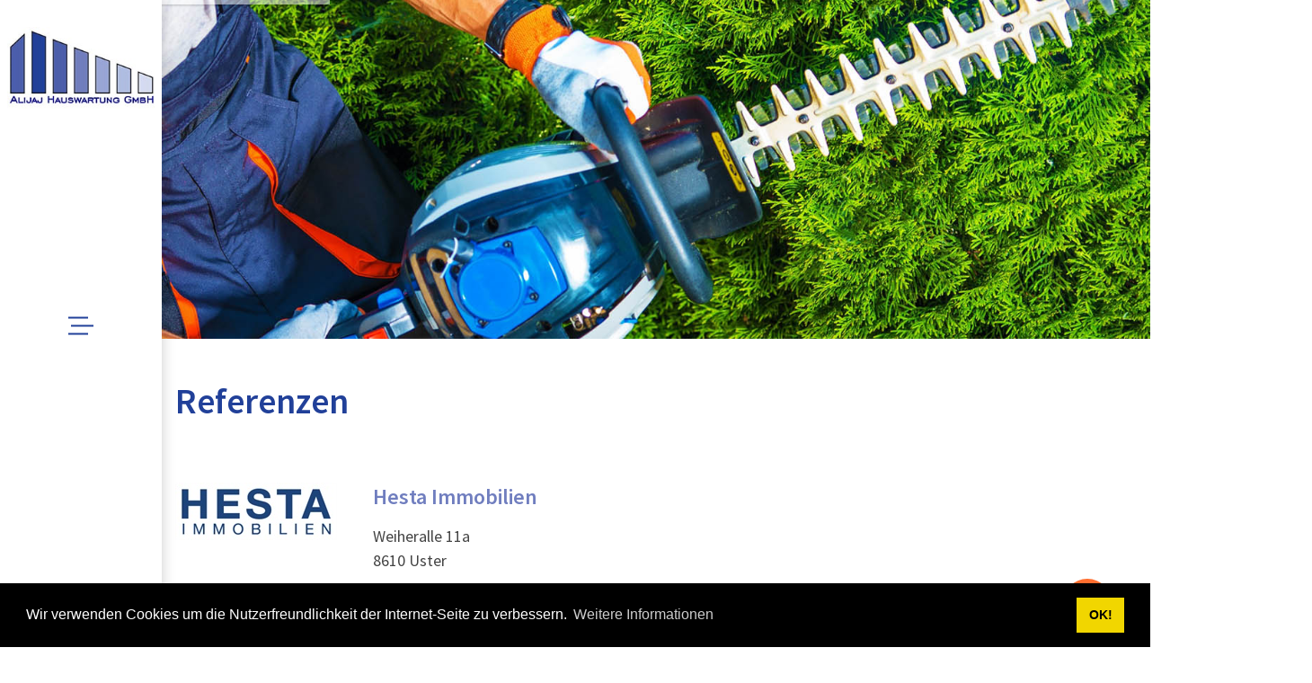

--- FILE ---
content_type: text/html; charset=utf-8
request_url: https://www.alijaj-hauswartung.ch/Referenzen
body_size: 62521
content:
<!DOCTYPE html>
<html lang="de-CH">
<head id="Head"><meta content="text/html; charset=UTF-8" http-equiv="Content-Type"><title>
	Alijaj Hauswartung GmbH, Fensterreinigung, Gartenpflege,  Zollikon, Zumikon
</title><meta id="MetaDescription" name="description" content="Hier finden Sie unsere Referenzen. Alijaj Hauswartung GmbH, Blumenbergstrasse 10A, 8633 Wolfhausen."><meta id="MetaKeywords" name="keywords" content="Alijaj Hauswartung GmbH, Fensterreinigung, Gartenpflege,  Zollikon, Zumikon"><meta id="MetaRobots" name="robots" content="INDEX, FOLLOW"><link rel="apple-touch-icon" sizes="57x57" href="/fav/apple-icon-57x57.png"><link rel="apple-touch-icon" sizes="60x60" href="/fav/apple-icon-60x60.png"><link rel="apple-touch-icon" sizes="72x72" href="/fav/apple-icon-72x72.png"><link rel="apple-touch-icon" sizes="76x76" href="/fav/apple-icon-76x76.png"><link rel="apple-touch-icon" sizes="114x114" href="/fav/apple-icon-114x114.png"><link rel="apple-touch-icon" sizes="120x120" href="/fav/apple-icon-120x120.png"><link rel="apple-touch-icon" sizes="144x144" href="/fav/apple-icon-144x144.png"><link rel="apple-touch-icon" sizes="152x152" href="/fav/apple-icon-152x152.png"><link rel="apple-touch-icon" sizes="180x180" href="/fav/apple-icon-180x180.png"><link rel="icon" type="image/png" sizes="192x192" href="/fav/android-icon-192x192.png"><link rel="icon" type="image/png" sizes="32x32" href="/fav/favicon-32x32.png"><link rel="icon" type="image/png" sizes="96x96" href="/fav/favicon-96x96.png"><link rel="icon" type="image/png" sizes="16x16" href="/fav/favicon-16x16.png"><link href="/Resources/Shared/stylesheets/dnndefault/7.0.0/default.css?cdv=96" type="text/css" rel="stylesheet"><link href="https://fonts.googleapis.com/css?family=Source Sans Pro:regular,600,700|ABeeZee&amp;display=swap&amp;subset=&amp;cdv=96" type="text/css" rel="stylesheet"><link href="/Portals/_default/Skins/kella/resource/vendor/bootstrap/bootstrap.lite.css?cdv=96" type="text/css" rel="stylesheet"><link href="/Portals/_default/Skins/kella/resource/css/jquery.mmenu.css?cdv=96" type="text/css" rel="stylesheet"><link href="/Portals/_default/Skins/kella/resource/css/header.css?cdv=96" type="text/css" rel="stylesheet"><link href="/Portals/_default/Skins/kella/resource/css/theme.css?cdv=96" type="text/css" rel="stylesheet"><link href="/Portals/_default/Skins/kella/resource/css/backtop.css?cdv=96" type="text/css" rel="stylesheet"><link href="/Portals/_default/Skins/kella/Layouts/0/LayoutDB.Header.header-alijaj-main.css?cdv=96" type="text/css" rel="stylesheet"><link href="/Portals/_default/Skins/kella/Layouts/0/LayoutDB.Content.content-alijaj-main.css?cdv=96" type="text/css" rel="stylesheet"><link href="/Portals/_default/Skins/kella/Layouts/0/LayoutDB.Footer.footer-alijaj-main.css?cdv=96" type="text/css" rel="stylesheet"><link href="/Portals/_default/Skins/kella/resource/css/loaders.css?cdv=96" type="text/css" rel="stylesheet"><link href="/Resources/Shared/Components/CookieConsent/cookieconsent.min.css?cdv=96" type="text/css" rel="stylesheet"><link href="/Portals/_default/Skins/kella/skin.css?cdv=96" type="text/css" rel="stylesheet"><link href="/DesktopModules/EasyDNNnews/Templates/_default/Nova/Nova.css?cdv=96" type="text/css" rel="stylesheet"><link href="/DesktopModules/EasyDNNnews/Templates/_default/Nova/StylesCSS/custom_slvxupkpnha.css?cdv=96" type="text/css" rel="stylesheet"><link href="/Portals/_default/Skins/kella/global-0.css?cdv=96" type="text/css" rel="stylesheet"><link href="/Portals/_default/containers/kella/container.css?cdv=96" type="text/css" rel="stylesheet"><link href="/DesktopModules/DNNGo_LayerGallery/Effects/Effect_01_SliderRevolution3D/Themes/defaultskin/Style.css?cdv=96" type="text/css" rel="stylesheet"><link href="/Portals/_default/Skins/kella/resource/css/global-basic.css?cdv=96" type="text/css" rel="stylesheet"><link href="/DesktopModules/EasyDNNNews/static/rateit/css/rateit.css?cdv=96" type="text/css" rel="stylesheet"><link href="/DesktopModules/EasyDNNNews/static/common/common.css?cdv=96" type="text/css" rel="stylesheet"><link href="/Portals/_default/Skins/kella/resource/header/mobilemenu/mobilemenu.css?cdv=96" media="none" title="all" onload="this.media=this.title" type="text/css" rel="stylesheet"><link href="/Portals/_default/Skins/kella/resource/header/headersidenav/headersidenav.css?cdv=96" media="none" title="all" onload="this.media=this.title" type="text/css" rel="stylesheet"><script src="/DesktopModules/EasyDNNNews/static/eds_jquery/eds_jq.js?cdv=96" type="text/javascript"></script><script src="/Resources/libraries/jQuery/03_05_01/jquery.js?cdv=96" type="text/javascript"></script><script src="/Resources/libraries/jQuery-Migrate/03_02_00/jquery-migrate.js?cdv=96" type="text/javascript"></script><script src="/Resources/libraries/jQuery-UI/01_12_01/jquery-ui.js?cdv=96" type="text/javascript"></script><meta name="eds__GmapsInitData" content="{&quot;instanceGlobal&quot;:&quot;EasyDnnSolutions1_1_instance&quot;,&quot;google&quot;:{&quot;maps&quot;:{&quot;api&quot;:{&quot;key&quot;:&quot;&quot;,&quot;libraries&quot;:[&quot;geometry&quot;,&quot;places&quot;]}}}}"><meta name="viewport" content="width=device-width,height=device-height, minimum-scale=1.0"><meta http-equiv="X-UA-Compatible" content="IE=edge"><meta name="format-detection" content="telephone=no"></head>
<body id="Body">

    <form method="post" action="/Referenzen" id="Form" enctype="multipart/form-data">
<div class="aspNetHidden">
<input type="hidden" name="__EVENTTARGET" id="__EVENTTARGET" value="">
<input type="hidden" name="__EVENTARGUMENT" id="__EVENTARGUMENT" value="">
<input type="hidden" name="__VIEWSTATE" id="__VIEWSTATE" value="O0HKDgYXYHLHmKiJ2AlMS/6icLEnnH2AZMhF8J3gHtr8WWRug0Dzx8uBKrC+cEAuAlaWA3OYbGUIEhvBDK2UhLBpAlVVxcZZ37hMOJOGryw3kM2Spsrr78rXh+GVCZhPlXvdtljdBNHgBn+hlAwtMBqlpLg/EBh0VSNLm2eCJotaPz/aQyFBIbxenYpgWE7rqUkya2gEk38P6PUow2dMmP6r9/LbCXaYtH3+gu+8rAZ7F3bvAZUo8wY5ivnY3IuJn2X2qHz23GBeGq6UfU88jfOfSVrawucXNW91UiYbgI9RlJlqrb1ICCaYlGzKp02bz/fOXlMp0AlsyBLPc67nbuRv5tquEouwKFGttCaPsn0Bx8aTDqmUDJS/3XDB+c0xCUXRK36ebZ7p+YPP3S/FZJbxkYd9okzz6JmKyCEHa1UVThlHC72HUFP9KEc8L2/tSXHJvgVumu6U2Ovi2NCg4tpgMj1nCmdEfm5G6RUgSQk7gqDW8EZNsi/YnY4slDTv6sDReMxYv5YzJmxJTWILLc8C3/pQaw87jWZ5iGuRjlRCn9ZesfcdIy5HxSo9IPziEKy2gHWpWEKW0QqtilMYfq6hqvrx86Ebyj+9O/GeT3evu83pLNDdQX5kOaZ25g1XH6PaFdgq2tZ9dMeODDPC0yRXW3RviBDnfRxuFQj3qjb+XguiPwg3duwz2c3tcL4/[base64]/PdAvzv7T9lIG0xe8J5/XBKTqw08WYoQ/CmJyAtsntymfum0hozVj3vNhF0dczlMzyhEtRxISXKdLCOTe0mxhPMUbZ3nup6GCO54ocLGYw5mZL0HDNi/618vn/EwkBSuEsIKNV5cxEuwhh0TGgDkBk17KOksq3QBfg6mJCXK6FEZqIh6a8MTJWm6bGQMLQJrZyL56/VrupE4FGciyc4L3+EfI094N/M6UTHu09mcYcmNUwbXEXZ+uRmDQW/Mk9rdXQLDbZh9wDTnFJVjNOhINfBdJ1gPZeWksmsMGezuV/Hz6nOtpOBc/0NdZpLt8UrpeSd/vbfsLkz+CTCl1av5/[base64]/vUqemYMGw+Vgr9j4XqFuWZOAVgRBoBUp2j4Ba9+tB/72UaqS4CnAY3UssxlqmdUDFdUyz6lP2UWgdDX4xr0zR9FdoCSw7tEUykEnbHKkMZRo8H+N68lAfsMKMd6KpuQXfq4vHdGzvKW3GBKejpp+IgU3I33zttmMfEat4qOkpQqHVaXScn+/iSLhJZ7qrZ5S1W+Xr9bokNLGe/[base64]/XW817Qi/1oaoFsOouB1piq/oQ4Zxa3z5La/wAnkf1ygDqcW+Usdmtj08yRJTov9JpkPFRkPV0BD/sRFNFIPGQuGBd2rHd4UqJdw2YZrPzstQeX3wv/70T4bJc0ZtXibEu+udaYfqyUVdsID9DcYQaMzZkZOUIfoOLV4eBzC30yAJU/bGStzU80VR8EFKH4kFSOjHHC71cUB54MSEIWcaJ8vguWYwdv5Wh5hQh2GjNuNSZH9/u4RCaMxfXQ/AGo1/zJmQoOM5Xs1UPEiHglJPohqy4yzDMfN5wywF3XrL9YtQVhsJgkjZ0zpGDfgaxfJl3hq2jdxj/pZymOgk2PobGK6lrJ+q+pDwuudvoB7vTnX2BBSVayUccaxCj1eXkGMi2zXgIdmvACKuBVxFzRUCOylnXICZxHhZzlW0cUB81jWhSdHfgOn8WhQLyE5nzKyRCVq2ZsSZdo/NZgJnPYcGTrjTnjdr5M1FbQUBzhDgjtvHYj3gA4aPr/rTnKrxqgHaNaR6b71Zjt2CITxeOlVvvOaB9+NNm4/IDdkhJDR1MD/Lyd8/RJ3cvT9TWvWhnsTsN92gbsDCQDfYC7F5XGb9dZdeZWHKjytcfvzs9LjfVWBXIYGo/ALK4i8nem6+smPdgy5nmMuIsPTqAOITpfGqwIjrmlA1NOZvtsVQgEq5DmC24UkxBOr5YWSwyDdTc1lxYbtEO3RykgtrIo6/P5R8MyiCpeVVxy2ocRm2RvsDGVNm164CoyjZ12Y6tFu3zf8XX7dJkB8aIR5oFL2bN1VNjLPAqIHCMiCXvMUxt8rGdBIryAT0iVZg0VrdnNM92zpRXAufs3bAiYCsQFwIOEoF9O85Od2Ahfgdaa2UVtHYDpZ2nAaq/tayOVgacF1KU+pQ0QPEUfPAEvU+GjjzicmI9yCKijhQ9GgGDU8LL0FHyCoX5VPCbuYeVG3OTTi76vObu7WNpoRSr7eHndGOp2FMvkTx5EHoLBtKAgd/ac/8H365LY2Baz/GOF0URLmY8n5wSzwt42paOVkNV7KbgiwYfJr8ZDTJnk1TegYq7thW1Y8nqteO/WKe6aPGca2xiAMAJarovMNQmLtA67/Ifa3C5nHRQGN0U4x6YZMdiAPncUyqmoT+ZP9YW+gdiMYsSsPx/YFz1shWK6uidutYg/SdvUhc2Mk6VnOwwXfkdXGGR9d+GfQ3qMIJ5ZRvcSh0VfK4cfGF/WwhKoy68qeLWaalkoDC74hKQrxPjFWW3A87ESAZ5rxlii9itrIH9T+KnAeLZGQmm3uc396WC0RU7nBMtWf7c9Vs5uHdTkS2rdwYXXa/c+ertwG65YrcXlhc/8PXjgSnl41xiI8Ud/pwLVjAuJAKibnY8vnn0B2IQiBBBdXmaVIGD79OfvfLqEq+iTdv62Q2piXOOkJLxeoQcYjKKJ0IIMD4QqZ3Txfrk7U1wQOX6QLq5idGkrH3hEbCmQnfEGgT/UG/Iv1WVZrLhV40Ejk5muuWgUomZ2qwN5ehHwQMk74Bh9F+ATQwgBfBCUjJ7tLzDLd4nn8KUjvqj4GZGVsiTbcMIM+23Mtkmk2G+j6IyMDU/eHfNwrOb9wPGVDI8EJhHav/vq84c4asUpLyBFHQgdZYk+yg+okFGbLhI+pIZH43lb1BThkKxVZNYfAEuY/a65lPaZMsHWeFSPChR4APlpYo0VdaXvv7aSdwcAsgEGvF5wcyZFBBVeh1If/UntudsDOprDerxXLYQAJ176X+yKgKqEMTTXxOT05R40pvkwNWZvjfbL28DFTbtIltsAs4+aqN65jtay5D8L0FEuUPU9hP3sX45GJZKugBk/9hN/GVCMEsWa/qOy1aXP1a6BRiy/eucTYcLRcVvGFZadfh6kZ6LK537B9EgxQ2Yu6Ii1YzgAhspbtcBJvkGMNj0/OD8bdI3zYV9zVGEUEdyE5UpR11/1SdHNuPwXSCLdlujwzXt/unCbY7ThzOCDDn11HS+d7QMTz/AbVaDXiNiVdSCg+Mh1O93wGpJkeePJKpLN/n1oDM5Gm6XdaZUPYOKKn/farTSGlhLsCnQVeTgGYGKCMI13yMh/XmxbiQz76VNc5blPB/L8N4MM+kRgVIG3OCC71Vn4cdSwMA/YCVmFsTmjoqqSxcohhOtgneDlohgagtnbiZGwC7fGd68pC/[base64]/[base64]/5F0QNpCXexX85fnDp70mcz1tsh6fOMJx0qa03w9o9Zje5thrMjAylG2bBX8FK9gYmnhc/z9Pos5dYGUkq9tjPro7Zkh7ZcukxvHQRCsVIirKOxWO4JMRNf3vPp2Cq5V2ruM9Ql8UnLUhAQyNmleSR+A/e3yJPgK5crokON+p3R4F7z3832ftXte4mJSWbFuV36K+5Paqvr691ikauKxBBK033ndHJeizF3NT/k+Tz3QDgBohOBQ8Mzb03b45WqZjmjcZGg4zuSk30lFuVX309RZqH1Aerj2zDi/x0UQYhk8u5mEWMksaly+3Nmvoqd4FxrHY7M6epz8eWRuW2kNfupZ+xpRNKlDdeG0i0mdXZkKSy9NiPYfGEWR+rOGRpoS5FsI47BZeHlPG9ruKjlNb/3CCdI6MzOCOBcAj8pLD7Bl0Gx3+yr6XE1X2tx7/vvvgYGv5SZCwRJ40WPNoXw/eiUsi1hnaeU6Pr1nrj8aPjAFwKIcmzm/bSO6T24BZHvvPcAbS0k+/hEXpR9jAcupFWD9lhuGMSPR83qRaXD43l5iTp2aYPQYtnXMkBtLHWEMTCsTWqZI+ZlZ9R5TUzhsQNb2n56yZrjs1rXyDESO8DBWuXfhG/SVvXD6djTZKfixSdbC8ShccZUraIXgk5bugK9sSqu0OceWmiX7RkzbviPIjix5t2TFHwNHa/o+Z9pDu4P92PVnW5f01PxyQkm7A2zEWRmcCbhIR112xrWBLCrN1W5WTuoWkU4ETmYCcDd3Ccb0YrOviIWftI1UEnHXHsUOQmqkABCe4g5TF15WNI/tPmzKeNivYjFOa524wtKP67MXDWQDLHJuhmXTkcbMhR8IY1K8SKMKoqyJ4lzsppzkoiEHdC1IOpgyQDkGw+2ufRcQN7cmeSSR+erq6aYw28mFt1AEJ21iHyP/3Djjsa1IQ+FdLwU2DsCUEndC01ET8OG3h9oGTezUeZj0B2Usd6LhrtrpyCTsLiRmcaPIUqmqa8Za4wlHQ60xDM0PZK/CtavD6rMVhx4qEi2stsmgxro0Qhi4YWoNL8PfzbHtFQcd0liUk4SqK/4BsocEk5LljMI/Ds3XvFkNQk+TaWQ3JG/T3LCiM3sgkgCvUOCOIiis23xFNMIg+Y4tYtSazH8m1G7zYjVr1AADpFZUrtM/d7+ysIhQDyDkJ9vDf4ylVOPHrVVrLjXdkzOkHWuaZu4BuMFPZqzgvcw6LuDTihbYzhSNrnjfvel2STM4owQ/[base64]/ZkqT5mVLoZXALVp9ad0Ko1f0/XoO8CWYfU+c6M1/l1FdN0RYH9EE2yWWWQqfjl1DnROvAkHW/W05zsjC2R/fdRoPSbT7rs6gpagh5zh0bbgzdmYCJEgPFTcoRlB5K1FmUXGIA7P3bT44Zab1kL5iW4Ad3qsyRD/Bw+JZdVlg3XQSshfm59m/WUEYgUN5JVWSD0+gJS8qlYp6JJsjna5k2PuVKoZxF3RFl0VXW/iHIwm+cUeYLx7q4KsG+R1B+AThoCniYsHcbKOfCIscb4NXGiNt2dKX0zTSopKbDC0uOIZUItf5G6K6hWbuThGdwSCRV/j8IKVb4a5E0WVH+r4mIgX7UrfFebEJSiOSUWcqd2QbSiqPunAisozNFobHO62V6JIU2L0p+KoDiEjCr7sZpxBJ3HinCEhtAJDoPYF8jDUT5kVqvZhgxwyXX/JNvanf7HtCHFRRB4c41ddT6UDrCSx2XdYfYNmHyyvXJKYkZ0kRXRsTZ9q8WugMeGwqWpvH7XO5uCrMlLk0aNrJLp01c7lspC8NBWJ4N+C8ASarqpmWs2jCHiY8/MMNRJifEu/+nYbIV1T5bBGyWwycGavPuyTc4+Gugh4TPxygdnvjzH/MynlsEJHHgYJ3y2BfjYtnQzNKFjt+uOfMJerkxPpoFI6tP5rHFZx7oPALOTOaOvWQU7I2BLPH891yKEsSRWe+Iu1nXA1vfRwBnsrTtpzaEbeWY/DAhOIC49neUIUo/DuzLsFnTQbseCSCFah3IPvprso1G4AiSz1+2rmVgKWkNRcb6rwMO9ssJBoany7kBZnn5+qJ9Pzs8tT1OmApc/LgdUiyE3q33Ex2zeNZNeWno7yqK/F3L0gpXeKHmxxk+wLZhoWmRvgQm6QEZQA/T1X9kc+o+1T2lX8Q5tdA9CEXwbSjMYzuBt5w7gutxWO8t3ZBzIJ8JjFrk5vEAVmZesGvww8kaWSDYeLCwtnxDRaToASIo9LCKaCuU0+qIA76Bjx4b07tvKHc2zJqm5too8vTR94FA+7pmQ2LSKEJ873NkmEqn/IZKHyahid/S9krTsPzAAI9IZW9c+sCOJlLfeRGqBpx4tiW2JZs5wJpvkZEv8q7+TkpOGZ5EE2ZpPdUZQQcRVt6LIanYvWdqpNlu0dQyyaoFTnWWQc/5NLYS4tlg3eY4z6do3cRjPiPWeBWx8HR9f99bQkVlZ4jvxmE1KFXLXbenGAmqfhFo2DuO9k96N2ZX2exfGTLi019CR/trcdA3z8EU1L4f8lxNCWl8k3tKGU249rSGsUxK5xJh69rT9/MTZqOnRJ54mX4iugYANgOZDOp0Lu960LqYVKy27DbVWY+bXUVmUoT5umodate0PG8UIK/a4NPnF06WnT4hTmuEoIREOYrJQXpcXVnA9Zc17fsDJQ1r0k1tE7KuOb0yZ8FAKcJVOR+CQpa7RHE/EsqvIwLUm5HIE2LknEcbrnU0irozMNiIJqxo8p/qQro0FsSn5XF1GrkBDyNFNo0vgNs5zcrSGZfggUjyCx3YUOz2Q9XC3pP8EJ4L812lpz1U1+F+T+X2KVlZMFDmKAFzsV69h7lF4RNFPFMgXZhmiXs4DK/z/4mbS0/CZ5RKiLYSxpjmRlhFlGJGDKaN2Ry4sG5DkGNtSBKVygm1WxqCtNK2vxdzC5/xY2oVc+PncANn9DqjxbRy/XaOriNfUIkKXsmL6lquNvqb+1gmJ6IA0Cz1sRJUDYd9+S+VAeBCsynvA6cfFF2O3MO12qmukGbGr0KuZwWLBrBXUVNDVVcUiPscVRDRpr8wsJ9IfXu3kkSVicM+tnF8qk3gXMc00geWnFQPEfoftB2siGV5KTo8BbqP/5+IvU0KEgyaoYHuu9GYqR9chCxSuiamAr+6/ttKvgxrS+eWvGI2/Dd1M+zCoCRanKEerF1rAGIt/18t3D9cXmzvDQnZ5jm3vOXAkCyuwvu+MotWUCioykXlwRS6OmHB6vhnhBLQZhiBpU/m4yXKIwSEyNNyyvLSCz2iBlaen50rc9t8kPGigCtqY18KhZ47xE41ig6N7u/2XaxuVd4DQlWIIuGOWhQNHa79wIziaE3DBjram6R5K/ygSw8sBPIcpX8Jf/N3pizmekEaDRjOJm8F1XzLBVxECoKCS0p6fcsiOq9VvwLusHzs9jhudrD+3jbOxraCo6wM3B4qkfpY/1CwwxvlDKjCZsIUT2f1g7lkIcRNWocFGT1KdmDz4Q+1a5vJZK6IlWecxaHdcVsrIh+UcqbbqeAEH5RwfPJadPjkGhm21mdjy0w/8ic+qtmX6PmSPmu4JhIHUcRPw2YgaKx9PQt6615izC0+u5IRSlitt6a1cIGYQ/JDl11QSC4VZlUoExOj5PYBDQKfBlGcyK6LKV1tWnLYOtl/Joj9w2LFCaEX5u9WaQjydWvnOxYHLCZd1a4HWdCYUYHK2R3piSKFf5WjsRLPVPE1F+dK8bKdfn/Z+JWbTk9xHfd6W/zsBf9C7BsAxZfLB4DWoGd0Q/dBH9sdBOIjyYE5r0S84N7gFg+JfQdZmZhClOXQGPg0yWY+JKFzuhZaTe6NK7Xy+cpkDOXMRN6f2kfBiIJxirB2sh6m5qeQJKw/53SPOh/RMxkdxtZanWhhV+EB8SGQFZztxL50gg9LzDjV7sA70i+y4uLRmtKD8oOrHObdxpGmqvJFL+R8/+AVpxQZ/cfzD8rw2skjt5CVOlvsKTaBo6H0RHui/BaCADuYfKBzWyX+CTctUttn/[base64]/6h/UhjTmMm5GHzHRdxa3VJtWadEfndDrjy2bLb01jh+wJHF6RnpCin0sLmSTZVIyShne5U9KAlZZtK36EdevRtnP5zYVwi8iRSwx+UcHOIW0UYfE9aPj/T93yXXDD6GxWJhv/tTRo+pZEW0vazXkf5IHUwlSv4+zvPJYXv4kjVUKuvblvlJsSxG4/naDfSAg8QjVdOgjMoISHB89hfiRJWfOedIbBFcl77PyUiV63kt1M/CS8ZswrfSDwU7faNpHq/IO957n79ROJWXNq/[base64]/SEmdPKJe3ZeJLqCEF+JB56nJ3Vyvxvie4IYJTeBSz13DxkiuCZ8q0lrMDNE6V/4mQLueaZULaUBT7JqkgQuND0I9NUnJ9QMwTaloQQ5mWW5m4sFIHZuhlUVw4sMkZvK+njONk2BY2srqawxuLOffQdM6qx9NSXt0pp2bIFpHy+yUgBr3MBOHX/YEPZzH+rzThYV1FLPXGzoLUQ0AU6OTh7aVLUBJk9ndVYigKwmCJjq3gYw7uxa0540bX11LMTdhj6qnAr4fWuSTHP7idOPC5zJESsLi0+ZlMXhtVhys1wRaFiG+R6bTAYAaHZ0dRV3/Mb/4uREruB+oIw26DJv2i+S/WyJe3CvEy21m1IZkeQIxEzJlbk7olQR8CBWw0+f/3mFXPGP/7Lji+1N/QtFI0HZV3ok1SUsXc+hdeknXBdnpOE5zTimyC2Z1k03WIvV3kHAtJbPrkLT3a9mJWJHe9eywHaG8oUhUPQ2w/Lizi84KFwcTr/cW4I13hOYZMYlP9lcoxfZ2BsdUlae5A5xmSAkB3e3iuw4Kw8cWxUGfoMpQ9HD5PpD9V6nRfPUCDsOf0x0Y7Bh01ldRxbBJQ2/wQGc/ep5YokCiXtb3G9S8EHb1CMQEjmhciWRyhLQ9ENiVZqHeVWcUXleWvy18vUd58/ZowA7wB8s4PK2k/CjCpOSMtgfHKqOVRjrbSKwV2TD0grebDuejZtKQ0duxYOt4e+D1dND3VQi//G+vNlDjegMVysiq803cZRJtgqs/B02gA8yMQv4O2WLLhLnixWwkGnNH6Q51cENlzIhZ0WoDZl0D6wheDwbZzpdu0N8TrULbqiKFeC8WW42PO6gy4IZ4XH5eTlaZcq+1D1Vo/Lu9gRWCN04NW+Z8vB70oQ+Vqk2sdFssKa4t2WRjeB90ESAEx1+Drmpr+XAQPm7fDLlvOgcRUDgTeDvXYnSZJEwtN44tojs8TN8hkKR8wvnkoHjtWfM+5L94u4/G1C2LbTkPFLfWUGNqnZxnm8zODbQAyFuH+oSJIJwMqXXYbPNas0peP/SOKXX9Szcj6nGFS1xoOwExLlKcXcee2cXel2Kv+RX+NH8foKZpesbV/0nJj0DSXIPbtrMwF6tYm7zNtxjXB9LPQmMudsDUt6Oq2kLgFzuvMDJ70h5GID/[base64]/[base64]/Id7bXRUZCamaQmQyeBgJ5tiyBfYuvGxNBu+VWEuS9xkHQ/NP7fEOzm0QFRemS5v8MsSsMiigiPQrp5P5H1YdA18ie6YswSqaYa0ERTKjpkRjcGOsuzL0WHpwwDNTkCMf90xk4YsV35CzLUo214kkS/[base64]/B1o2tF+B/agvJda9K17VWy1tmtj3JtFA6B7dvZd0PwFdJBAWl213eHSp82GRVwnXsje/mAb3oK58ckEB49KgzM6Bt5avXc7j6EsQrDUOSQRCHlj6j7g0c2FU2hgmdi8KV9bXSQSwvaEHOfLlVJCkpwryf1o3bS/fpPzZkoIc1nnSsKDYxTtFBkvSawYPyc5W/OlUS4dCtw7sAfajyAz/l7FMKqfDPzSnockfpfw6FXQiqB8pH4tRStn3FCRFg8HG0eAt3oXKDuuZwT2tZe4gmgdxmU/5fp/Ey5wJKhjE36VSk+NyMHzozmTZJjT1joVP9TfkEAh/GjiJrz8Z782xetpmMYEN3diVB9P+Dmfjn/[base64]/bYPBA7c1rjozt+KgHn9Ha7X8XE+KOX2WguN6sCqDV+M1qrPGfcHh1hrB/iLlQ+ySmUPWGr6bNAKTexDQkTP2JXpnQ9CBaVB5+NE8cGIzLLCfgxSsILudZpTF/z2bgyqP+2uZme4iY0mW9H2DwHL+WQxISVTwUaPgppv/4UeamuXJRE4QrjpesqAg7xbj5evD7dS2OTENsidtd8w/Yljmg/59+sLzsCszTIsWa9UEL2HGgmP+kz3VdLvbyJxdtXm40O2qjFcqMBI5+hO/vrujqJJldddC+VzZsd3V3/KJd65nH2fTcYLhnETLhfPZDr60yRaAvODwl6SZJuKiSKPETFd2VemXgnbD6orOk3FWfWCDPNgsZWTCbpWxxK6QUXxmcT8a1M/VYwmLM0Nkl86k+QSBeTs+PjzfdbTNxmd5j9K/B5pgoRVLZ14XX53x2ETL1HxSApZCnAHWYwxDv9uY+6PCHYWDzJEv2yIKjv6F/zgz7v29GOAUny2fPpAvtklP8cZY17VjM+MAuVmwvuJcIwWAs++XCmyDRUWQEXnzQB/Vr6HtHNCC/MfzDfUnFQ2RkUNC/xFbUZ96iy3HIdD5bwckCnrRgIA/gAgwry0kufL/NtMq5pJwwLAUIHnRVQw+S1vIu+R9Rgd+tTlB9neamfsPZhRlQ+6FCx1IPUcQSf7SGh/twh/7kmHA3J4NQUuIqpP8ySRJEYRJf2CdzOe+m4z3Ay21n4PsjCZKqWEJk4opsvkQtXu7l5AxO7etiE2QfGn8KpryY/AozCWmH1gEcPClWyT0aI+dkwvjeNxpHHV7/1Oxp6KHCe7NRxkZtI6f2FEHD3N3L8cDHB0LMEZwqmpECMvszn2Ng+FLeTBh06syZeFI/ebuNpfOnvGOu/Sc57ku+UNBtZji+N2q27IQh3kt/e16xnTExkgi0h8sKPhnf7JgmMrBaJpwyavMPkQ55Lm6ceMLTyL6ZRWPnwNDVz5FDPANnL0PfYh7P1hna+rh1K4W4UbFi+sXDaHioeb4Xw8Y/an9gHMakL/Pgn7Uq9CM48qa9tPNWMpjZYYF5LSEo70yZa4Ji1XH43diMyGkQ0WtO3zrgwO9OGwmLwUUad2jpOskRrrbbScXHJEESpTrNaNYY6FqObroC4Ybvg+yTOi8auxejL3bGCKDh3kZw+VMf870QA+Lr8AidNsXo/[base64]//hYQgQEhBK2GR/GLT5UHmhOAXS5lCKgI/pyIAoZH/2CSUMTiXkSqAmr8My8c8NACPdEV/Gzy8J3i/v3XwD7DtX+GoG4Mov/dtkmwog0VJIVedWJfFmfX8unYFELkmt3VmGP8yQi1MeKeqBRKQ275+fggrKsGrSw1De4/8IIjtZMN97odJQQAFh08npFPMEoxcxnO6KHk/jtfHROSlSDTfzSh5XqBMCzWY3o8B+rqIZQ9RdAolfVfc8G9BNcRRwja/D3RrR+j3JROXM4d7K0Sw0YAzfztJAgJ4/mGxfV7WwIBZJStgW53S6FTYB21z2/lXu2dl9lzZ4Ua8LxkJrr/bBQwl+/OfVX7HREmJKlU2JbcMOhabZMJsEOCOZRcP28OHJFJ1BWbXN/9py9pOTZ0XP+IDALJ2wTu8R/jk03Eyg6O81nh7QKnyJFMqQ1VMddE6nrGVSeAFwO0uNwnG36U2tOiAGzh9axuU18l6scsVdXrTS0ZQ9CXl05hmQ0+Uao3yx0WtXbR0myLlvG0jKZBtJoZwpaxG74cmEArvTwaWB+UhSUvjuER3Ery4KKs3WgfxoczOoZ0Q==">
</div>

<script type="text/javascript">
//<![CDATA[
var theForm = document.forms['Form'];
if (!theForm) {
    theForm = document.Form;
}
function __doPostBack(eventTarget, eventArgument) {
    if (!theForm.onsubmit || (theForm.onsubmit() != false)) {
        theForm.__EVENTTARGET.value = eventTarget;
        theForm.__EVENTARGUMENT.value = eventArgument;
        theForm.submit();
    }
}
//]]>
</script>


<script src="/WebResource.axd?d=pynGkmcFUV2mB70MbnSnLxTzQU9xYw2Yo6GWR5nRQ6fDgdlwtDfhOSAt7Kg1&amp;t=638901608248157332" type="text/javascript"></script>


<script type="text/javascript">
//<![CDATA[
var __cultureInfo = {"name":"de-CH","numberFormat":{"CurrencyDecimalDigits":2,"CurrencyDecimalSeparator":".","IsReadOnly":false,"CurrencyGroupSizes":[3],"NumberGroupSizes":[3],"PercentGroupSizes":[3],"CurrencyGroupSeparator":"’","CurrencySymbol":"CHF","NaNSymbol":"NaN","CurrencyNegativePattern":2,"NumberNegativePattern":1,"PercentPositivePattern":1,"PercentNegativePattern":1,"NegativeInfinitySymbol":"-∞","NegativeSign":"-","NumberDecimalDigits":2,"NumberDecimalSeparator":".","NumberGroupSeparator":"’","CurrencyPositivePattern":2,"PositiveInfinitySymbol":"∞","PositiveSign":"+","PercentDecimalDigits":2,"PercentDecimalSeparator":".","PercentGroupSeparator":"’","PercentSymbol":"%","PerMilleSymbol":"‰","NativeDigits":["0","1","2","3","4","5","6","7","8","9"],"DigitSubstitution":1},"dateTimeFormat":{"AMDesignator":"vorm.","Calendar":{"MinSupportedDateTime":"\/Date(-62135596800000)\/","MaxSupportedDateTime":"\/Date(253402297199999)\/","AlgorithmType":1,"CalendarType":1,"Eras":[1],"TwoDigitYearMax":2029,"IsReadOnly":false},"DateSeparator":".","FirstDayOfWeek":1,"CalendarWeekRule":2,"FullDateTimePattern":"dddd, d. MMMM yyyy HH:mm:ss","LongDatePattern":"dddd, d. MMMM yyyy","LongTimePattern":"HH:mm:ss","MonthDayPattern":"d. MMMM","PMDesignator":"nachm.","RFC1123Pattern":"ddd, dd MMM yyyy HH\u0027:\u0027mm\u0027:\u0027ss \u0027GMT\u0027","ShortDatePattern":"dd.MM.yyyy","ShortTimePattern":"HH:mm","SortableDateTimePattern":"yyyy\u0027-\u0027MM\u0027-\u0027dd\u0027T\u0027HH\u0027:\u0027mm\u0027:\u0027ss","TimeSeparator":":","UniversalSortableDateTimePattern":"yyyy\u0027-\u0027MM\u0027-\u0027dd HH\u0027:\u0027mm\u0027:\u0027ss\u0027Z\u0027","YearMonthPattern":"MMMM yyyy","AbbreviatedDayNames":["So.","Mo.","Di.","Mi.","Do.","Fr.","Sa."],"ShortestDayNames":["So","Mo","Di","Mi","Do","Fr","Sa"],"DayNames":["Sonntag","Montag","Dienstag","Mittwoch","Donnerstag","Freitag","Samstag"],"AbbreviatedMonthNames":["Jan","Feb","Mär","Apr","Mai","Jun","Jul","Aug","Sep","Okt","Nov","Dez",""],"MonthNames":["Januar","Februar","März","April","Mai","Juni","Juli","August","September","Oktober","November","Dezember",""],"IsReadOnly":false,"NativeCalendarName":"Gregorianischer Kalender","AbbreviatedMonthGenitiveNames":["Jan.","Feb.","März","Apr.","Mai","Juni","Juli","Aug.","Sep.","Okt.","Nov.","Dez.",""],"MonthGenitiveNames":["Januar","Februar","März","April","Mai","Juni","Juli","August","September","Oktober","November","Dezember",""]},"eras":[1,"n. Chr.",null,0]};//]]>
</script>

<script src="/ScriptResource.axd?d=adh3E5cO-sueK34MIJqWwsaX3tdH4Vgeeo60i2s1Js24IoITMqQBVvaJF_Zfv7MvyEB__WMWOH3SxOpVfTttLrMQMxvgEMc2cHgjpzEYxr-5FoYjlD9WNscgM971I138sxQPNA2&amp;t=5c0e0825" type="text/javascript"></script>
<script src="/ScriptResource.axd?d=dF93vne5OdhTW9986BwEH6zbdpqQGC_X0MBpLcEwJW7k_7c2sInkG1ciYHYgazSfgH0DCSvcocIwDS6sIY91D3d8Ddj5J-sFgq8cPy4rVcdECyVOrHsSEE9yr7qVKeSP9aqOqqDuJgXCOXc70&amp;t=5c0e0825" type="text/javascript"></script>
<div class="aspNetHidden">

	<input type="hidden" name="__VIEWSTATEGENERATOR" id="__VIEWSTATEGENERATOR" value="CA0B0334">
	<input type="hidden" name="__VIEWSTATEENCRYPTED" id="__VIEWSTATEENCRYPTED" value="">
	<input type="hidden" name="__EVENTVALIDATION" id="__EVENTVALIDATION" value="UjWCovv/FBQMm6JlkEvnngRomBmSNQY0e395lLR4mzBUuEzpDBLHoYnpTia2v8b0ep4nzi89E4Gf9LTY/wIaxDNgnj7MVpMQz0SvGddoJEEYpcLM">
</div><script src="/js/dnn.js?cdv=96" type="text/javascript"></script><script src="/Resources/Shared/Components/CookieConsent/cookieconsent.min.js?cdv=96" type="text/javascript"></script><script src="/js/dnn.modalpopup.js?cdv=96" type="text/javascript"></script><script src="/DesktopModules/DNNGo_LayerGallery/Resource/js/mobile-detect.min.js?cdv=96" type="text/javascript"></script><script src="/DesktopModules/DNNGo_LayerGallery/Effects/Effect_01_SliderRevolution3D/js/jquery.themepunch.revolution.merge.js?cdv=96" type="text/javascript"></script><script src="/js/dnncore.js?cdv=96" type="text/javascript"></script><script src="/js/dnn.cookieconsent.js?cdv=96" type="text/javascript"></script><script src="/DesktopModules/EasyDNNNews/static/rateit/js/jquery.rateit_2.2.js?cdv=96" type="text/javascript"></script><script src="/DesktopModules/EasyDNNNews/static/EasyDnnSolutions/EasyDnnSolutions_1.1_2.2.js?cdv=96" type="text/javascript"></script>
<script type="text/javascript">
//<![CDATA[
Sys.WebForms.PageRequestManager._initialize('ScriptManager', 'Form', [], [], [], 90, '');
//]]>
</script>

        
        
        


 <script type="text/javascript">
var GetWebpConvertServiceUrl = '/DesktopModules/DNNGo_ThemePluginPro/Resource_Service.aspx?Token=ServiceWebpConvert&PortalId=0&TabId=44&type=slider&ModuleId=';
</script>












<!--CDF(Css|https://fonts.googleapis.com/css?family=Source Sans Pro:regular,600,700|ABeeZee&display=swap&subset=&cdv=96|DnnPageHeaderProvider|9)--> 
 


<!--Layout-->
<!--CDF(Css|/Portals/_default/Skins/kella/Layouts/0/LayoutDB.Header.header-alijaj-main.css?cdv=96|DnnPageHeaderProvider|10)-->

<!--CDF(Css|/Portals/_default/Skins/kella/Layouts/0/LayoutDB.Content.content-alijaj-main.css?cdv=96|DnnPageHeaderProvider|10)-->

<!--CDF(Css|/Portals/_default/Skins/kella/Layouts/0/LayoutDB.Footer.footer-alijaj-main.css?cdv=96|DnnPageHeaderProvider|10)-->

<!--bootstrap-->
<!--CDF(Css|/Portals/_default/Skins/kella/resource/vendor/bootstrap/bootstrap.lite.css?cdv=96|DnnPageHeaderProvider|9)-->


<!--Theme-->
<!--CDF(Css|/Portals/_default/Skins/kella/resource/css/jquery.mmenu.css?cdv=96|DnnPageHeaderProvider|9)-->

 
<!--CDF(Css|/Portals/_default/Skins/kella/resource/css/header.css?cdv=96|DnnPageHeaderProvider|9)--> 

 
<!--CDF(Css|/Portals/_default/Skins/kella/resource/css/theme.css?cdv=96|DnnPageHeaderProvider|9)-->
<!--CDF(Css|/Portals/_default/Skins/kella/global-0.css?cdv=96|DnnPageHeaderProvider|18)-->


     <!--CDF(Css|/Portals/_default/Skins/kella/resource/css/loaders.css?cdv=96|DnnPageHeaderProvider|10)-->
    <div class="page-loaders" style="background-color:#214099;">
        <div id="loading-center">
            <div id="loading-center-absolute">
                <div class="object" id="object_one"></div>
                <div class="object" id="object_two"></div>
                <div class="object" id="object_three"></div>
                <div class="object" id="object_four"></div>
                <div class="object" id="object_five"></div>
                <div class="object" id="object_six"></div>
                <div class="object" id="object_seven"></div>
                <div class="object" id="object_eight"></div>
                <div class="object" id="object_big"></div>
            </div>
        </div>

    </div>



<div class="dng-main mm-page mm-slideout Wide" id="mm-content-box">
  <div id="dng-wrapper"> 

        
          	 <div class="header-replace header-position"><header class="header_bg header-wrap header-default floating-nav floating-nav-sticky"><div id="megamenuWidthBox" class="container"></div>  <div class="header-center-bg floating-display-none header-bg-box" data-height="0" id="headerrow-349356"><div class="container"><div class="header-center header-container-box"> <div class="header-area area-left header-vertical  header-vertical" style="width:250px" id="column-645135"><div class="header-content-wrap"> <div class="headersidenav" id="headersidenav921493">
		<div class="sidenav-top">
		<div class="logo"><a id="dnn_dnnLOGO921493_hypLogo" title="alijaj-hauswartung.ch" aria-label="alijaj-hauswartung.ch" href="https://www.alijaj-hauswartung.ch/"><img id="dnn_dnnLOGO921493_imgLogo" src="/Portals/0/alijaj-hauswartung-logo.jpg?ver=qLONUdX4Z9-iYle877cRhw%3d%3d" alt="alijaj-hauswartung.ch" style="border-width:0px;"></a></div>
		</div>
		<div class="sidenav-middle">
		<div class="wrap-nav"><div class="icon-line-animate"><i class="l_1"></i><i class="l_2"></i><i class="l_3"></i></div><div class="leftslidemenu" id="leftslidemenu921493">
<div id="gomenu7949d6e9ca" class="gomenu ">
    <ul class=""><li class="   first-item Item-1"><a href="https://www.alijaj-hauswartung.ch/" title="Alijaj Hauswartung GmbH, Gebäudereinigung, Winterdienst, Wolfhausen, Uster, Fällanden"><span>Home</span></a></li><li class="dir   Item-2"><a href="https://www.alijaj-hauswartung.ch/Uber-uns" title="Alijaj Hauswartung GmbH, Reinigungsservice, Maur, Hombrechtikon, Gossau ZH"><span>Über uns</span></a><ul><li class="   first-item SunItem-1"><a href="https://www.alijaj-hauswartung.ch/Uber-uns/Kontakt" title="Alijaj Hauswartung GmbH, Reinigungsservice, Ebmatingen, Forch, Esslingen"><span>Kontakt</span></a></li><li class="   SunItem-2"><a href="https://www.alijaj-hauswartung.ch/Uber-uns/Standort" title="Alijaj Hauswartung GmbH, Gartenunterhalt, Hausabwart, Oetwil am See, Mönchaltorf, Bubikon"><span>Standort</span></a></li><li class="   last-item SunItem-3"><a href="https://www.alijaj-hauswartung.ch/Uber-uns/Impressum" title="Alijaj Hauswartung GmbH, Fensterreinigung, Gebäudereinigung, Reinigungsservice, Wolfhausen"><span>Impressum</span></a></li></ul></li><li class="   Item-3"><a href="https://www.alijaj-hauswartung.ch/Hauswartungen" title="Alijaj Hauswartung, 24h-Service, Hausabwart, Stäfa, Meilen, Küsnacht, Volketswil"><span>Hauswartungen</span></a></li><li class="   Item-4"><a href="https://www.alijaj-hauswartung.ch/Reinigungen" title="Alijaj Hauswartung GmbH, Umzugsreinigung, Fensterreinigung, Schwerzenbach, Egg, Wetzikon, Hinwil"><span>Reinigungen</span></a></li><li class="   Item-5"><a href="https://www.alijaj-hauswartung.ch/Gartenunterhalt" title="Alijaj Hauswartung GmbH, Gartenpflege, Hecken schneiden, Rüti, Rapperswil,"><span>Gartenunterhalt</span></a></li><li class=" current  last-item Item-6"><a href="https://www.alijaj-hauswartung.ch/Referenzen" class="acurrent" title="Alijaj Hauswartung GmbH, Fensterreinigung, Gartenpflege,  Zollikon, Zumikon"><span>Referenzen</span></a></li></ul>
</div>
 
</div></div>
		</div>
		<div class="sidenav-bottom">
		<div class="writing-mode-vertical"><div class="sidenav-social">
 
</div>


</div>
		</div>
	</div>
	<!--CDF(Css|/Portals/_default/Skins/kella/resource/header/headersidenav/headersidenav.css?cdv=96|DnnPageHeaderProvider|320)-->
	<!--CDF(Javascript|/Portals/_default/Skins/kella/resource/header/headersidenav/headersidenav.js?cdv=96|DnnFormBottomProvider|9)-->	
	</div></div> <div class="header-area area-center header-vertical  header-vertical" id="column-930454"><div class="header-content-wrap"> </div></div> <div class="header-area area-right header-horizontal  header-horizontal" style="width:155px" id="column-722316"><div class="header-content-wrap"> </div></div> </div></div></div>  </header></div><div class="mobile-header-replace"><header class="mobile-header floating-nav">  <div class="header-mobile-bg mobile-header-shadow" id="mobileheader-924953"><div class="header-mobile"> <div class="header-area area-left header-horizontal text-left header-horizontal text-left" id="column-171606"><div class="header-content-wrap"> <div class="logo" id="logo5504"><a id="dnn_dnnLOGO5504_hypLogo" title="alijaj-hauswartung.ch" aria-label="alijaj-hauswartung.ch" href="https://www.alijaj-hauswartung.ch/"><img id="dnn_dnnLOGO5504_imgLogo" class="header-logo floating-header-logo" src="/Portals/0/alijaj-hauswartung-logo.jpg?ver=qLONUdX4Z9-iYle877cRhw%3d%3d" alt="alijaj-hauswartung.ch" style="border-width:0px;"></a></div></div></div> <div class="header-area area-center header-horizontal  header-horizontal" id="column-17961"><div class="header-content-wrap"> </div></div> <div class="header-area area-right header-horizontal text-right header-horizontal text-right" id="column-26883"><div class="header-content-wrap"> <div class="mobile-menu-icon"><span class="dg-menu-anime"><i></i></span></div>
	<div class="mobilemenu-main" id="mobilemenu605205" data-title="Menu"><span class="mobileclose"></span>
	<div class="m-menu">
	
<div id="gomenu2fd08eea97" class="gomenu ">
    <ul class=""><li class="   first-item Item-1"><a href="https://www.alijaj-hauswartung.ch/" title="Alijaj Hauswartung GmbH, Gebäudereinigung, Winterdienst, Wolfhausen, Uster, Fällanden"><span>Home</span></a></li><li class="dir   Item-2"><a href="https://www.alijaj-hauswartung.ch/Uber-uns" title="Alijaj Hauswartung GmbH, Reinigungsservice, Maur, Hombrechtikon, Gossau ZH"><span>Über uns</span></a><ul><li class="   first-item SunItem-1"><a href="https://www.alijaj-hauswartung.ch/Uber-uns/Kontakt" title="Alijaj Hauswartung GmbH, Reinigungsservice, Ebmatingen, Forch, Esslingen"><span>Kontakt</span></a></li><li class="   SunItem-2"><a href="https://www.alijaj-hauswartung.ch/Uber-uns/Standort" title="Alijaj Hauswartung GmbH, Gartenunterhalt, Hausabwart, Oetwil am See, Mönchaltorf, Bubikon"><span>Standort</span></a></li><li class="   last-item SunItem-3"><a href="https://www.alijaj-hauswartung.ch/Uber-uns/Impressum" title="Alijaj Hauswartung GmbH, Fensterreinigung, Gebäudereinigung, Reinigungsservice, Wolfhausen"><span>Impressum</span></a></li></ul></li><li class="   Item-3"><a href="https://www.alijaj-hauswartung.ch/Hauswartungen" title="Alijaj Hauswartung, 24h-Service, Hausabwart, Stäfa, Meilen, Küsnacht, Volketswil"><span>Hauswartungen</span></a></li><li class="   Item-4"><a href="https://www.alijaj-hauswartung.ch/Reinigungen" title="Alijaj Hauswartung GmbH, Umzugsreinigung, Fensterreinigung, Schwerzenbach, Egg, Wetzikon, Hinwil"><span>Reinigungen</span></a></li><li class="   Item-5"><a href="https://www.alijaj-hauswartung.ch/Gartenunterhalt" title="Alijaj Hauswartung GmbH, Gartenpflege, Hecken schneiden, Rüti, Rapperswil,"><span>Gartenunterhalt</span></a></li><li class=" current  last-item Item-6"><a href="https://www.alijaj-hauswartung.ch/Referenzen" class="acurrent" title="Alijaj Hauswartung GmbH, Fensterreinigung, Gartenpflege,  Zollikon, Zumikon"><span>Referenzen</span></a></li></ul>
</div>
 
 
	</div>
	</div>
	<!--CDF(Css|/Portals/_default/Skins/kella/resource/header/mobilemenu/mobilemenu.css?cdv=96|DnnPageHeaderProvider|317)-->
	<!--CDF(Javascript|/Portals/_default/Skins/kella/resource/header/mobilemenu/mobilemenu.js?cdv=96|DnnFormBottomProvider|17)-->	
	</div></div> </div></div>  </header></div><div id="dnn_BannerPane" class="BannerPane"><div class="DnnModule DnnModule-DNNGoLayerGallery DnnModule-389"><a name="389"></a>
<div class="White">
     <div id="dnn_ctr389_ContentPane" class="contentpane"><!-- Start_Module_389 --><div id="dnn_ctr389_ModuleContent" class="DNNModuleContent ModDNNGoLayerGalleryC">
	<div id="dnn_ctr389_View_Index_plLicense">
		

 <!--[if IE 8]> <link rel="stylesheet" type="text/css" href="/DesktopModules/DNNGo_LayerGallery/Effects/Effect_01_SliderRevolution3D/css/settings-ie8.css"> <![endif]--> <div class="tp-banner-container" id="LayerGallery389"> <div class="tp-banner"> <ul style="display:none;"> <!-- SliderOptions Dictionary  --> <!-- SLIDE.1--> <li class="tp-slides-item" data-transition="fade" data-slotamount="0" data-masterspeed="300" data-saveperformance="off" data-displaydesktop="on" data-displaytablet="on" data-displayphone="on"> <!-- Background picture --> <img src="/Portals/0/LayerGallery/uploads/2022/9/20/alijaj-hecke.jpg" data-bgrepeat="no-repeat" data-bgposition="left" data-bgpositionend="left" data-duration="3000" data-ease="easeOutExpo" data-kenburns="off" data-bgfit="cover" data-bgfitend="100" alt="" title=""> <!-- LAYERS --> </li> <!-- SliderOptions Dictionary  --> <!-- SLIDE.2--> <li class="tp-slides-item" data-transition="fade" data-slotamount="0" data-masterspeed="300" data-saveperformance="off" data-displaydesktop="on" data-displaytablet="on" data-displayphone="on"> <!-- Background picture --> <img src="/Portals/0/LayerGallery/uploads/2022/9/20/alijaj-fensterreinigen.jpg" data-bgrepeat="no-repeat" data-bgposition="left" data-bgpositionend="left" data-duration="3000" data-ease="easeOutExpo" data-kenburns="off" data-bgfit="cover" data-bgfitend="100" alt="" title=""> <!-- LAYERS --> </li> <!-- SliderOptions Dictionary  --> <!-- SLIDE.3--> <li class="tp-slides-item" data-transition="fade" data-slotamount="0" data-masterspeed="300" data-saveperformance="off" data-displaydesktop="on" data-displaytablet="on" data-displayphone="on"> <!-- Background picture --> <img src="/Portals/0/LayerGallery/uploads/2022/9/20/alijaj-rasen.jpg" data-bgrepeat="no-repeat" data-bgposition="left" data-bgpositionend="left" data-duration="3000" data-ease="easeOutExpo" data-kenburns="off" data-bgfit="cover" data-bgfitend="100" alt="" title=""> <!-- LAYERS --> </li> </ul> </div> </div> <script type="text/javascript" charset="utf-8">  jQuery(document).ready(function ($) {     if("off" == "on")     {         jQuery.fn.randomize = function(selector)         {             var elems = selector ? $(this).find(selector) : $(this).children(),             parents = elems.parent();             parents.each(function()             {                 $(this).children(selector).sort(function()                 {                     return Math.round(Math.random()) - 0.5;                 }                 ).detach().appendTo(this);             }             );             return this;         }         ;         $('#LayerGallery389 .tp-banner > ul').randomize('li');     }     if(typeof MobileDetect == "function")     {         var md = new MobileDetect(window.navigator.userAgent),         phone = md.phone(),         tablet = md.tablet();         if(phone)         {             $("#LayerGallery389 .tp-slides-item,#LayerGallery389 .tp-caption").each(function()             {                 if($(this).data("displayphone")=="off")                 {                     $(this).remove();                 }             }             )         }         else if(tablet)         {             $("#LayerGallery389 .tp-slides-item,#LayerGallery389 .tp-caption").each(function()             {                 if($(this).data("displaytablet")=="off")                 {                     $(this).remove();                 }             }             )         }         else         {             $("#LayerGallery389 .tp-slides-item,#LayerGallery389 .tp-caption").each(function()             {                 if($(this).data("displaydesktop")=="off")                 {                     $(this).remove();                 }             }             )         }     }     $('#LayerGallery389 .tp-banner .tp-caption,#LayerGallery389 .tp-banner .tp-caption > *').each(function()     {         $(this).html($(this).html().trim())     }     );     $('#LayerGallery389 .tp-banner').show().revolution(     {         delay: 6000,         startwidth:1400,         startheight:480,         fullScreenAlignForce:"off",         autoHeight:"off",         hideTimerBar:"off",         hideThumbs:200,         hideNavDelayOnMobile:1500,         thumbWidth:100,         thumbHeight:50,         thumbAmount:3,         navigationType:"bullet",         navigationArrows: "solo",         navigationInGrid:"off",         hideThumbsOnMobile:"off",         hideBulletsOnMobile:"off",         hideArrowsOnMobile:"off",         hideThumbsUnderResoluition: 0,         navigationStyle:"preview1",         navigationHAlign:"center",         navigationVAlign:"bottom",         navigationHOffset:0,         navigationVOffset: 20,         soloArrowLeftHalign: "left",         soloArrowLeftValign: "center",         soloArrowLeftHOffset:20,         soloArrowLeftVOffset: 0,         soloArrowRightHalign: "right",         soloArrowRightValign: "center",         soloArrowRightHOffset: 20,         soloArrowRightVOffset: 0,         keyboardNavigation:"off",         touchenabled:"on",         onHoverStop:"on",         startWithSlide: 0,         stopAtSlide:-1,         stopAfterLoops:-1,         hideCaptionAtLimit:0,         hideAllCaptionAtLimit:0,         hideSliderAtLimit:0,         fullWidth:"off",         fullScreen:"off",         minFullScreenHeight:0,         fullScreenOffsetContainer:"",         fullScreenOffset: 0,         dottedOverlay: "none",         forceFullWidth: "off",         spinner: "spinner0",         swipe_treshold: 75,         swipe_min_touches: 1,         drag_block_vertical: true,         parallax: "mouse",         parallaxLevels: "[10,7,4,3,2,5,4,3,2,1]",         parallaxBgFreeze: "off",         parallaxOpacity: "on",         parallaxDisableOnMobile: "off",         panZoomDisableOnMobile: "off",         simplifyAll: "on",         minHeight: 0,         shadow:0     }     ); } ); </script>  
<!--LayerGallery_2-->
<div style="display:none;">
    
</div>
<!--LayerGallery_1-->

	</div>

</div><!-- End_Module_389 --></div>
</div>

























</div></div>

    <section id="dnn_content">   


            
      
            
      
      
      <div class="container">
        <div class="row">
          <div class="col-sm-12">
            <div id="dnn_ContentPane" class="ContentPane"><div class="DnnModule DnnModule-DNN_HTML DnnModule-398"><a name="398"></a>
<div class="White">
     <div id="dnn_ctr398_ContentPane" class="contentpane"><!-- Start_Module_398 --><div id="dnn_ctr398_ModuleContent" class="DNNModuleContent ModDNNHTMLC">
	<div id="dnn_ctr398_HtmlModule_lblContent" class="Normal">
	<h1>Referenzen</h1>

<p>&nbsp;</p>

</div>

</div><!-- End_Module_398 --></div>
</div>

























</div><div class="DnnModule DnnModule-EasyDNNnews DnnModule-401"><a name="401"></a>
<div class="White">
     <div id="dnn_ctr401_ContentPane" class="contentpane"><!-- Start_Module_401 --><div id="dnn_ctr401_ModuleContent" class="DNNModuleContent ModEasyDNNnewsC">
	

<script type="text/javascript">
	/*<![CDATA[*/
	
	
	
	
	
	
	
	
	
	
	

	eds3_5_jq(function ($) {
		if (typeof edn_fluidvids != 'undefined')
			edn_fluidvids.init({
				selector: ['.edn_fluidVideo iframe'],
				players: ['www.youtube.com', 'player.vimeo.com']
			});
		
		
		

	});
	/*]]>*/
</script>



<div class="eds_news_module_401 news Nova_Style_custom_slvxupkpnha eds_style_custom_slvxupkpnha eds_subCollection_news eds_news_Nova eds_template_List_Article_Default_REFERENZEN eds_templateGroup_listArticleDefault eds_styleSwitchCriteria_module-401">
	

	

	<div id="dnn_ctr401_ViewEasyDNNNewsMain_ctl00_pnlListArticles">
		
		
		<!--ArticleRepeat:Before:-->
<div class="edn_defaultList" style="width:1170px;">
<div class="edn_401_article_list_wrapper">
<!--ArticleTemplate-->
	<article class="edn_article edn_clearFix">
		
		
		<div class="edn_leftSide">
			<div class="edn_articleMedia">
				<a href="https://hestaimmobilien.ch/" target="_blank"><img alt="Hesta Immobilien" src="/Portals/0/EasyDNNNews/1/images/hestaimmobilien-180-200-p-L-97.jpg"></a>
			</div>
		
		</div>
		
		<div class="edn_rightSide">
		
			<h3 class="edn_articleTitle">
				<a href="https://hestaimmobilien.ch/" target="_blank">Hesta Immobilien</a>
			</h3>
		
			<div class="edn_articleSummary"><p>Weiheralle 11a</p>

<p>8610 Uster</p></div>
	
		
			
		</div>
	</article>
<!--ArticleTemplate-->
	<article class="edn_article edn_clearFix">
		
		
		<div class="edn_leftSide">
			<div class="edn_articleMedia">
				<a href="https://kit.ch/" target="_blank"><img alt="KELLER Immobilien-Treuhand AG" src="/Portals/0/EasyDNNNews/2/images/keller-180-200-p-L-97.jpg"></a>
			</div>
		
		</div>
		
		<div class="edn_rightSide">
		
			<h3 class="edn_articleTitle">
				<a href="https://kit.ch/" target="_blank">KELLER Immobilien-Treuhand AG</a>
			</h3>
		
			<div class="edn_articleSummary"><p>Kirchstrasse 1</p>

<p>8304 Wallisellen</p></div>
	
		
			
		</div>
	</article>
<!--ArticleTemplate-->
	<article class="edn_article edn_clearFix">
		
		
		<div class="edn_leftSide">
			<div class="edn_articleMedia">
				<a href="https://www.prestige.ch/" target="_blank"><img alt="Prestige Immobilien AG" src="/Portals/0/EasyDNNNews/3/images/prestige2-180-200-p-L-97.jpg"></a>
			</div>
		
		</div>
		
		<div class="edn_rightSide">
		
			<h3 class="edn_articleTitle">
				<a href="https://www.prestige.ch/" target="_blank">Prestige Immobilien AG</a>
			</h3>
		
			<div class="edn_articleSummary"><p>Berninastrasse 29</p>

<p>8042 Zürich</p></div>
	
		
			
		</div>
	</article>
<!--ArticleTemplate-->
	<article class="edn_article edn_clearFix">
		
		
		<div class="edn_leftSide">
			<div class="edn_articleMedia">
				<a href="http://www.ruchti-immobilien.ch/" target="_blank"><img alt="Ruchti Immobilien" src="/Portals/0/EasyDNNNews/4/images/ruchti-180-200-p-L-97.jpg"></a>
			</div>
		
		</div>
		
		<div class="edn_rightSide">
		
			<h3 class="edn_articleTitle">
				<a href="http://www.ruchti-immobilien.ch/" target="_blank">Ruchti Immobilien</a>
			</h3>
		
			<div class="edn_articleSummary"><p>Im Zentrum 4</p>

<p>8604 Volketswil</p></div>
	
		
			
		</div>
	</article>
<!--ArticleTemplate-->
	<article class="edn_article edn_clearFix">
		
		
		<div class="edn_leftSide">
			<div class="edn_articleMedia">
				<a href="http://www.taxalis.ch/" target="_blank"><img alt="Taxalis Treuhand AG" src="/Portals/0/EasyDNNNews/5/images/taxalis-180-200-p-L-97.jpg"></a>
			</div>
		
		</div>
		
		<div class="edn_rightSide">
		
			<h3 class="edn_articleTitle">
				<a href="http://www.taxalis.ch/" target="_blank">Taxalis Treuhand AG</a>
			</h3>
		
			<div class="edn_articleSummary"><p>Ettenhauserstrasse 13</p>

<p>8620 Wetzikon</p></div>
	
		
			
		</div>
	</article>
<!--ArticleTemplate-->
	<article class="edn_article edn_clearFix">
		
		
		<div class="edn_leftSide">
			<div class="edn_articleMedia">
				<a href="" target="_blank"><img alt="Widmer Liegenschaften" src="/Portals/0/EasyDNNNews/6/images/widmer-180-200-p-L-97.jpg"></a>
			</div>
		
		</div>
		
		<div class="edn_rightSide">
		
			<h3 class="edn_articleTitle">
				<a href="#" target="_blank">Widmer Liegenschaften</a>
			</h3>
		
			<div class="edn_articleSummary"><p>Alpenstrasse 21</p>

<p>8803 Rüschlikon</p></div>
	
		
			
		</div>
	</article>
<!--ArticleRepeat:After:-->
</div>

</div>

		
	
	</div>

	

	
	
	
	
</div>










</div><!-- End_Module_401 --></div>
</div>

























</div></div>
          </div>
        </div>
      </div>

      <div class="container-fluid col-no-padding " id="row-565405"><div class="column-gap-0 dng-row row"> <div class="dng-column col-sm-12"><div class="dng-column-inner " id="column-841208"> <div id="dnn_FullScreenPaneA" class="panebox FullScreenPaneA DNNEmptyPane"></div></div></div> </div></div> <div class="container"><div class=" dng-row row" id="row-575102"> <div class="dng-column col-sm-12"><div class="dng-column-inner " id="column-435708"> <div id="dnn_TopPane" class="panebox TopPane DNNEmptyPane"></div></div></div> </div></div> <div class="container-fluid col-no-padding " id="row-840687"><div class="column-gap-0 dng-row row"> <div class="dng-column col-sm-12"><div class="dng-column-inner " id="column-453728"> <div id="dnn_FullScreenPaneB" class="panebox FullScreenPaneB DNNEmptyPane"></div></div></div> </div></div> <div class="container"><div class=" column-gap-0 dng-row row" id="row-206513"> <div class="dng-column col-sm-3"><div class="dng-column-inner " id="column-164542"> <div id="dnn_RowOneGrid3Pane" class="panebox RowOneGrid3Pane DNNEmptyPane"></div></div></div><div class="dng-column col-sm-9"><div class="dng-column-inner " id="column-765070"> <div id="dnn_RowOneGrid9Pane" class="panebox RowOneGrid9Pane DNNEmptyPane"></div></div></div> </div></div> <div class="container"><div class=" dng-row row" id="row-88702"> <div class="dng-column col-sm-4"><div class="dng-column-inner " id="column-273234"> <div id="dnn_RowTwoGrid4Pane" class="panebox RowTwoGrid4Pane DNNEmptyPane"></div></div></div><div class="dng-column col-sm-8"><div class="dng-column-inner " id="column-455624"> <div id="dnn_RowTwoGrid8Pane" class="panebox RowTwoGrid8Pane DNNEmptyPane"></div></div></div> </div></div> <div class="container"><div class=" dng-row row" id="row-976772"> <div class="dng-column col-sm-5"><div class="dng-column-inner " id="column-460442"> <div id="dnn_RowThreeGrid5Pane" class="panebox RowThreeGrid5Pane DNNEmptyPane"></div></div></div><div class="dng-column col-sm-7"><div class="dng-column-inner " id="column-414300"> <div id="dnn_RowThreeGrid7Pane" class="panebox RowThreeGrid7Pane DNNEmptyPane"></div></div></div> </div></div> <div class="container"><div class=" dng-row row" id="row-643946"> <div class="dng-column col-sm-6"><div class="dng-column-inner " id="column-853587"> <div id="dnn_RowFourGrid6Pane1" class="panebox RowFourGrid6Pane1 DNNEmptyPane"></div></div></div><div class="dng-column col-sm-6"><div class="dng-column-inner " id="column-243874"> <div id="dnn_RowFourGrid6Pane2" class="panebox RowFourGrid6Pane2 DNNEmptyPane"></div></div></div> </div></div> <div class="container"><div class=" dng-row row" id="row-872946"> <div class="dng-column col-sm-7"><div class="dng-column-inner " id="column-872333"> <div id="dnn_RowFiveGrid7Pane" class="panebox RowFiveGrid7Pane DNNEmptyPane"></div></div></div><div class="dng-column col-sm-5"><div class="dng-column-inner " id="column-302750"> <div id="dnn_RowFiveGrid5Pane" class="panebox RowFiveGrid5Pane DNNEmptyPane"></div></div></div> </div></div> <div class="container"><div class=" dng-row row" id="row-337184"> <div class="dng-column col-sm-8"><div class="dng-column-inner " id="column-719951"> <div id="dnn_RowSixGrid8Pane" class="panebox RowSixGrid8Pane DNNEmptyPane"></div></div></div><div class="dng-column col-sm-4"><div class="dng-column-inner " id="column-466361"> <div id="dnn_RowSixGrid4Pane" class="panebox RowSixGrid4Pane DNNEmptyPane"></div></div></div> </div></div> <div class="container"><div class=" dng-row row" id="row-661178"> <div class="dng-column col-sm-9"><div class="dng-column-inner " id="column-624120"> <div id="dnn_RowSevenGrid9Pane" class="panebox RowSevenGrid9Pane DNNEmptyPane"></div></div></div><div class="dng-column col-sm-3"><div class="dng-column-inner " id="column-299886"> <div id="dnn_RowSevenGrid3Pane" class="panebox RowSevenGrid3Pane DNNEmptyPane"></div></div></div> </div></div> <div class="container-fluid col-no-padding " id="row-385132"><div class="column-gap-0 dng-row row"> <div class="dng-column col-sm-12"><div class="dng-column-inner " id="column-93754"> <div id="dnn_FullScreenPaneC" class="panebox FullScreenPaneC DNNEmptyPane"></div></div></div> </div></div> <div class="container-fluid col-no-padding " id="row-329842"><div class="column-gap-0 dng-row row"> <div class="dng-column col-sm-12"><div class="dng-column-inner " id="column-246938"> <div id="dnn_ContentBuilderPane" class="panebox ContentBuilderPane DNNEmptyPane"></div></div></div> </div></div> <div class="container"><div class=" dng-row row" id="row-758069"> <div class="dng-column col-sm-4"><div class="dng-column-inner " id="column-527965"> <div id="dnn_RowEightGrid4Pane1" class="panebox RowEightGrid4Pane1 DNNEmptyPane"></div></div></div><div class="dng-column col-sm-4"><div class="dng-column-inner " id="column-567114"> <div id="dnn_RowEightGrid4Pane2" class="panebox RowEightGrid4Pane2 DNNEmptyPane"></div></div></div><div class="dng-column col-sm-4"><div class="dng-column-inner " id="column-400681"> <div id="dnn_RowEightGrid4Pane3" class="panebox RowEightGrid4Pane3 DNNEmptyPane"></div></div></div> </div></div> <div class="container"><div class=" dng-row row" id="row-229067"> <div class="dng-column col-sm-3"><div class="dng-column-inner " id="column-255279"> <div id="dnn_RowNineGrid3Pane1" class="panebox RowNineGrid3Pane1 DNNEmptyPane"></div></div></div><div class="dng-column col-sm-6"><div class="dng-column-inner " id="column-547221"> <div id="dnn_RowNineGrid6Pane" class="panebox RowNineGrid6Pane DNNEmptyPane"></div></div></div><div class="dng-column col-sm-3"><div class="dng-column-inner " id="column-137013"> <div id="dnn_RowNineGrid3Pane2" class="panebox RowNineGrid3Pane2 DNNEmptyPane"></div></div></div> </div></div> <div class="container"><div class=" dng-row row" id="row-592061"> <div class="dng-column col-sm-3"><div class="dng-column-inner " id="column-169976"> <div id="dnn_RownTenGrid3Pane1" class="panebox RownTenGrid3Pane1 DNNEmptyPane"></div></div></div><div class="dng-column col-sm-3"><div class="dng-column-inner " id="column-779307"> <div id="dnn_RownTenGrid3Pane2" class="panebox RownTenGrid3Pane2 DNNEmptyPane"></div></div></div><div class="dng-column col-sm-3"><div class="dng-column-inner " id="column-956696"> <div id="dnn_RownTenGrid3Pane3" class="panebox RownTenGrid3Pane3 DNNEmptyPane"></div></div></div><div class="dng-column col-sm-3"><div class="dng-column-inner " id="column-648739"> <div id="dnn_RownTenGrid3Pane4" class="panebox RownTenGrid3Pane4 DNNEmptyPane"></div></div></div> </div></div> <div class="container-fluid col-no-padding " id="row-491035"><div class="column-gap-0 dng-row row"> <div class="dng-column col-sm-12"><div class="dng-column-inner " id="column-479173"> <div id="dnn_FullScreenPaneD" class="panebox FullScreenPaneD DNNEmptyPane"></div></div></div> </div></div> <div class="container"><div class=" dng-row row" id="row-540267"> <div class="dng-column col-sm-12"><div class="dng-column-inner " id="column-652066"> <div id="dnn_PaneA" class="panebox PaneA DNNEmptyPane"></div></div></div> </div></div>  
    

    </section>

            <footer class="footer"> 
          <div class="container-fluid row-no-spacing " id="row-514475"><div class="container"><div class="column-gap-0 dng-row row"> <div class="dng-column col-sm-4"><div class="dng-column-inner " id="column-102978"> <div id="dnn_FooterPaneA" class="panebox FooterPaneA"><div class="DnnModule DnnModule-DNN_HTML DnnModule-390"><a name="390"></a>
<div class="White">
     <div id="dnn_ctr390_ContentPane" class="contentpane"><!-- Start_Module_390 --><div id="dnn_ctr390_ModuleContent" class="DNNModuleContent ModDNNHTMLC">
	<div id="dnn_ctr390_HtmlModule_lblContent" class="Normal">
	<h5>Adresse</h5>

<p>Alijaj Hauswartung GmbH</p>

<p>Blumenbergstrasse 10A</p>

<p>8633 Wolfhausen</p>

<p>&nbsp;</p>

<p><a href="mailto:info@alijaj-hauswartung.ch">info@alijaj-hauswartung.ch</a></p>

<p>&nbsp;</p>

</div>

</div><!-- End_Module_390 --></div>
</div>

























</div></div></div></div><div class="dng-column col-sm-4"><div class="dng-column-inner " id="column-933543"> <div id="dnn_FooterPaneB" class="panebox FooterPaneB"><div class="DnnModule DnnModule-DNN_HTML DnnModule-391"><a name="391"></a>
<div class="White">
     <div id="dnn_ctr391_ContentPane" class="contentpane"><!-- Start_Module_391 --><div id="dnn_ctr391_ModuleContent" class="DNNModuleContent ModDNNHTMLC">
	<div id="dnn_ctr391_HtmlModule_lblContent" class="Normal">
	<h5>Kundenservice</h5>

<p>Tel. <a href="tel:+41796245244">+41 (0)79 624 52 44</a></p>

<p>&nbsp;</p>

</div>

</div><!-- End_Module_391 --></div>
</div>

























</div></div></div></div><div class="dng-column col-sm-4"><div class="dng-column-inner " id="column-39798"> <div id="dnn_FooterPaneC" class="panebox FooterPaneC"><div class="DnnModule DnnModule-DNN_HTML DnnModule-392"><a name="392"></a>
<div class="White">
     <div id="dnn_ctr392_ContentPane" class="contentpane"><!-- Start_Module_392 --><div id="dnn_ctr392_ModuleContent" class="DNNModuleContent ModDNNHTMLC">
	<div id="dnn_ctr392_HtmlModule_lblContent" class="Normal">
	<h5>Links</h5>

<p><a href="/">Home</a></p>

<p><a href="/Uber-uns">Über uns</a></p>

<p><a href="/Hauswartungen">Hauswartungen</a></p>

<p><a href="/Reinigungen">Reinigungen</a></p>

<p><a href="/Gartenunterhalt">Gartenunterhalt</a></p>

<p><a href="/Referenzen">Referenzen</a></p>

<p><a href="/Uber-uns/Standort">Standort</a></p>

<p><a href="/Uber-uns/Kontakt">Kontakt</a></p>

<p><a href="/Uber-uns/Impressum">Impressum</a></p>

<p>&nbsp;</p>

<p>&nbsp;</p>

</div>

</div><!-- End_Module_392 --></div>
</div>

























</div></div></div></div> </div></div></div> <div class="container-fluid row-no-spacing " id="row-781151"><div class="container"><div class="column-gap-0 dng-row row"> <div class="dng-column col-sm-8"><div class="dng-column-inner ml-xl-15 ml-lg-15 ml-md-15 ml-sm-15 ml-15" id="column-64895"> <div class="footer-info-box" id="footerinfo628747"><span id="dnn_dnnCOPYRIGHT628747_lblCopyright" class="footer">© Alijaj Hauswartung GmbH 2026</span>
</div></div></div> <div class="dng-column col-sm-4"><div class="dng-column-inner " id="column-703667"> <div id="UserLogin880446" class="footer-logoin"><a id="dnn_dnnLogin880446_loginLink" title="anmelden" class="LoginLink" rel="nofollow" onclick="return dnnModal.show(&#39;https://www.alijaj-hauswartung.ch/Login?returnurl=/Referenzen&amp;popUp=true&#39;,/*showReturn*/true,300,650,true,&#39;&#39;)" href="https://www.alijaj-hauswartung.ch/Login?returnurl=%2fReferenzen">anmelden</a>
</div></div></div> </div></div></div> 
        </footer>
    
    
          <!--CDF(Css|/Portals/_default/Skins/kella/resource/css/backtop.css?cdv=96|DnnPageHeaderProvider|9)-->
      <ul class="fixed-widget-list">
                                                                                                         <li class="phone"><a href="tel:+41796245244"><span>079 624 52 44</span></a></li>
                        <li class="envelope"><a href="mailto:info@alijaj-hauswartung.ch"><span>info@alijaj-hauswartung.ch</span></a></li>
                       <li class="share"><span>Kontakt</span></li>
                    </ul>
    
  </div>
</div>
  <div data-path="/Portals/_default/Skins/kella/" data-mapapi="" id="SkinPath"></div>
<script type="text/javascript" src="/Portals/_default/Skins/kella/global-0.js?cdv=03.07.00.00.94"></script> 



        <input name="ScrollTop" type="hidden" id="ScrollTop">
        <input name="__dnnVariable" type="hidden" id="__dnnVariable" autocomplete="off" value="`{`cc_morelink`:`https://www.alijaj-hauswartung.ch/Uber-uns/Impressum`,`cc_message`:`Wir verwenden Cookies um die Nutzerfreundlichkeit der Internet-Seite zu verbessern.`,`cc_dismiss`:`OK!`,`cc_link`:`Weitere Informationen`}">
        <script src="/Portals/_default/Skins/kella/resource/header/headersidenav/headersidenav.js?cdv=96" async="async" type="text/javascript"></script><script src="/Portals/_default/Skins/kella/resource/header/mobilemenu/mobilemenu.js?cdv=96" async="async" type="text/javascript"></script>
    </form>
    <!--CDF(Javascript|/js/dnncore.js?cdv=96|DnnBodyProvider|100)--><!--CDF(Javascript|/Resources/Shared/Components/CookieConsent/cookieconsent.min.js?cdv=96|DnnBodyProvider|40)--><!--CDF(Css|/Resources/Shared/Components/CookieConsent/cookieconsent.min.css?cdv=96|DnnPageHeaderProvider|12)--><!--CDF(Javascript|/js/dnn.cookieconsent.js?cdv=96|DnnBodyProvider|100)--><!--CDF(Javascript|/js/dnn.modalpopup.js?cdv=96|DnnBodyProvider|50)--><!--CDF(Css|/Resources/Shared/stylesheets/dnndefault/7.0.0/default.css?cdv=96|DnnPageHeaderProvider|5)--><!--CDF(Css|/Portals/_default/Skins/kella/skin.css?cdv=96|DnnPageHeaderProvider|15)--><!--CDF(Css|/Portals/_default/Skins/kella/global-0.css?cdv=96|DnnPageHeaderProvider|20)--><!--CDF(Css|/DesktopModules/DNNGo_LayerGallery/Effects/Effect_01_SliderRevolution3D/Themes/defaultskin/Style.css?cdv=96|DnnPageHeaderProvider|100)--><!--CDF(Javascript|/DesktopModules/DNNGo_LayerGallery/Resource/js/mobile-detect.min.js?cdv=96|DnnBodyProvider|50)--><!--CDF(Javascript|/DesktopModules/DNNGo_LayerGallery/Effects/Effect_01_SliderRevolution3D/js/jquery.themepunch.revolution.merge.js?cdv=96|DnnBodyProvider|51)--><!--CDF(Css|/Portals/_default/containers/kella/container.css?cdv=96|DnnPageHeaderProvider|25)--><!--CDF(Css|/Portals/_default/containers/kella/container.css?cdv=96|DnnPageHeaderProvider|25)--><!--CDF(Css|/Portals/_default/containers/kella/container.css?cdv=96|DnnPageHeaderProvider|25)--><!--CDF(Css|/Portals/_default/containers/kella/container.css?cdv=96|DnnPageHeaderProvider|25)--><!--CDF(Css|/Portals/_default/containers/kella/container.css?cdv=96|DnnPageHeaderProvider|25)--><!--CDF(Css|/Portals/_default/containers/kella/container.css?cdv=96|DnnPageHeaderProvider|25)--><!--CDF(Css|/Portals/_default/Skins/kella/resource/css/global-basic.css?cdv=96|DnnPageHeaderProvider|100)--><!--CDF(Javascript|/DesktopModules/EasyDNNNews/static/eds_jquery/eds_jq.js?cdv=96|DnnPageHeaderProvider|5)--><!--CDF(Css|/DesktopModules/EasyDNNNews/static/rateit/css/rateit.css?cdv=96|DnnPageHeaderProvider|100)--><!--CDF(Javascript|/DesktopModules/EasyDNNNews/static/rateit/js/jquery.rateit_2.2.js?cdv=96|DnnBodyProvider|100)--><!--CDF(Css|/DesktopModules/EasyDNNNews/static/common/common.css?cdv=96|DnnPageHeaderProvider|101)--><!--CDF(Css|/DesktopModules/EasyDNNnews/Templates/_default/Nova/Nova.css?cdv=96|DnnPageHeaderProvider|16)--><!--CDF(Css|/DesktopModules/EasyDNNnews/Templates/_default/Nova/StylesCSS/custom_slvxupkpnha.css?cdv=96|DnnPageHeaderProvider|17)--><!--CDF(Javascript|/DesktopModules/EasyDNNNews/static/EasyDnnSolutions/EasyDnnSolutions_1.1_2.2.js?cdv=96|DnnBodyProvider|101)--><!--CDF(Javascript|/Resources/libraries/jQuery/03_05_01/jquery.js?cdv=96|DnnPageHeaderProvider|5)--><!--CDF(Javascript|/Resources/libraries/jQuery-Migrate/03_02_00/jquery-migrate.js?cdv=96|DnnPageHeaderProvider|6)--><!--CDF(Javascript|/Resources/libraries/jQuery-UI/01_12_01/jquery-ui.js?cdv=96|DnnPageHeaderProvider|10)-->
    
    <!--CDF(Javascript|/js/dnn.js?cdv=96|DnnBodyProvider|12)-->
</body>
</html>


--- FILE ---
content_type: text/css
request_url: https://www.alijaj-hauswartung.ch/Portals/_default/Skins/kella/Layouts/0/LayoutDB.Header.header-alijaj-main.css?cdv=96
body_size: 4779
content:
 
	
	@media only screen and (min-width: 993px){
		body{
			padding-left:180px!important;
		}
	}

	#leftslidemenu921493{
    left:180px;
	}

	#headersidenav921493{
		width:180px!important;
	}
	#leftslidemenu921493 + .slide-shade{
		background-color: #214099;
	}
	#leftslidemenu921493 li:hover,
	#leftslidemenu921493 li.current,
	#search-popup-box921493 .popup-close:hover{
		color: #214099;
	}
	#leftslidemenu921493 li:hover > a .menu_arrow::before,
	#leftslidemenu921493 li:hover > a .menu_arrow::after,
	#leftslidemenu921493 li.current > a .menu_arrow::before,
	#leftslidemenu921493 li.current > a .menu_arrow::after{
		border-color: #214099;
	}
	
	
	#mobilemenu605205 .mobileclose,
		#mobilemenu605205 .gomenu > ul > li > a > span,
		#mobilemenu605205 .gomenu li .arrows{color:#707ebf;font-family:"Source Sans Pro";font-size:20px;font-weight:600;}#mobilemenu605205 .sub-menu> li > a > span{color:#707ebf;font-family:"Source Sans Pro";font-size:20px;font-weight:600;}#mobilemenu605205 .sub-menu li ul li a{color:#707ebf;font-family:"Source Sans Pro";font-size:18px;font-weight:600;}#mobilemenu605205 .sub-menu li ul li li a{color:#707ebf;font-family:"Source Sans Pro";font-size:16px;font-weight:600;}#mobilemenu605205 .sub-menu li ul li li li a{color:#707ebf;font-family:"Source Sans Pro";font-size:16px;font-weight:600;}
				#mobilemenu605205 .sub-menu .arrows{
					background-color:  #214099;
				}
				#mobilemenu605205 .menutitle,
				#mobilemenu605205 .sub-menu li ul .arrows,
				#mobilemenu605205 a:hover span,
				#mobilemenu605205 .current > a > span,
				#mobilemenu605205 .arrows.active + a span,
				#mobilemenu605205 .subcurrent > a > span{
					color:  #214099!important;
				}
				#headerrow-349356 .dngTextBox,
		#headerrow-349356 .header-content-wrap >*:not(.nav-bar),
		#headerrow-349356 .Normal,
		#headerrow-349356 .Normal > a,
		#headerrow-349356 .Normal > a:link,
		#headerrow-349356 .Normal > a:active,
		#headerrow-349356 .Normal > a:visited,
		#headerrow-349356 .dngTextBox a,
		#headerrow-349356 .dngTextBox a:link,
		#headerrow-349356 .dngTextBox a:active,
		#headerrow-349356 .dngTextBox a:visited{color:rgba(30,30,30,1);}#headerrow-349356,#headerrow-349356 .header-center,#headerrow-349356 .header-center .logo{height:100px}#headerrow-349356 .header-center .logo{line-height:100px!important}
			#headerrow-349356 .area-left{
				padding-right:8px;
			}
			#headerrow-349356 .area-center{
				padding-left:8px;
				padding-right:8px;
			}
			#headerrow-349356 .area-right{
				padding-left:8px;
			}
			#headerrow-349356 .area-left .header-content-wrap > div{
				margin-right:15px;
			}
			#headerrow-349356 .area-center .header-content-wrap > div,
			#headerrow-349356 .area-right .header-content-wrap > div{
				margin-left:15px;
			}
		
			.floating-active #headerrow-349356:after{
				content:none;
			}
			#headerrow-349356 .Normal > a:hover,
			#headerrow-349356 .dngTextBox a:hover,
			#headerrow-349356 .hover-accent:hover,
			#headerrow-349356 .Login a:hover,
			#headerrow-349356 .Login a.active,
			#headerrow-349356 .mobile-menu-icon:hover{
				color:var(--accent-color)
			}
			#headerrow-349356 .Login .userProfile .userMessages,
			#headerrow-349356 .Login .userProperties ul.userMenu a span{
				background-color:var(--accent-color)
			}#mobileheader-924953{background-color:#ffffff;}
			div.mobile-header-replace{
				height:66px
			}
			#mobileheader-924953,#mobileheader-924953 .header-area{height:66px}
			#mobileheader-924953 .dng-mobilemenu.mobile_menu.mm-menu{
				top:66px
			}
			#mobileheader-924953 .header-area .logo img{max-height:58px}
			#mobileheader-924953 .dngTextBox,
		#mobileheader-924953 .header-content-wrap >*:not(.nav-bar),
		#mobileheader-924953 .Normal,
		#mobileheader-924953 .Normal > a,
		#mobileheader-924953 .Normal > a:link,
		#mobileheader-924953 .Normal > a:active,
		#mobileheader-924953 .Normal > a:visited,
		#mobileheader-924953 .dngTextBox a,
		#mobileheader-924953 .dngTextBox a:link,
		#mobileheader-924953 .dngTextBox a:active,
		#mobileheader-924953 .dngTextBox a:visited{color:#272727;}#mobileheader-924953 .header-content-wrap .Normal > a:hover,
				#mobileheader-924953 .header-content-wrap .dngTextBox a:hover,
				#mobileheader-924953 .Normal > a:hover,
				#mobileheader-924953 .dngTextBox a:hover,
				#mobileheader-924953 .hover-accent:hover,
				#mobileheader-924953 .search-popup-box .icon.active,
				#mobileheader-924953 .search-popup-box:hover .icon,
				#mobileheader-924953 .mobile-menu-icon:hover .fa-bars:before,
				#mobileheader-924953 .search-popup-box .submit:hover,
				#mobileheader-924953 .search-popup-box .popup-close:hover,
				#mobileheader-924953 .shop-cart-list .shop-list .remove:hover,
				#mobileheader-924953 .shop-cart-list .shop-list .price-info span,
				#mobileheader-924953 .shop-cart-list .shop-list .number-box .number-up:hover,
				#mobileheader-924953 .mobile-header .shop-cart-list .shop-list .number-box .number-down:hover,
				#mobileheader-924953 .search-popup-box .icon:hover{
					color:var(--accent-color);
				}

--- FILE ---
content_type: text/css
request_url: https://www.alijaj-hauswartung.ch/Portals/_default/Skins/kella/Layouts/0/LayoutDB.Footer.footer-alijaj-main.css?cdv=96
body_size: 899
content:
 #footerinfo628747,
	#footerinfo628747 a,  
	#footerinfo628747 a:link,   
	#footerinfo628747 a:active,   
	#footerinfo628747 a:visited{color:#ffffff;font-family:"Source Sans Pro";font-size:16px;}
		#footerinfo628747 .sep{
			margin:0px 5px;
		}
		
		#footerinfo628747 a:hover{
			color: #b1bee1;
			text-decoration: none;
		}#UserLogin880446,
		#UserLogin880446 a,  
		#UserLogin880446 a:link,   
		#UserLogin880446 a:active,   
		#UserLogin880446 a:visited{color:#ffffff;font-family:"Source Sans Pro";font-size:16px;}
			#UserLogin880446 a:hover{
				color: #b1bee1;
				text-decoration: none;
			}#row-514475{background-color:#214099!important;}
			#row-514475,
			#row-514475 .Normal{color:#ffffff;font-family:Source Sans Pro;font-size:18px;}
				#row-514475 a,
				#row-514475 a:link,
				#row-514475 a:visited,
				#row-514475 .Normal a,
				#row-514475 .Normal a:link,
				#row-514475 .Normal a:visited{
					color:#ffffff
				}
				#row-514475 a:hover,
				#row-514475 .Normal a:hover{
					color:#b1bee1
				}#row-781151{padding-top:25px;padding-bottom:25px;}#row-781151{background-color:#214099!important;}
			#row-781151,
			#row-781151 .Normal{color:rgba(170,170,170,1);}

--- FILE ---
content_type: text/css
request_url: https://www.alijaj-hauswartung.ch/Portals/_default/Skins/kella/skin.css?cdv=96
body_size: 16779
content:

/**************** Login page******************/
@media only screen and (max-width:767px) {
	.loginContent .LoginPanel {
		width: 100% !important;
	}
	.loginContent .dnnFormItem .dnnLoginRememberMe {
		white-space: nowrap;
	}
	.loginContent .dnnFormLabel {
		display: block !important;
		text-align: left !important;
	}
}

form[action*="/Login?returnurl"] .loginContent .LoginPanel{
	width:500px!important;
}
form[action*="/Login?returnurl"] .loginContent .dnnFormItem .dnnLoginRememberMe {
	white-space:inherit;
}
form[action*="/Login?returnurl"] .loginContent .dnnFormLabel {
	display: inline-block !important;
	text-align: right !important;
}


.registerGroup ul,
.registerGroup li{
	margin: 0;
	padding: 0;
	list-style: none;
}
.registerGroup,
.loginGroup{
	display: inline-block;
}
.registerGroup a,
.loginGroup a,
.registerGroup a:link,
.loginGroup a:link,
.registerGroup a:active,
.loginGroup a:active,
.registerGroup a:visited,
.loginGroup a:visited{
	color:inherit;
}

.loginContent a,
.loginContent a:link{
	color:#333;
}
.loginContent a.dnnPrimaryAction{
	color:#FFF;
}
.loginContent a:hover{
	text-decoration: none;
}

/**************** register page******************/
@media only screen and (max-width:767px) {
.dnnRegistrationForm {
	min-width: inherit !important;
}
.dnnRegistrationForm .dnnForm {
	width: 100%;
}
.dnnRegistrationForm .dnnFormLabel {
	display: block !important;
	text-align: left !important;
}
.dnnRegistrationForm .dnnForm .dnnFormItem .dnnLabel {
	display: block !important;
	float: none !important;
	text-align: left !important;
	width: 100%;
}
.dnnRegistrationForm .dnnForm .dnnFormItem a.dnnFormHelp {
	right: auto !important;
	position: static !important;
	margin-left: 5px !important;
}
.dnnRegistrationForm .dnnForm .dnnFormItem {
	padding: 0px !important;
	margin: 0px !important;
}
.dnnRegistrationForm .dnnFormItem input[type="text"],
.dnnRegistrationForm .dnnFormItem input[type="password"],
.dnnRegistrationForm .dnnFormItem input[type="email"],
.dnnRegistrationForm .dnnFormItem input[type="tel"],
.dnnRegistrationForm .dnnFormItem select,
.dnnRegistrationForm .dnnFormItem textarea {
	width: 100%;
	margin-bottom: 10px !important;
}
}

/**************** Password page******************/
@media only screen and (max-width:767px) {
.dnnSendPasswordContent {
	width: auto !important;
}
.dnnSendPasswordContent .dnnLabel {
	display: block !important;
	width: 100% !important;
	text-align: left;
}
.dnnSendPasswordContent a.dnnFormHelp,
.dnnSendPasswordContent .dnnForm .dnnFormItem a.dnnFormHelp,
.dnnSendPasswordContent .dnnTooltip label a.dnnFormHelp {
	position: static;
}
.dnnSendPasswordContent input[type="text"],
.dnnSendPasswordContent input[type="password"],
.dnnSendPasswordContent input[type="email"],
.dnnSendPasswordContent input[type="tel"],
.dnnSendPasswordContent select,
.dnnSendPasswordContent textarea {
	width: 90%;
	margin-bottom: 10px !important;
}
.dnnSendPasswordContent ul.dnnActions {
	padding: 0 !important;
}
}
/*footer*/
footer.footer .dngTextBox,
.footer-logoin{
	display: inline-block
}
.footer-logoin{

	
}

/* ********** Control Panel Style ************** */
.CommandButton,
A.CommandButton:link,
A.CommandButton:visited,
A.CommandButton:active {
	font-size: 12px;
	color: #973939;
	text-decoration: none;
	font-weight: normal;
}
A.CommandButton:hover {
	color: #973939;
	text-decoration: underline;
	font-size: 12px;
	font-weight: normal;
}
.FileManager A,
.FileManager A:link,
.FileManager A:visited,
.FileManager A:active {
	color: #000;
	text-decoration: underline;
}
.FileManager A:hover {
	color: #000;
	text-decoration: none;
}
/* ********** Pane Style ************** */
.DNNEmptyPane {
	display: none;
}
#dnn_ControlPanel #dnnCPWrap {
	filter: none !important;
}
ul.dnnActionMenuBody li ul li a,
ul.dnnActionMenuBody li ul li a img {
	color: #328DDE!important;
}
form#Form {
	height: 100%;
}
.ModuleTitle_SubMenu {
	z-index: 9999!important;
}
/* ********** Pane Style End ************** */

/*dnn*/
.dnnEditState .actionMenu { 
	z-index: 1!important; display: block!important; 
}
#Body[style*="margin-left: 80px"]{
	position: relative;
}
#Body[style*="margin-left: 80px"] .dng-main.Wide .floating-active.header-wrap,
#Body[style*="margin-left: 80px"] .dng-main.Wide .sticky-fixed .floating-nav.floating-nav-sticky {
	left: 80px;
	width: auto;
	right: 0;
}
#Body[style*="margin-left: 80px"] .headersidenav{
	left: 80px;
}
#Body[style*="margin-left: 80px"] .leftslidemenu.active{
	margin-left: 80px;
}
#Form.showControlBar{
	position: relative;
}

.dnnEditState .overlay-panel-content{
    position: relative!important;
    display: block!important;
    z-index: 99!important;
    overflow: visible;
    width: 100%;
}
.dnnEditState .overlay-panel-content:before{
	position: absolute;
}
.dnnEditState .overlay-panel-content .overlay-panel-close{
	position: absolute;
}

.dnnEditState .overlay-panel-content .dng_animate_visible,
.cke_editable .dng_animate_visible{
	opacity: 1;
}
.dnnEditState .side-panel-box.side-panel .side-panel-main{
	min-height: 100vh

}

.dnnEditState .side-panel {
    position: relative!important;
    left: auto!important;
    right: 0!important;
    top: 0!important;
	visibility: visible!important;
	display: inline-block;
	z-index: 100!important;
}

#PageTemplate_Modal .modal-body{
	height:calc(100% - 65px);
}
#PageTemplate_Modal .close{
	position: absolute;
	right: 4px;
	top: -3px;
	font-size: 35px;
}

#setting-message-info{
	position: fixed;
	right: 25px;
	top:25px;
	z-index: 10001;
	display: none;
	padding: 15px;
	border-radius: 5px;
	color: #FFF;
	font-size: 14px;
	background-color: #32373c;
}
#setting-message-info .fa{
	border-width: 2px;
	border-style: solid ;
	font-size: 10px;
	width: 25px;
	height: 25px;
	line-height: 22px;
	text-align: center;
	border-radius: 50%;
	display: inline-block;
	margin-bottom: 2px;
	
}
#setting-message-info-full {
	position: fixed;
    top: 0px;
    left: 0px;
    z-index: 10000001;
    background: #000;
    background: rgba(0,0,0,0.7);
    width: 100%;
    height: 100%;
	display: none;
}
#setting-message-info-full .waitaminute-message{
	position: absolute;
    top: 50%;
    width: 100%;
    text-align: center;
    color: #fff;
    font-size: 50px;
    font-weight: 600;
    line-height: 60px;
    margin-top: -30px;
}

#setting-message-info-full .cog{
    position: relative;
    display: inline-block;
    width: 60px;
    line-height: 1;
	margin-bottom: 10px;

 

}
#setting-message-info-full .cog .fa-cog{
	width: 1em;
	height: 1em;
	display: inline-block;
	background: url('data:image/svg+xml;utf8,<svg width="512" height="512" xmlns="http://www.w3.org/2000/svg"><path d="M487.4 315.7l-42.6-24.6c4.3-23.2 4.3-47 0-70.2l42.6-24.6c4.9-2.8 7.1-8.6 5.5-14-11.1-35.6-30-67.8-54.7-94.6-3.8-4.1-10-5.1-14.8-2.3L380.8 110c-17.9-15.4-38.5-27.3-60.8-35.1V25.8c0-5.6-3.9-10.5-9.4-11.7-36.7-8.2-74.3-7.8-109.2 0-5.5 1.2-9.4 6.1-9.4 11.7V75c-22.2 7.9-42.8 19.8-60.8 35.1L88.7 85.5c-4.9-2.8-11-1.9-14.8 2.3-24.7 26.7-43.6 58.9-54.7 94.6-1.7 5.4.6 11.2 5.5 14L67.3 221c-4.3 23.2-4.3 47 0 70.2l-42.6 24.6c-4.9 2.8-7.1 8.6-5.5 14 11.1 35.6 30 67.8 54.7 94.6 3.8 4.1 10 5.1 14.8 2.3l42.6-24.6c17.9 15.4 38.5 27.3 60.8 35.1v49.2c0 5.6 3.9 10.5 9.4 11.7 36.7 8.2 74.3 7.8 109.2 0 5.5-1.2 9.4-6.1 9.4-11.7v-49.2c22.2-7.9 42.8-19.8 60.8-35.1l42.6 24.6c4.9 2.8 11 1.9 14.8-2.3 24.7-26.7 43.6-58.9 54.7-94.6 1.5-5.5-.7-11.3-5.6-14.1zM256 336c-44.1 0-80-35.9-80-80s35.9-80 80-80 80 35.9 80 80-35.9 80-80 80z" fill="%23ffffff" ></path></svg>');
	background-size: cover;

}
#setting-message-info-full .cog .fa-cog::before{
	content: none;
}
#setting-message-info-full .cog .icon1{
	-webkit-animation: rotatemessage-r 5s infinite linear;
	animation: rotatemessage-r 5s infinite linear;
}
#setting-message-info-full .cog .icon2{
    position: absolute;
    font-size: 0.5em;
    top: 0;
	-webkit-animation: rotatemessage 3s infinite linear;
	animation: rotatemessage 3s infinite linear;

}
#setting-message-info-full .cog .icon3{
	position: absolute;
    font-size: 0.5em;
    bottom: 0;
	-webkit-animation: rotatemessage 3s infinite linear;
	animation: rotatemessage 3s infinite linear;
}

/* Animations */
@-webkit-keyframes rotatemessage {
	from {
	  -webkit-transform: rotate(0deg);
			  transform: rotate(0deg);
	}
	to {
	  -webkit-transform: rotate(360deg);
			  transform: rotate(360deg);
	}
  }
  @keyframes rotatemessage {
	from {
	  -webkit-transform: rotate(0deg);
			  transform: rotate(0deg);
	}
	to {
	  -webkit-transform: rotate(360deg);
			  transform: rotate(360deg);
	}
  }
  @-webkit-keyframes rotatemessage-r {
	from {
	  -webkit-transform: rotate(0deg);
			  transform: rotate(0deg);
	}
	to {
	  -webkit-transform: rotate(-360deg);
			  transform: rotate(-360deg);
	}
  }
  @keyframes rotatemessage-r {
	from {
	  -webkit-transform: rotate(0deg);
			  transform: rotate(0deg);
	}
	to {
	  -webkit-transform: rotate(-360deg);
			  transform: rotate(-360deg);
	}
  }

.DNNEmptyPane{
	display: none!important;
}

/*pane name*/
.dnnEditState .edit-panename{
	position: absolute;
	z-index: 100;
	pointer-events: none;
	user-select: none; 
	color: #cdcdcd;
    font-size: 18px;
	font-weight: bold;
	left: 50%;
	top: 20px;
	transform: translate(-50%,0);
	text-shadow: 0 0 1px rgba(255,255,255,0.2);
}

/*SkinPlugin*/
.SkinPlugin_icon{
	display: none;
}
.SkinPluginPro_icon:not(.sidebarIcon) {
	position:fixed;
	top:20%;
	right:0;
	z-index:9999;
	cursor:pointer;
	text-align: right;
	white-space: pre;
}

.SkinPluginPro_icon:not(.sidebarIcon) a{
	display:inline-block;
	height:34px;
	line-height: 34px;
	text-decoration:none;
	background-color: #20a3f0;
	text-align: center;
	border-radius: 4px 0 0 4px;
	white-space: nowrap;
	padding: 0;
	margin: 0 0 2px;
}
.SkinPluginPro_icon:not(.sidebarIcon) span{
	color: #FFF;
	max-width: 0px;
	overflow: hidden;
	display:inline-block;
	vertical-align: middle;
	text-indent: 1em;
	font-size: 13px;
	transition: all ease-in 300ms;
	-moz-transition: all ease-in 300ms;  
	-webkit-transition: all ease-in 300ms;  
	-o-transition: all ease-in 300ms; 
	-ms-transition: all ease-in 300ms; 
}
.SkinPluginPro_icon:not(.sidebarIcon) i{
	font-size: 16px;
	color: #FFF;
	width:34px;
	display: inline-block;
	vertical-align: middle;
}
.SkinPluginPro_icon:not(.sidebarIcon) i::before{
	content: none;
}
.SkinPluginPro_icon:not(.sidebarIcon) a:hover span{
	max-width:160px;
}
.SkinPluginPro_icon:not(.sidebarIcon)  a{
	background-image: url(resource/images/cog.png);
    background-repeat: no-repeat;
    background-position: 0 2px;

}
.SkinPluginPro_icon:not(.sidebarIcon) .btn-plugin-theme{
    background-position: right -3px top -30px;

}
.SkinPluginPro_icon:not(.sidebarIcon) .btn-plugin-page{
    background-position: right -3px top 2px;
}
.SkinPluginPro_icon:not(.sidebarIcon) .btn-plugin-import{
    background-position: right -3px top -60px;

}

.btn-plugin.btn-plugin-headerlayout{
	width: 40px;
    height: 40px;
    border-radius: 0;
    box-sizing: border-box;
    padding: 0px;
    font-size: 16px;
    text-align: center;
    line-height: 40px;
	position: absolute;
	right: 0;
	top: 0;
	cursor: pointer;
    background-color: rgba(0, 172, 214,0.8);
	color: #fff;
    background-image: url("data:image/svg+xml;charset=utf8,%3Csvg xmlns='http://www.w3.org/2000/svg' width='512' height='512' viewBox='0 0 512 512'%3E %3Cpath fill='rgba(255,255,255,1)' d='M461.9 114.9l-56.5 56.7-55.1-10-9.9-55.1 56.5-56.7c-12.7-12.7-30.8-18.5-44.2-17.8-13.5.7-42.3 8.3-64.6 32-21.6 22.8-44.3 65.3-24.2 112.5 2.4 5.7 5.1 13.2-2.9 21.2-8.1 8-215 202.8-215 202.8-19.4 16.7-18 47.6-.1 65.6 18.2 17.9 48.9 19 65.6-.3 0 0 193.2-205.8 202.7-215.1 8.5-8.3 16.1-5.5 21.2-2.9 35.6 18.4 86.3 2.4 112.6-23.9 26.3-26.3 31.1-51.7 31.9-64.7.8-12.9-3.7-30-18-44.3zM91.3 443.2c-6.3 6.2-16.5 6.2-22.7 0-6.2-6.3-6.2-16.5 0-22.7 6.3-6.2 16.5-6.2 22.7 0 6.2 6.3 6.2 16.5 0 22.7z'/%3E%3C/svg%3E");
	background-size: 1em 1em;
	background-position: center center;
	background-repeat: no-repeat;
	transition:all 300ms ease-in;
}
.btn-plugin.btn-plugin-headerlayout span,
.btn-plugin.btn-plugin-headerlayout i{
	display: none;
}
.btn-plugin.btn-plugin-headerlayout:hover{
    background-color: rgb(0, 172, 214);
}

div.actionMenu ul.dnn_mact > li.actionMenuMove > ul li{
	height: auto!important;
}

 
.col-md-12 {
    float: none!important;
}

#dnn_content .dnnForm.dnnLogin{
	padding-top: 100px;
}

.dnnModuleDigitalAssetsBackground ,
.dnnModuleDigitalAssetsBackground *,
.dnnModuleDigitalAssetsBackground *::after, 
.dnnModuleDigitalAssetsBackground *::before{
-webkit-box-sizing: content-box;
-moz-box-sizing: content-box;
  box-sizing:content-box;
}
.dnnModuleDigitalAssetsBackground caption{
	padding: 0;
}





/* Individuelle Anpassungen */


.BannerPane {margin-bottom:40px;}

.FooterPaneA {padding-top:30px;}
.FooterPaneB {padding-top:30px;}
.FooterPaneC {padding-top:30px;}
.FooterPaneA p {line-height: 1.5; margin:0!important; }
.FooterPaneB p {line-height: 1.5; margin:0!important;  }
.FooterPaneC p {line-height: 1.5; margin:0!important;  }


.H1-Container{margin-bottom:20px!important;}

.dnntitle {hyphens:auto!important;}

.contentmain {padding-top:10px;}

.dynamicforms_link {color:#ffffff!important;}

ul, ol {margin-left:35px;}


.edsgg_userActionsWrapper {display:none!important;}

.edsgg__userMediaEdit {display:none!important;}
.edsgg_userEditActions {display:none!important;}

.col-sm-4 {padding-left;15px!important;}


footer {margin-top:30px;}

.leftslidemenu li {font-family:'Source Sans Pro', Arial, sans-serif ;}

.eds_news_Nova.eds_subCollection_news .edn_defaultList {margin:0!important;padding:0 15px 40px 0!important;}

.eds_news_Nova.eds_subCollection_news .edn_defaultList .edn_article {border-bottom:1px dashed #9aa5d3; padding-bottom:50px;}

.eds_containers_Ozone.eds_containerBox {padding:20px 0 20px 0!important;}



.bildlinks {
    float: left;
    margin: 0 33px 0 0;
    padding: 0;
	max-width: 50%;
}
.bildlinks_umfliessend {
    float: left;
    margin: 0 33px 5px 0;
    padding: 0;
	max-width: 50%;
}
.bildlinks_umfliessend_abstand {
    float: left;
    margin: 12px 33px 10px 0;
    padding: 0;
	max-width: 50%;
}

.bildrechts {
    float: right;
    margin: 0 0 0 33px;
    padding: 0;
	max-width: 50%;
}
.bildrechts_umfliessend {
    float: right;
    margin: 0 0px 5px 33px;
    padding: 0;
	max-width: 50%;
}
.bildrechts_umfliessend_abstand {
    float: right;
    margin: 12px 0px 10px 33px;
    padding: 0;
	max-width: 50%;
}


.eds_news_Ozone.eds_subCollection_news .edn_article {
	 
    border-bottom: 1px dashed #d1d1d1 !important;
	margin-bottom:60px!important;
	
}

.eds_containers_Ozone.eds_templateGroup_box {margin-bottom:50px!important;}
.eds_news_Nova.eds_subCollection_news p {margin:0!important;}



@media (max-width: 990px){
	

}

@media (min-width: 769px){
		.dng-column > .dng-column-inner {padding-left:0!important; padding-right:0!important;}
	.col-sm-4 {padding-left: 15px !important;
padding-right: 15px !important;}
}


@media (max-width: 768px){
		.dng-column > .dng-column-inner {padding-left:0; padding-right:0;}
	.col-sm-4 {padding-left: 15px !important;
padding-right: 15px !important;}
	
	.col-sm-8 {max-width:100%!important;flex:none!important;}
	
	.col-sm-4 {max-width:100%!important;flex:none!important;}
	.eds_news_Nova.eds_subCollection_news .edn_article .edn_leftSide .edn_articleMedia img {width:auto!important;}

}

@media (max-width: 767px){
	
/*	.dng-column > .dng-column-inner {padding-left:15px; padding-right:15px;} */
	
.bildlinks {
    float: none!important;
    margin: 0 33px 0 0;
    padding: 0;
	max-width: auto;
	display: block;
}
.bildlinks_umfliessend {
      float: none!important;
    margin: none 33px 5px 0;
    padding: 0;
	max-width: auto;
	display: block;
}
.bildlinks_umfliessend_abstand {
       float: none!important;
    margin: 12px 33px 10px 0;
    padding: 0;
	max-width: auto;
	display: block;
}

.bildrechts {

    float: none!important;
    margin: 0 0 0 33px;
    padding: 0;
	max-width: auto;
	display: block;
}
.bildrechts_umfliessend {
    float: none!important;
    margin: 0 0px 5px 33px;
    padding: 0;
	max-width: auto;
	display: block;
}
.bildrechts_umfliessend_abstand {
    float: none!important;
    margin: 12px 0px 10px 33px;
    padding: 0;
	max-width: auto;
	display: block;
}

  
}

@media (max-width: 576px){
	

}
@media (max-width: 480px){
	
  
}








--- FILE ---
content_type: text/css
request_url: https://www.alijaj-hauswartung.ch/DesktopModules/EasyDNNnews/Templates/_default/Nova/Nova.css?cdv=96
body_size: 229187
content:
@charset "UTF-8";
@import url("../../../static/font-awesome/css/font-awesome.min.css");
/* latin-ext */
@font-face {
  font-family: "Coda";
  font-style: normal;
  font-weight: 400;
  src: local("Coda Regular"), local("Coda-Regular"), url(https://fonts.gstatic.com/s/coda/v12/MsyPv5UTc2VukMMM7yvUbQ.woff2) format("woff2");
  unicode-range: U+0100-024F, U+1E00-1EFF, U+20A0-20AB, U+20AD-20CF, U+2C60-2C7F, U+A720-A7FF;
}
/* latin */
@font-face {
  font-family: "Coda";
  font-style: normal;
  font-weight: 400;
  src: local("Coda Regular"), local("Coda-Regular"), url(https://fonts.gstatic.com/s/coda/v12/_xmjOXyFZCVnKmbBxb_PUA.woff2) format("woff2");
  unicode-range: U+0000-00FF, U+0131, U+0152-0153, U+02C6, U+02DA, U+02DC, U+2000-206F, U+2074, U+20AC, U+2212, U+2215;
}
/* cyrillic-ext */
@font-face {
  font-family: "PT Sans";
  font-style: normal;
  font-weight: 400;
  src: local("PT Sans"), local("PTSans-Regular"), url(https://fonts.gstatic.com/s/ptsans/v8/JX7MlXqjSJNjQvI4heMMGvY6323mHUZFJMgTvxaG2iE.woff2) format("woff2");
  unicode-range: U+0460-052F, U+20B4, U+2DE0-2DFF, U+A640-A69F;
}
/* cyrillic */
@font-face {
  font-family: "PT Sans";
  font-style: normal;
  font-weight: 400;
  src: local("PT Sans"), local("PTSans-Regular"), url(https://fonts.gstatic.com/s/ptsans/v8/vtwNVMP8y9C17vLvIBNZI_Y6323mHUZFJMgTvxaG2iE.woff2) format("woff2");
  unicode-range: U+0400-045F, U+0490-0491, U+04B0-04B1, U+2116;
}
/* latin-ext */
@font-face {
  font-family: "PT Sans";
  font-style: normal;
  font-weight: 400;
  src: local("PT Sans"), local("PTSans-Regular"), url(https://fonts.gstatic.com/s/ptsans/v8/9kaD4V2pNPMMeUVBHayd7vY6323mHUZFJMgTvxaG2iE.woff2) format("woff2");
  unicode-range: U+0100-024F, U+1E00-1EFF, U+20A0-20AB, U+20AD-20CF, U+2C60-2C7F, U+A720-A7FF;
}
/* latin */
@font-face {
  font-family: "PT Sans";
  font-style: normal;
  font-weight: 400;
  src: local("PT Sans"), local("PTSans-Regular"), url(https://fonts.gstatic.com/s/ptsans/v8/ATKpv8nLYAKUYexo8iqqrg.woff2) format("woff2");
  unicode-range: U+0000-00FF, U+0131, U+0152-0153, U+02C6, U+02DA, U+02DC, U+2000-206F, U+2074, U+20AC, U+2212, U+2215;
}
@font-face {
  font-family: "Coda";
  font-style: normal;
  font-weight: 400;
  src: local("Coda Regular"), local("Coda-Regular"), url(https://fonts.gstatic.com/s/coda/v12/s12AzR1396ChYL16HmU0pg.woff2) format("woff2");
}
@font-face {
  font-family: "PT Sans";
  font-style: normal;
  font-weight: 400;
  src: local("PT Sans"), local("PTSans-Regular"), url(https://fonts.gstatic.com/s/ptsans/v8/7nBxcqTeiPvFX1XVBk6VGw.woff2) format("woff2");
}
@font-face {
  font-family: "Coda";
  font-style: normal;
  font-weight: 400;
  src: local("Coda Regular"), local("Coda-Regular"), url(https://fonts.gstatic.com/s/coda/v12/jYjBpv5EXPluzmg36czCAQ.woff) format("woff");
}
@font-face {
  font-family: "PT Sans";
  font-style: normal;
  font-weight: 400;
  src: local("PT Sans"), local("PTSans-Regular"), url(https://fonts.gstatic.com/s/ptsans/v8/GdZvpAq9shJukTEvSQbePw.woff) format("woff");
}
.eds_news_Nova * {
  box-sizing: border-box;
}

.eds_news_Nova.eds_subCollection_news {
  color: #6d6d6d;
  font-size: 15px;
  line-height: 1.5;
  font-family: "PT Sans", sans-serif;
}
.eds_news_Nova.eds_subCollection_news .fa {
  font-family: "FontAwesome";
  line-height: 1;
}
.eds_news_Nova.eds_subCollection_news .glyphicon {
  font-family: "Glyphicons Halflings";
  line-height: 1;
}
.eds_news_Nova.eds_subCollection_news::after,
.eds_news_Nova.eds_subCollection_news .edn_clearFix::after {
  display: table;
  width: 100%;
  content: "";
  clear: both;
  font-size: 0;
  line-height: 0;
  height: 0;
}
.eds_news_Nova.eds_subCollection_news a {
  color: #836098;
  text-decoration: none;
}
.eds_news_Nova.eds_subCollection_news a:hover {
  color: #836098;
  text-decoration: underline;
}
.eds_news_Nova.eds_subCollection_news a > img {
  border: none;
}
.eds_news_Nova.eds_subCollection_news h1,
.eds_news_Nova.eds_subCollection_news h2,
.eds_news_Nova.eds_subCollection_news h3,
.eds_news_Nova.eds_subCollection_news h4,
.eds_news_Nova.eds_subCollection_news h5,
.eds_news_Nova.eds_subCollection_news h6,
.eds_news_Nova.eds_subCollection_news th,
.eds_news_Nova.eds_subCollection_news .in_article_image .image_title {
  font-family: "Coda", sans-serif;
}
.eds_news_Nova.eds_subCollection_news h1, .eds_news_Nova.eds_subCollection_news h2, .eds_news_Nova.eds_subCollection_news h3, .eds_news_Nova.eds_subCollection_news h4, .eds_news_Nova.eds_subCollection_news h5, .eds_news_Nova.eds_subCollection_news h6 {
  margin: 0 0 15px;
  padding: 0;
  font-family: "Coda", sans-serif;
  font-weight: normal;
  letter-spacing: normal;
  color: #836098;
  line-height: 1.1;
}
.eds_news_Nova.eds_subCollection_news h1 {
  font-size: 36px;
}
.eds_news_Nova.eds_subCollection_news h2 {
  font-size: 30px;
}
.eds_news_Nova.eds_subCollection_news h3 {
  font-size: 24px;
}
.eds_news_Nova.eds_subCollection_news h4 {
  font-size: 18px;
}
.eds_news_Nova.eds_subCollection_news h5 {
  font-size: 14px;
}
.eds_news_Nova.eds_subCollection_news h6 {
  font-size: 12px;
}
.eds_news_Nova.eds_subCollection_news p {
  margin: 0 0 10px;
  padding: 0;
}
.eds_news_Nova.eds_subCollection_news ul, .eds_news_Nova.eds_subCollection_news ol {
  margin-left: 15px;
}
.eds_news_Nova.eds_subCollection_news ul {
  list-style-type: disc;
}
.eds_news_Nova.eds_subCollection_news ul ul {
  list-style-type: circle;
}
.eds_news_Nova.eds_subCollection_news ul ul ul {
  list-style-type: square;
}
.eds_news_Nova.eds_subCollection_news ol {
  list-style-type: decimal;
}
.eds_news_Nova.eds_subCollection_news ol ol {
  list-style-type: upper-roman;
}
.eds_news_Nova.eds_subCollection_news ol ol ol {
  list-style-type: lower-roman;
}
.eds_news_Nova.eds_subCollection_news .fa {
  line-height: 1;
}
.eds_news_Nova.eds_subCollection_news .edn_adminActions > a,
.eds_news_Nova.eds_subCollection_news .admin_action {
  display: inline-block;
  margin: 10px 5px 10px 0;
  border: solid 3px #a1a1a1;
  text-decoration: none !important;
  line-height: 1;
  padding-right: 5px;
  color: #a1a1a1 !important;
  -webkit-transition: all 300ms ease;
  -khtml-transition: all 300ms ease;
  -moz-transition: all 300ms ease;
  -ms-transition: all 300ms ease;
  -o-transition: all 300ms ease;
  transition: all 300ms ease;
}
.eds_news_Nova.eds_subCollection_news .edn_adminActions > a:hover,
.eds_news_Nova.eds_subCollection_news .admin_action:hover {
  text-decoration: none;
  background-color: #b5b5b5;
  color: #fff !important;
}
.eds_news_Nova.eds_subCollection_news .edn_adminActions > a::before,
.eds_news_Nova.eds_subCollection_news .admin_action::before {
  font-family: "FontAwesome";
  display: inline-block;
  margin-right: 5px;
  font-size: 15px;
  background-color: #a1a1a1;
  color: #fff;
  padding: 5px;
  text-decoration: none !important;
}
.eds_news_Nova.eds_subCollection_news .edn_adminActions > a.edit::before,
.eds_news_Nova.eds_subCollection_news .admin_action.edit::before {
  content: "";
}
.eds_news_Nova.eds_subCollection_news .edn_adminActions > a.publish_article::before,
.eds_news_Nova.eds_subCollection_news .admin_action.publish_article::before {
  content: "";
}
.eds_news_Nova.eds_subCollection_news .edn_articleMedia {
  position: relative;
  max-width: 100%;
}
.eds_news_Nova.eds_subCollection_news .edn_articleMedia img {
  max-width: 100%;
  height: auto;
}
.eds_news_Nova.eds_subCollection_news .edn_defaultList {
  max-width: 100%;
  margin: 0 auto;
  padding: 0 15px 40px;
}
.eds_news_Nova.eds_subCollection_news .edn_defaultList .edn_article {
  margin-top: 30px;
}
.eds_news_Nova.eds_subCollection_news .edn_defaultList .edn_article + .edn_article {
  margin-top: 60px;
}
.eds_news_Nova.eds_subCollection_news .edn_article .edn_leftSide {
  float: left;
}
@media handheld, only screen and (max-width: 768px), only screen and (max-device-width: 768px) {
  .eds_news_Nova.eds_subCollection_news .edn_article .edn_leftSide {
    float: none;
  }
}
.eds_news_Nova.eds_subCollection_news .edn_article .edn_leftSide + .edn_rightSide {
  padding-left: 40px;
  overflow: hidden;
}
@media handheld, only screen and (max-width: 768px), only screen and (max-device-width: 768px) {
  .eds_news_Nova.eds_subCollection_news .edn_article .edn_leftSide + .edn_rightSide {
    padding-left: 0;
    padding-top: 40px;
  }
}
.eds_news_Nova.eds_subCollection_news .edn_article .edn_leftSide .edn_articleMedia {
  border-right: solid 20px #836098;
}
@media handheld, only screen and (max-width: 768px), only screen and (max-device-width: 768px) {
  .eds_news_Nova.eds_subCollection_news .edn_article .edn_leftSide .edn_articleMedia img {
    width: 100%;
  }
}
.eds_news_Nova.eds_subCollection_news .edn_article .edn_leftSide .edn_articleMedia::after {
  position: absolute;
  content: "";
  top: 50%;
  right: 0;
  margin-top: -12px;
  border-style: solid;
  border-width: 12px;
  border-color: transparent #836098 transparent transparent;
}
.eds_news_Nova.eds_subCollection_news .edn_article .edn_leftSide .edn_readMore.edn_readMoreButton {
  display: block;
}
.eds_news_Nova.eds_subCollection_news .edn_article header {
  border: none;
  box-shadow: none;
  background: none transparent;
  margin: 0;
  padding: 0;
}
.eds_news_Nova.eds_subCollection_news .edn_article.edn_simpleList:first-child {
  margin-top: 30px;
}
.eds_news_Nova.eds_subCollection_news .edn_article.edn_simpleList > section {
  display: block;
  position: relative;
  z-index: 1;
  margin-bottom: 40px;
  padding-left: 30px;
  -webkit-transition: all 300ms ease;
  -khtml-transition: all 300ms ease;
  -moz-transition: all 300ms ease;
  -ms-transition: all 300ms ease;
  -o-transition: all 300ms ease;
  transition: all 300ms ease;
}
@media handheld, only screen and (max-width: 768px), only screen and (max-device-width: 768px) {
  .eds_news_Nova.eds_subCollection_news .edn_article.edn_simpleList > section {
    padding-bottom: 30px;
    padding-left: 0;
  }
}
.eds_news_Nova.eds_subCollection_news .edn_article.edn_simpleList > section::before {
  display: block;
  content: "";
  position: absolute;
  top: 0;
  bottom: 0;
  left: 0;
  right: 100%;
  z-index: -1;
  background-color: #836098;
  -webkit-transition: all 250ms ease;
  -khtml-transition: all 250ms ease;
  -moz-transition: all 250ms ease;
  -ms-transition: all 250ms ease;
  -o-transition: all 250ms ease;
  transition: all 250ms ease;
}
@media handheld, only screen and (max-width: 768px), only screen and (max-device-width: 768px) {
  .eds_news_Nova.eds_subCollection_news .edn_article.edn_simpleList > section::before {
    right: 0;
    bottom: 100%;
  }
}
.eds_news_Nova.eds_subCollection_news .edn_article.edn_simpleList > section .edn_articleTitle,
.eds_news_Nova.eds_subCollection_news .edn_article.edn_simpleList > section .edn_articleSummary {
  -webkit-transition: all 400ms ease;
  -khtml-transition: all 400ms ease;
  -moz-transition: all 400ms ease;
  -ms-transition: all 400ms ease;
  -o-transition: all 400ms ease;
  transition: all 400ms ease;
}
.eds_news_Nova.eds_subCollection_news .edn_article.edn_simpleList > section .edn_articleMedia {
  float: left;
  border-width: 20px;
  margin-right: 30px;
  margin-left: -30px;
  border-color: #836098;
  border-style: none solid none none;
}
@media handheld, only screen and (max-width: 768px), only screen and (max-device-width: 768px) {
  .eds_news_Nova.eds_subCollection_news .edn_article.edn_simpleList > section .edn_articleMedia {
    float: none;
    border-style: none none solid;
    margin-right: 0;
    margin-left: 0;
  }
}
@media handheld, only screen and (max-width: 768px), only screen and (max-device-width: 768px) {
  .eds_news_Nova.eds_subCollection_news .edn_article.edn_simpleList > section .edn_articleMedia img {
    width: 100%;
  }
}
.eds_news_Nova.eds_subCollection_news .edn_article.edn_simpleList > section .edn_articleMedia::after {
  position: absolute;
  content: "";
  top: 50%;
  right: -44px;
  margin-top: -12px;
  border-style: solid;
  border-width: 12px;
  border-color: #836098;
  border-top-color: transparent !important;
  border-right-color: transparent !important;
  border-bottom-color: transparent !important;
}
@media handheld, only screen and (max-width: 768px), only screen and (max-device-width: 768px) {
  .eds_news_Nova.eds_subCollection_news .edn_article.edn_simpleList > section .edn_articleMedia::after {
    -ms-transform: rotate(90deg);
    -webkit-transform: rotate(90deg);
    transform: rotate(90deg);
    top: auto;
    bottom: -44px;
    margin-top: 0;
    margin-left: -12px;
    right: auto;
    left: 50%;
  }
}
.eds_news_Nova.eds_subCollection_news .edn_article.edn_simpleList > section .edn_articleTitle {
  padding: 30px 30px 15px 0;
  margin: 0;
}
@media handheld, only screen and (max-width: 768px), only screen and (max-device-width: 768px) {
  .eds_news_Nova.eds_subCollection_news .edn_article.edn_simpleList > section .edn_articleTitle {
    padding: 30px 30px 15px;
  }
}
.eds_news_Nova.eds_subCollection_news .edn_article.edn_simpleList > section .edn_articleSummary {
  padding: 0 30px 30px 0;
  margin: 0;
}
@media handheld, only screen and (max-width: 768px), only screen and (max-device-width: 768px) {
  .eds_news_Nova.eds_subCollection_news .edn_article.edn_simpleList > section .edn_articleSummary {
    padding: 0 30px;
  }
}
.eds_news_Nova.eds_subCollection_news .edn_article.edn_simpleList > section .edn_timeAndAuthor {
  padding: 0 30px 15px 0;
  margin: 0;
}
@media handheld, only screen and (max-width: 768px), only screen and (max-device-width: 768px) {
  .eds_news_Nova.eds_subCollection_news .edn_article.edn_simpleList > section .edn_timeAndAuthor {
    padding: 0 30px;
  }
}
.eds_news_Nova.eds_subCollection_news .edn_article.edn_simpleList > section .edn_articlePointer {
  position: absolute;
  content: "";
  font-size: 0;
  line-height: 0;
  top: 0;
  bottom: 0;
  left: 0;
  border-style: solid;
  border-width: 20px;
  border-color: #836098;
  border-left-style: none !important;
  border-top-style: none !important;
  border-bottom-style: none !important;
}
@media handheld, only screen and (max-width: 768px), only screen and (max-device-width: 768px) {
  .eds_news_Nova.eds_subCollection_news .edn_article.edn_simpleList > section .edn_articlePointer {
    border-bottom-style: solid !important;
    bottom: auto;
    right: 0;
  }
}
.eds_news_Nova.eds_subCollection_news .edn_article.edn_simpleList > section .edn_articlePointer::after {
  position: absolute;
  content: "";
  top: 50%;
  right: -44px;
  margin-top: -12px;
  border-style: solid;
  border-width: 12px;
  border-color: #836098;
  border-top-color: transparent !important;
  border-right-color: transparent !important;
  border-bottom-color: transparent !important;
}
@media handheld, only screen and (max-width: 768px), only screen and (max-device-width: 768px) {
  .eds_news_Nova.eds_subCollection_news .edn_article.edn_simpleList > section .edn_articlePointer::after {
    top: auto;
    bottom: -44px;
    right: auto;
    left: 50%;
    margin-top: 0;
    margin-left: -12px;
    -ms-transform: rotate(90deg);
    -webkit-transform: rotate(90deg);
    transform: rotate(90deg);
  }
}
.eds_news_Nova.eds_subCollection_news .edn_article.edn_simpleList > section .edn_articlePointer ~ * {
  margin-left: 30px;
}
@media handheld, only screen and (max-width: 768px), only screen and (max-device-width: 768px) {
  .eds_news_Nova.eds_subCollection_news .edn_article.edn_simpleList > section .edn_articlePointer ~ * {
    margin-left: 0;
  }
}
.eds_news_Nova.eds_subCollection_news .edn_article.edn_simpleList > section:hover::before {
  right: 0;
}
@media handheld, only screen and (max-width: 768px), only screen and (max-device-width: 768px) {
  .eds_news_Nova.eds_subCollection_news .edn_article.edn_simpleList > section:hover::before {
    bottom: 0;
  }
}
.eds_news_Nova.eds_subCollection_news .edn_article.edn_simpleList > section:hover .edn_articleTitle > a,
.eds_news_Nova.eds_subCollection_news .edn_article.edn_simpleList > section:hover .edn_articleSummary {
  color: #fff;
}
.eds_news_Nova.eds_subCollection_news .edn_article.edn_simpleList > section:hover .edn_articleTitle > a:hover {
  color: #5b3870;
}
.eds_news_Nova.eds_subCollection_news .edn_article.edn_simpleList > section:hover .edn_timeAndAuthor {
  color: #5b3870;
}
.eds_news_Nova.eds_subCollection_news .edn_article.edn_simpleList > section:hover .edn_timeAndAuthor i {
  color: #fff;
}
.eds_news_Nova.eds_subCollection_news .edn_article.edn_simpleList > section:hover .edn_timeAndAuthor .edn_author a {
  color: #5b3870;
}
.eds_news_Nova.eds_subCollection_news .edn_article.edn_simpleList > section:hover .edn_timeAndAuthor .edn_author a:hover {
  color: #fff;
}
.eds_news_Nova.eds_subCollection_news .edn_article.edn_defaultDetails header {
  background-position: center center;
  background-size: cover;
  background-repeat: no-repeat;
  position: relative;
  background-color: #000;
}
@media handheld, only screen and (max-width: 480px), only screen and (max-device-width: 480px) {
  .eds_news_Nova.eds_subCollection_news .edn_article.edn_defaultDetails header {
    height: 300px !important;
  }
}
.eds_news_Nova.eds_subCollection_news .edn_article.edn_defaultDetails header.edn_mediaImage::before {
  background-color: rgba(0, 0, 0, 0.4);
  content: "";
  position: absolute;
  top: 0;
  right: 0;
  bottom: 0;
  left: 0;
  display: block;
  z-index: 1;
}
.eds_news_Nova.eds_subCollection_news .edn_article.edn_defaultDetails header .edn_articleTitle {
  color: #fff;
  position: absolute;
  text-align: center;
  text-shadow: 0 0 3px rgba(0, 0, 0, 0.5);
  bottom: 20%;
  left: 15%;
  right: 15%;
  z-index: 2;
  font-size: 50px;
}
@media handheld, only screen and (max-width: 768px), only screen and (max-device-width: 768px) {
  .eds_news_Nova.eds_subCollection_news .edn_article.edn_defaultDetails header .edn_articleTitle {
    font-size: 25px !important;
  }
}
@media handheld, only screen and (max-width: 480px), only screen and (max-device-width: 480px) {
  .eds_news_Nova.eds_subCollection_news .edn_article.edn_defaultDetails header .edn_articleTitle {
    font-size: 20px !important;
  }
}
.eds_news_Nova.eds_subCollection_news .edn_article.edn_defaultDetails header .edn_headerAuthor {
  position: absolute;
  bottom: -90px;
  left: 50%;
  margin-left: -90px;
  z-index: 2;
}
@media handheld, only screen and (max-width: 768px), only screen and (max-device-width: 768px) {
  .eds_news_Nova.eds_subCollection_news .edn_article.edn_defaultDetails header .edn_headerAuthor {
    width: 90px;
    height: 90px;
    bottom: -45px;
    margin-left: -45px;
  }
}
.eds_news_Nova.eds_subCollection_news .edn_article.edn_defaultDetails header .edn_headerAuthor > img {
  border: solid 3px #836098;
  max-width: 100%;
  height: auto;
}
.eds_news_Nova.eds_subCollection_news .edn_article.edn_defaultDetails header .edn_headerAuthor .edn_authorGroupDetails {
  opacity: 0;
  visibility: hidden;
  position: absolute;
  top: 80%;
  width: 460px;
  left: 0;
  margin-left: -137px;
  box-shadow: 0 0 3px 0 rgba(0, 0, 0, 0.4);
  -webkit-transition: all 300ms ease;
  -khtml-transition: all 300ms ease;
  -moz-transition: all 300ms ease;
  -ms-transition: all 300ms ease;
  -o-transition: all 300ms ease;
  transition: all 300ms ease;
}
@media handheld, only screen and (max-width: 768px), only screen and (max-device-width: 768px) {
  .eds_news_Nova.eds_subCollection_news .edn_article.edn_defaultDetails header .edn_headerAuthor .edn_authorGroupDetails {
    width: 300px;
    margin-left: -110px;
  }
}
.eds_news_Nova.eds_subCollection_news .edn_article.edn_defaultDetails header .edn_headerAuthor .edn_authorGroupDetails .edn_connectWith {
  text-align: center;
}
.eds_news_Nova.eds_subCollection_news .edn_article.edn_defaultDetails header .edn_headerAuthor:hover .edn_authorGroupDetails {
  opacity: 1;
  visibility: visible;
}
.eds_news_Nova.eds_subCollection_news .edn_article.edn_defaultDetails .edn_articleContent {
  width: 1140px;
  padding-top: 50px;
  margin: 0 auto;
  max-width: 90%;
}
.eds_news_Nova.eds_subCollection_news .edn_article.edn_defaultDetails .edn_articleContent.edn_articleHasAuthorProfile {
  padding-top: 120px;
}
@media handheld, only screen and (max-width: 768px), only screen and (max-device-width: 768px) {
  .eds_news_Nova.eds_subCollection_news .edn_article.edn_defaultDetails .edn_articleContent.edn_articleHasAuthorProfile {
    padding-top: 80px;
  }
}
.eds_news_Nova.eds_subCollection_news .edn_article.edn_defaultDetails .edn_articleScrolling > div {
  position: absolute;
  top: 0;
  bottom: 0;
  width: 110px;
  z-index: 3;
}
@media handheld, only screen and (max-width: 768px), only screen and (max-device-width: 768px) {
  .eds_news_Nova.eds_subCollection_news .edn_article.edn_defaultDetails .edn_articleScrolling > div {
    width: 60px;
  }
}
.eds_news_Nova.eds_subCollection_news .edn_article.edn_defaultDetails .edn_articleScrolling > div > div > img {
  margin-bottom: 10px;
}
.eds_news_Nova.eds_subCollection_news .edn_article.edn_defaultDetails .edn_articleScrolling > div > div .edn_fixedNavTitle {
  color: #fff;
  font-size: 16px;
}
.eds_news_Nova.eds_subCollection_news .edn_article.edn_defaultDetails .edn_articleScrolling > div .edn_toolTipContent {
  bottom: 50%;
}
.eds_news_Nova.eds_subCollection_news .edn_article.edn_defaultDetails .edn_articleScrolling > div.edn_prevArticle {
  left: 0;
}
.eds_news_Nova.eds_subCollection_news .edn_article.edn_defaultDetails .edn_articleScrolling > div.edn_prevArticle .edn_toolTipContent {
  left: 120%;
}
.eds_news_Nova.eds_subCollection_news .edn_article.edn_defaultDetails .edn_articleScrolling > div.edn_prevArticle > a::before {
  content: "";
}
.eds_news_Nova.eds_subCollection_news .edn_article.edn_defaultDetails .edn_articleScrolling > div.edn_nextArticle {
  right: 0;
}
.eds_news_Nova.eds_subCollection_news .edn_article.edn_defaultDetails .edn_articleScrolling > div.edn_nextArticle .edn_toolTipContent {
  right: 120%;
}
.eds_news_Nova.eds_subCollection_news .edn_article.edn_defaultDetails .edn_articleScrolling > div.edn_nextArticle > a::before {
  content: "";
}
.eds_news_Nova.eds_subCollection_news .edn_article.edn_defaultDetails .edn_articleScrolling > div > a {
  position: absolute;
  top: 0;
  right: 0;
  bottom: 0;
  left: 0;
  font-size: 0;
  line-height: 0;
  background-color: rgba(0, 0, 0, 0.44);
}
.eds_news_Nova.eds_subCollection_news .edn_article.edn_defaultDetails .edn_articleScrolling > div > a::before {
  font-family: "FontAwesome";
  color: #fff;
  font-size: 30px;
  width: 110px;
  height: 110px;
  margin-top: -55px;
  top: 50%;
  position: absolute;
  line-height: 0;
  padding-top: 50%;
  text-align: center;
}
@media handheld, only screen and (max-width: 768px), only screen and (max-device-width: 768px) {
  .eds_news_Nova.eds_subCollection_news .edn_article.edn_defaultDetails .edn_articleScrolling > div > a::before {
    width: 60px;
    height: 60px;
    margin-top: -30px;
  }
}
.eds_news_Nova.eds_subCollection_news .edn_article.edn_defaultDetails .edn_metaDetails {
  margin: 30px 0;
}
.eds_news_Nova.eds_subCollection_news .edn_article.edn_defaultDetails .edn_articleDetailImage {
  float: right;
  margin: 0 0 30px 30px;
}
.eds_news_Nova.eds_subCollection_news .edn_article.edn_classicDetails .edn_articleTitle {
  font-size: 40px;
}
.eds_news_Nova.eds_subCollection_news .edn_article.edn_classicDetails .edn_articleTitle.edn_articleSubTitle {
  color: #b5b5b5;
  font-size: 25px;
}
.eds_news_Nova.eds_subCollection_news .edn_article.edn_classicDetails .edn_mediaVideo {
  float: left;
  margin: 0 30px 15px 0;
}
.eds_news_Nova.eds_subCollection_news .edn_article.edn_fixedHeaderArticle {
  position: relative;
}
@media handheld, only screen and (max-width: 768px), only screen and (max-device-width: 768px) {
  .eds_news_Nova.eds_subCollection_news .edn_article.edn_fixedHeaderArticle {
    padding-top: 100px !important;
  }
}
.eds_news_Nova.eds_subCollection_news .edn_article.edn_fixedHeaderArticle .edn_articleBackground {
  background-repeat: no-repeat;
  background-attachment: fixed;
  background-size: cover;
  background-position: top center;
  background-color: #000;
  position: absolute;
  left: 0;
  right: 0;
  top: 0;
  z-index: 1;
}
@media handheld, only screen and (max-width: 768px), only screen and (max-device-width: 768px) {
  .eds_news_Nova.eds_subCollection_news .edn_article.edn_fixedHeaderArticle .edn_articleBackground {
    height: 200px !important;
  }
}
.eds_news_Nova.eds_subCollection_news .edn_article.edn_fixedHeaderArticle .edn_fixedHeaderArticleScrolling {
  position: absolute;
  z-index: 2;
  bottom: 0;
  left: 0;
  right: 0;
}
@media handheld, only screen and (max-width: 768px), only screen and (max-device-width: 768px) {
  .eds_news_Nova.eds_subCollection_news .edn_article.edn_fixedHeaderArticle .edn_fixedHeaderArticleScrolling {
    height: 100px !important;
  }
}
.eds_news_Nova.eds_subCollection_news .edn_article.edn_fixedHeaderArticle .edn_fixedHeaderArticleScrolling > a {
  position: absolute;
  top: 0;
  bottom: 0;
  width: 8%;
  font-size: 0;
  line-height: 0;
  text-align: center;
  background-color: rgba(0, 0, 0, 0.5);
  -webkit-transition: all 150ms ease;
  -khtml-transition: all 150ms ease;
  -moz-transition: all 150ms ease;
  -ms-transition: all 150ms ease;
  -o-transition: all 150ms ease;
  transition: all 150ms ease;
}
.eds_news_Nova.eds_subCollection_news .edn_article.edn_fixedHeaderArticle .edn_fixedHeaderArticleScrolling > a::before {
  position: absolute;
  top: 50%;
  font-family: "FontAwesome";
  color: #fff;
  font-size: 50px;
  line-height: 0;
  left: 0;
  right: 0;
  -webkit-transition: all 150ms ease;
  -khtml-transition: all 150ms ease;
  -moz-transition: all 150ms ease;
  -ms-transition: all 150ms ease;
  -o-transition: all 150ms ease;
  transition: all 150ms ease;
}
@media handheld, only screen and (max-width: 768px), only screen and (max-device-width: 768px) {
  .eds_news_Nova.eds_subCollection_news .edn_article.edn_fixedHeaderArticle .edn_fixedHeaderArticleScrolling > a::before {
    font-size: 20px;
  }
}
.eds_news_Nova.eds_subCollection_news .edn_article.edn_fixedHeaderArticle .edn_fixedHeaderArticleScrolling > a .edn_toolTipContent {
  text-align: left;
  width: 400px;
  border: solid 1px #836098;
  border-radius: 0;
  margin: 10px;
  font-size: 15px;
}
@media handheld, only screen and (max-width: 768px), only screen and (max-device-width: 768px) {
  .eds_news_Nova.eds_subCollection_news .edn_article.edn_fixedHeaderArticle .edn_fixedHeaderArticleScrolling > a .edn_toolTipContent {
    width: 200px;
    font-size: 12px;
  }
}
.eds_news_Nova.eds_subCollection_news .edn_article.edn_fixedHeaderArticle .edn_fixedHeaderArticleScrolling .edn_previusArticle {
  left: 0;
}
.eds_news_Nova.eds_subCollection_news .edn_article.edn_fixedHeaderArticle .edn_fixedHeaderArticleScrolling .edn_previusArticle::before {
  content: "";
}
.eds_news_Nova.eds_subCollection_news .edn_article.edn_fixedHeaderArticle .edn_fixedHeaderArticleScrolling .edn_nextArticle {
  right: 0;
}
.eds_news_Nova.eds_subCollection_news .edn_article.edn_fixedHeaderArticle .edn_fixedHeaderArticleScrolling .edn_nextArticle::before {
  content: "";
}
.eds_news_Nova.eds_subCollection_news .edn_article.edn_fixedHeaderArticle .edn_articleTitle {
  font-size: 50px;
}
@media handheld, only screen and (max-width: 768px), only screen and (max-device-width: 768px) {
  .eds_news_Nova.eds_subCollection_news .edn_article.edn_fixedHeaderArticle .edn_articleTitle {
    font-size: 25px;
  }
}
.eds_news_Nova.eds_subCollection_news .edn_article.edn_fixedHeaderArticle .edn_articleTitle.edn_articleSubTitle {
  font-size: 30px;
  color: #b5b5b5;
}
@media handheld, only screen and (max-width: 768px), only screen and (max-device-width: 768px) {
  .eds_news_Nova.eds_subCollection_news .edn_article.edn_fixedHeaderArticle .edn_articleTitle.edn_articleSubTitle {
    font-size: 14px;
  }
}
.eds_news_Nova.eds_subCollection_news .edn_article.edn_fixedHeaderArticle .edn_fixedHeaderArticleContentWrapper {
  background-color: #fff;
  position: relative;
  z-index: 3;
  width: 84%;
  margin: 0 auto;
  padding: 40px;
}
@media handheld, only screen and (max-width: 768px), only screen and (max-device-width: 768px) {
  .eds_news_Nova.eds_subCollection_news .edn_article.edn_fixedHeaderArticle .edn_fixedHeaderArticleContentWrapper {
    padding: 20px;
  }
}
.eds_news_Nova.eds_subCollection_news .edn_article.edn_fixedHeaderArticle .edn_articleDetailImage {
  float: right;
  margin: 4px 0 30px 30px;
}
.eds_news_Nova.eds_subCollection_news .edn_article.edn_boxedStyle1 {
  display: inline-block;
  max-width: 100%;
  padding: 5px;
  position: relative;
}
.eds_news_Nova.eds_subCollection_news .edn_article.edn_boxedStyle1 .edn_adminActions {
  position: absolute;
  top: 20px;
  left: 20px;
  z-index: 3;
}
.eds_news_Nova.eds_subCollection_news .edn_article.edn_boxedStyle1 > article {
  position: relative;
  width: 100%;
  height: 100%;
  overflow: hidden;
  background-color: #000;
}
.eds_news_Nova.eds_subCollection_news .edn_article.edn_boxedStyle1 > article > img {
  width: 100%;
}
.eds_news_Nova.eds_subCollection_news .edn_article.edn_boxedStyle1 > article > div {
  position: absolute;
  bottom: -100px;
  left: 5%;
  right: 5%;
  top: 50%;
  z-index: 1;
  padding: 10px;
  background-color: rgba(0, 0, 0, 0.3);
  -webkit-transition: all 300ms ease;
  -khtml-transition: all 300ms ease;
  -moz-transition: all 300ms ease;
  -ms-transition: all 300ms ease;
  -o-transition: all 300ms ease;
  transition: all 300ms ease;
}
.eds_news_Nova.eds_subCollection_news .edn_article.edn_boxedStyle1 > article > div .edn_articleTitle {
  font-size: 18px;
  position: relative;
  padding-bottom: 10px;
}
.eds_news_Nova.eds_subCollection_news .edn_article.edn_boxedStyle1 > article > div .edn_articleTitle > a {
  color: #fff;
}
.eds_news_Nova.eds_subCollection_news .edn_article.edn_boxedStyle1 > article > div .edn_articleTitle > a:hover {
  color: #836098;
}
.eds_news_Nova.eds_subCollection_news .edn_article.edn_boxedStyle1 > article > div .edn_articleTitle::before {
  content: "";
  border-bottom: solid 6px #fff;
  position: absolute;
  top: 100%;
  left: 0;
  right: 99%;
  opacity: 0;
  -webkit-transition: all 800ms ease;
  -khtml-transition: all 800ms ease;
  -moz-transition: all 800ms ease;
  -ms-transition: all 800ms ease;
  -o-transition: all 800ms ease;
  transition: all 800ms ease;
}
.eds_news_Nova.eds_subCollection_news .edn_article.edn_boxedStyle1 > article > div .edn_articleSummary {
  visibility: hidden;
  opacity: 0;
  color: #fff;
  font-size: 13px;
  position: relative;
  top: 100%;
  height: 110px;
  padding-top: 10px;
  overflow: hidden;
  -webkit-transition: all 600ms ease;
  -khtml-transition: all 600ms ease;
  -moz-transition: all 600ms ease;
  -ms-transition: all 600ms ease;
  -o-transition: all 600ms ease;
  transition: all 600ms ease;
}
.eds_news_Nova.eds_subCollection_news .edn_article.edn_boxedStyle1 > article > div .edn_metaDetails > time,
.eds_news_Nova.eds_subCollection_news .edn_article.edn_boxedStyle1 > article > div .edn_metaDetails > span {
  color: #fff;
  padding-right: 5px;
}
.eds_news_Nova.eds_subCollection_news .edn_article.edn_boxedStyle1 > article > div .edn_metaDetails .fa {
  color: #836098;
  margin-right: 2px;
}
.eds_news_Nova.eds_subCollection_news .edn_article.edn_boxedStyle1 > article > div .edn_readMore.edn_readMoreButton {
  position: absolute;
  bottom: -100%;
  right: -100%;
  opacity: 0;
  padding: 7px 10px;
  font-size: 18px;
  -webkit-transition: all 600ms ease, opacity 1s ease;
  -khtml-transition: all 600ms ease, opacity 1s ease;
  -moz-transition: all 600ms ease, opacity 1s ease;
  -ms-transition: all 600ms ease, opacity 1s ease;
  -o-transition: all 600ms ease, opacity 1s ease;
  transition: all 600ms ease, opacity 1s ease;
}
.eds_news_Nova.eds_subCollection_news .edn_article.edn_boxedStyle1 > article:hover > div {
  bottom: 0;
  top: 0;
  left: 0;
  right: 0;
  background-color: rgba(0, 0, 0, 0.6);
}
.eds_news_Nova.eds_subCollection_news .edn_article.edn_boxedStyle1 > article:hover > div .edn_articleTitle::before {
  right: 60%;
  opacity: 1;
}
.eds_news_Nova.eds_subCollection_news .edn_article.edn_boxedStyle1 > article:hover > div .edn_articleSummary {
  visibility: visible;
  opacity: 1;
  top: 0;
}
.eds_news_Nova.eds_subCollection_news .edn_article.edn_boxedStyle1 > article:hover > div .edn_readMore.edn_readMoreButton {
  opacity: 1;
  bottom: 10px;
  right: 10px;
}
.eds_news_Nova.eds_subCollection_news .edn_article.edn_boxedStyle1 > article > .ednArticleBox_backgroundContainer {
  position: absolute;
  top: 0;
  right: 0;
  bottom: 0;
  left: 0;
  background-repeat: none;
  background-position: center center;
  background-size: cover;
  z-index: 0;
}
.eds_news_Nova.eds_subCollection_news .edn_article.edn_boxedStyle1 > article > .ednArticleBox_backgroundContainer > img {
  visibility: hidden;
}
.eds_news_Nova.eds_subCollection_news .edn_article.edn_boxedStyle1.edn_boxSizes {
  width: 300px;
  height: 300px;
}
.eds_news_Nova.eds_subCollection_news .edn_article.edn_boxedStyle1.edn_boxSizes:first-child {
  width: 600px;
  height: 600px;
}
.eds_news_Nova.eds_subCollection_news .edn_article.edn_boxedStyle1.edn_boxSizes:nth-child(3n+3) {
  width: 300px;
  height: 600px;
}
.eds_news_Nova.eds_subCollection_news .edn_article.edn_boxedStyle1.edn_boxSizes:nth-child(4n+3) {
  width: 600px;
  height: 300px;
}
@media handheld, only screen and (max-width: 992px), only screen and (max-device-width: 992px) {
  .eds_news_Nova.eds_subCollection_news .edn_article.edn_boxedStyle1.edn_boxSizes:nth-child(4n+3) {
    width: 300px;
    height: 600px;
  }
}
.eds_news_Nova.eds_subCollection_news .edn_article.edn_boxedStyle1.edn_boxSizes:nth-child(2) {
  width: 300px;
  height: 600px;
}
.eds_news_Nova.eds_subCollection_news .edn_article.edn_boxedStyle1.edn_boxSizes:first-child > article > div, .eds_news_Nova.eds_subCollection_news .edn_article.edn_boxedStyle1.edn_boxSizes:nth-child(3n+3) > article > div, .eds_news_Nova.eds_subCollection_news .edn_article.edn_boxedStyle1.edn_boxSizes:nth-child(4n+3) > article > div, .eds_news_Nova.eds_subCollection_news .edn_article.edn_boxedStyle1.edn_boxSizes:nth-child(2) > article > div {
  padding: 20px;
}
@media handheld, only screen and (max-width: 768px), only screen and (max-device-width: 768px) {
  .eds_news_Nova.eds_subCollection_news .edn_article.edn_boxedStyle1.edn_boxSizes:first-child > article > div, .eds_news_Nova.eds_subCollection_news .edn_article.edn_boxedStyle1.edn_boxSizes:nth-child(3n+3) > article > div, .eds_news_Nova.eds_subCollection_news .edn_article.edn_boxedStyle1.edn_boxSizes:nth-child(4n+3) > article > div, .eds_news_Nova.eds_subCollection_news .edn_article.edn_boxedStyle1.edn_boxSizes:nth-child(2) > article > div {
    padding: 10px;
  }
}
.eds_news_Nova.eds_subCollection_news .edn_article.edn_boxedStyle1.edn_boxSizes:first-child > article > div .edn_articleTitle, .eds_news_Nova.eds_subCollection_news .edn_article.edn_boxedStyle1.edn_boxSizes:nth-child(3n+3) > article > div .edn_articleTitle, .eds_news_Nova.eds_subCollection_news .edn_article.edn_boxedStyle1.edn_boxSizes:nth-child(4n+3) > article > div .edn_articleTitle, .eds_news_Nova.eds_subCollection_news .edn_article.edn_boxedStyle1.edn_boxSizes:nth-child(2) > article > div .edn_articleTitle {
  font-size: 30px;
}
@media handheld, only screen and (max-width: 768px), only screen and (max-device-width: 768px) {
  .eds_news_Nova.eds_subCollection_news .edn_article.edn_boxedStyle1.edn_boxSizes:first-child > article > div .edn_articleTitle, .eds_news_Nova.eds_subCollection_news .edn_article.edn_boxedStyle1.edn_boxSizes:nth-child(3n+3) > article > div .edn_articleTitle, .eds_news_Nova.eds_subCollection_news .edn_article.edn_boxedStyle1.edn_boxSizes:nth-child(4n+3) > article > div .edn_articleTitle, .eds_news_Nova.eds_subCollection_news .edn_article.edn_boxedStyle1.edn_boxSizes:nth-child(2) > article > div .edn_articleTitle {
    font-size: 18px;
  }
}
.eds_news_Nova.eds_subCollection_news .edn_article.edn_boxedStyle1.edn_boxSizes:first-child > article > div .edn_articleSummary, .eds_news_Nova.eds_subCollection_news .edn_article.edn_boxedStyle1.edn_boxSizes:nth-child(3n+3) > article > div .edn_articleSummary, .eds_news_Nova.eds_subCollection_news .edn_article.edn_boxedStyle1.edn_boxSizes:nth-child(4n+3) > article > div .edn_articleSummary, .eds_news_Nova.eds_subCollection_news .edn_article.edn_boxedStyle1.edn_boxSizes:nth-child(2) > article > div .edn_articleSummary {
  font-size: 16px;
}
@media handheld, only screen and (max-width: 768px), only screen and (max-device-width: 768px) {
  .eds_news_Nova.eds_subCollection_news .edn_article.edn_boxedStyle1.edn_boxSizes:first-child > article > div .edn_articleSummary, .eds_news_Nova.eds_subCollection_news .edn_article.edn_boxedStyle1.edn_boxSizes:nth-child(3n+3) > article > div .edn_articleSummary, .eds_news_Nova.eds_subCollection_news .edn_article.edn_boxedStyle1.edn_boxSizes:nth-child(4n+3) > article > div .edn_articleSummary, .eds_news_Nova.eds_subCollection_news .edn_article.edn_boxedStyle1.edn_boxSizes:nth-child(2) > article > div .edn_articleSummary {
    font-size: 13px;
  }
}
.eds_news_Nova.eds_subCollection_news .edn_article.edn_boxedStyle1.edn_boxSizes:first-child > article > div .edn_articleSummary {
  height: auto;
}
.eds_news_Nova.eds_subCollection_news .edn_article.edn_boxedStyle1.edn_boxSizes:nth-child(3n+3) > article > div, .eds_news_Nova.eds_subCollection_news .edn_article.edn_boxedStyle1.edn_boxSizes:nth-child(2) > article > div {
  padding: 10px;
}
.eds_news_Nova.eds_subCollection_news .edn_article.edn_boxedStyle1.edn_boxSizes:nth-child(3n+3) > article > div .edn_articleSummary, .eds_news_Nova.eds_subCollection_news .edn_article.edn_boxedStyle1.edn_boxSizes:nth-child(2) > article > div .edn_articleSummary {
  height: 300px;
}
.eds_news_Nova.eds_subCollection_news .edn_article.edn_boxedStyle1.edn_boxSizes:nth-child(4n+3) > article > div .edn_articleSummary {
  height: 110px;
}
.eds_news_Nova.eds_subCollection_news .edn_article.edn_articleAccordion {
  padding-bottom: 148px;
  position: relative;
  -webkit-transition: all 600ms ease;
  -khtml-transition: all 600ms ease;
  -moz-transition: all 600ms ease;
  -ms-transition: all 600ms ease;
  -o-transition: all 600ms ease;
  transition: all 600ms ease;
}
.eds_news_Nova.eds_subCollection_news .edn_article.edn_articleAccordion::after {
  content: "";
  width: 16px;
  height: 77px;
  background-color: #dadada;
  position: absolute;
  bottom: 17px;
  margin-left: -8px;
  left: 50%;
}
.eds_news_Nova.eds_subCollection_news .edn_article.edn_articleAccordion:last-child {
  padding-bottom: 40px;
}
.eds_news_Nova.eds_subCollection_news .edn_article.edn_articleAccordion:last-child::after {
  display: none;
}
.eds_news_Nova.eds_subCollection_news .edn_article.edn_articleAccordion .edsAccordion_title {
  display: table;
  width: 100%;
  border: solid 3px #836098;
  cursor: pointer;
  position: relative;
  -webkit-transition: all 300ms ease;
  -khtml-transition: all 300ms ease;
  -moz-transition: all 300ms ease;
  -ms-transition: all 300ms ease;
  -o-transition: all 300ms ease;
  transition: all 300ms ease;
}
.eds_news_Nova.eds_subCollection_news .edn_article.edn_articleAccordion .edsAccordion_title > div {
  display: table-cell;
  vertical-align: middle;
  padding: 25px 20px;
  -webkit-transition: all 300ms ease;
  -khtml-transition: all 300ms ease;
  -moz-transition: all 300ms ease;
  -ms-transition: all 300ms ease;
  -o-transition: all 300ms ease;
  transition: all 300ms ease;
}
@media handheld, only screen and (max-width: 768px), only screen and (max-device-width: 768px) {
  .eds_news_Nova.eds_subCollection_news .edn_article.edn_articleAccordion .edsAccordion_title > div {
    padding-top: 20px;
    padding-bottom: 20px;
  }
}
.eds_news_Nova.eds_subCollection_news .edn_article.edn_articleAccordion .edsAccordion_title > div:first-child {
  width: 18%;
  text-align: center;
  border-right: solid 3px #836098;
  border-top: none !important;
  border-bottom: none !important;
  border-left: none !important;
}
.eds_news_Nova.eds_subCollection_news .edn_article.edn_articleAccordion .edsAccordion_title > div > time {
  font-family: "Coda", sans-serif;
  color: #808080;
  -webkit-transition: all 200ms ease;
  -khtml-transition: all 200ms ease;
  -moz-transition: all 200ms ease;
  -ms-transition: all 200ms ease;
  -o-transition: all 200ms ease;
  transition: all 200ms ease;
}
.eds_news_Nova.eds_subCollection_news .edn_article.edn_articleAccordion .edsAccordion_title > div > time > span {
  display: block;
  font-size: 73px;
  line-height: 1;
  color: #836098;
}
.eds_news_Nova.eds_subCollection_news .edn_article.edn_articleAccordion .edsAccordion_title > div .edn_articleTitle {
  font-size: 28px;
  margin-bottom: 0;
}
@media handheld, only screen and (max-width: 992px), only screen and (max-device-width: 992px) {
  .eds_news_Nova.eds_subCollection_news .edn_article.edn_articleAccordion .edsAccordion_title > div .edn_articleTitle {
    font-size: 24px;
  }
}
@media handheld, only screen and (max-width: 768px), only screen and (max-device-width: 768px) {
  .eds_news_Nova.eds_subCollection_news .edn_article.edn_articleAccordion .edsAccordion_title > div .edn_articleTitle {
    font-size: 18px;
  }
}
.eds_news_Nova.eds_subCollection_news .edn_article.edn_articleAccordion .edsAccordion_title > div .edn_readMoreButton {
  position: absolute;
  height: 68px;
  bottom: -34px;
  left: 50%;
  width: 50%;
  margin-left: -25%;
  background-color: #fff;
  z-index: 2;
  opacity: 1;
}
@media handheld, only screen and (max-width: 992px), only screen and (max-device-width: 992px) {
  .eds_news_Nova.eds_subCollection_news .edn_article.edn_articleAccordion .edsAccordion_title > div .edn_readMoreButton {
    padding-top: 10px;
    height: 48px;
    bottom: -24px;
  }
}
@media handheld, only screen and (max-width: 768px), only screen and (max-device-width: 768px) {
  .eds_news_Nova.eds_subCollection_news .edn_article.edn_articleAccordion .edsAccordion_title > div .edn_readMoreButton {
    font-size: 16px;
    width: 60%;
    margin-left: -30%;
    padding-top: 14px;
  }
}
.eds_news_Nova.eds_subCollection_news .edn_article.edn_articleAccordion .edsAccordion_title > div .edn_readMoreButton:hover {
  background-color: #836098;
}
.eds_news_Nova.eds_subCollection_news .edn_article.edn_articleAccordion .edsAccordion_title:hover > div .edn_readMoreButton {
  background-color: #836098;
  color: #fff;
}
.eds_news_Nova.eds_subCollection_news .edn_article.edn_articleAccordion .edsAccordion_contentWrapper {
  height: 0;
  overflow: hidden;
}
.eds_news_Nova.eds_subCollection_news .edn_article.edn_articleAccordion .edsAccordion_contentWrapper > div {
  border: solid 3px #836098;
  border-top: none;
  padding: 40px 25px 25px;
}
.eds_news_Nova.eds_subCollection_news .edn_article.edn_articleAccordion .edsAccordion_contentWrapper > div .edn_articleMedia {
  float: left;
  margin: -40px 25px 0 -25px;
  z-index: 1;
}
.eds_news_Nova.eds_subCollection_news .edn_article.edn_articleAccordion .edsAccordion_contentWrapper > div .edn_articleSummary {
  overflow: hidden;
}
.eds_news_Nova.eds_subCollection_news .edn_article.edn_articleAccordion .edsAccordion_contentWrapper > div .edn_articleSummary .edn_readMoreButtonWrapper {
  margin: 25px 0;
}
.eds_news_Nova.eds_subCollection_news .edn_article.edn_articleAccordion .edsAccordion_contentWrapper > div .edn_articleSummary .edn_readMoreButtonWrapper .edn_readMoreButton {
  width: 100%;
}
.eds_news_Nova.eds_subCollection_news .edn_article.edn_articleAccordion.edsAccordion_active {
  padding-bottom: 111px;
}
.eds_news_Nova.eds_subCollection_news .edn_article.edn_articleAccordion.edsAccordion_active .edsAccordion_title > div {
  background-color: #836098;
}
.eds_news_Nova.eds_subCollection_news .edn_article.edn_articleAccordion.edsAccordion_active .edsAccordion_title > div:first-child {
  background-color: transparent;
}
.eds_news_Nova.eds_subCollection_news .edn_article.edn_articleAccordion.edsAccordion_active .edsAccordion_title > div .edn_articleTitle {
  color: #fff;
}
.eds_news_Nova.eds_subCollection_news .edn_article.edn_articleAccordion.edsAccordion_active .edsAccordion_title > div .edn_eventTimeLocation {
  color: #fff;
}
.eds_news_Nova.eds_subCollection_news .edn_article.edn_articleAccordion.edsAccordion_active .edsAccordion_title > div .edn_eventTimeLocation > time::before,
.eds_news_Nova.eds_subCollection_news .edn_article.edn_articleAccordion.edsAccordion_active .edsAccordion_title > div .edn_eventTimeLocation > span::before {
  color: #5b3870;
}
.eds_news_Nova.eds_subCollection_news .edn_article.edn_articleAccordion.edsAccordion_active .edsAccordion_title .edn_readMoreButton {
  opacity: 0;
  visibility: hidden;
}
@media handheld, only screen and (max-width: 992px), only screen and (max-device-width: 992px) {
  .eds_news_Nova.eds_subCollection_news .edn_article.edn_articleTimeline {
    margin-top: 20px;
  }
}
.eds_news_Nova.eds_subCollection_news .edn_article.edn_articleTimeline:first-child {
  margin-top: 30px;
}
.eds_news_Nova.eds_subCollection_news .edn_article.edn_articleTimeline > div {
  padding-bottom: 40px;
  border-style: solid;
  border-width: 15px;
  border-color: #dadada;
  border-top-style: none;
  border-bottom-style: none;
}
@media handheld, only screen and (max-width: 992px), only screen and (max-device-width: 992px) {
  .eds_news_Nova.eds_subCollection_news .edn_article.edn_articleTimeline > div {
    float: none !important;
    margin-right: 0 !important;
    border-right-style: none !important;
    border-left-style: none !important;
    padding-bottom: 20px;
  }
}
@media handheld, only screen and (max-width: 992px), only screen and (max-device-width: 992px) {
  .eds_news_Nova.eds_subCollection_news .edn_article.edn_articleTimeline > div + div {
    margin-top: 20px;
    border-bottom-style: solid !important;
  }
}
.eds_news_Nova.eds_subCollection_news .edn_article.edn_articleTimeline .edn_leftSide {
  float: left;
  padding-right: 50px;
  border-left-style: none;
  margin-right: -15px;
  padding-left: 140px;
  position: relative;
  max-width: 100%;
}
@media handheld, only screen and (max-width: 992px), only screen and (max-device-width: 992px) {
  .eds_news_Nova.eds_subCollection_news .edn_article.edn_articleTimeline .edn_leftSide {
    padding-right: 0;
  }
}
.eds_news_Nova.eds_subCollection_news .edn_article.edn_articleTimeline .edn_leftSide::before {
  content: "";
  position: absolute;
  width: 66px;
  border-top: solid 6px #dadada;
  right: -40px;
}
@media handheld, only screen and (max-width: 992px), only screen and (max-device-width: 992px) {
  .eds_news_Nova.eds_subCollection_news .edn_article.edn_articleTimeline .edn_leftSide::before {
    display: none;
  }
}
.eds_news_Nova.eds_subCollection_news .edn_article.edn_articleTimeline .edn_leftSide .edn_articleMedia {
  border-right: none;
}
.eds_news_Nova.eds_subCollection_news .edn_article.edn_articleTimeline .edn_leftSide .edn_articleMedia::after {
  display: none;
}
.eds_news_Nova.eds_subCollection_news .edn_article.edn_articleTimeline .edn_leftSide .edn_articleMedia > a {
  display: block;
}
.eds_news_Nova.eds_subCollection_news .edn_article.edn_articleTimeline .edn_leftSide .edn_articleMedia > a::before, .eds_news_Nova.eds_subCollection_news .edn_article.edn_articleTimeline .edn_leftSide .edn_articleMedia > a::after {
  position: absolute;
}
.eds_news_Nova.eds_subCollection_news .edn_article.edn_articleTimeline .edn_leftSide .edn_articleMedia > a::before {
  top: 0;
  right: 0;
  bottom: 0;
  width: 10px;
  border: none;
  content: "";
  z-index: 1;
  background-color: rgba(131, 96, 152, 0.8);
  -webkit-transition: all 300ms ease;
  -khtml-transition: all 300ms ease;
  -moz-transition: all 300ms ease;
  -ms-transition: all 300ms ease;
  -o-transition: all 300ms ease;
  transition: all 300ms ease;
}
.eds_news_Nova.eds_subCollection_news .edn_article.edn_articleTimeline .edn_leftSide .edn_articleMedia > a::after {
  width: 60px;
  height: 60px;
  margin-top: -30px;
  margin-left: -30px;
  top: 50%;
  left: 50%;
  opacity: 0;
  content: "+";
  border: solid 3px #fff;
  z-index: 2;
  font-family: Arial;
  color: #fff;
  text-align: center;
  line-height: 55px;
  font-size: 61px;
  -webkit-transition: all 600ms ease;
  -khtml-transition: all 600ms ease;
  -moz-transition: all 600ms ease;
  -ms-transition: all 600ms ease;
  -o-transition: all 600ms ease;
  transition: all 600ms ease;
}
.eds_news_Nova.eds_subCollection_news .edn_article.edn_articleTimeline .edn_leftSide .edn_articleMedia > a:hover::before {
  width: 100%;
}
.eds_news_Nova.eds_subCollection_news .edn_article.edn_articleTimeline .edn_leftSide .edn_articleMedia > a:hover::after {
  opacity: 1;
}
.eds_news_Nova.eds_subCollection_news .edn_article.edn_articleTimeline .edn_leftSide .edn_articleMedia img {
  width: 100%;
}
.eds_news_Nova.eds_subCollection_news .edn_article.edn_articleTimeline .edn_leftSide .edn_articleMedia + .edn_timeLocation {
  position: absolute;
  width: 140px;
  top: 0;
  bottom: 40px;
  left: 0;
  margin-left: 0;
}
@media handheld, only screen and (max-width: 992px), only screen and (max-device-width: 992px) {
  .eds_news_Nova.eds_subCollection_news .edn_article.edn_articleTimeline .edn_leftSide .edn_articleMedia + .edn_timeLocation {
    bottom: 20px;
  }
}
.eds_news_Nova.eds_subCollection_news .edn_article.edn_articleTimeline .edn_leftSide .edn_timeLocation {
  border: solid 3px #836098;
  background-color: #fff;
  margin-left: -140px;
  padding: 13px;
  font-family: "Coda", sans-serif;
  color: #808080;
  font-size: 13px;
}
.eds_news_Nova.eds_subCollection_news .edn_article.edn_articleTimeline .edn_leftSide .edn_timeLocation > time > span {
  display: block;
  color: #836098;
  font-size: 40px;
}
.eds_news_Nova.eds_subCollection_news .edn_article.edn_articleTimeline .edn_rightSide {
  overflow: hidden;
  padding-left: 50px;
  border-right-style: none;
  position: relative;
}
@media handheld, only screen and (max-width: 992px), only screen and (max-device-width: 992px) {
  .eds_news_Nova.eds_subCollection_news .edn_article.edn_articleTimeline .edn_rightSide {
    padding-left: 0;
  }
}
.eds_news_Nova.eds_subCollection_news .edn_article.edn_articleTimeline .edn_rightSide > div {
  border: solid 3px #836098;
  background-color: #836098;
  padding: 20px;
}
.eds_news_Nova.eds_subCollection_news .edn_article.edn_articleTimeline .edn_rightSide > div .edn_articleTitle {
  font-size: 24px;
}
.eds_news_Nova.eds_subCollection_news .edn_article.edn_articleTimeline .edn_rightSide > div .edn_articleTitle > a {
  color: #fff;
}
.eds_news_Nova.eds_subCollection_news .edn_article.edn_articleTimeline .edn_rightSide > div .edn_articleTitle > a:hover {
  color: #5b3870;
}
.eds_news_Nova.eds_subCollection_news .edn_article.edn_articleTimeline .edn_rightSide > div .edn_articleSubTitle {
  font-size: 18px;
}
.eds_news_Nova.eds_subCollection_news .edn_article.edn_articleTimeline .edn_rightSide > div .edn_articleSummary {
  color: #fff;
}
.eds_news_Nova.eds_subCollection_news .edn_article.edn_articleTimeline .edn_rightSide > div .edn_readMoreButtonWrapper {
  margin: 30px -20px -20px;
}
.eds_news_Nova.eds_subCollection_news .edn_article.edn_articleTimeline .edn_rightSide > div .edn_readMoreButtonWrapper .edn_readMoreButton {
  width: 100%;
  background-color: #fff;
  border: none;
}
.eds_news_Nova.eds_subCollection_news .edn_article.edn_articleTimeline .edn_rightSide > div .edn_readMoreButtonWrapper .edn_readMoreButton:hover {
  background-color: #836098;
  color: #fff;
}
.eds_news_Nova.eds_subCollection_news .edn_article.edn_articleTimeline .edn_rightSide > div .edn_eventExportTime > time,
.eds_news_Nova.eds_subCollection_news .edn_article.edn_articleTimeline .edn_rightSide > div .edn_eventExportTime > a {
  color: #5b3870;
}
.eds_news_Nova.eds_subCollection_news .edn_article.edn_articleTimeline .edn_rightSide > div .edn_eventExportTime > time::before,
.eds_news_Nova.eds_subCollection_news .edn_article.edn_articleTimeline .edn_rightSide > div .edn_eventExportTime > a::before {
  color: #fff;
}
.eds_news_Nova.eds_subCollection_news .edn_article.edn_articleTimeline:last-child > div {
  padding-bottom: 0;
}
@media handheld, only screen and (max-width: 992px), only screen and (max-device-width: 992px) {
  .eds_news_Nova.eds_subCollection_news .edn_article.edn_articleTimeline:last-child > div {
    border-bottom-style: none !important;
  }
}
.eds_news_Nova.eds_subCollection_news .edn_article.edn_articleTimeline:last-child > div .edn_articleMedia + .edn_timeLocation {
  bottom: 0;
}
.eds_news_Nova.eds_subCollection_news .edn_article.edn_articleTimeline2 {
  position: relative;
  padding-bottom: 80px;
}
.eds_news_Nova.eds_subCollection_news .edn_article.edn_articleTimeline2:first-child {
  margin-top: 30px;
}
.eds_news_Nova.eds_subCollection_news .edn_article.edn_articleTimeline2::after, .eds_news_Nova.eds_subCollection_news .edn_article.edn_articleTimeline2::before {
  position: absolute;
  content: "";
  background-color: #dadada;
  display: block;
  top: 0;
}
.eds_news_Nova.eds_subCollection_news .edn_article.edn_articleTimeline2::before {
  width: 1.4%;
  left: 50%;
  margin-left: -0.7%;
  bottom: 0;
}
@media handheld, only screen and (max-width: 768px), only screen and (max-device-width: 768px) {
  .eds_news_Nova.eds_subCollection_news .edn_article.edn_articleTimeline2::before {
    width: 100%;
    margin-left: 0;
    bottom: 30px;
    height: 15px;
    top: auto;
    left: 0;
  }
}
.eds_news_Nova.eds_subCollection_news .edn_article.edn_articleTimeline2::after {
  width: 6%;
  left: 50%;
  margin-left: -3%;
  height: 6px;
}
@media handheld, only screen and (max-width: 768px), only screen and (max-device-width: 768px) {
  .eds_news_Nova.eds_subCollection_news .edn_article.edn_articleTimeline2::after {
    display: none;
  }
}
.eds_news_Nova.eds_subCollection_news .edn_article.edn_articleTimeline2 > div {
  width: 45%;
}
@media handheld, only screen and (max-width: 768px), only screen and (max-device-width: 768px) {
  .eds_news_Nova.eds_subCollection_news .edn_article.edn_articleTimeline2 > div {
    width: 100%;
  }
}
.eds_news_Nova.eds_subCollection_news .edn_article.edn_articleTimeline2 .edn_timeline2Content {
  float: left;
}
.eds_news_Nova.eds_subCollection_news .edn_article.edn_articleTimeline2 .edn_timeline2Content .edn_timeline2ArticleMeta {
  border: solid 3px #836098;
  margin-bottom: 20px;
  overflow: hidden;
}
.eds_news_Nova.eds_subCollection_news .edn_article.edn_articleTimeline2 .edn_timeline2Content .edn_timeline2ArticleMeta > span {
  float: left;
  padding: 15px 25px;
  color: #808080;
  font-size: 13px;
  font-family: "Coda", sans-serif;
  text-align: center;
  line-height: 1;
  width: 33%;
}
.eds_news_Nova.eds_subCollection_news .edn_article.edn_articleTimeline2 .edn_timeline2Content .edn_timeline2ArticleMeta > span > strong {
  color: #836098;
  font-size: 40px;
  display: block;
}
.eds_news_Nova.eds_subCollection_news .edn_article.edn_articleTimeline2 .edn_timeline2Content .edn_timeline2ArticleMeta > span > strong > i {
  font-size: 30px;
}
.eds_news_Nova.eds_subCollection_news .edn_article.edn_articleTimeline2 .edn_timeline2Content .edn_timeline2ArticleMeta > span + span {
  border: solid 3px #836098;
  border-top-style: none !important;
  border-bottom-style: none !important;
  border-right-style: none !important;
}
.eds_news_Nova.eds_subCollection_news .edn_article.edn_articleTimeline2 .edn_timeline2Content .edn_articleMedia {
  position: relative;
  margin-bottom: 20px;
}
.eds_news_Nova.eds_subCollection_news .edn_article.edn_articleTimeline2 .edn_timeline2Content .edn_articleMedia .edn_timeline2ArticleMeta {
  width: 90px;
  margin-bottom: 0;
}
.eds_news_Nova.eds_subCollection_news .edn_article.edn_articleTimeline2 .edn_timeline2Content .edn_articleMedia .edn_timeline2ArticleMeta > span {
  width: 100%;
  padding-left: 0;
  padding-right: 0;
}
.eds_news_Nova.eds_subCollection_news .edn_article.edn_articleTimeline2 .edn_timeline2Content .edn_articleMedia .edn_timeline2ArticleMeta > span + span {
  border-top-style: solid !important;
  border-left-style: none !important;
}
.eds_news_Nova.eds_subCollection_news .edn_article.edn_articleTimeline2 .edn_timeline2Content .edn_articleMedia .edn_mediaWithLink {
  position: absolute;
  top: 0;
  bottom: 0;
  left: 90px;
  right: 0;
}
.eds_news_Nova.eds_subCollection_news .edn_article.edn_articleTimeline2 .edn_timeline2Content .edn_articleMedia .edn_mediaWithLink .ednArticleBox_backgroundContainer {
  position: absolute;
  top: 0;
  bottom: 0;
  left: 0;
  right: 0;
  background-repeat: none;
  background-position: center center;
  background-size: cover;
  z-index: 0;
}
.eds_news_Nova.eds_subCollection_news .edn_article.edn_articleTimeline2 .edn_timeline2Content .edn_articleMedia .edn_mediaWithLink .ednArticleBox_backgroundContainer > img {
  visibility: hidden;
}
.eds_news_Nova.eds_subCollection_news .edn_article.edn_articleTimeline2 .edn_timeline2Content .edn_articleMedia .edn_mediaWithLink > a {
  position: absolute;
  top: 0;
  right: 0;
  bottom: 0;
  left: 0;
  display: block;
  line-height: 0;
  font-size: 0;
}
.eds_news_Nova.eds_subCollection_news .edn_article.edn_articleTimeline2 .edn_timeline2Content .edn_articleMedia .edn_mediaWithLink > a::before, .eds_news_Nova.eds_subCollection_news .edn_article.edn_articleTimeline2 .edn_timeline2Content .edn_articleMedia .edn_mediaWithLink > a::after {
  position: absolute;
}
.eds_news_Nova.eds_subCollection_news .edn_article.edn_articleTimeline2 .edn_timeline2Content .edn_articleMedia .edn_mediaWithLink > a::before {
  top: 0;
  right: 0;
  bottom: 0;
  width: 10px;
  border: none;
  content: "";
  z-index: 1;
  background-color: rgba(131, 96, 152, 0.8);
  -webkit-transition: all 300ms ease;
  -khtml-transition: all 300ms ease;
  -moz-transition: all 300ms ease;
  -ms-transition: all 300ms ease;
  -o-transition: all 300ms ease;
  transition: all 300ms ease;
}
.eds_news_Nova.eds_subCollection_news .edn_article.edn_articleTimeline2 .edn_timeline2Content .edn_articleMedia .edn_mediaWithLink > a::after {
  width: 60px;
  height: 60px;
  margin-top: -30px;
  margin-left: -30px;
  top: 50%;
  left: 50%;
  opacity: 0;
  content: "+";
  border: solid 3px #fff;
  z-index: 2;
  font-family: Arial;
  color: #fff;
  text-align: center;
  line-height: 55px;
  font-size: 61px;
  -webkit-transition: all 600ms ease;
  -khtml-transition: all 600ms ease;
  -moz-transition: all 600ms ease;
  -ms-transition: all 600ms ease;
  -o-transition: all 600ms ease;
  transition: all 600ms ease;
}
.eds_news_Nova.eds_subCollection_news .edn_article.edn_articleTimeline2 .edn_timeline2Content .edn_articleMedia .edn_mediaWithLink > a:hover::before {
  width: 100%;
}
.eds_news_Nova.eds_subCollection_news .edn_article.edn_articleTimeline2 .edn_timeline2Content .edn_articleMedia .edn_mediaWithLink > a:hover::after {
  opacity: 1;
}
.eds_news_Nova.eds_subCollection_news .edn_article.edn_articleTimeline2 .edn_timeline2Content .edn_eventExportTime {
  margin-top: 20px;
  margin-bottom: 40px;
}
.eds_news_Nova.eds_subCollection_news .edn_article.edn_articleTimeline2 .edn_timeline2Content .edn_eventExportTime > a,
.eds_news_Nova.eds_subCollection_news .edn_article.edn_articleTimeline2 .edn_timeline2Content .edn_eventExportTime > time {
  color: #836098;
}
.eds_news_Nova.eds_subCollection_news .edn_article.edn_articleTimeline2 .edn_timeline2Content .edn_articleTitle {
  font-size: 24px;
}
.eds_news_Nova.eds_subCollection_news .edn_article.edn_articleTimeline2 .edn_timeline2Content .edn_articleTitle.edn_articleSubTitle {
  font-size: 18px;
}
.eds_news_Nova.eds_subCollection_news .edn_article.edn_articleTimeline2 .edn_timeline2Content .edn_readMoreButtonWrapper .edn_readMoreButton {
  width: 100%;
}
.eds_news_Nova.eds_subCollection_news .edn_article.edn_articleTimeline2 .edn_timeline2Meta {
  float: right;
}
.eds_news_Nova.eds_subCollection_news .edn_article.edn_articleTimeline2 .edn_timeline2Meta .edn_timeline2AuthorDate {
  float: left;
  overflow: hidden;
  position: relative;
  min-width: 330px;
  -webkit-transition: all 400ms ease;
  -khtml-transition: all 400ms ease;
  -moz-transition: all 400ms ease;
  -ms-transition: all 400ms ease;
  -o-transition: all 400ms ease;
  transition: all 400ms ease;
}
@media handheld, only screen and (max-width: 992px), only screen and (max-device-width: 992px) {
  .eds_news_Nova.eds_subCollection_news .edn_article.edn_articleTimeline2 .edn_timeline2Meta .edn_timeline2AuthorDate {
    min-width: 0;
  }
}
.eds_news_Nova.eds_subCollection_news .edn_article.edn_articleTimeline2 .edn_timeline2Meta .edn_timeline2AuthorDate > img {
  float: left;
  border: solid 3px #836098;
  padding: 3px;
  background-color: #fff;
}
.eds_news_Nova.eds_subCollection_news .edn_article.edn_articleTimeline2 .edn_timeline2Meta .edn_timeline2AuthorDate > span {
  position: absolute;
  top: 0;
  right: 0;
  bottom: 0;
  left: 0;
}
.eds_news_Nova.eds_subCollection_news .edn_article.edn_articleTimeline2 .edn_timeline2Meta .edn_timeline2AuthorDate > span > a {
  position: absolute;
  top: 0;
  right: 0;
  bottom: 0;
  left: 0;
  font-size: 0;
  line-height: 0;
}
.eds_news_Nova.eds_subCollection_news .edn_article.edn_articleTimeline2 .edn_timeline2Meta .edn_timeline2AuthorDate > div {
  color: #aeaeae;
  float: left;
  position: relative;
  padding: 10px 20px;
}
@media handheld, only screen and (max-width: 992px), only screen and (max-device-width: 992px) {
  .eds_news_Nova.eds_subCollection_news .edn_article.edn_articleTimeline2 .edn_timeline2Meta .edn_timeline2AuthorDate > div {
    min-width: 0;
  }
}
.eds_news_Nova.eds_subCollection_news .edn_article.edn_articleTimeline2 .edn_timeline2Meta .edn_timeline2AuthorDate > div > a,
.eds_news_Nova.eds_subCollection_news .edn_article.edn_articleTimeline2 .edn_timeline2Meta .edn_timeline2AuthorDate > div > time {
  float: left;
}
.eds_news_Nova.eds_subCollection_news .edn_article.edn_articleTimeline2 .edn_timeline2Meta .edn_timeline2AuthorDate > div > a {
  font-family: "Coda", sans-serif;
  font-size: 18px;
  text-decoration: none;
}
.eds_news_Nova.eds_subCollection_news .edn_article.edn_articleTimeline2 .edn_timeline2Meta .edn_timeline2AuthorDate > div > a:hover {
  text-decoration: none;
}
.eds_news_Nova.eds_subCollection_news .edn_article.edn_articleTimeline2 .edn_timeline2Meta .edn_timeline2AuthorDate > div > time {
  float: left;
  clear: both;
}
.eds_news_Nova.eds_subCollection_news .edn_article.edn_articleTimeline2 .edn_timeline2Meta .edn_timeline2AuthorDate:hover {
  background-color: #836098;
}
.eds_news_Nova.eds_subCollection_news .edn_article.edn_articleTimeline2 .edn_timeline2Meta .edn_timeline2AuthorDate:hover > div > a,
.eds_news_Nova.eds_subCollection_news .edn_article.edn_articleTimeline2 .edn_timeline2Meta .edn_timeline2AuthorDate:hover > div > time {
  color: #fff;
}
.eds_news_Nova.eds_subCollection_news .edn_article.edn_articleTimeline2:nth-child(even) .edn_timeline2Content {
  float: right;
}
.eds_news_Nova.eds_subCollection_news .edn_article.edn_articleTimeline2:nth-child(even) .edn_timeline2Meta {
  float: left;
}
.eds_news_Nova.eds_subCollection_news .edn_article.edn_articleTimeline2:nth-child(even) .edn_timeline2Meta .edn_timeline2AuthorDate {
  float: right;
}
.eds_news_Nova.eds_subCollection_news .edn_article.edn_articleTimeline2:nth-child(even) .edn_timeline2Meta .edn_timeline2AuthorDate > img {
  float: right;
}
.eds_news_Nova.eds_subCollection_news .edn_article.edn_articleTimeline2:nth-child(even) .edn_timeline2Meta .edn_timeline2AuthorDate > div {
  float: right;
}
.eds_news_Nova.eds_subCollection_news .edn_article.edn_articleTimeline2:nth-child(even) .edn_timeline2Meta .edn_timeline2AuthorDate > div > a,
.eds_news_Nova.eds_subCollection_news .edn_article.edn_articleTimeline2:nth-child(even) .edn_timeline2Meta .edn_timeline2AuthorDate > div > time {
  float: right;
}
.eds_news_Nova.eds_subCollection_news .edn_article.edn_articleTimeline2:last-child {
  padding-bottom: 0;
}
@media handheld, only screen and (max-width: 768px), only screen and (max-device-width: 768px) {
  .eds_news_Nova.eds_subCollection_news .edn_article.edn_articleTimeline2:last-child::before {
    display: none;
  }
}
.eds_news_Nova.eds_subCollection_news .edn_article.edn_articleAccordion2 + .edn_articleAccordion2 {
  margin-top: 30px;
}
.eds_news_Nova.eds_subCollection_news .edn_article.edn_articleAccordion2 .edsAccordion_title {
  border: solid 3px #836098;
  cursor: pointer;
  margin: 0;
  padding: 0;
  font-size: 28px;
  font-family: "Coda", sans-serif;
  line-height: 1;
  letter-spacing: normal;
  color: #836098;
  background-color: #fff;
  display: table;
  width: 100%;
  -webkit-transition: color 300ms linear;
  -khtml-transition: color 300ms linear;
  -moz-transition: color 300ms linear;
  -ms-transition: color 300ms linear;
  -o-transition: color 300ms linear;
  transition: color 300ms linear;
}
.eds_news_Nova.eds_subCollection_news .edn_article.edn_articleAccordion2 .edsAccordion_title > span {
  display: block;
  padding: 14px 25px;
}
.eds_news_Nova.eds_subCollection_news .edn_article.edn_articleAccordion2 .edsAccordion_title:hover {
  color: #333;
}
.eds_news_Nova.eds_subCollection_news .edn_article.edn_articleAccordion2 .edsAccordion_title:hover::after {
  color: #333;
}
.eds_news_Nova.eds_subCollection_news .edn_article.edn_articleAccordion2 .edsAccordion_title > .eds_faIcon {
  display: table-cell;
  vertical-align: middle;
  padding: 0;
  border-left: solid 3px #836098;
  border-top: none !important;
  border-right: none !important;
  border-bottom: none !important;
  width: 56px;
  text-align: center;
}
.eds_news_Nova.eds_subCollection_news .edn_article.edn_articleAccordion2 .edsAccordion_title > .eds_faIcon::after {
  text-align: center;
  content: "";
  display: inline-block;
  font-size: 32px;
  line-height: 1;
  color: #836098;
  font-weight: normal;
  font-family: "FontAwesome";
  -webkit-transition: color 300ms linear;
  -khtml-transition: color 300ms linear;
  -moz-transition: color 300ms linear;
  -ms-transition: color 300ms linear;
  -o-transition: color 300ms linear;
  transition: color 300ms linear;
}
.eds_news_Nova.eds_subCollection_news .edn_article.edn_articleAccordion2 .edsAccordion_contentWrapper {
  height: 0;
  overflow: hidden;
}
.eds_news_Nova.eds_subCollection_news .edn_article.edn_articleAccordion2 .edsAccordion_contentWrapper .edsAccordion_content {
  border: solid 3px #836098;
  border-top: none !important;
  padding: 20px 25px;
  color: inherit;
}
.eds_news_Nova.eds_subCollection_news .edn_article.edn_articleAccordion2 .edsAccordion_contentWrapper .edsAccordion_content .edn_articleMedia {
  float: left;
  margin: 0 20px 10px 0;
}
.eds_news_Nova.eds_subCollection_news .edn_article.edn_articleAccordion2 .edsAccordion_contentWrapper .edsAccordion_content .edn_articleMedia > a {
  display: block;
  background-color: #836098;
  padding: 3px 40px 3px 3px;
  position: relative;
}
.eds_news_Nova.eds_subCollection_news .edn_article.edn_articleAccordion2 .edsAccordion_contentWrapper .edsAccordion_content .edn_articleMedia > a::before {
  position: absolute;
  width: 40px;
  height: 40px;
  content: "";
  top: 50%;
  margin-top: -20px;
  left: 100%;
  margin-left: -40px;
  bottom: 0;
  text-align: center;
  font-family: "FontAwesome";
  color: #fff;
  font-size: 25px;
  line-height: 40px;
  background-color: rgba(131, 96, 152, 0.6);
  -webkit-transition: all 400ms ease;
  -khtml-transition: all 400ms ease;
  -moz-transition: all 400ms ease;
  -ms-transition: all 400ms ease;
  -o-transition: all 400ms ease;
  transition: all 400ms ease;
}
.eds_news_Nova.eds_subCollection_news .edn_article.edn_articleAccordion2 .edsAccordion_contentWrapper .edsAccordion_content .edn_articleMedia > a:hover::before {
  left: 50%;
  margin-left: -20px;
}
.eds_news_Nova.eds_subCollection_news .edn_article.edn_articleAccordion2 .edsAccordion_contentWrapper .edsAccordion_content .edn_readMoreButtonWrapper {
  margin: 10px -25px -20px;
}
.eds_news_Nova.eds_subCollection_news .edn_article.edn_articleAccordion2 .edsAccordion_contentWrapper .edsAccordion_content .edn_readMoreButtonWrapper .edn_readMoreButton {
  border-bottom: none;
  border-left: none;
  border-right: none;
  width: 100%;
}
.eds_news_Nova.eds_subCollection_news .edn_article.edn_articleAccordion2.edsAccordion_active .edsAccordion_title > .eds_faIcon::after {
  content: "";
}
.eds_news_Nova.eds_subCollection_news .edn_article.edn_articleAccordion2.edsAccordion_active .edsAccordion_contentWrapper {
  height: auto;
}
.eds_news_Nova.eds_subCollection_news .edn_mediaVideo {
  max-width: 100%;
  margin: 0 auto 30px;
}
.eds_news_Nova.eds_subCollection_news .edn_articleDetailImage {
  float: left;
  margin: 0 30px 30px 0;
  border: solid 1px rgba(0, 0, 0, 0.1);
}
.eds_news_Nova.eds_subCollection_news .edn_articleDetailImage img {
  max-width: 100%;
  height: auto;
}
.eds_news_Nova.eds_subCollection_news .edn_socialLinksRatingViewsWrapper {
  text-align: center;
  margin: 30px 0;
}
.eds_news_Nova.eds_subCollection_news .edn_socialLinksRatingViewsWrapper > div {
  display: inline-block;
  border: solid 3px #836098;
  position: relative;
  vertical-align: middle;
  margin: 7px;
}
.eds_news_Nova.eds_subCollection_news .edn_socialLinksRatingViewsWrapper > div > div {
  display: inline-block;
  vertical-align: middle;
}
.eds_news_Nova.eds_subCollection_news .edn_socialLinksRatingViewsWrapper > div .edn_buttonHolder {
  cursor: pointer;
}
@media handheld, only screen and (max-width: 768px), only screen and (max-device-width: 768px) {
  .eds_news_Nova.eds_subCollection_news .edn_socialLinksRatingViewsWrapper > div .edn_buttonHolder {
    display: block;
  }
}
.eds_news_Nova.eds_subCollection_news .edn_socialLinksRatingViewsWrapper > div .edn_buttonHolder::before {
  content: "";
  font-family: "FontAwesome";
  height: 56px;
  width: 56px;
  background-color: #fff;
  color: #836098;
  font-size: 25px;
  line-height: 55px;
  text-align: center;
  display: inline-block;
  border-right: solid 3px #836098;
  -webkit-transition: all 300ms ease;
  -khtml-transition: all 300ms ease;
  -moz-transition: all 300ms ease;
  -ms-transition: all 300ms ease;
  -o-transition: all 300ms ease;
  transition: all 300ms ease;
}
@media handheld, only screen and (max-width: 768px), only screen and (max-device-width: 768px) {
  .eds_news_Nova.eds_subCollection_news .edn_socialLinksRatingViewsWrapper > div .edn_buttonHolder::before {
    width: 100%;
  }
}
.eds_news_Nova.eds_subCollection_news .edn_socialLinksRatingViewsWrapper > div .edn_buttonHolder > div {
  position: absolute;
  top: 100%;
  left: -50px;
  visibility: hidden;
  opacity: 0;
  width: 550px;
  z-index: 10;
  -webkit-transition: all 400ms ease;
  -khtml-transition: all 400ms ease;
  -moz-transition: all 400ms ease;
  -ms-transition: all 400ms ease;
  -o-transition: all 400ms ease;
  transition: all 400ms ease;
}
@media handheld, only screen and (max-width: 768px), only screen and (max-device-width: 768px) {
  .eds_news_Nova.eds_subCollection_news .edn_socialLinksRatingViewsWrapper > div .edn_buttonHolder > div {
    width: 300px;
    top: auto;
    bottom: 100%;
    left: 0;
  }
}
.eds_news_Nova.eds_subCollection_news .edn_socialLinksRatingViewsWrapper > div .edn_buttonHolder > div > div {
  border: solid 1px #836098;
  background-color: #fff;
  padding: 15px 15px 0;
}
.eds_news_Nova.eds_subCollection_news .edn_socialLinksRatingViewsWrapper > div .edn_buttonHolder > div > div::after {
  clear: both;
  display: table;
  width: 100%;
  content: "";
}
.eds_news_Nova.eds_subCollection_news .edn_socialLinksRatingViewsWrapper > div .edn_buttonHolder > div > div .edn_printButton {
  float: right;
  margin-bottom: 10px;
}
.eds_news_Nova.eds_subCollection_news .edn_socialLinksRatingViewsWrapper > div .edn_buttonHolder:hover::before, .eds_news_Nova.eds_subCollection_news .edn_socialLinksRatingViewsWrapper > div .edn_buttonHolder.edn_buttonsVisible::before {
  background-color: #836098;
  color: #fff;
}
.eds_news_Nova.eds_subCollection_news .edn_socialLinksRatingViewsWrapper > div .edn_buttonHolder.edn_buttonsVisible > div {
  opacity: 1;
  visibility: visible;
  margin-top: 15px;
}
@media handheld, only screen and (max-width: 768px), only screen and (max-device-width: 768px) {
  .eds_news_Nova.eds_subCollection_news .edn_socialLinksRatingViewsWrapper > div .edn_buttonHolder.edn_buttonsVisible > div {
    margin-bottom: 15px;
  }
}
.eds_news_Nova.eds_subCollection_news .edn_socialLinksRatingViewsWrapper > div .edn_ratingHolder {
  padding: 0 25px;
  color: #836098;
  font-size: 18px;
  line-height: 1;
}
@media handheld, only screen and (max-width: 768px), only screen and (max-device-width: 768px) {
  .eds_news_Nova.eds_subCollection_news .edn_socialLinksRatingViewsWrapper > div .edn_ratingHolder {
    padding: 25px;
  }
}
.eds_news_Nova.eds_subCollection_news .edn_socialLinksRatingViewsWrapper > div .edn_ratingHolder > div {
  display: inline-block;
  vertical-align: middle;
  margin: -5px 10px 0;
}
.eds_news_Nova.eds_subCollection_news .edn_socialLinksRatingViewsWrapper > div .edn_ratingHolder > div > div {
  padding-left: 10px;
}
.eds_news_Nova.eds_subCollection_news .edn_socialLinksRatingViewsWrapper .edn_numberOfViews {
  padding: 0 15px;
}
.eds_news_Nova.eds_subCollection_news .edn_socialLinksRatingViewsWrapper .edn_numberOfViews::before {
  content: "";
  font-family: "FontAwesome";
  font-size: 25px;
  color: #836098;
  line-height: 56px;
  margin-right: 10px;
  display: inline-block;
  vertical-align: middle;
}
.eds_news_Nova.eds_subCollection_news .edn_socialLinksRatingViewsWrapper .edn_ArticleVoting {
  margin-left: 15px;
  padding: 16px 15px 17px;
}
.eds_news_Nova.eds_subCollection_news .child_categories {
  margin-bottom: 40px;
}
.eds_news_Nova.eds_subCollection_news .edn_categoryInfo {
  margin: 20px 0 40px;
  padding: 30px 0;
  border-top: solid 1px #836098;
  border-bottom: solid 3px #836098;
}
.eds_news_Nova.eds_subCollection_news .edn_catalogCategory {
  margin: 7px;
  background-color: #ddd;
  border: solid 3px #836098;
  display: inline-block;
  vertical-align: middle;
  position: relative;
  line-height: 0;
  font-size: 0;
  overflow: hidden;
  max-width: 100%;
  box-sizing: content-box;
  -webkit-transition: all 200ms ease;
  -khtml-transition: all 200ms ease;
  -moz-transition: all 200ms ease;
  -ms-transition: all 200ms ease;
  -o-transition: all 200ms ease;
  transition: all 200ms ease;
}
.eds_news_Nova.eds_subCollection_news .edn_catalogCategory > a {
  position: absolute;
  top: 0;
  right: 0;
  bottom: 0;
  left: 0;
  z-index: 2;
  background-image: url("assets/images/common/blank.png");
}
.eds_news_Nova.eds_subCollection_news .edn_catalogCategory > img {
  width: 100%;
  height: 100%;
}
.eds_news_Nova.eds_subCollection_news .edn_catalogCategory > figcaption {
  position: absolute;
  z-index: 1;
  bottom: 10%;
  left: 0;
  right: 0;
  padding: 10px;
  text-align: center;
  border-top: solid 1px #fff;
  border-bottom: solid 1px #fff;
  background-color: rgba(255, 255, 255, 0.6);
  -webkit-transition: all 300ms linear;
  -khtml-transition: all 300ms linear;
  -moz-transition: all 300ms linear;
  -ms-transition: all 300ms linear;
  -o-transition: all 300ms linear;
  transition: all 300ms linear;
}
.eds_news_Nova.eds_subCollection_news .edn_catalogCategory > figcaption > span {
  line-height: 1;
  font-family: "Coda", sans-serif;
  font-size: 20px;
  color: #333;
}
.eds_news_Nova.eds_subCollection_news .edn_catalogCategory:hover > figcaption {
  background-color: #fff;
}
.eds_news_Nova.eds_subCollection_news .bread_crumbs {
  margin: 0;
  padding: 0;
}
.eds_news_Nova.eds_subCollection_news .bread_crumbs > a {
  font-family: "Coda", sans-serif;
  font-size: 14px;
  color: #747474;
  text-decoration: none;
  display: inline-block;
  border-bottom: solid 0 transparent;
  margin-bottom: 2px;
  -webkit-transition: border-color 200ms linear;
  -khtml-transition: border-color 200ms linear;
  -moz-transition: border-color 200ms linear;
  -ms-transition: border-color 200ms linear;
  -o-transition: border-color 200ms linear;
  transition: border-color 200ms linear;
}
.eds_news_Nova.eds_subCollection_news .bread_crumbs > a:hover {
  border-bottom-color: #836098;
  border-bottom-width: 2px;
  margin-bottom: 0;
}
.eds_news_Nova.eds_subCollection_news .bread_crumbs > a:last-child {
  color: #000;
}
.eds_news_Nova.eds_subCollection_news .bread_crumbs > i {
  display: none;
  margin: 0 7px;
  font-family: "FontAwesome";
  font-size: 17px;
}
.eds_news_Nova.eds_subCollection_news .bread_crumbs > i + a + i {
  display: inline-block;
}
.eds_news_Nova.eds_subCollection_news .edn_timeAndAuthor {
  margin-bottom: 15px;
}
.eds_news_Nova.eds_subCollection_news .edn_timeAndAuthor i {
  padding-right: 10px;
  color: #836098;
  font-size: 18px;
}
.eds_news_Nova.eds_subCollection_news .edn_timeAndAuthor time {
  margin-right: 20px;
}
.eds_news_Nova.eds_subCollection_news .edn_timeAndAuthor .edn_author a {
  color: #6d6d6d;
  text-decoration: none;
}
.eds_news_Nova.eds_subCollection_news .edn_timeAndAuthor .edn_author a:hover {
  text-decoration: none;
}
.eds_news_Nova.eds_subCollection_news .edn_metaDetails {
  font-size: 12px;
  color: #b1b1b1;
  margin-bottom: 5px;
}
.eds_news_Nova.eds_subCollection_news .edn_metaDetails time {
  color: #836098;
}
.eds_news_Nova.eds_subCollection_news .edn_metaDetails > span {
  color: #836098;
}
.eds_news_Nova.eds_subCollection_news .edn_metaDetails > div {
  display: inline-block;
}
.eds_news_Nova.eds_subCollection_news .edn_metaDetails + .edn_ArticleVoting {
  float: right;
  margin: 15px;
}
.eds_news_Nova.eds_subCollection_news .edn_articleTitle {
  color: #333;
  font-size: 33px;
}
.eds_news_Nova.eds_subCollection_news .edn_articleTitle > a {
  color: #333;
  text-decoration: none;
  font-family: inherit;
  -webkit-transition: all 300ms ease;
  -khtml-transition: all 300ms ease;
  -moz-transition: all 300ms ease;
  -ms-transition: all 300ms ease;
  -o-transition: all 300ms ease;
  transition: all 300ms ease;
}
.eds_news_Nova.eds_subCollection_news .edn_articleTitle > a:hover {
  color: #836098;
  text-decoration: none;
}
.eds_news_Nova.eds_subCollection_news .edn_articleTitle.edn_articleSubTitle {
  font-size: 20px;
  color: #5b3870;
}
.eds_news_Nova.eds_subCollection_news .edn_articleSummary p {
  padding: 0;
  margin: 0;
}
.eds_news_Nova.eds_subCollection_news .edn_articleSummary p + p {
  margin-top: 10px;
}
.eds_news_Nova.eds_subCollection_news .edn_categories,
.eds_news_Nova.eds_subCollection_news .edn_tags {
  overflow: hidden;
  margin: 10px 0;
}
.eds_news_Nova.eds_subCollection_news .edn_categories > span,
.eds_news_Nova.eds_subCollection_news .edn_tags > span {
  margin-right: 20px;
  font-size: 18px;
  font-family: "Coda", sans-serif;
  color: #836098;
  vertical-align: middle;
  display: inline-block;
}
.eds_news_Nova.eds_subCollection_news .edn_categories > span {
  line-height: 1.7;
  vertical-align: top;
}
.eds_news_Nova.eds_subCollection_news .edn_categories > a {
  font-size: 22px;
  line-height: 1;
  display: inline-block;
  vertical-align: middle;
  text-decoration: none;
  color: #333;
  -webkit-transition: all 250ms ease;
  -khtml-transition: all 250ms ease;
  -moz-transition: all 250ms ease;
  -ms-transition: all 250ms ease;
  -o-transition: all 250ms ease;
  transition: all 250ms ease;
}
.eds_news_Nova.eds_subCollection_news .edn_categories > a::after {
  content: ", ";
}
.eds_news_Nova.eds_subCollection_news .edn_categories > a:hover {
  color: #836098;
  text-decoration: none;
}
.eds_news_Nova.eds_subCollection_news .edn_categories > a:last-child::after {
  display: none;
}
.eds_news_Nova.eds_subCollection_news .edn_tags > a {
  display: inline-block;
  vertical-align: middle;
  border: 3px solid #836098;
  text-decoration: none;
  line-height: 1;
  font-family: "Coda", sans-serif;
  font-size: 22px;
  text-transform: uppercase;
  padding: 10px 30px;
  color: #836098;
  text-align: center;
  margin: 5px;
  -webkit-transition: all 200ms ease;
  -khtml-transition: all 200ms ease;
  -moz-transition: all 200ms ease;
  -ms-transition: all 200ms ease;
  -o-transition: all 200ms ease;
  transition: all 200ms ease;
}
.eds_news_Nova.eds_subCollection_news .edn_tags > a:hover {
  color: #fff;
  background-color: #836098;
  text-decoration: none;
}
.eds_news_Nova.eds_subCollection_news .edn_tags > a + span {
  line-height: 58px;
}
.eds_news_Nova.eds_subCollection_news .edn_readMoreButtonWrapper {
  margin-top: 30px;
  text-align: right;
}
.eds_news_Nova.eds_subCollection_news .edn_readMore.edn_readMoreButton {
  display: inline-block;
  border: 3px solid #836098;
  text-decoration: none;
  line-height: 1;
  font-family: "Coda", sans-serif;
  font-size: 24px;
  text-transform: uppercase;
  padding: 18px 30px;
  color: #836098;
  text-align: center;
  -webkit-transition: all 200ms ease;
  -khtml-transition: all 200ms ease;
  -moz-transition: all 200ms ease;
  -ms-transition: all 200ms ease;
  -o-transition: all 200ms ease;
  transition: all 200ms ease;
}
.eds_news_Nova.eds_subCollection_news .edn_readMore.edn_readMoreButton:hover {
  color: #fff;
  background-color: #836098;
  text-decoration: none;
}
.eds_news_Nova.eds_subCollection_news .article_pager {
  text-align: center;
  border: solid 3px #836098;
  overflow: hidden;
  margin-top: 25px;
  margin-bottom: 25px;
}
@media handheld, only screen and (max-width: 768px), only screen and (max-device-width: 768px) {
  .eds_news_Nova.eds_subCollection_news .article_pager {
    margin-left: 30px;
    margin-right: 30px;
  }
}
.eds_news_Nova.eds_subCollection_news .article_pager > a {
  display: inline-block;
  line-height: 57px;
  font-size: 14px;
  font-family: "Coda", sans-serif;
  text-decoration: none;
  color: #836098;
  min-width: 57px;
  padding: 0 25px;
  border: solid 3px #836098;
  border-top: none !important;
  border-bottom: none !important;
}
@media handheld, only screen and (max-width: 768px), only screen and (max-device-width: 768px) {
  .eds_news_Nova.eds_subCollection_news .article_pager > a {
    min-width: 0;
    padding: 0 10px;
    line-height: 27px;
  }
}
.eds_news_Nova.eds_subCollection_news .article_pager > a:hover {
  background-color: #836098;
  color: #fff;
  text-decoration: none;
}
.eds_news_Nova.eds_subCollection_news .article_pager > a.page {
  font-size: 20px;
  -webkit-transition: all 300ms ease;
  -khtml-transition: all 300ms ease;
  -moz-transition: all 300ms ease;
  -ms-transition: all 300ms ease;
  -o-transition: all 300ms ease;
  transition: all 300ms ease;
}
@media handheld, only screen and (max-width: 768px), only screen and (max-device-width: 768px) {
  .eds_news_Nova.eds_subCollection_news .article_pager > a.page {
    font-size: 13px;
  }
}
.eds_news_Nova.eds_subCollection_news .article_pager > a.page.active {
  background-color: #836098;
  color: #fff;
}
.eds_news_Nova.eds_subCollection_news .article_pager > a.page + .page {
  border-left-style: none !important;
}
.eds_news_Nova.eds_subCollection_news .article_pager > a.prev, .eds_news_Nova.eds_subCollection_news .article_pager > a.next {
  width: 57px;
  font-size: 0;
  padding: 0;
  background-color: #836098;
  text-align: center;
  position: relative;
}
.eds_news_Nova.eds_subCollection_news .article_pager > a.prev::before, .eds_news_Nova.eds_subCollection_news .article_pager > a.next::before {
  font-family: "FontAwesome";
  color: #fff;
  font-size: 22px;
  display: inline-block;
  position: absolute;
  top: 50%;
  right: 0;
  bottom: 0;
  left: 0;
  line-height: 0;
}
.eds_news_Nova.eds_subCollection_news .article_pager > a.prev:hover, .eds_news_Nova.eds_subCollection_news .article_pager > a.next:hover {
  background-color: transparent;
}
.eds_news_Nova.eds_subCollection_news .article_pager > a.prev:hover::before, .eds_news_Nova.eds_subCollection_news .article_pager > a.next:hover::before {
  color: #836098;
}
.eds_news_Nova.eds_subCollection_news .article_pager > a.prev {
  float: left;
  border-right: solid 3px #836098;
  border-left: none !important;
}
.eds_news_Nova.eds_subCollection_news .article_pager > a.prev::before {
  content: "";
}
.eds_news_Nova.eds_subCollection_news .article_pager > a.next {
  float: right;
  border-left: solid 3px #836098;
  border-right: none !important;
}
.eds_news_Nova.eds_subCollection_news .article_pager > a.next::before {
  content: "";
}
.eds_news_Nova.eds_subCollection_news .article_pager > a.first, .eds_news_Nova.eds_subCollection_news .article_pager > a.last {
  min-width: 80px;
  max-width: 110px;
}
@media handheld, only screen and (max-width: 768px), only screen and (max-device-width: 768px) {
  .eds_news_Nova.eds_subCollection_news .article_pager > a.first, .eds_news_Nova.eds_subCollection_news .article_pager > a.last {
    min-width: 0;
  }
}
.eds_news_Nova.eds_subCollection_news .article_pager > a.first {
  float: left;
  border-right: solid 3px #836098;
  border-left: none !important;
}
.eds_news_Nova.eds_subCollection_news .article_pager > a.last {
  float: right;
  border-left: solid 3px #836098;
  border-right: none !important;
}
.eds_news_Nova.eds_subCollection_news .article_pagination table {
  float: right;
  border: solid 1px rgba(0, 0, 0, 0.3);
}
.eds_news_Nova.eds_subCollection_news .article_pagination table td:first-child span {
  border-left: none;
  margin-left: 0;
}
.eds_news_Nova.eds_subCollection_news .article_pagination table td:last-child span {
  border-right: none;
  margin-right: 0;
}
.eds_news_Nova.eds_subCollection_news .article_pagination table span,
.eds_news_Nova.eds_subCollection_news .article_pagination table a {
  display: inline-block;
  padding: 10px 15px;
  border: solid 1px transparent;
  border-top: none;
  border-bottom: none;
  line-height: 1;
}
.eds_news_Nova.eds_subCollection_news .article_pagination table span {
  margin: 0 10px;
  font-weight: bold;
  border-color: rgba(0, 0, 0, 0.3);
}
.eds_news_Nova.eds_subCollection_news .edNews_loadMoreTriggerWrapper {
  text-align: center;
  line-height: 0;
  font-size: 0;
  margin-top: 25px;
  margin-bottom: 25px;
}
.eds_news_Nova.eds_subCollection_news .edNews_loadMoreTriggerWrapper .trigger {
  position: relative;
  padding: 0;
  background: none transparent;
  box-shadow: none;
  overflow: hidden;
  width: 100%;
  border: solid 3px #836098;
  outline: none;
  display: inline-block;
  text-decoration: none;
}
.eds_news_Nova.eds_subCollection_news .edNews_loadMoreTriggerWrapper .trigger > span {
  color: #836098;
  font-family: "Coda", sans-serif;
  line-height: 1;
  font-size: 24px;
  display: block;
  padding: 18px 30px;
}
.eds_news_Nova.eds_subCollection_news .edNews_loadMoreTriggerWrapper .trigger .actionTextContainer {
  background-color: #fff;
  -webkit-transition: all 200ms linear;
  -khtml-transition: all 200ms linear;
  -moz-transition: all 200ms linear;
  -ms-transition: all 200ms linear;
  -o-transition: all 200ms linear;
  transition: all 200ms linear;
}
.eds_news_Nova.eds_subCollection_news .edNews_loadMoreTriggerWrapper .trigger .loadingOverlay {
  position: absolute;
  left: 0;
  right: 0;
  bottom: 0;
  top: 100%;
  opacity: 0;
  -webkit-transition: opacity 200ms linear;
  -khtml-transition: opacity 200ms linear;
  -moz-transition: opacity 200ms linear;
  -ms-transition: opacity 200ms linear;
  -o-transition: opacity 200ms linear;
  transition: opacity 200ms linear;
}
.eds_news_Nova.eds_subCollection_news .edNews_loadMoreTriggerWrapper .trigger .loadingOverlay::after {
  color: #b3b3b3;
  content: "";
  display: inline-block;
  margin-left: 10px;
  font-family: "FontAwesome";
  line-height: 0;
  font-size: 25px;
  font-style: normal;
  font-weight: normal;
  -webkit-animation: fa-spin 2s infinite linear;
  animation: fa-spin 2s infinite linear;
}
.eds_news_Nova.eds_subCollection_news .edNews_loadMoreTriggerWrapper .trigger:hover .actionTextContainer {
  color: #fff;
  background-color: #836098;
}
.eds_news_Nova.eds_subCollection_news .edNews_loadMoreTriggerWrapper.loading .trigger .loadingOverlay {
  opacity: 1;
  background-color: #fff;
  top: 0;
}
.eds_news_Nova.eds_subCollection_news .edNews_loadMoreTriggerWrapper.hide {
  display: none;
}
.eds_news_Nova.eds_subCollection_news .edn_toolTip {
  position: relative;
}
.eds_news_Nova.eds_subCollection_news .edn_toolTip .edn_toolTipContent {
  position: absolute;
  bottom: 100%;
  visibility: hidden;
  opacity: 0;
  -webkit-transition: opacity linear 400ms;
  -khtml-transition: opacity linear 400ms;
  -moz-transition: opacity linear 400ms;
  -ms-transition: opacity linear 400ms;
  -o-transition: opacity linear 400ms;
  transition: opacity linear 400ms;
  line-height: 0;
  font-size: 0;
  z-index: 9999;
  margin-bottom: 3px;
  overflow: hidden;
}
.eds_news_Nova.eds_subCollection_news .edn_toolTip:hover .edn_toolTipContent {
  visibility: visible;
  opacity: 1;
  background-color: rgba(0, 0, 0, 0.8);
  border: solid 1px transparent;
  border-radius: 4px;
  padding: 4px 10px;
  display: inline-block;
  max-width: 400px;
  color: #fff;
  font-size: 12px;
  line-height: 1;
}
.eds_news_Nova.eds_subCollection_news .edn_toolTip.edn_tooltipLeft .edn_toolTipContent {
  left: 0;
}
.eds_news_Nova.eds_subCollection_news .edn_toolTip.edn_tooltipRight .edn_toolTipContent {
  right: 0;
}
.eds_news_Nova.eds_subCollection_news .edn_socialPrintWrapper {
  margin: 40px 0;
}
.eds_news_Nova.eds_subCollection_news .edn_socialPrintWrapper > div {
  float: left;
}
.eds_news_Nova.eds_subCollection_news .edn_printButton {
  float: left;
  background: #F5F4F4 url("assets/images/common/print.png") 4px 1px no-repeat;
  cursor: pointer;
  padding: 5px 5px 3px 25px;
  border-style: solid;
  border-width: 1px;
  border-color: #e2e2e2 #bfbfbf #bfbfbf #e2e2e2;
  border-radius: 3px;
  font-size: 0;
  line-height: 0;
  margin-left: 10px;
}
.eds_news_Nova.eds_subCollection_news .edn_printButton > span {
  color: #333;
  line-height: 1;
  font-family: Arial;
  font-size: 10px;
  font-weight: bold;
  text-shadow: 0 0 1px #fff;
}
.eds_news_Nova.eds_subCollection_news .edn_printButton:hover {
  background-color: #eee;
}
.eds_news_Nova.eds_subCollection_news .edn_eventDetails {
  margin: 30px 0;
  border-top: solid 1px #ddd;
  border-bottom: solid 2px #ddd;
  padding: 20px;
}
.eds_news_Nova.eds_subCollection_news .edn_eventDetails p {
  margin: 0;
  padding: 0;
}
.eds_news_Nova.eds_subCollection_news .edn_eventDetails ul {
  margin-bottom: 0;
}
.eds_news_Nova.eds_subCollection_news .edn_eventDetails .edn_eventPrice {
  float: right;
  margin-left: 20px;
  font-family: "Coda", sans-serif;
  line-height: 1;
  font-size: 40px;
  color: #836098;
  padding: 10px;
  box-shadow: 0 0 8px 0 rgba(0, 0, 0, 0.3);
  clear: right;
}
.eds_news_Nova.eds_subCollection_news .edn_eventDetails .edn_eventLocation {
  padding: 5px 0 0;
  margin: 0;
}
.eds_news_Nova.eds_subCollection_news .edn_eventDetails .edn_eventLocation::before {
  content: "";
  font-family: "FontAwesome";
  color: #836098;
  margin-right: 5px;
  display: inline-block;
  font-size: 19px;
  font-weight: normal;
  font-style: normal;
}
.eds_news_Nova.eds_subCollection_news .edn_eventDetails .edn_eventInfoMessage {
  display: block;
  padding: 5px;
  font-style: italic;
  color: #3b3b3b;
  background-color: #c0dcfe;
  border: solid 1px #95c1f1;
  border-radius: 4px;
  margin-top: 10px;
}
.eds_news_Nova.eds_subCollection_news .edn_eventDetails .edn_eventInfoMessage p {
  margin: 0;
  padding: 0;
}
.eds_news_Nova.eds_subCollection_news .edn_eventDetails .edn_eventInfoMessage hr {
  margin: 6px 0;
  border-bottom: dashed 1px #95c1f1;
}
.eds_news_Nova.eds_subCollection_news .edn_eventDetails .edn_eventInfoMessage .eds_paymentInfo {
  font-style: normal;
  padding: 5px;
}
.eds_news_Nova.eds_subCollection_news .edn_eventDetails .edn_eventInfoMessage .eds_paymentInfo p {
  margin: 0;
  padding: 0;
}
.eds_news_Nova.eds_subCollection_news .edn_eventDetails .edn_eventInfoMessage .eds_paymentInfo hr {
  margin: 7px 0;
  padding: 0;
  height: 1px;
  border: none;
  border-bottom: dashed 1px #79a8cd;
}
.eds_news_Nova.eds_subCollection_news .edn_eventDetails .edn_eventInfoMessage .eds_paymentInfo .edn_infoColor1 {
  color: #0076b5;
}
.eds_news_Nova.eds_subCollection_news .edn_eventDetails .edn_eventInfoMessage .eds_paymentInfo .edn_infoColor2 {
  color: #db0000;
}
.eds_news_Nova.eds_subCollection_news .edn_eventDetails .edn_eventInfoMessage .eds_paymentInfo .edn_eventPayPalPayment {
  display: inline-block;
  border: solid 1px #659ad9;
  border-radius: 4px;
  color: #0093de;
  padding: 5px;
  line-height: 1;
  margin-top: 10px;
}
.eds_news_Nova.eds_subCollection_news .edn_eventDetails .edn_eventInfoMessage .eds_paymentInfo .edn_eventPayPalPayment:hover {
  text-decoration: none;
  color: #0b65ac;
}
.eds_news_Nova.eds_subCollection_news .edn_eventTimeLocation {
  color: #836098;
  font-size: 16px;
}
.eds_news_Nova.eds_subCollection_news .edn_eventTimeLocation > time::before,
.eds_news_Nova.eds_subCollection_news .edn_eventTimeLocation > span::before {
  font-family: "FontAwesome";
  font-size: 15px;
  margin-right: 7px;
  color: #aeaeae;
}
.eds_news_Nova.eds_subCollection_news .edn_eventTimeLocation > time {
  margin-right: 20px;
}
.eds_news_Nova.eds_subCollection_news .edn_eventTimeLocation > time::before {
  content: "";
}
.eds_news_Nova.eds_subCollection_news .edn_eventTimeLocation > span::before {
  content: "";
}
.eds_news_Nova.eds_subCollection_news .edn_eventExportTime {
  margin: 5px 0 20px;
}
.eds_news_Nova.eds_subCollection_news .edn_eventExportTime > time::before,
.eds_news_Nova.eds_subCollection_news .edn_eventExportTime > a::before {
  font-family: "FontAwesome";
  font-size: 15px;
  margin-right: 7px;
  color: #aeaeae;
}
.eds_news_Nova.eds_subCollection_news .edn_eventExportTime > time {
  margin-right: 20px;
}
.eds_news_Nova.eds_subCollection_news .edn_eventExportTime > time::before {
  content: "";
}
.eds_news_Nova.eds_subCollection_news .edn_eventExportTime > a::before {
  content: "";
}
.eds_news_Nova.eds_subCollection_news .edn_imageWidthHolder {
  max-width: 100%;
}
.eds_news_Nova.eds_subCollection_news .edn_listOfAttendants {
  border: 1px solid #e5e5e5;
  clear: both;
  margin: 15px 0;
  padding: 1px;
  overflow: hidden;
}
.eds_news_Nova.eds_subCollection_news .edn_listOfAttendants > table {
  border: none;
  outline: none;
  width: 100%;
}
.eds_news_Nova.eds_subCollection_news .edn_listOfAttendants > table tr:first-child.edn_listOfAttendantsHeader {
  border-bottom: solid 1px #836098;
  background-color: #fff;
}
.eds_news_Nova.eds_subCollection_news .edn_listOfAttendants > table tr:nth-child(even) {
  background-color: #eee;
}
.eds_news_Nova.eds_subCollection_news .edn_listOfAttendants > table tr:nth-child(odd) {
  background-color: #fff;
}
.eds_news_Nova.eds_subCollection_news .edn_listOfAttendants > table tr:hover {
  background-color: #EAEAEA;
}
.eds_news_Nova.eds_subCollection_news .edn_listOfAttendants > table tr:hover td {
  color: #000;
}
.eds_news_Nova.eds_subCollection_news .edn_listOfAttendants > table tr th {
  text-align: left;
  font-weight: normal;
  font-size: 20px;
  padding: 7px 10px;
  color: #836098;
}
.eds_news_Nova.eds_subCollection_news .edn_listOfAttendants > table tr th.edn_eventUserName {
  width: 80%;
}
.eds_news_Nova.eds_subCollection_news .edn_listOfAttendants > table tr th.edn_eventNumberOfTickets {
  text-align: center;
  width: 20%;
}
.eds_news_Nova.eds_subCollection_news .edn_listOfAttendants > table tr td {
  padding: 3px 10px;
  border: none;
  font-size: 13px;
}
.eds_news_Nova.eds_subCollection_news .edn_listOfAttendants > table tr td.edn_eventUserName {
  padding-right: 20px;
}
.eds_news_Nova.eds_subCollection_news .edn_listOfAttendants > table tr td.edn_eventNumberOfTickets {
  text-align: center;
}
.eds_news_Nova.eds_subCollection_news .edn_calendarExport::after {
  content: "";
  font-family: "FontAwesome";
  display: inline-block;
  font-weight: normal;
  font-style: normal;
  margin-left: 5px;
  color: #6d6d6d;
}
.eds_news_Nova.eds_subCollection_news .edn_calendarExport:hover::after {
  color: #836098;
}
.eds_news_Nova.eds_subCollection_news .edn_calendarExport.edn_toolTip .edn_toolTipContent {
  white-space: nowrap;
  min-width: 0;
}
.eds_news_Nova.eds_subCollection_news .edn_authorGroupDetails {
  padding: 20px;
  background: #fff;
  border: solid 1px #836098;
  font-size: 13px;
}
.eds_news_Nova.eds_subCollection_news .edn_authorGroupDetails > img {
  float: left;
  border: solid 2px #836098;
  margin: 5px 10px 5px 0;
}
.eds_news_Nova.eds_subCollection_news .edn_authorGroupDetails > h4 {
  font-size: 16px;
}
.eds_news_Nova.eds_subCollection_news .edn_authorGroupDetails > h4 > a {
  display: inline-block;
  font-size: 0;
  line-height: 0;
  text-decoration: none !important;
  margin-left: 10px;
}
.eds_news_Nova.eds_subCollection_news .edn_authorGroupDetails > h4 > a::before {
  font-family: "FontAwesome";
  color: #836098;
  font-size: 25px;
  line-height: 1;
  text-decoration: none !important;
  content: "";
}
.eds_news_Nova.eds_subCollection_news .edn_authorGroupDetails > h4 > a:hover::before {
  color: #5b3870;
}
.eds_news_Nova.eds_subCollection_news .edn_authorGroupDetails .edn_connectWith {
  margin-top: 10px;
}
.eds_news_Nova.eds_subCollection_news .edn_authorGroupDetails .edn_connectWith > div .eds_openModal {
  margin: 0 10px 0 5px;
}
.eds_news_Nova.eds_subCollection_news .edn_authorGroupDetails .edn_connectWith .edn_authorSocial > a {
  display: inline-block;
  margin: 15px 5px;
  border: solid 2px #836098;
  width: 46px;
  height: 46px;
  text-align: center;
  line-height: 0;
  font-size: 0;
  text-decoration: none !important;
  -webkit-transition: all 400ms ease;
  -khtml-transition: all 400ms ease;
  -moz-transition: all 400ms ease;
  -ms-transition: all 400ms ease;
  -o-transition: all 400ms ease;
  transition: all 400ms ease;
}
.eds_news_Nova.eds_subCollection_news .edn_authorGroupDetails .edn_connectWith .edn_authorSocial > a:hover {
  background-color: #836098;
}
.eds_news_Nova.eds_subCollection_news .edn_authorGroupDetails .edn_connectWith .edn_authorSocial > a:hover::before {
  color: #fff;
}
.eds_news_Nova.eds_subCollection_news .edn_authorGroupDetails .edn_connectWith .edn_authorSocial > a::before {
  font-family: "FontAwesome";
  color: #836098;
  text-align: center;
  line-height: 44px;
  font-size: 25px;
  text-decoration: none !important;
  color: #836098;
}
.eds_news_Nova.eds_subCollection_news .edn_authorGroupDetails .edn_connectWith .edn_authorSocial > a.facebook::before {
  content: "";
}
.eds_news_Nova.eds_subCollection_news .edn_authorGroupDetails .edn_connectWith .edn_authorSocial > a.twitter::before {
  content: "";
}
.eds_news_Nova.eds_subCollection_news .edn_authorGroupDetails .edn_connectWith .edn_authorSocial > a.linked_in::before {
  content: "";
}
.eds_news_Nova.eds_subCollection_news .edn_authorGroupDetails .edn_connectWith .edn_authorSocial > a.google_plus::before {
  content: "";
}
.eds_news_Nova.eds_subCollection_news .edn_authorGroupDetails .edn_connectWith .edn_authorSocial > a.youtube::before {
  content: "";
}
.eds_news_Nova.eds_subCollection_news .edn_authorGroupDetails .edn_connectWith .edn_authorSocial > a.instagram::before {
  content: "";
}
.eds_news_Nova.eds_subCollection_news .edn_authorGroupDetails .edn_connectWith .edn_authorSocial > a.website::before {
  content: "";
}
.eds_news_Nova.eds_subCollection_news .edn_authorGroupDetails.edn_groupDetails {
  box-shadow: none;
  margin: 25px 0;
}
.eds_news_Nova.eds_subCollection_news .edn_authorGroupDetails.edn_groupDetails .edn_connectWith > div {
  float: left;
}
@media handheld, only screen and (max-width: 768px), only screen and (max-device-width: 768px) {
  .eds_news_Nova.eds_subCollection_news .edn_authorGroupDetails.edn_groupDetails .edn_connectWith > div {
    float: none;
  }
}
.eds_news_Nova.eds_subCollection_news .edn_authorGroupDetails.edn_groupDetails .edn_connectWith > div .eds_openModal {
  margin: 0 10px 10px 0;
  height: 46px;
  line-height: 46px;
  padding-top: 0;
  padding-bottom: 0;
}
.eds_news_Nova.eds_subCollection_news .edn_authorGroupDetails.edn_groupDetails .edn_connectWith .edn_authorSocial {
  float: right;
}
@media handheld, only screen and (max-width: 768px), only screen and (max-device-width: 768px) {
  .eds_news_Nova.eds_subCollection_news .edn_authorGroupDetails.edn_groupDetails .edn_connectWith .edn_authorSocial {
    float: none;
    text-align: center;
  }
}
.eds_news_Nova.eds_subCollection_news .edn_authorGroupDetails.edn_groupDetails .edn_connectWith .edn_authorSocial > a {
  margin: 0 10px 0 0;
}
.eds_news_Nova.eds_subCollection_news .article_comments {
  margin: 15px 0 20px;
}
.eds_news_Nova.eds_subCollection_news .article_comments .num_of_comment {
  border: solid 1px #836098;
  padding: 10px 15px;
  font-size: 14px;
  color: #000;
  margin: 0 0 10px;
}
.eds_news_Nova.eds_subCollection_news .article_comments .num_of_comment + .comment_list {
  padding-top: 10px;
}
.eds_news_Nova.eds_subCollection_news .article_comments .comment_list {
  margin-bottom: 30px;
  display: block;
}
.eds_news_Nova.eds_subCollection_news .article_comments .comment_list .comment {
  margin-top: 15px;
  padding-bottom: 10px;
  border-bottom: solid 3px #836098;
  padding-left: 50px;
}
.eds_news_Nova.eds_subCollection_news .article_comments .comment_list .comment article > div {
  float: left;
  margin: 0 20px 0 0;
}
.eds_news_Nova.eds_subCollection_news .article_comments .comment_list .comment article > div img {
  border: 1px solid #836098;
  padding: 2px;
}
.eds_news_Nova.eds_subCollection_news .article_comments .comment_list .comment article > section {
  overflow: hidden;
}
.eds_news_Nova.eds_subCollection_news .article_comments .comment_list .comment article > section > div {
  margin: 15px 0;
  font-size: 14px;
}
.eds_news_Nova.eds_subCollection_news .article_comments .comment_list .comment article > section > time {
  color: #999;
  font-size: 12px;
  display: block;
  text-align: right;
}
.eds_news_Nova.eds_subCollection_news .article_comments .comment_list .comment .actions {
  text-align: right;
  clear: both;
  margin: 5px 0;
}
.eds_news_Nova.eds_subCollection_news .article_comments .comment_list .comment .actions > a {
  display: inline-block;
  border: 1px solid #bec3c7;
  text-shadow: none;
  text-decoration: none;
  line-height: 1;
  font-size: 12px;
  text-transform: uppercase;
  padding: 5px;
  box-shadow: none;
  color: #bec3c7;
  text-decoration: none;
  background-color: #fff;
  -webkit-transition: all 200ms linear;
  -khtml-transition: all 200ms linear;
  -moz-transition: all 200ms linear;
  -ms-transition: all 200ms linear;
  -o-transition: all 200ms linear;
  transition: all 200ms linear;
}
.eds_news_Nova.eds_subCollection_news .article_comments .comment_list .comment .actions > a:hover {
  background-color: #bec3c7;
  text-decoration: none;
  color: #fff;
}
.eds_news_Nova.eds_subCollection_news .article_comments .comment_list .comment .actions > a.delete {
  border-color: #e44d54;
  color: #e44d54;
}
.eds_news_Nova.eds_subCollection_news .article_comments .comment_list .comment .actions > a.delete:hover {
  background-color: #e44d54;
  color: #fff;
}
.eds_news_Nova.eds_subCollection_news .article_comments .comment_list .comment .actions > a.edit {
  border-color: #e88226;
  color: #e88226;
}
.eds_news_Nova.eds_subCollection_news .article_comments .comment_list .comment .actions > a.edit:hover {
  background-color: #e88226;
  color: #fff;
}
.eds_news_Nova.eds_subCollection_news .article_comments .comment_list .comment .edit_comment {
  text-align: right;
}
.eds_news_Nova.eds_subCollection_news .article_comments .comment_list .comment .edit_comment textarea,
.eds_news_Nova.eds_subCollection_news .article_comments .comment_list .comment .edit_comment textarea:hover,
.eds_news_Nova.eds_subCollection_news .article_comments .comment_list .comment .edit_comment textarea:focus {
  border: solid 1px #836098;
  color: #666;
  padding: 5px 7px;
  width: 100%;
  box-shadow: none;
  background: none #fff;
  width: 100%;
}
.eds_news_Nova.eds_subCollection_news .article_comments .comment_list .comment.level {
  padding-left: 0;
}
.eds_news_Nova.eds_subCollection_news .article_comments .comment_list .comment .right_side {
  overflow: hidden;
}
.eds_news_Nova.eds_subCollection_news .article_comments .comment_list .comment .votes {
  float: left;
  width: 40px;
}
.eds_news_Nova.eds_subCollection_news .article_comments .comment_list .comment .votes > div {
  display: inline-block;
  text-align: center;
  margin-bottom: 5px;
}
.eds_news_Nova.eds_subCollection_news .article_comments .comment_list .comment .votes > div > input,
.eds_news_Nova.eds_subCollection_news .article_comments .comment_list .comment .votes > div > span {
  display: block;
  margin: 0 auto;
}
.eds_news_Nova.eds_subCollection_news .article_comments .comment_list + .add_comment {
  margin-top: 25px;
}
.eds_news_Nova.eds_subCollection_news .article_comments .add_comment > h3 {
  margin-bottom: 10px;
  font-size: 18px;
}
.eds_news_Nova.eds_subCollection_news .article_comments .add_comment > div {
  border: solid 3px #836098;
  padding: 20px;
}
.eds_news_Nova.eds_subCollection_news .article_comments .add_comment > div table {
  width: 100%;
}
.eds_news_Nova.eds_subCollection_news .article_comments .add_comment > div table td {
  padding: 10px;
  vertical-align: top;
}
@media handheld, only screen and (max-width: 768px), only screen and (max-device-width: 768px) {
  .eds_news_Nova.eds_subCollection_news .article_comments .add_comment > div table td {
    display: block !important;
    width: 100% !important;
    padding: 0 0 10px !important;
  }
}
.eds_news_Nova.eds_subCollection_news .article_comments .add_comment > div table td.left {
  font-family: "Coda", sans-serif;
  width: 15%;
  color: #424242;
  font-size: 15px;
}
.eds_news_Nova.eds_subCollection_news .article_comments .add_comment > div table td.right {
  width: 85%;
}
.eds_news_Nova.eds_subCollection_news .article_comments .add_comment > div table td input[type="text"],
.eds_news_Nova.eds_subCollection_news .article_comments .add_comment > div table td input[type="text"]:hover,
.eds_news_Nova.eds_subCollection_news .article_comments .add_comment > div table td input[type="text"]:focus,
.eds_news_Nova.eds_subCollection_news .article_comments .add_comment > div table td textarea,
.eds_news_Nova.eds_subCollection_news .article_comments .add_comment > div table td textarea:hover,
.eds_news_Nova.eds_subCollection_news .article_comments .add_comment > div table td textarea:focus {
  border: solid 3px #836098;
  color: #666;
  padding: 5px 7px;
  width: 100%;
  box-shadow: none;
  background: none #fff;
}
.eds_news_Nova.eds_subCollection_news .article_comments .add_comment > div table td input[type="text"] {
  max-width: 300px;
  font-size: 14px;
}
.eds_news_Nova.eds_subCollection_news .article_comments .add_comment > div table td textarea {
  max-width: 370px;
  font-size: 13px;
  min-height: 110px;
}
.eds_news_Nova.eds_subCollection_news .article_comments .submit {
  float: right;
  border: 3px solid #836098;
  text-decoration: none;
  line-height: 1;
  font-family: "Coda", sans-serif;
  font-size: 24px;
  text-transform: uppercase;
  padding: 18px 30px;
  color: #836098;
  text-align: center;
  -webkit-transition: all 200ms ease;
  -khtml-transition: all 200ms ease;
  -moz-transition: all 200ms ease;
  -ms-transition: all 200ms ease;
  -o-transition: all 200ms ease;
  transition: all 200ms ease;
}
.eds_news_Nova.eds_subCollection_news .article_comments .submit:hover {
  color: #fff;
  background-color: #836098;
  text-decoration: none;
}
.eds_news_Nova.eds_subCollection_news .in_article_image {
  overflow: hidden;
  max-width: 100%;
  box-shadow: 0 0 3px 0 rgba(0, 0, 0, 0.5);
  display: inline-block;
}
.eds_news_Nova.eds_subCollection_news .in_article_image .image_wrapper {
  max-width: 100%;
}
.eds_news_Nova.eds_subCollection_news .in_article_image .image_wrapper img {
  max-width: 100%;
  height: auto;
}
.eds_news_Nova.eds_subCollection_news .in_article_image .image_title {
  padding: 10px 15px;
  font-size: 17px;
  margin: 0;
  color: #836098;
}
.eds_news_Nova.eds_subCollection_news .in_article_image .image_title + .image_description {
  padding-top: 0;
}
.eds_news_Nova.eds_subCollection_news .in_article_image .image_description {
  padding: 10px 15px;
  font-size: 13px;
  color: #b1b1b1;
}
.eds_news_Nova.eds_subCollection_news .in_article_image.left {
  float: left;
  margin: 7px 15px 10px 0;
}
.eds_news_Nova.eds_subCollection_news .in_article_image.right {
  float: right;
  margin: 7px 0 10px 15px;
}
.eds_news_Nova.eds_subCollection_news .edn_articlesRssWrapper {
  margin: 20px 0;
}
.eds_news_Nova.eds_subCollection_news .edn_articlesRssWrapper a {
  text-align: right;
  border-top: solid 1px #eee;
  border-bottom: solid 1px #eee;
  background-color: #f8f8f8;
  padding: 3px 10px;
  display: block;
  -webkit-transition: all 200ms ease;
  -khtml-transition: all 200ms ease;
  -moz-transition: all 200ms ease;
  -ms-transition: all 200ms ease;
  -o-transition: all 200ms ease;
  transition: all 200ms ease;
}
.eds_news_Nova.eds_subCollection_news .edn_articlesRssWrapper a span {
  display: inline-block;
  vertical-align: middle;
  display: inline-block;
  line-height: 1;
  color: #6d6d6d;
}
.eds_news_Nova.eds_subCollection_news .edn_articlesRssWrapper a span::before {
  content: "";
  font-family: "FontAwesome";
  color: #836098;
  margin-right: 5px;
  font-size: 20px;
  display: inline-block;
  vertical-align: middle;
}
.eds_news_Nova.eds_subCollection_news .edn_articlesRssWrapper a:hover {
  background-color: #fff;
}
.eds_news_Nova.eds_subCollection_news .edn_articlesRssWrapper a:hover span {
  color: #836098;
}
.eds_news_Nova.eds_subCollection_news .edn_article_gallery ul {
  margin: 0;
  padding: 0;
}
.eds_news_Nova.eds_subCollection_news .edn_article_gallery ul li {
  padding: 0;
  margin: 10px;
  list-style: none;
  display: inline-block;
}
.eds_news_Nova.eds_subCollection_news .edn_article_gallery ul li a {
  display: inline-block;
}
.eds_news_Nova.eds_subCollection_news .edn_article_gallery ul li a img {
  border: solid 2px #5b3870;
  background-color: #836098;
  padding: 1px;
  -webkit-transition: all 300ms ease;
  -khtml-transition: all 300ms ease;
  -moz-transition: all 300ms ease;
  -ms-transition: all 300ms ease;
  -o-transition: all 300ms ease;
  transition: all 300ms ease;
}
.eds_news_Nova.eds_subCollection_news .edn_article_gallery ul li a:hover img {
  border-color: #9774ac;
  background-color: #5b3870;
}
.eds_news_Nova.eds_subCollection_news .edn_aditionalBox {
  border: solid 2px #e5e5e5;
  margin: 15px 0;
  padding: 15px 15px 10px;
  clear: both;
}
.eds_news_Nova.eds_subCollection_news .edn_aditionalBox h2 {
  font-size: 20px;
  line-height: 1;
  margin: 0;
  padding: 0 0 6px;
  border-bottom: 1px solid #836098;
}
.eds_news_Nova.eds_subCollection_news .edn_aditionalBox ul {
  margin: 20px 0 0;
  padding: 0;
}
.eds_news_Nova.eds_subCollection_news .edn_aditionalBox ul li {
  list-style-type: none;
  margin: 0;
  padding: 0 0 5px 20px;
  position: relative;
}
.eds_news_Nova.eds_subCollection_news .edn_aditionalBox ul li::before {
  color: #836098;
  content: "";
  font: 13px/1.3 "FontAwesome";
  left: 0;
  position: absolute;
  top: 3px;
  font-style: normal;
  font-weight: normal;
}
.eds_news_Nova.eds_subCollection_news .edn_aditionalBox ul li a {
  margin-right: 7px;
}
.eds_news_Nova.eds_subCollection_news .edn_aditionalBox ul li span {
  font-style: italic;
}
.eds_news_Nova.eds_subCollection_news .edn_aditionalBox.edn_aditionalBoxImage ul {
  margin-left: -9px;
  margin-right: -9px;
  line-height: 0;
  font-size: 0;
}
@media handheld, only screen and (max-width: 480px), only screen and (max-device-width: 480px) {
  .eds_news_Nova.eds_subCollection_news .edn_aditionalBox.edn_aditionalBoxImage ul {
    margin-left: 0;
    margin-right: 0;
  }
}
.eds_news_Nova.eds_subCollection_news .edn_aditionalBox.edn_aditionalBoxImage ul li {
  padding: 0 9px;
  margin-bottom: 10px;
  display: inline-block;
  vertical-align: top;
  max-width: 100%;
  line-height: 0;
  height: 180px;
  overflow: hidden;
}
@media handheld, only screen and (max-width: 480px), only screen and (max-device-width: 480px) {
  .eds_news_Nova.eds_subCollection_news .edn_aditionalBox.edn_aditionalBoxImage ul li {
    display: block;
    border: none;
    padding: 0 0 6px;
    overflow: hidden;
    width: auto !important;
    height: auto !important;
  }
}
.eds_news_Nova.eds_subCollection_news .edn_aditionalBox.edn_aditionalBoxImage ul li + li {
  border-left: dashed 1px #acacac;
}
.eds_news_Nova.eds_subCollection_news .edn_aditionalBox.edn_aditionalBoxImage ul li a {
  max-width: 100%;
  display: block;
  margin: 0;
}
.eds_news_Nova.eds_subCollection_news .edn_aditionalBox.edn_aditionalBoxImage ul li a img {
  width: 100%;
  margin-bottom: 5px;
}
@media handheld, only screen and (max-width: 480px), only screen and (max-device-width: 480px) {
  .eds_news_Nova.eds_subCollection_news .edn_aditionalBox.edn_aditionalBoxImage ul li a img {
    float: left;
    margin: 2px 10px 5px 0;
  }
}
.eds_news_Nova.eds_subCollection_news .edn_aditionalBox.edn_aditionalBoxImage ul li a span {
  display: block;
  font-size: 13px;
  font-family: "Coda", sans-serif;
  font-style: normal;
  line-height: 1.1;
  margin-bottom: 5px;
}
.eds_news_Nova.eds_subCollection_news .edn_aditionalBox.edn_aditionalBoxImage ul li::before {
  display: none;
}
.eds_news_Nova.eds_subCollection_news .edn_aditionalBox.edn_relatedArticles {
  border: 1px dashed #bfbfbf;
  background-color: #EDEDED;
}
.eds_news_Nova.eds_subCollection_news .edn_aditionalBox.edn_relatedArticles ul li a {
  color: #424344;
}
.eds_news_Nova.eds_subCollection_news .edn_aditionalBox.edn_relatedArticles ul li a:hover {
  color: #836098;
}
.eds_news_Nova.eds_subCollection_news .edn_aditionalBox.edn_articleDocuments ul li {
  padding-bottom: 7px;
  margin-bottom: 7px;
  border-bottom: solid 1px #F7F5F5;
}
.eds_news_Nova.eds_subCollection_news .edn_aditionalBox.edn_articleDocuments ul li::before {
  content: "";
  font-size: 16px;
  color: #6d6d6d;
  line-height: 1.1;
}
.eds_news_Nova.eds_subCollection_news .edn_aditionalBox.edn_articleDocuments ul li.edn_docType_doc::before, .eds_news_Nova.eds_subCollection_news .edn_aditionalBox.edn_articleDocuments ul li.edn_docType_docx::before, .eds_news_Nova.eds_subCollection_news .edn_aditionalBox.edn_articleDocuments ul li.edn_docType_odt::before {
  content: "";
}
.eds_news_Nova.eds_subCollection_news .edn_aditionalBox.edn_articleDocuments ul li.edn_docType_xls::before, .eds_news_Nova.eds_subCollection_news .edn_aditionalBox.edn_articleDocuments ul li.edn_docType_xlsx::before, .eds_news_Nova.eds_subCollection_news .edn_aditionalBox.edn_articleDocuments ul li.edn_docType_ods::before {
  content: "";
}
.eds_news_Nova.eds_subCollection_news .edn_aditionalBox.edn_articleDocuments ul li.edn_docType_zip::before, .eds_news_Nova.eds_subCollection_news .edn_aditionalBox.edn_articleDocuments ul li.edn_docType_rar::before, .eds_news_Nova.eds_subCollection_news .edn_aditionalBox.edn_articleDocuments ul li.edn_docType_7z::before {
  content: "";
}
.eds_news_Nova.eds_subCollection_news .edn_aditionalBox.edn_articleDocuments ul li.edn_docType_wav::before, .eds_news_Nova.eds_subCollection_news .edn_aditionalBox.edn_articleDocuments ul li.edn_docType_wma::before, .eds_news_Nova.eds_subCollection_news .edn_aditionalBox.edn_articleDocuments ul li.edn_docType_ogg::before, .eds_news_Nova.eds_subCollection_news .edn_aditionalBox.edn_articleDocuments ul li.edn_docType_flac::before, .eds_news_Nova.eds_subCollection_news .edn_aditionalBox.edn_articleDocuments ul li.edn_docType_mp3::before {
  content: "";
}
.eds_news_Nova.eds_subCollection_news .edn_aditionalBox.edn_articleDocuments ul li.edn_docType_png::before, .eds_news_Nova.eds_subCollection_news .edn_aditionalBox.edn_articleDocuments ul li.edn_docType_gif::before, .eds_news_Nova.eds_subCollection_news .edn_aditionalBox.edn_articleDocuments ul li.edn_docType_jpg::before, .eds_news_Nova.eds_subCollection_news .edn_aditionalBox.edn_articleDocuments ul li.edn_docType_jpeg::before {
  content: "";
}
.eds_news_Nova.eds_subCollection_news .edn_aditionalBox.edn_articleDocuments ul li.edn_docType_mpg::before, .eds_news_Nova.eds_subCollection_news .edn_aditionalBox.edn_articleDocuments ul li.edn_docType_mpeg::before, .eds_news_Nova.eds_subCollection_news .edn_aditionalBox.edn_articleDocuments ul li.edn_docType_mp4::before, .eds_news_Nova.eds_subCollection_news .edn_aditionalBox.edn_articleDocuments ul li.edn_docType_xvid::before, .eds_news_Nova.eds_subCollection_news .edn_aditionalBox.edn_articleDocuments ul li.edn_docType_wmv::before, .eds_news_Nova.eds_subCollection_news .edn_aditionalBox.edn_articleDocuments ul li.edn_docType_ogv::before, .eds_news_Nova.eds_subCollection_news .edn_aditionalBox.edn_articleDocuments ul li.edn_docType_mov::before, .eds_news_Nova.eds_subCollection_news .edn_aditionalBox.edn_articleDocuments ul li.edn_docType_avi::before, .eds_news_Nova.eds_subCollection_news .edn_aditionalBox.edn_articleDocuments ul li.edn_docType_mkv::before {
  content: "";
}
.eds_news_Nova.eds_subCollection_news .edn_aditionalBox.edn_articleDocuments ul li.edn_docType_pdf::before {
  content: "";
}
.eds_news_Nova.eds_subCollection_news .edn_aditionalBox.edn_articleDocuments ul li.edn_docType_ppt::before, .eds_news_Nova.eds_subCollection_news .edn_aditionalBox.edn_articleDocuments ul li.edn_docType_pptx::before, .eds_news_Nova.eds_subCollection_news .edn_aditionalBox.edn_articleDocuments ul li.edn_docType_odp::before {
  content: "";
}
.eds_news_Nova.eds_subCollection_news .edn_aditionalBox.edn_articleDocuments ul li.edn_docType_txt::before {
  content: "";
}
.eds_news_Nova.eds_subCollection_news .edn_aditionalBox.edn_articleDocuments ul li .edn_docDetails {
  font-style: normal;
}
.eds_news_Nova.eds_subCollection_news .edn_aditionalBox.edn_articleDocuments ul li .edn_docDetails .edn_docFileSize {
  color: #000;
  font-style: normal;
}
.eds_news_Nova.eds_subCollection_news .edn_aditionalBox.edn_articleDocuments ul li .edn_documentDescription {
  color: #999;
  margin: 0;
  padding: 0;
}
.eds_news_Nova.eds_subCollection_news .EDN_cf_all_fields_container {
  margin: 15px 0;
  border: solid 1px #E5E5E5;
  padding: 5px;
  display: inline-block;
}
.eds_news_Nova.eds_subCollection_news .EDN_cf_all_fields_container > table tr td {
  padding: 5px 30px;
  border-bottom: solid 1px #eee;
  vertical-align: top;
}
.eds_news_Nova.eds_subCollection_news .EDN_cf_all_fields_container > table tr td.EDN_cf_all_fields_table_label {
  font-family: "Coda", sans-serif;
}
.eds_news_Nova.eds_subCollection_news .EDN_cf_all_fields_container > table tr td .EDN_cf_checkbox .EDN_cf_checkbox_icon::before {
  content: "";
  font-family: "FontAwesome";
  color: #836098;
  margin-right: 5px;
  font-size: 14px;
}
.eds_news_Nova.eds_subCollection_news .EDN_cf_all_fields_container > table tr td .EDN_cf_checkbox.EDN_cf_checkbox_checked .EDN_cf_checkbox_icon::before {
  content: "";
}
.eds_news_Nova.eds_subCollection_news .EDN_cf_all_fields_container > table tr td .EDN_cf_checkboxList {
  margin: 0;
  padding: 0;
}
.eds_news_Nova.eds_subCollection_news .EDN_cf_all_fields_container > table tr td .EDN_cf_checkboxList li {
  list-style-type: none;
  padding: 0 0 3px;
  margin: 0;
  line-height: 1.5;
}
.eds_news_Nova.eds_subCollection_news .EDN_cf_all_fields_container > table tr:last-child td {
  border: none;
}
.eds_news_Nova.eds_subCollection_news .edn_article_gallery,
.eds_news_Nova.eds_subCollection_news .article_gallery,
.eds_news_Nova.eds_subCollection_news .edn_article_map {
  margin-top: 30px;
  margin-bottom: 30px;
}
.eds_news_Nova.eds_subCollection_news .fb-comments, .eds_news_Nova.eds_subCollection_news .fb-comments iframe[style], .eds_news_Nova.eds_subCollection_news .fb-comments > span {
  width: 100% !important;
}
.eds_news_Nova.eds_subCollection_news .fb_comments_count {
  margin: 0 !important;
  display: inline !important;
}
.eds_news_Nova.eds_subCollection_news .addthis_toolbox {
  float: left;
}
.eds_news_Nova.eds_subCollection_news .addthis_toolbox > a {
  height: 30px !important;
}
.eds_news_Nova.eds_subCollection_news .addthis_toolbox .addthis_button_linkedin_counter {
  margin-right: 15px;
}
.eds_news_Nova.eds_subCollection_news .edn_isotopeLayout > div {
  margin: 0 auto;
  max-width: 100%;
}
.eds_news_Nova.eds_subCollection_news .eds_openModal {
  cursor: pointer;
}
.eds_news_Nova.eds_subCollection_news .eds_signUpActionBarWrapper {
  margin-top: 15px;
}
.eds_news_Nova.eds_subCollection_news .eds_signUpActionBarWrapper > h4 {
  margin: 0;
  padding: 0;
  display: inline-block;
  vertical-align: middle;
}
.eds_news_Nova.eds_subCollection_news .eds_signUpActionBar {
  display: inline-block;
  margin-left: 30px;
  vertical-align: middle;
}
.eds_news_Nova.eds_subCollection_news .eds_signUpActionBar > div > span {
  line-height: 0;
  font-size: 0;
  display: inline-block;
  margin-right: 10px;
  vertical-align: middle;
}
.eds_news_Nova.eds_subCollection_news .eds_signUpActionBar > div > span > input[type=radio] {
  display: none;
}
.eds_news_Nova.eds_subCollection_news .eds_signUpActionBar > div > span > input[type=radio]:checked + label::before {
  opacity: 1;
}
.eds_news_Nova.eds_subCollection_news .eds_signUpActionBar > div > span > label {
  position: relative;
  line-height: 1;
  font-size: 15px;
  font-weight: normal;
  vertical-align: middle;
  margin: 0;
  display: inline-block;
  padding: 10px 20px;
  border-style: solid;
  border-width: 1px;
  overflow: hidden;
  cursor: pointer;
  min-width: 80px;
  text-align: center;
  background-color: #fff;
  -webkit-transition: all 200ms linear;
  -khtml-transition: all 200ms linear;
  -moz-transition: all 200ms linear;
  -ms-transition: all 200ms linear;
  -o-transition: all 200ms linear;
  transition: all 200ms linear;
}
.eds_news_Nova.eds_subCollection_news .eds_signUpActionBar > div > span > label::before {
  position: absolute;
  top: 0;
  bottom: 0;
  left: 0;
  right: 0;
  color: #fff;
  font-family: "FontAwesome";
  text-align: center;
  font-size: 29px;
  line-height: 1.2;
  opacity: 0;
  display: inline-block;
  cursor: default;
}
.eds_news_Nova.eds_subCollection_news .eds_signUpActionBar > div > span.eds_optionValue1 > label {
  border-color: #1ecd97;
  color: #1ecd97;
}
.eds_news_Nova.eds_subCollection_news .eds_signUpActionBar > div > span.eds_optionValue1 > label:hover {
  color: #fff;
  background-color: #1ecd97;
}
.eds_news_Nova.eds_subCollection_news .eds_signUpActionBar > div > span.eds_optionValue2 > label {
  border-color: #e44d54;
  color: #e44d54;
}
.eds_news_Nova.eds_subCollection_news .eds_signUpActionBar > div > span.eds_optionValue2 > label:hover {
  color: #fff;
  background-color: #e44d54;
}
.eds_news_Nova.eds_subCollection_news .eds_signUpActionBar > div > span.eds_optionValue3 > label {
  border-color: #bec3c7;
  color: #bec3c7;
}
.eds_news_Nova.eds_subCollection_news .eds_signUpActionBar > div > span.eds_optionValue3 > label:hover {
  color: #fff;
  background-color: #bec3c7;
}
.eds_news_Nova.eds_subCollection_news .eds_signUpActionBar > div > span.eds_optionValue1 > input[type=radio]:checked + label {
  color: #1ecd97;
  border-color: #1ecd97;
}
.eds_news_Nova.eds_subCollection_news .eds_signUpActionBar > div > span.eds_optionValue1 > input[type=radio]:checked + label::before {
  background-color: #1ecd97;
  content: "";
}
.eds_news_Nova.eds_subCollection_news .eds_signUpActionBar > div > span.eds_optionValue2 > input[type=radio]:checked + label {
  color: #e44d54;
  border-color: #e44d54;
}
.eds_news_Nova.eds_subCollection_news .eds_signUpActionBar > div > span.eds_optionValue2 > input[type=radio]:checked + label::before {
  background-color: #e44d54;
  content: "";
}
.eds_news_Nova.eds_subCollection_news .eds_signUpActionBar > div > span.eds_optionValue3 > input[type=radio]:checked + label {
  color: #bec3c7;
  border-color: #bec3c7;
}
.eds_news_Nova.eds_subCollection_news .eds_signUpActionBar > div > span.eds_optionValue3 > input[type=radio]:checked + label::before {
  background-color: #bec3c7;
  content: "";
}
@media handheld, only screen and (max-width: 768px), only screen and (max-device-width: 768px) {
  .eds_news_Nova.eds_subCollection_news .edn_fixedPrevNextArticleNavigation {
    margin: 25px 0;
    overflow: hidden;
  }
}
.eds_news_Nova.eds_subCollection_news .edn_fixedPrevNextArticleNavigation > a {
  font-size: 0;
  line-height: 0;
  position: fixed;
  display: inline-block;
  width: 250px;
  top: 50%;
  margin-top: -70px;
  z-index: 9999;
  -webkit-transition: all 500ms ease;
  -khtml-transition: all 500ms ease;
  -moz-transition: all 500ms ease;
  -ms-transition: all 500ms ease;
  -o-transition: all 500ms ease;
  transition: all 500ms ease;
}
@media handheld, only screen and (max-width: 768px), only screen and (max-device-width: 768px) {
  .eds_news_Nova.eds_subCollection_news .edn_fixedPrevNextArticleNavigation > a {
    position: relative;
    top: auto;
    width: 130px;
    margin-top: 0;
    z-index: auto;
  }
}
.eds_news_Nova.eds_subCollection_news .edn_fixedPrevNextArticleNavigation > a .edn_fixedNavImage {
  display: inline-block;
  position: relative;
  width: 100%;
  z-index: 2;
}
@media handheld, only screen and (max-width: 768px), only screen and (max-device-width: 768px) {
  .eds_news_Nova.eds_subCollection_news .edn_fixedPrevNextArticleNavigation > a .edn_fixedNavImage {
    height: 70px !important;
  }
}
.eds_news_Nova.eds_subCollection_news .edn_fixedPrevNextArticleNavigation > a .edn_fixedNavImage > img {
  position: relative;
  z-index: 2;
}
@media handheld, only screen and (max-width: 768px), only screen and (max-device-width: 768px) {
  .eds_news_Nova.eds_subCollection_news .edn_fixedPrevNextArticleNavigation > a .edn_fixedNavImage > img {
    height: 70px !important;
  }
}
.eds_news_Nova.eds_subCollection_news .edn_fixedPrevNextArticleNavigation > a .edn_fixedNavImage::after {
  background-color: rgba(0, 0, 0, 0.4);
  font-family: "FontAwesome";
  line-height: 140px;
  top: 0;
  bottom: 0;
  left: 0;
  right: 0;
  font-size: 25px;
  color: #fff;
  z-index: 1;
  position: absolute;
  border-radius: 4px;
  -webkit-transition: padding 600ms ease;
  -khtml-transition: padding 600ms ease;
  -moz-transition: padding 600ms ease;
  -ms-transition: padding 600ms ease;
  -o-transition: padding 600ms ease;
  transition: padding 600ms ease;
}
@media handheld, only screen and (max-width: 768px), only screen and (max-device-width: 768px) {
  .eds_news_Nova.eds_subCollection_news .edn_fixedPrevNextArticleNavigation > a .edn_fixedNavImage::after {
    line-height: 70px !important;
  }
}
.eds_news_Nova.eds_subCollection_news .edn_fixedPrevNextArticleNavigation > a .edn_fixedNavImage .edn_fixedNavTitle {
  top: 0 !important;
  bottom: 0 !important;
  overflow: hidden;
  border-style: none;
  z-index: 2;
  text-align: left;
}
@media handheld, only screen and (max-width: 768px), only screen and (max-device-width: 768px) {
  .eds_news_Nova.eds_subCollection_news .edn_fixedPrevNextArticleNavigation > a .edn_fixedNavImage .edn_fixedNavTitle {
    border-style: solid;
    width: 220px !important;
  }
}
.eds_news_Nova.eds_subCollection_news .edn_fixedPrevNextArticleNavigation > a .edn_fixedNavTitle {
  font-size: 16px;
  line-height: 1.1;
  color: #6d6d6d;
  font-family: "Coda", sans-serif;
  position: absolute;
  top: 100%;
  opacity: 0;
  visibility: hidden;
  background-color: rgba(255, 255, 255, 0.7);
  border: 1px solid rgba(0, 0, 0, 0.3);
  border-top-style: none;
  width: 240px;
  padding: 10px;
}
@media handheld, only screen and (max-width: 768px), only screen and (max-device-width: 768px) {
  .eds_news_Nova.eds_subCollection_news .edn_fixedPrevNextArticleNavigation > a .edn_fixedNavTitle {
    top: 0;
    bottom: 0;
    border-top-style: solid;
    z-index: 2;
    overflow: hidden;
  }
}
.eds_news_Nova.eds_subCollection_news .edn_fixedPrevNextArticleNavigation > a:hover .edn_fixedNavTitle {
  opacity: 1;
  visibility: visible;
}
.eds_news_Nova.eds_subCollection_news .edn_fixedPrevNextArticleNavigation > a:hover .edn_fixedNavImage::after {
  background-color: rgba(0, 0, 0, 0.8);
}
.eds_news_Nova.eds_subCollection_news .edn_fixedPrevNextArticleNavigation > a.edn_previusArticle {
  left: -190px;
  border-left: none !important;
}
@media handheld, only screen and (max-width: 768px), only screen and (max-device-width: 768px) {
  .eds_news_Nova.eds_subCollection_news .edn_fixedPrevNextArticleNavigation > a.edn_previusArticle {
    left: auto !important;
    float: left;
  }
}
.eds_news_Nova.eds_subCollection_news .edn_fixedPrevNextArticleNavigation > a.edn_previusArticle .edn_fixedNavImage::after {
  content: "";
  text-align: right;
  padding-right: 20px;
  border-top-left-radius: 0 !important;
  border-bottom-left-radius: 0 !important;
}
.eds_news_Nova.eds_subCollection_news .edn_fixedPrevNextArticleNavigation > a.edn_previusArticle .edn_fixedNavTitle {
  left: -100%;
  border-left: none !important;
  border-top-left-radius: 0 !important;
  -webkit-transition: left 500ms ease, opacity 800ms;
  -khtml-transition: left 500ms ease, opacity 800ms;
  -moz-transition: left 500ms ease, opacity 800ms;
  -ms-transition: left 500ms ease, opacity 800ms;
  -o-transition: left 500ms ease, opacity 800ms;
  transition: left 500ms ease, opacity 800ms;
}
.eds_news_Nova.eds_subCollection_news .edn_fixedPrevNextArticleNavigation > a.edn_previusArticle:hover {
  left: 0;
}
.eds_news_Nova.eds_subCollection_news .edn_fixedPrevNextArticleNavigation > a.edn_previusArticle:hover .edn_fixedNavTitle {
  left: 0;
}
.eds_news_Nova.eds_subCollection_news .edn_fixedPrevNextArticleNavigation > a.edn_previusArticle:hover .edn_fixedNavImage::after {
  padding-right: 45px;
}
@media handheld, only screen and (max-width: 768px), only screen and (max-device-width: 768px) {
  .eds_news_Nova.eds_subCollection_news .edn_fixedPrevNextArticleNavigation > a.edn_previusArticle:hover .edn_fixedNavImage::after {
    padding-right: 25px;
  }
}
.eds_news_Nova.eds_subCollection_news .edn_fixedPrevNextArticleNavigation > a.edn_nextArticle {
  right: -190px;
  border-right: none !important;
}
@media handheld, only screen and (max-width: 768px), only screen and (max-device-width: 768px) {
  .eds_news_Nova.eds_subCollection_news .edn_fixedPrevNextArticleNavigation > a.edn_nextArticle {
    right: auto !important;
    float: right;
  }
}
.eds_news_Nova.eds_subCollection_news .edn_fixedPrevNextArticleNavigation > a.edn_nextArticle .edn_fixedNavImage {
  text-align: right;
}
.eds_news_Nova.eds_subCollection_news .edn_fixedPrevNextArticleNavigation > a.edn_nextArticle .edn_fixedNavImage::after {
  content: "";
  text-align: left;
  padding-left: 20px;
  border-top-right-radius: 0 !important;
  border-bottom-right-radius: 0 !important;
}
.eds_news_Nova.eds_subCollection_news .edn_fixedPrevNextArticleNavigation > a.edn_nextArticle .edn_fixedNavTitle {
  right: -100%;
  border-right: none !important;
  border-top-right-radius: 0 !important;
  -webkit-transition: right 500ms ease, opacity 800ms;
  -khtml-transition: right 500ms ease, opacity 800ms;
  -moz-transition: right 500ms ease, opacity 800ms;
  -ms-transition: right 500ms ease, opacity 800ms;
  -o-transition: right 500ms ease, opacity 800ms;
  transition: right 500ms ease, opacity 800ms;
}
.eds_news_Nova.eds_subCollection_news .edn_fixedPrevNextArticleNavigation > a.edn_nextArticle:hover {
  right: 0;
}
.eds_news_Nova.eds_subCollection_news .edn_fixedPrevNextArticleNavigation > a.edn_nextArticle:hover .edn_fixedNavTitle {
  right: 0;
}
.eds_news_Nova.eds_subCollection_news .edn_fixedPrevNextArticleNavigation > a.edn_nextArticle:hover .edn_fixedNavImage::after {
  padding-left: 45px;
}
@media handheld, only screen and (max-width: 768px), only screen and (max-device-width: 768px) {
  .eds_news_Nova.eds_subCollection_news .edn_fixedPrevNextArticleNavigation > a.edn_nextArticle:hover .edn_fixedNavImage::after {
    padding-left: 25px;
  }
}
.eds_news_Nova.eds_subCollection_news .edn_ArticleVoting > span {
  display: inline-block;
  vertical-align: middle;
  margin: 0 10px;
  position: relative;
  font: 13px/1 "PT Sans", sans-serif;
  cursor: pointer;
}
.eds_news_Nova.eds_subCollection_news .edn_ArticleVoting > span > i {
  display: inline-block;
  vertical-align: middle;
  font-size: 20px;
  line-height: 1;
  color: #bababa;
  padding-right: 7px;
}
.eds_news_Nova.eds_subCollection_news .edn_ArticleVoting > span .edn_voteTooltip {
  display: inline-block;
  position: absolute;
  top: 100%;
  left: 50%;
  transform: translateX(-50%);
  opacity: 0;
  visibility: hidden;
  color: #fff;
  font-size: 12px;
  line-height: 1;
  letter-spacing: normal;
  background-color: #4c4c4c;
  white-space: nowrap;
  padding: 6px 10px;
  border-radius: 2px;
  transition: all 400ms;
}
.eds_news_Nova.eds_subCollection_news .edn_ArticleVoting > span .edn_voteTooltip::before {
  content: "";
  bottom: calc(100% - 4px);
  left: calc(50% - 4px);
  width: 8px;
  height: 8px;
  background-color: #4c4c4c;
  position: absolute;
  transform: rotate(45deg);
}
.eds_news_Nova.eds_subCollection_news .edn_ArticleVoting > span:hover .edn_voteTooltip {
  opacity: 1;
  visibility: visible;
  z-index: 1;
  top: 130%;
}
.eds_news_Nova.eds_subCollection_news .edn_ArticleVoting > span.edn__voted {
  cursor: default;
}
.eds_news_Nova.eds_subCollection_news .edn_ArticleVoting > span.edn__voted > i {
  color: #bababa;
}
.eds_news_Nova.eds_subCollection_news .edn_ArticleVoting > span.edn__voted .edn_voteTooltip {
  display: none;
}
.eds_news_Nova.eds_subCollection_news .edn_ArticleVoting > span.edn__voted:hover > i {
  color: #bababa;
}
.eds_news_Nova.eds_subCollection_news .edn_ArticleVoting > span.edn__votedUp > i, .eds_news_Nova.eds_subCollection_news .edn_ArticleVoting > span.edn__votedDown > i, .eds_news_Nova.eds_subCollection_news .edn_ArticleVoting > span.edn__votedUp:hover > i, .eds_news_Nova.eds_subCollection_news .edn_ArticleVoting > span.edn__votedDown:hover > i, .eds_news_Nova.eds_subCollection_news .edn_ArticleVoting > span:hover > i {
  color: #37b1ab;
}
.eds_news_Nova .eds_openModal {
  display: inline-block;
  border: 2px solid #836098;
  background: none #fff;
  text-shadow: none;
  text-decoration: none !important;
  line-height: 1;
  font-family: "Coda", sans-serif;
  font-size: 16px;
  text-transform: uppercase;
  padding: 8px 20px;
  border-radius: 0;
  box-shadow: none;
  color: #836098;
  text-align: center;
  -webkit-transition: all 200ms ease;
  -khtml-transition: all 200ms ease;
  -moz-transition: all 200ms ease;
  -ms-transition: all 200ms ease;
  -o-transition: all 200ms ease;
  transition: all 200ms ease;
}
@media handheld, only screen and (max-width: 768px), only screen and (max-device-width: 768px) {
  .eds_news_Nova .eds_openModal {
    float: none;
    display: block;
    margin-bottom: 30px;
  }
}
.eds_news_Nova .eds_openModal:hover {
  color: #fff;
  background-color: #836098;
  box-shadow: none;
}
.eds_news_Nova .eds_openModal.edn_eventRegistrationModalTrigger {
  float: right;
  padding: 18px 80px;
  border-width: 3px;
  font-size: 24px;
}
.eds_news_Nova .eds_openModal.edn_eventRegistrationModalTrigger + .edn_eventPrice {
  margin-top: 10px;
}
.eds_news_Nova .edNews_latestCommentsOnForum .num_of_comment {
  overflow: hidden;
}
.eds_news_Nova .edNews_latestCommentsOnForum .num_of_comment .edn_readMoreButton {
  float: right;
}
.eds_news_Nova .edNews_latestCommentsOnForum .num_of_comment > p {
  margin: 20px 0 0;
  padding: 0;
  float: left;
}

.eds_news_Nova.eds_subCollection_news div.EDN_article_rateit {
  display: inline-block;
  position: relative;
  -webkit-user-select: none;
  -khtml-user-select: none;
  -moz-user-select: none;
  -o-user-select: none;
  user-select: none;
  -webkit-touch-callout: none;
}
.eds_news_Nova.eds_subCollection_news div.EDN_article_rateit.rateit div.rateit-selected {
  position: absolute;
}
.eds_news_Nova.eds_subCollection_news div.EDN_article_rateit div.rateit-range {
  position: relative;
  display: inline-block;
  background: url("assets/images/common/rate_stars.png");
  height: 16px;
  left: 2px;
}
.eds_news_Nova.eds_subCollection_news div.EDN_article_rateit div.rateit-hover {
  position: absolute;
}
.eds_news_Nova.eds_subCollection_news div.EDN_article_rateit div.rateit-hover {
  background: url("assets/images/common/rate_stars.png") left -32px;
}
.eds_news_Nova.eds_subCollection_news div.EDN_article_rateit div.rateit-hover-rtl {
  background-position: right -32px;
}
.eds_news_Nova.eds_subCollection_news div.EDN_article_rateit div.rateit-selected {
  background: url("assets/images/common/rate_stars.png") left -16px;
}
.eds_news_Nova.eds_subCollection_news div.EDN_article_rateit div.rateit-selected-rtl {
  background-position: right -16px;
}

.qtip.edn_calendarbox_Nova {
  position: absolute;
  left: -28000px;
  top: -28000px;
  display: none;
  min-width: 50px;
  font-size: 10px;
  line-height: 12px;
  direction: ltr;
  padding: 0;
  margin: 0;
  background-color: #836098;
  border: solid 3px #836098;
  width: 500px;
  max-width: 95%;
  font-family: "PT Sans", sans-serif;
  font-size: 13px;
  line-height: 1.1;
  color: #fff;
  font-family: "PT Sans", sans-serif;
  line-height: 1.3;
  font-size: 13px;
  color: #6d6d6d;
}
.qtip.edn_calendarbox_Nova .qtip-content {
  padding: 0;
  overflow: hidden;
  text-align: left;
  word-wrap: break-word;
}
.qtip.edn_calendarbox_Nova .qtip-content div.title {
  display: block;
  font-family: "PT Sans", sans-serif;
  font-size: 14px;
  color: #fff;
  margin: 20px;
}
.qtip.edn_calendarbox_Nova .qtip-content div.title a {
  color: #5b3870;
  text-decoration: none;
}
.qtip.edn_calendarbox_Nova .qtip-content div.title a:hover {
  text-decoration: underline;
}
.qtip.edn_calendarbox_Nova .qtip-content .wrapper {
  margin-top: 10px;
  width: auto;
}
.qtip.edn_calendarbox_Nova .qtip-content .wrapper > .article {
  overflow: hidden;
}
.qtip.edn_calendarbox_Nova .qtip-content .wrapper > .article img {
  float: left;
  margin: 3px 10px 7px 20px;
  max-width: 200px;
  max-height: 200px;
}
.qtip.edn_calendarbox_Nova .qtip-content .wrapper > .article > p.title {
  margin: 0 20px 15px 20px;
  padding: 0;
  font-size: 21px;
  line-height: 1;
  font-family: "Coda", sans-serif;
  color: #5b3870;
}
.qtip.edn_calendarbox_Nova .qtip-content .wrapper > .article > p.title a {
  font-size: 18px;
  line-height: 1;
  font-family: "Coda", sans-serif;
  color: #5b3870;
  text-decoration: none;
}
.qtip.edn_calendarbox_Nova .qtip-content .wrapper > .article > p.title a:hover {
  color: #fff;
  text-decoration: none;
}
.qtip.edn_calendarbox_Nova .qtip-content .wrapper > .article > p.location {
  margin: 5px 20px;
  padding: 0;
  color: #fff;
}
.qtip.edn_calendarbox_Nova .qtip-content .wrapper > .article > p.location::before {
  content: "";
  display: inline-block;
  margin-right: 2px;
  font-size: 15px;
  font-family: "FontAwesome";
  color: #5b3870;
  font-style: normal;
  font-weight: normal;
}
.qtip.edn_calendarbox_Nova .qtip-content .wrapper > .article > .content {
  color: #fff;
  margin: 0 20px 20px;
}
.qtip.edn_calendarbox_Nova .qtip-content .wrapper > .article > .content p {
  margin: 0;
  padding: 0;
}
.qtip.edn_calendarbox_Nova .qtip-content .wrapper > .article > .content p + p {
  margin-top: 5px;
}
.qtip.edn_calendarbox_Nova .qtip-content .wrapper > .article > .content::after {
  display: table;
  width: 100%;
  clear: both;
  content: "";
}
.qtip.edn_calendarbox_Nova .qtip-content .wrapper > .article > a {
  display: block;
  background: none #fff;
  text-shadow: none;
  text-decoration: none;
  line-height: 1;
  font-family: "Coda", sans-serif;
  font-size: 18px;
  text-transform: uppercase;
  padding: 10px 20px;
  box-shadow: none;
  color: #836098;
  -webkit-transition: all 200ms linear;
  -khtml-transition: all 200ms linear;
  -moz-transition: all 200ms linear;
  -ms-transition: all 200ms linear;
  -o-transition: all 200ms linear;
  transition: all 200ms linear;
}
.qtip.edn_calendarbox_Nova .qtip-content .wrapper > .article > a:hover {
  color: #fff;
  background-color: #836098;
  text-decoration: none;
  box-shadow: none;
}
.qtip.edn_calendarbox_Nova .qtip-content .wrapper .article_list {
  margin: 0 20px;
  padding: 0;
  list-style-type: circle;
}
.qtip.edn_calendarbox_Nova .qtip-content .wrapper .article_list li {
  margin: 5px 0 0;
  padding: 0;
  list-style-type: circle;
  color: #6d6d6d;
}
.qtip.edn_calendarbox_Nova .qtip-content .wrapper .article_list li > a {
  color: #fff;
  text-decoration: none;
}
.qtip.edn_calendarbox_Nova .qtip-content .wrapper .article_list li > a:hover {
  color: #5b3870;
}
.qtip.edn_calendarbox_Nova .qtip-content .wrapper .article_list li > p {
  color: #000;
  margin: 0;
  padding: 0;
  font-size: 11px;
}

.eds_news_Nova.eds_subCollection_tagCloud > .edn_module_title {
  text-align: center;
  margin: 15px 0 30px;
  padding: 0;
  font-family: "Coda", sans-serif;
  color: #836098;
  font-size: 43px;
  line-height: 1;
  letter-spacing: normal;
}
.eds_news_Nova.eds_subCollection_tagCloud > div > a {
  display: inline-block;
  overflow: hidden;
  border: solid 3px #836098;
  font-size: 0;
  line-height: 0;
  text-decoration: none;
  margin: 0 15px 15px 0;
  font-family: "Coda", sans-serif;
  vertical-align: middle;
}
.eds_news_Nova.eds_subCollection_tagCloud > div > a > span {
  display: inline-block;
  position: relative;
  text-align: center;
  line-height: 35px;
  vertical-align: middle;
  -webkit-transition: all 500ms ease;
  -khtml-transition: all 500ms ease;
  -moz-transition: all 500ms ease;
  -ms-transition: all 500ms ease;
  -o-transition: all 500ms ease;
  transition: all 500ms ease;
}
.eds_news_Nova.eds_subCollection_tagCloud > div > a > span::after {
  position: absolute;
  top: 0;
  bottom: 0;
  content: "";
  z-index: -1;
  -webkit-transition: all 300ms ease;
  -khtml-transition: all 300ms ease;
  -moz-transition: all 300ms ease;
  -ms-transition: all 300ms ease;
  -o-transition: all 300ms ease;
  transition: all 300ms ease;
}
.eds_news_Nova.eds_subCollection_tagCloud > div > a .edn_tagName {
  min-width: 75px;
  color: #fff;
  padding-left: 15px;
  padding-right: 15px;
  font-size: 17px;
  z-index: 1;
}
.eds_news_Nova.eds_subCollection_tagCloud > div > a .edn_tagName::after {
  background-color: #836098;
  left: 0;
  right: 0;
}
.eds_news_Nova.eds_subCollection_tagCloud > div > a .edn_tagCount {
  font-size: 22px;
  line-height: 35px;
  color: #836098;
  padding-left: 10px;
  padding-right: 10px;
  min-width: 38px;
  z-index: 2;
}
.eds_news_Nova.eds_subCollection_tagCloud > div > a .edn_tagCount::after {
  background-color: #836098;
  right: 100%;
  left: 0;
}
.eds_news_Nova.eds_subCollection_tagCloud > div > a:hover {
  background-color: #fff;
}
.eds_news_Nova.eds_subCollection_tagCloud > div > a:hover .edn_tagName {
  color: #836098;
}
.eds_news_Nova.eds_subCollection_tagCloud > div > a:hover .edn_tagName::after {
  left: 100%;
}
.eds_news_Nova.eds_subCollection_tagCloud > div > a:hover .edn_tagCount {
  color: #fff;
}
.eds_news_Nova.eds_subCollection_tagCloud > div > a:hover .edn_tagCount::after {
  right: 0;
}
.eds_news_Nova.eds_subCollection_tagCloud.eds_template_Tag_Cloud_2 {
  border: solid 3px #836098;
  background: #fff;
  display: table;
  width: 100%;
  overflow: hidden;
}
.eds_news_Nova.eds_subCollection_tagCloud.eds_template_Tag_Cloud_2 > .edn_module_title,
.eds_news_Nova.eds_subCollection_tagCloud.eds_template_Tag_Cloud_2 > div {
  display: table-cell;
  vertical-align: middle;
}
.eds_news_Nova.eds_subCollection_tagCloud.eds_template_Tag_Cloud_2 > .edn_module_title {
  width: 60px;
  text-align: center;
  background-color: #836098;
  font-size: 40px;
  color: #fff;
  margin: 0;
  font-size: 33px;
}
.eds_news_Nova.eds_subCollection_tagCloud.eds_template_Tag_Cloud_2 > div {
  padding: 15px 18px 0 33px;
}

.eds_news_Nova.eds_subCollection_categoryMenu .edn_module_title {
  border: solid 3px #836098;
  padding: 13px;
  line-height: 1;
  margin: 0 0 25px;
  font-size: 30px;
  letter-spacing: normal;
  font-family: "Coda", sans-serif;
  color: #333;
  text-align: center;
}
.eds_news_Nova.eds_subCollection_categoryMenu ul {
  margin: 0;
  padding: 0;
}
.eds_news_Nova.eds_subCollection_categoryMenu ul li {
  margin: 0;
  padding: 0;
  list-style-type: none;
}
.eds_news_Nova.eds_subCollection_categoryMenu ul li > div {
  display: table;
  width: 100%;
  border: solid 3px #836098;
  -webkit-transition: all 200ms ease;
  -khtml-transition: all 200ms ease;
  -moz-transition: all 200ms ease;
  -ms-transition: all 200ms ease;
  -o-transition: all 200ms ease;
  transition: all 200ms ease;
}
.eds_news_Nova.eds_subCollection_categoryMenu ul li > div a {
  display: none;
}
.eds_news_Nova.eds_subCollection_categoryMenu ul li > div a.edn_rss, .eds_news_Nova.eds_subCollection_categoryMenu ul li > div a.edn_image, .eds_news_Nova.eds_subCollection_categoryMenu ul li > div a.expand_collapse, .eds_news_Nova.eds_subCollection_categoryMenu ul li > div a.edn_category {
  display: inline-block;
  vertical-align: middle;
}
.eds_news_Nova.eds_subCollection_categoryMenu ul li > div a.edn_category {
  padding-top: 7px;
  padding-bottom: 7px;
  font-family: "Coda", sans-serif;
  font-size: 20px;
  color: #333;
  text-decoration: none;
}
.eds_news_Nova.eds_subCollection_categoryMenu ul li > div a.edn_category:hover {
  color: #836098;
  text-decoration: none;
}
.eds_news_Nova.eds_subCollection_categoryMenu ul li > div a.expand_collapse {
  cursor: pointer;
  visibility: visible !important;
  -webkit-transition: all 0.2s ease-in-out;
  -khtml-transition: all 0.2s ease-in-out;
  -moz-transition: all 0.2s ease-in-out;
  -ms-transition: all 0.2s ease-in-out;
  -o-transition: all 0.2s ease-in-out;
  transition: all 0.2s ease-in-out;
}
.eds_news_Nova.eds_subCollection_categoryMenu ul li > div a.expand_collapse > span {
  display: none;
}
.eds_news_Nova.eds_subCollection_categoryMenu ul li > div a.expand_collapse::before {
  content: "";
  font-family: "FontAwesome";
  font-weight: bold;
  font-size: 22px;
  margin: 0 5px;
  display: inline-block;
  color: #836098;
}
.eds_news_Nova.eds_subCollection_categoryMenu ul li > div a.expand_collapse.collapse::before {
  content: "";
}
.eds_news_Nova.eds_subCollection_categoryMenu ul li > div a.edn_rss {
  font-size: 0;
  line-height: 0;
}
.eds_news_Nova.eds_subCollection_categoryMenu ul li > div a.edn_rss::before {
  content: "";
  font-family: "FontAwesome";
  font-size: 18px;
  padding: 5px;
  margin-right: 5px;
  display: inline-block;
  color: #836098;
}
.eds_news_Nova.eds_subCollection_categoryMenu ul li > div a.edn_image {
  margin: 5px 0;
}
.eds_news_Nova.eds_subCollection_categoryMenu ul li > div a.edn_image > img {
  border: solid 2px #836098;
  padding: 1px;
  -webkit-transition: border 200ms linear;
  -khtml-transition: border 200ms linear;
  -moz-transition: border 200ms linear;
  -ms-transition: border 200ms linear;
  -o-transition: border 200ms linear;
  transition: border 200ms linear;
  margin-right: 5px;
}
.eds_news_Nova.eds_subCollection_categoryMenu ul li > div a.edn_image:hover > img {
  border-color: #6d6d6d;
}
.eds_news_Nova.eds_subCollection_categoryMenu ul li > div:hover .expand_collapse {
  -ms-transform: scale(1.5);
  -webkit-transform: scale(1.5);
  transform: scale(1.5);
}
.eds_news_Nova.eds_subCollection_categoryMenu ul li > div:hover > div {
  background-color: #836098;
}
.eds_news_Nova.eds_subCollection_categoryMenu ul li > div:hover > div .edn_articleCount {
  color: #fff;
}
.eds_news_Nova.eds_subCollection_categoryMenu ul li > div > div {
  display: table-cell;
  border-left: solid 3px #836098;
  vertical-align: middle;
  width: 40px;
  text-align: center;
}
.eds_news_Nova.eds_subCollection_categoryMenu ul li > div > div a.edn_articleCount {
  display: inline;
  font-size: 20px;
  font-family: "Coda", sans-serif;
  line-height: 1;
  color: #836098;
  text-decoration: none;
  padding: 5px;
}
.eds_news_Nova.eds_subCollection_categoryMenu ul li > div > div a.edn_articleCount:hover {
  text-decoration: underline;
}
.eds_news_Nova.eds_subCollection_categoryMenu ul li + li > div {
  border-top: none !important;
}
.eds_news_Nova.eds_subCollection_categoryMenu ul li ul li > div {
  border-top: none;
  border-color: #b9b9b9;
}
.eds_news_Nova.eds_subCollection_categoryMenu ul li ul li > div > div {
  border-color: #b9b9b9;
}
.eds_news_Nova.eds_subCollection_categoryMenu ul li.level_0 > div {
  padding-left: 10px;
}
.eds_news_Nova.eds_subCollection_categoryMenu ul li.level_1 > div {
  padding-left: 20px;
}
.eds_news_Nova.eds_subCollection_categoryMenu ul li.level_2 > div {
  padding-left: 30px;
}
.eds_news_Nova.eds_subCollection_categoryMenu ul li.level_3 > div {
  padding-left: 40px;
}
.eds_news_Nova.eds_subCollection_categoryMenu ul li.level_4 > div {
  padding-left: 50px;
}
.eds_news_Nova.eds_subCollection_categoryMenu ul li.level_5 > div {
  padding-left: 60px;
}
.eds_news_Nova.eds_subCollection_categoryMenu ul li.opened > div > .edn_category {
  color: #836098;
}
.eds_news_Nova.eds_subCollection_categoryMenu ul li.active > div > .edn_category {
  color: #000;
  font-weight: bold;
}

.eds_news_Nova.eds_subCollection_calendar .edn_module_title {
  text-align: center;
  margin: 15px 0 30px;
  padding: 0;
  font-family: "Coda", sans-serif;
  color: #836098;
  font-size: 43px;
  line-height: 1;
  letter-spacing: normal;
}
.eds_news_Nova.eds_subCollection_calendar .fc,
.eds_news_Nova.eds_subCollection_calendar .fc th,
.eds_news_Nova.eds_subCollection_calendar .fc td {
  border: none;
}
.eds_news_Nova.eds_subCollection_calendar .fc-ltr .fc-basic-view .fc-day-top .fc-day-number {
  float: none;
}
.eds_news_Nova.eds_subCollection_calendar .fc-unthemed td.fc-today {
  background: none transparent;
}
.eds_news_Nova.eds_subCollection_calendar .fc-list-view {
  border: none;
}
.eds_news_Nova.eds_subCollection_calendar .edn_styledSelect {
  margin-bottom: 10px;
  text-align: center;
}
.eds_news_Nova.eds_subCollection_calendar .edn_styledSelect > span {
  border: solid 3px #836098;
  display: inline-block;
  position: relative;
  overflow: hidden;
  background-color: #fff;
  line-height: 40px;
  width: 50%;
}
.eds_news_Nova.eds_subCollection_calendar .edn_styledSelect > span::after {
  position: absolute;
  top: 0;
  bottom: 0;
  right: 0;
  content: "";
  color: #836098;
  font-size: 20px;
  font-weight: bold;
  width: 40px;
  z-index: 1;
  font-family: "FontAwesome";
  text-align: center;
  border: solid 3px #836098;
  border-top: none !important;
  border-right: none !important;
  border-bottom: none !important;
}
.eds_news_Nova.eds_subCollection_calendar .edn_styledSelect > span select {
  border: none;
  background: none transparent;
  box-shadow: none;
  outline: none;
  width: 125%;
  position: relative;
  z-index: 2;
  padding: 0 10px;
  color: #6d6d6d;
  font-size: 16px;
  font-family: "PT Sans", sans-serif;
  margin: 0 40px 0 0;
  height: 40px;
}
.eds_news_Nova.eds_subCollection_calendar .edn_styledSelect > span select:focus {
  outline: none;
}
.eds_news_Nova.eds_subCollection_calendar .top_calendar_actions {
  margin-bottom: 5px;
  text-align: right;
  font-size: 0;
  line-height: 0;
}
.eds_news_Nova.eds_subCollection_calendar .fc-button {
  height: auto;
  box-shadow: none;
  border-radius: 0;
}
.eds_news_Nova.eds_subCollection_calendar .fc-button.fc-state-disabled {
  opacity: 0.6;
  pointer-events: none;
}
.eds_news_Nova.eds_subCollection_calendar .top_calendar_actions > a {
  margin-left: 5px;
}
.eds_news_Nova.eds_subCollection_calendar .top_calendar_actions > a,
.eds_news_Nova.eds_subCollection_calendar .fc-button {
  display: inline-block;
  padding: 3px 5px;
  border: solid 1px #ddd;
  color: #836098;
  font-family: "Coda", sans-serif;
  font-size: 11px;
  line-height: 1;
  text-transform: uppercase;
  background: #fff none;
  text-decoration: none;
  -webkit-transition: all 200ms linear;
  -khtml-transition: all 200ms linear;
  -moz-transition: all 200ms linear;
  -ms-transition: all 200ms linear;
  -o-transition: all 200ms linear;
  transition: all 200ms linear;
}
.eds_news_Nova.eds_subCollection_calendar .top_calendar_actions > a:hover,
.eds_news_Nova.eds_subCollection_calendar .fc-button:hover,
.eds_news_Nova.eds_subCollection_calendar .fc-button.fc-state-hover,
.eds_news_Nova.eds_subCollection_calendar .fc-button.fc-state-down,
.eds_news_Nova.eds_subCollection_calendar .fc-button.fc-state-active {
  color: #6d6d6d;
  border-color: #836098;
  box-shadow: none;
  text-decoration: underline;
}
.eds_news_Nova.eds_subCollection_calendar .top_calendar_actions > a::before {
  font-family: "FontAwesome";
  margin-right: 5px;
  font-weight: normal;
  font-style: normal;
  display: inline-block;
  text-decoration: none !important;
}
.eds_news_Nova.eds_subCollection_calendar .top_calendar_actions > a.articles_by_month::before {
  content: "";
}
.eds_news_Nova.eds_subCollection_calendar .top_calendar_actions > a.icalendar_export::before {
  content: "";
}
.eds_news_Nova.eds_subCollection_calendar .top_calendar_actions > a.articles_rss::before, .eds_news_Nova.eds_subCollection_calendar .top_calendar_actions > a.events_rss::before {
  content: "";
}
.eds_news_Nova.eds_subCollection_calendar .fc-toolbar.fc-header-toolbar {
  margin-bottom: 0;
}
.eds_news_Nova.eds_subCollection_calendar .fc-toolbar.fc-header-toolbar > div {
  margin: 10px;
}
.eds_news_Nova.eds_subCollection_calendar .fc-toolbar.fc-header-toolbar > div.fc-center {
  margin: 0;
}
.eds_news_Nova.eds_subCollection_calendar .fc-toolbar.fc-header-toolbar .fc-button-group .fc-button {
  margin-top: 1px;
}
.eds_news_Nova.eds_subCollection_calendar .calendar_table,
.eds_news_Nova.eds_subCollection_calendar .fc,
.eds_news_Nova.eds_subCollection_calendar .month_selection td {
  background-color: #fff;
}
.eds_news_Nova.eds_subCollection_calendar .calendar_table,
.eds_news_Nova.eds_subCollection_calendar .fc,
.eds_news_Nova.eds_subCollection_calendar .fc-toolbar,
.eds_news_Nova.eds_subCollection_calendar .month_selection td,
.eds_news_Nova.eds_subCollection_calendar .calendar_table td.day,
.eds_news_Nova.eds_subCollection_calendar .fc-bg .fc-day,
.eds_news_Nova.eds_subCollection_calendar .fc th.fc-week-number,
.eds_news_Nova.eds_subCollection_calendar .fc td.fc-week-number,
.eds_news_Nova.eds_subCollection_calendar .calendar_table td.week_days,
.eds_news_Nova.eds_subCollection_calendar .fc-widget-header,
.eds_news_Nova.eds_subCollection_calendar .fc-widget-content,
.eds_news_Nova.eds_subCollection_calendar .fc-week .fc-bg td.fc-week-number,
.eds_news_Nova.eds_subCollection_calendar .advanced .calendar_table td.day > a::after,
.eds_news_Nova.eds_subCollection_calendar .advanced .calendar_table td.day > span::after {
  border: solid 3px #836098 !important;
}
.eds_news_Nova.eds_subCollection_calendar .fc-toolbar {
  border-top-width: 0 !important;
  border-right-width: 0 !important;
  border-left-width: 0 !important;
}
.eds_news_Nova.eds_subCollection_calendar .month_selection td.next_prev_months a {
  font-size: 0;
  line-height: 0;
}
.eds_news_Nova.eds_subCollection_calendar .fc-prev-button,
.eds_news_Nova.eds_subCollection_calendar .fc-next-button {
  min-width: 60px;
  margin-top: 0 !important;
}
.eds_news_Nova.eds_subCollection_calendar .fc-prev-button > span,
.eds_news_Nova.eds_subCollection_calendar .fc-next-button > span {
  display: none;
}
.eds_news_Nova.eds_subCollection_calendar .fc-today-button {
  padding: 10px;
  line-height: 36px;
  font-size: 20px;
}
.eds_news_Nova.eds_subCollection_calendar .month_selection td.next_prev_months a {
  display: block;
}
.eds_news_Nova.eds_subCollection_calendar .fc-prev-button,
.eds_news_Nova.eds_subCollection_calendar .fc-next-button,
.eds_news_Nova.eds_subCollection_calendar .month_selection td.next_prev_months a {
  text-decoration: none !important;
  text-align: center;
  transition: all 200ms linear;
  background: none transparent;
}
.eds_news_Nova.eds_subCollection_calendar .fc-prev-button:hover,
.eds_news_Nova.eds_subCollection_calendar .fc-next-button:hover,
.eds_news_Nova.eds_subCollection_calendar .month_selection td.next_prev_months a:hover {
  background-color: #836098;
}
.eds_news_Nova.eds_subCollection_calendar .fc-prev-button:hover::before,
.eds_news_Nova.eds_subCollection_calendar .fc-next-button:hover::before,
.eds_news_Nova.eds_subCollection_calendar .month_selection td.next_prev_months a:hover::before {
  color: #fff;
}
.eds_news_Nova.eds_subCollection_calendar .fc-prev-button::before,
.eds_news_Nova.eds_subCollection_calendar .fc-next-button::before,
.eds_news_Nova.eds_subCollection_calendar .month_selection td.next_prev_months a::before {
  display: inline-block;
  color: #836098;
  content: "";
  font-size: 38px;
  font-weight: bold;
  line-height: 50px;
  font-family: "FontAwesome";
  font-style: normal;
  font-weight: normal;
}
.eds_news_Nova.eds_subCollection_calendar .month_selection td.next_prev_months:first-child {
  border-left: none !important;
}
.eds_news_Nova.eds_subCollection_calendar .month_selection td.next_prev_months:first-child a::before,
.eds_news_Nova.eds_subCollection_calendar .fc-prev-button::before {
  content: "";
}
.eds_news_Nova.eds_subCollection_calendar .month_selection td.next_prev_months:last-child {
  border-right: none !important;
}
.eds_news_Nova.eds_subCollection_calendar .month_selection,
.eds_news_Nova.eds_subCollection_calendar .fc-header-toolbar {
  background-color: #fff;
}
.eds_news_Nova.eds_subCollection_calendar .month_selection td,
.eds_news_Nova.eds_subCollection_calendar .fc-toolbar h2 {
  color: #836098;
  font-family: "Coda", sans-serif;
  line-height: 1;
  text-transform: uppercase;
}
.eds_news_Nova.eds_subCollection_calendar .month_selection td {
  font-size: 25px;
}
.eds_news_Nova.eds_subCollection_calendar .advanced .month_selection td,
.eds_news_Nova.eds_subCollection_calendar .fc-toolbar h2 {
  font-size: 50px;
}
.eds_news_Nova.eds_subCollection_calendar .advanced .month_selection td {
  line-height: 100px;
}
.eds_news_Nova.eds_subCollection_calendar .fc-toolbar h2 {
  margin: 15px 0 0;
  padding: 0;
}
.eds_news_Nova.eds_subCollection_calendar .fc-row.fc-widget-header > table {
  border: solid 0 transparent;
}
.eds_news_Nova.eds_subCollection_calendar .calendar_table td.week_days,
.eds_news_Nova.eds_subCollection_calendar .fc .fc-day-header span,
.eds_news_Nova.eds_subCollection_calendar .fc .fc-day-header a,
.eds_news_Nova.eds_subCollection_calendar .fc .fc-week-number span,
.eds_news_Nova.eds_subCollection_calendar .fc .fc-week-number a {
  font: normal normal 15px/40px "Coda", sans-serif;
}
.eds_news_Nova.eds_subCollection_calendar .calendar_table td.week_days,
.eds_news_Nova.eds_subCollection_calendar .fc .fc-day-header span,
.eds_news_Nova.eds_subCollection_calendar .fc .fc-day-header a {
  color: #727272;
}
.eds_news_Nova.eds_subCollection_calendar .fc td.fc-week-number span,
.eds_news_Nova.eds_subCollection_calendar .fc td.fc-week-number a {
  color: #836098;
}
.eds_news_Nova.eds_subCollection_calendar .calendar_table td.week_days,
.eds_news_Nova.eds_subCollection_calendar .fc-widget-header {
  background-color: #fff;
  border-top-width: 0 !important;
  border-left-width: 0 !important;
  border-right-width: 0 !important;
}
.eds_news_Nova.eds_subCollection_calendar .fc-widget-content {
  border-width: 0 !important;
}
.eds_news_Nova.eds_subCollection_calendar th.fc-widget-header,
.eds_news_Nova.eds_subCollection_calendar td.fc-widget-header {
  border-bottom: none !important;
}
.eds_news_Nova.eds_subCollection_calendar .fc .fc-week .fc-bg .fc-week-number {
  border-left-width: 0 !important;
  border-bottom-width: 0 !important;
  border-right-width: 0 !important;
}
.eds_news_Nova.eds_subCollection_calendar .fc-agenda-view div.fc-widget-header,
.eds_news_Nova.eds_subCollection_calendar .fc-agenda-view div.fc-widget-content {
  border-right-width: 1px !important;
}
.eds_news_Nova.eds_subCollection_calendar .fc-divider.fc-widget-header {
  padding: 0;
}
.eds_news_Nova.eds_subCollection_calendar .fc th.fc-week-number {
  border-top-width: 0 !important;
  border-bottom-width: 0 !important;
  border-left-width: 0 !important;
  text-align: center;
  color: #836098;
  padding: 8px;
  vertical-align: middle;
}
.eds_news_Nova.eds_subCollection_calendar .fc-content-skeleton td.fc-week-number {
  border-top-width: 0 !important;
  border-bottom-width: 0 !important;
  border-left-width: 0 !important;
}
.eds_news_Nova.eds_subCollection_calendar td.fc-week-number {
  padding: 8px;
}
.eds_news_Nova.eds_subCollection_calendar .fc th.fc-day-header {
  vertical-align: middle;
}
.eds_news_Nova.eds_subCollection_calendar .advanced .calendar_table td.day,
.eds_news_Nova.eds_subCollection_calendar .fc td.fc-day-top {
  font-family: "Coda", sans-serif;
}
.eds_news_Nova.eds_subCollection_calendar .fc td.fc-day-top {
  padding: 8px;
}
.eds_news_Nova.eds_subCollection_calendar .calendar_table td.day,
.eds_news_Nova.eds_subCollection_calendar .fc td.fc-day-top a {
  font-size: 15px;
  line-height: 40px;
  color: #6d6d6d;
}
.eds_news_Nova.eds_subCollection_calendar .fc-unthemed td.fc-today {
  background: none transparent;
  border-style: none;
}
.eds_news_Nova.eds_subCollection_calendar .fc-unthemed .fc-bg td.fc-today {
  position: relative;
}
.eds_news_Nova.eds_subCollection_calendar .calendar_table td.today > span::before,
.eds_news_Nova.eds_subCollection_calendar .calendar_table td.today > a::before,
.eds_news_Nova.eds_subCollection_calendar .fc-unthemed .fc-bg td.fc-today::before {
  border: solid 1px #ddd;
  border-top-width: 3px;
  content: "";
  top: 0;
  right: 0;
  bottom: 0;
  left: 0;
  position: absolute;
  z-index: 0;
}
.eds_news_Nova.eds_subCollection_calendar .calendar_table td.today > span::before,
.eds_news_Nova.eds_subCollection_calendar .calendar_table td.today > a::before {
  top: 0;
  right: 0;
  bottom: 0;
  left: 0;
}
.eds_news_Nova.eds_subCollection_calendar .advanced .calendar_table td.today > span::before,
.eds_news_Nova.eds_subCollection_calendar .advanced .calendar_table td.today > a::before,
.eds_news_Nova.eds_subCollection_calendar .fc-unthemed .fc-bg td.fc-today::before {
  top: 1px;
  right: 1px;
  bottom: 1px;
  left: 1px;
}
.eds_news_Nova.eds_subCollection_calendar .fc-day-top.fc-other-month {
  opacity: 1;
}
.eds_news_Nova.eds_subCollection_calendar .calendar_table td.day.other_month,
.eds_news_Nova.eds_subCollection_calendar .advanced .calendar_table td.day.other_month > a,
.eds_news_Nova.eds_subCollection_calendar .advanced .calendar_table td.day.other_month > span,
.eds_news_Nova.eds_subCollection_calendar .fc-bg .fc-other-month {
  background-color: #e1e1e1;
}
.eds_news_Nova.eds_subCollection_calendar .advanced .calendar_table td.day > ul > li > a,
.eds_news_Nova.eds_subCollection_calendar .fc-event {
  border-radius: 0;
  padding: 3px;
  border: solid 1px #836098;
  font-size: 11px;
  color: #6d6d6d;
  line-height: 1.1;
  background: none transparent;
  text-decoration: none;
}
.eds_news_Nova.eds_subCollection_calendar .advanced .calendar_table td.day > ul > li > a:hover,
.eds_news_Nova.eds_subCollection_calendar .fc-event:hover {
  color: #836098;
  text-decoration: none;
}
.eds_news_Nova.eds_subCollection_calendar .fc-event {
  margin-right: 3px;
}
.eds_news_Nova.eds_subCollection_calendar .advanced .calendar_table td.day > ul > li.event > a,
.eds_news_Nova.eds_subCollection_calendar .fc-event.has_events {
  border-color: #FFA100;
}
.eds_news_Nova.eds_subCollection_calendar .advanced .calendar_table td.day > ul > li > a.EDNcategorycolor-red,
.eds_news_Nova.eds_subCollection_calendar .advanced .calendar_table td.day > ul > li.event > a.EDNcategorycolor-red,
.eds_news_Nova.eds_subCollection_calendar .fc-event.EDNcategorycolor-red {
  border-color: #db313c;
}
.eds_news_Nova.eds_subCollection_calendar .advanced .calendar_table td.day > ul > li > a.EDNcategorycolor-red:hover,
.eds_news_Nova.eds_subCollection_calendar .advanced .calendar_table td.day > ul > li.event > a.EDNcategorycolor-red:hover,
.eds_news_Nova.eds_subCollection_calendar .fc-event.EDNcategorycolor-red:hover {
  color: #db313c;
}
.eds_news_Nova.eds_subCollection_calendar .advanced .calendar_table td.day > ul > li > a.EDNcategorycolor-blue,
.eds_news_Nova.eds_subCollection_calendar .advanced .calendar_table td.day > ul > li.event > a.EDNcategorycolor-blue,
.eds_news_Nova.eds_subCollection_calendar .fc-event.EDNcategorycolor-blue {
  border-color: #37cbcb;
}
.eds_news_Nova.eds_subCollection_calendar .advanced .calendar_table td.day > ul > li > a.EDNcategorycolor-blue:hover,
.eds_news_Nova.eds_subCollection_calendar .advanced .calendar_table td.day > ul > li.event > a.EDNcategorycolor-blue:hover,
.eds_news_Nova.eds_subCollection_calendar .fc-event.EDNcategorycolor-blue:hover {
  color: #37cbcb;
}
.eds_news_Nova.eds_subCollection_calendar .advanced .calendar_table td.day > ul > li > a.EDNcategorycolor-black,
.eds_news_Nova.eds_subCollection_calendar .advanced .calendar_table td.day > ul > li.event > a.EDNcategorycolor-black,
.eds_news_Nova.eds_subCollection_calendar .fc-event.EDNcategorycolor-black {
  border-color: #000;
}
.eds_news_Nova.eds_subCollection_calendar .advanced .calendar_table td.day > ul > li > a.EDNcategorycolor-black:hover,
.eds_news_Nova.eds_subCollection_calendar .advanced .calendar_table td.day > ul > li.event > a.EDNcategorycolor-black:hover,
.eds_news_Nova.eds_subCollection_calendar .fc-event.EDNcategorycolor-black:hover {
  color: #000;
}
.eds_news_Nova.eds_subCollection_calendar .advanced .calendar_table td.day > ul > li > a.EDNcategorycolor-green,
.eds_news_Nova.eds_subCollection_calendar .advanced .calendar_table td.day > ul > li.event > a.EDNcategorycolor-green,
.eds_news_Nova.eds_subCollection_calendar .fc-event.EDNcategorycolor-green {
  border-color: #8de171;
}
.eds_news_Nova.eds_subCollection_calendar .advanced .calendar_table td.day > ul > li > a.EDNcategorycolor-green:hover,
.eds_news_Nova.eds_subCollection_calendar .advanced .calendar_table td.day > ul > li.event > a.EDNcategorycolor-green:hover,
.eds_news_Nova.eds_subCollection_calendar .fc-event.EDNcategorycolor-green:hover {
  color: #8de171;
}
.eds_news_Nova.eds_subCollection_calendar .advanced .calendar_table td.day > ul > li > a.EDNcategorycolor-yellow,
.eds_news_Nova.eds_subCollection_calendar .advanced .calendar_table td.day > ul > li.event > a.EDNcategorycolor-yellow,
.eds_news_Nova.eds_subCollection_calendar .fc-event.EDNcategorycolor-yellow {
  border-color: #f6c606;
}
.eds_news_Nova.eds_subCollection_calendar .advanced .calendar_table td.day > ul > li > a.EDNcategorycolor-yellow:hover,
.eds_news_Nova.eds_subCollection_calendar .advanced .calendar_table td.day > ul > li.event > a.EDNcategorycolor-yellow:hover,
.eds_news_Nova.eds_subCollection_calendar .fc-event.EDNcategorycolor-yellow:hover {
  color: #f6c606;
}
.eds_news_Nova.eds_subCollection_calendar .advanced .calendar_table td.day > ul > li > a.EDNcategorycolor-pink,
.eds_news_Nova.eds_subCollection_calendar .advanced .calendar_table td.day > ul > li.event > a.EDNcategorycolor-pink,
.eds_news_Nova.eds_subCollection_calendar .fc-event.EDNcategorycolor-pink {
  border-color: #ffc0cb;
}
.eds_news_Nova.eds_subCollection_calendar .advanced .calendar_table td.day > ul > li > a.EDNcategorycolor-pink:hover,
.eds_news_Nova.eds_subCollection_calendar .advanced .calendar_table td.day > ul > li.event > a.EDNcategorycolor-pink:hover,
.eds_news_Nova.eds_subCollection_calendar .fc-event.EDNcategorycolor-pink:hover {
  color: #ffc0cb;
}
.eds_news_Nova.eds_subCollection_calendar .advanced .calendar_table td.day > ul > li > a.EDNcategorycolor-gray,
.eds_news_Nova.eds_subCollection_calendar .advanced .calendar_table td.day > ul > li.event > a.EDNcategorycolor-gray,
.eds_news_Nova.eds_subCollection_calendar .fc-event.EDNcategorycolor-gray {
  border-color: #808080;
}
.eds_news_Nova.eds_subCollection_calendar .advanced .calendar_table td.day > ul > li > a.EDNcategorycolor-gray:hover,
.eds_news_Nova.eds_subCollection_calendar .advanced .calendar_table td.day > ul > li.event > a.EDNcategorycolor-gray:hover,
.eds_news_Nova.eds_subCollection_calendar .fc-event.EDNcategorycolor-gray:hover {
  color: #808080;
}
.eds_news_Nova.eds_subCollection_calendar .advanced .calendar_table td.day > ul > li > a.EDNcategorycolor-orange,
.eds_news_Nova.eds_subCollection_calendar .advanced .calendar_table td.day > ul > li.event > a.EDNcategorycolor-orange,
.eds_news_Nova.eds_subCollection_calendar .fc-event.EDNcategorycolor-orange {
  border-color: #ff6a00;
}
.eds_news_Nova.eds_subCollection_calendar .advanced .calendar_table td.day > ul > li > a.EDNcategorycolor-orange:hover,
.eds_news_Nova.eds_subCollection_calendar .advanced .calendar_table td.day > ul > li.event > a.EDNcategorycolor-orange:hover,
.eds_news_Nova.eds_subCollection_calendar .fc-event.EDNcategorycolor-orange:hover {
  color: #ff6a00;
}
.eds_news_Nova.eds_subCollection_calendar .advanced .calendar_table td.day > ul > li > a.EDNcategorycolor-brown,
.eds_news_Nova.eds_subCollection_calendar .advanced .calendar_table td.day > ul > li.event > a.EDNcategorycolor-brown,
.eds_news_Nova.eds_subCollection_calendar .fc-event.EDNcategorycolor-brown {
  border-color: #e49908;
}
.eds_news_Nova.eds_subCollection_calendar .advanced .calendar_table td.day > ul > li > a.EDNcategorycolor-brown:hover,
.eds_news_Nova.eds_subCollection_calendar .advanced .calendar_table td.day > ul > li.event > a.EDNcategorycolor-brown:hover,
.eds_news_Nova.eds_subCollection_calendar .fc-event.EDNcategorycolor-brown:hover {
  color: #e49908;
}
.eds_news_Nova.eds_subCollection_calendar .fc .fc-axis {
  padding: 0 8px;
  border-right: solid 1px #ddd;
}
.eds_news_Nova.eds_subCollection_calendar .fc-time-grid .fc-slats .fc-minor td {
  border-top: dotted 1px #ddd !important;
}
.eds_news_Nova.eds_subCollection_calendar .fc-slats .fc-widget-content {
  border-top: solid 1px #ddd !important;
}
.eds_news_Nova.eds_subCollection_calendar .fc .fc-list-table {
  margin-top: 10px;
}
.eds_news_Nova.eds_subCollection_calendar .fc-list-view {
  border: none;
}
.eds_news_Nova.eds_subCollection_calendar .fc-list-heading .fc-widget-header {
  background: none transparent;
  border-bottom: solid 1px #ddd !important;
  border-top: solid 1px #ddd !important;
}
.eds_news_Nova.eds_subCollection_calendar .fc-list-heading .fc-widget-header > a {
  color: #6d6d6d;
  font-weight: bold;
  font-size: 13px;
}
.eds_news_Nova.eds_subCollection_calendar .fc-list-heading .fc-widget-header > a:hover {
  color: #836098;
}
.eds_news_Nova.eds_subCollection_calendar .fc-list-item td {
  border-bottom: dotted 1px #ddd !important;
}
.eds_news_Nova.eds_subCollection_calendar .fc-list-item td a {
  color: #6d6d6d;
  text-decoration: none;
}
.eds_news_Nova.eds_subCollection_calendar .fc-list-item td a:hover {
  color: #836098;
  text-decoration: none;
}
.eds_news_Nova.eds_subCollection_calendar .fc-list-item:hover td {
  background: none transparent;
}
.eds_news_Nova.eds_subCollection_calendar .fc-list-item.has_posts .fc-event-dot {
  background: none #836098;
}
.eds_news_Nova.eds_subCollection_calendar .fc-list-item.has_events .fc-event-dot {
  background: none #ff6a00;
}
.eds_news_Nova.eds_subCollection_calendar .fc-list-item.EDNcategorycolor-red .fc-event-dot {
  background: none #db313c;
}
.eds_news_Nova.eds_subCollection_calendar .fc-list-item.EDNcategorycolor-blue .fc-event-dot {
  background: none #37cbcb;
}
.eds_news_Nova.eds_subCollection_calendar .fc-list-item.EDNcategorycolor-black .fc-event-dot {
  background: none #000;
}
.eds_news_Nova.eds_subCollection_calendar .fc-list-item.EDNcategorycolor-green .fc-event-dot {
  background: none #8de171;
}
.eds_news_Nova.eds_subCollection_calendar .fc-list-item.EDNcategorycolor-yellow .fc-event-dot {
  background: none #f6c606;
}
.eds_news_Nova.eds_subCollection_calendar .fc-list-item.EDNcategorycolor-pink .fc-event-dot {
  background: none #ffc0cb;
}
.eds_news_Nova.eds_subCollection_calendar .fc-list-item.EDNcategorycolor-gray .fc-event-dot {
  background: none #808080;
}
.eds_news_Nova.eds_subCollection_calendar .fc-list-item.EDNcategorycolor-orange .fc-event-dot {
  background: none #ff6a00;
}
.eds_news_Nova.eds_subCollection_calendar .fc-list-item.EDNcategorycolor-brown .fc-event-dot {
  background: none #e49908;
}
.eds_news_Nova.eds_subCollection_calendar .fc {
  position: relative;
}
.eds_news_Nova.eds_subCollection_calendar .fc::before {
  position: absolute;
  left: 50%;
  top: 50%;
  margin-left: -50px;
  width: 100px;
  height: 0;
  text-align: center;
  content: "";
  font-family: "FontAwesome";
  line-height: 0;
  font-size: 35px;
  font-style: normal;
  font-weight: normal;
  color: #B0B0B0;
  -webkit-animation: fa-spin 2s infinite linear;
  animation: fa-spin 2s infinite linear;
  opacity: 0;
  visibility: hidden;
  transition: opacity 400ms;
}
.eds_news_Nova.eds_subCollection_calendar .fc .fc-view-container {
  transition: opacity 400ms;
  opacity: 1;
}
.eds_news_Nova.eds_subCollection_calendar .fc.eds_calendarLoading .fc-view-container {
  opacity: 0;
}
.eds_news_Nova.eds_subCollection_calendar .fc.eds_calendarLoading::before {
  opacity: 1;
  visibility: visible;
}
.eds_news_Nova.eds_subCollection_calendar .calendar_table {
  width: 100%;
  line-height: 0;
  font-size: 0;
}
.eds_news_Nova.eds_subCollection_calendar .calendar_table .month_selection td {
  border-top: none !important;
  padding: 0;
}
.eds_news_Nova.eds_subCollection_calendar .calendar_table td.day {
  font-family: "Coda", sans-serif;
  padding: 2px;
}
.eds_news_Nova.eds_subCollection_calendar .calendar_table td.day > span,
.eds_news_Nova.eds_subCollection_calendar .calendar_table td.day > a {
  display: block;
  position: relative;
  color: #836098;
}
.eds_news_Nova.eds_subCollection_calendar .calendar_table td.day > a {
  text-decoration: none;
  z-index: 1;
  -webkit-transition: all 150ms linear;
  -khtml-transition: all 150ms linear;
  -moz-transition: all 150ms linear;
  -ms-transition: all 150ms linear;
  -o-transition: all 150ms linear;
  transition: all 150ms linear;
}
.eds_news_Nova.eds_subCollection_calendar .calendar_table td.day > a:hover {
  color: #fff;
  -ms-transform: scale(1.2);
  -webkit-transform: scale(1.2);
  transform: scale(1.2);
  z-index: 2;
}
.eds_news_Nova.eds_subCollection_calendar .calendar_table td.day.has_posts > a {
  color: #836098;
  border: solid 1px #836098;
}
.eds_news_Nova.eds_subCollection_calendar .calendar_table td.day.has_posts > a:hover {
  background-color: #836098;
  color: #fff;
}
.eds_news_Nova.eds_subCollection_calendar .calendar_table td.day.has_posts.EDNcategorycolor-red > a {
  color: #db313c;
  border: solid 1px #db313c;
}
.eds_news_Nova.eds_subCollection_calendar .calendar_table td.day.has_posts.EDNcategorycolor-red > a:hover {
  background-color: #db313c;
  color: #fff;
}
.eds_news_Nova.eds_subCollection_calendar .calendar_table td.day.has_posts.EDNcategorycolor-blue > a {
  color: #37cbcb;
  border: solid 1px #37cbcb;
}
.eds_news_Nova.eds_subCollection_calendar .calendar_table td.day.has_posts.EDNcategorycolor-blue > a:hover {
  background-color: #37cbcb;
  color: #fff;
}
.eds_news_Nova.eds_subCollection_calendar .calendar_table td.day.has_posts.EDNcategorycolor-black > a {
  color: #000;
  border: solid 1px #000;
}
.eds_news_Nova.eds_subCollection_calendar .calendar_table td.day.has_posts.EDNcategorycolor-black > a:hover {
  background-color: #000;
  color: #fff;
}
.eds_news_Nova.eds_subCollection_calendar .calendar_table td.day.has_posts.EDNcategorycolor-green > a {
  color: #8de171;
  border: solid 1px #8de171;
}
.eds_news_Nova.eds_subCollection_calendar .calendar_table td.day.has_posts.EDNcategorycolor-green > a:hover {
  background-color: #8de171;
  color: #fff;
}
.eds_news_Nova.eds_subCollection_calendar .calendar_table td.day.has_posts.EDNcategorycolor-yellow > a {
  color: #f6c606;
  border: solid 1px #f6c606;
}
.eds_news_Nova.eds_subCollection_calendar .calendar_table td.day.has_posts.EDNcategorycolor-yellow > a:hover {
  background-color: #f6c606;
  color: #fff;
}
.eds_news_Nova.eds_subCollection_calendar .calendar_table td.day.has_posts.EDNcategorycolor-pink > a {
  color: #ffc0cb;
  border: solid 1px #ffc0cb;
}
.eds_news_Nova.eds_subCollection_calendar .calendar_table td.day.has_posts.EDNcategorycolor-pink > a:hover {
  background-color: #ffc0cb;
  color: #fff;
}
.eds_news_Nova.eds_subCollection_calendar .calendar_table td.day.has_posts.EDNcategorycolor-gray > a {
  color: #808080;
  border: solid 1px #808080;
}
.eds_news_Nova.eds_subCollection_calendar .calendar_table td.day.has_posts.EDNcategorycolor-gray > a:hover {
  background-color: #808080;
  color: #fff;
}
.eds_news_Nova.eds_subCollection_calendar .calendar_table td.day.has_posts.EDNcategorycolor-orange > a {
  color: #ff6a00;
  border: solid 1px #ff6a00;
}
.eds_news_Nova.eds_subCollection_calendar .calendar_table td.day.has_posts.EDNcategorycolor-orange > a:hover {
  background-color: #ff6a00;
  color: #fff;
}
.eds_news_Nova.eds_subCollection_calendar .calendar_table td.day.has_posts.EDNcategorycolor-brown > a {
  color: #e49908;
  border: solid 1px #e49908;
}
.eds_news_Nova.eds_subCollection_calendar .calendar_table td.day.has_posts.EDNcategorycolor-brown > a:hover {
  background-color: #e49908;
  color: #fff;
}
.eds_news_Nova.eds_subCollection_calendar .calendar_table td.day.has_events > a {
  color: #FFA100;
  border: solid 1px #FFA100;
}
.eds_news_Nova.eds_subCollection_calendar .calendar_table td.day.has_events > a:hover {
  background-color: #FFA100;
  color: #fff;
}
.eds_news_Nova.eds_subCollection_calendar .calendar_table td.day.has_events.EDNcategorycolor-red > a {
  color: #db313c;
  border: solid 1px #db313c;
}
.eds_news_Nova.eds_subCollection_calendar .calendar_table td.day.has_events.EDNcategorycolor-red > a:hover {
  background-color: #db313c;
  color: #fff;
}
.eds_news_Nova.eds_subCollection_calendar .calendar_table td.day.has_events.EDNcategorycolor-blue > a {
  color: #37cbcb;
  border: solid 1px #37cbcb;
}
.eds_news_Nova.eds_subCollection_calendar .calendar_table td.day.has_events.EDNcategorycolor-blue > a:hover {
  background-color: #37cbcb;
  color: #fff;
}
.eds_news_Nova.eds_subCollection_calendar .calendar_table td.day.has_events.EDNcategorycolor-black > a {
  color: #000;
  border: solid 1px #000;
}
.eds_news_Nova.eds_subCollection_calendar .calendar_table td.day.has_events.EDNcategorycolor-black > a:hover {
  background-color: #000;
  color: #fff;
}
.eds_news_Nova.eds_subCollection_calendar .calendar_table td.day.has_events.EDNcategorycolor-green > a {
  color: #8de171;
  border: solid 1px #8de171;
}
.eds_news_Nova.eds_subCollection_calendar .calendar_table td.day.has_events.EDNcategorycolor-green > a:hover {
  background-color: #8de171;
  color: #fff;
}
.eds_news_Nova.eds_subCollection_calendar .calendar_table td.day.has_events.EDNcategorycolor-yellow > a {
  color: #f6c606;
  border: solid 1px #f6c606;
}
.eds_news_Nova.eds_subCollection_calendar .calendar_table td.day.has_events.EDNcategorycolor-yellow > a:hover {
  background-color: #f6c606;
  color: #fff;
}
.eds_news_Nova.eds_subCollection_calendar .calendar_table td.day.has_events.EDNcategorycolor-pink > a {
  color: #ffc0cb;
  border: solid 1px #ffc0cb;
}
.eds_news_Nova.eds_subCollection_calendar .calendar_table td.day.has_events.EDNcategorycolor-pink > a:hover {
  background-color: #ffc0cb;
  color: #fff;
}
.eds_news_Nova.eds_subCollection_calendar .calendar_table td.day.has_events.EDNcategorycolor-gray > a {
  color: #808080;
  border: solid 1px #808080;
}
.eds_news_Nova.eds_subCollection_calendar .calendar_table td.day.has_events.EDNcategorycolor-gray > a:hover {
  background-color: #808080;
  color: #fff;
}
.eds_news_Nova.eds_subCollection_calendar .calendar_table td.day.has_events.EDNcategorycolor-orange > a {
  color: #ff6a00;
  border: solid 1px #ff6a00;
}
.eds_news_Nova.eds_subCollection_calendar .calendar_table td.day.has_events.EDNcategorycolor-orange > a:hover {
  background-color: #ff6a00;
  color: #fff;
}
.eds_news_Nova.eds_subCollection_calendar .calendar_table td.day.has_events.EDNcategorycolor-brown > a {
  color: #e49908;
  border: solid 1px #e49908;
}
.eds_news_Nova.eds_subCollection_calendar .calendar_table td.day.has_events.EDNcategorycolor-brown > a:hover {
  background-color: #e49908;
  color: #fff;
}
.eds_news_Nova.eds_subCollection_calendar .calendar_table td.day.selected > a {
  font-weight: bold;
  -ms-transform: scale(1.2);
  -webkit-transform: scale(1.2);
  transform: scale(1.2);
}
@media handheld, only screen and (max-width: 768px), only screen and (max-device-width: 768px) {
  .eds_news_Nova.eds_subCollection_calendar .advanced .calendar_table .month_selection td {
    border-bottom: none !important;
  }
}
.eds_news_Nova.eds_subCollection_calendar .advanced .calendar_table .month_selection td.next_prev_months a::before {
  line-height: 100px;
}
@media handheld, only screen and (max-width: 768px), only screen and (max-device-width: 768px) {
  .eds_news_Nova.eds_subCollection_calendar .advanced .calendar_table td.week_days {
    display: none;
  }
}
.eds_news_Nova.eds_subCollection_calendar .advanced .calendar_table td.day {
  vertical-align: top;
  padding: 10px 10px 6px;
  background: none transparent !important;
}
@media handheld, only screen and (max-width: 768px), only screen and (max-device-width: 768px) {
  .eds_news_Nova.eds_subCollection_calendar .advanced .calendar_table td.day {
    border-left: none !important;
    border-bottom: none !important;
  }
}
.eds_news_Nova.eds_subCollection_calendar .advanced .calendar_table td.day > a,
.eds_news_Nova.eds_subCollection_calendar .advanced .calendar_table td.day > span {
  text-align: left;
  padding: 0 11px;
  line-height: 25px;
  position: relative;
  border: none !important;
  margin: -10px -10px 13px;
}
.eds_news_Nova.eds_subCollection_calendar .advanced .calendar_table td.day > a::after,
.eds_news_Nova.eds_subCollection_calendar .advanced .calendar_table td.day > span::after {
  content: "";
  border-top: none !important;
  border-left: none !important;
  border-right: none !important;
  left: 0;
  right: 0;
  top: 100%;
  display: block;
  position: absolute;
}
.eds_news_Nova.eds_subCollection_calendar .advanced .calendar_table td.day > a:hover,
.eds_news_Nova.eds_subCollection_calendar .advanced .calendar_table td.day > span:hover {
  -ms-transform: none;
  -webkit-transform: none;
  transform: none;
}
@media handheld, only screen and (max-width: 768px), only screen and (max-device-width: 768px) {
  .eds_news_Nova.eds_subCollection_calendar .advanced .calendar_table td.day {
    display: none;
  }
}
@media handheld, only screen and (max-width: 768px), only screen and (max-device-width: 768px) {
  .eds_news_Nova.eds_subCollection_calendar .advanced .calendar_table td.day.selected > a,
  .eds_news_Nova.eds_subCollection_calendar .advanced .calendar_table td.day > a:hover {
    -ms-transform: none;
    -webkit-transform: none;
    transform: none;
  }
}
.eds_news_Nova.eds_subCollection_calendar .advanced .calendar_table td.day > ul {
  margin: 0;
  padding: 0;
  position: relative;
  z-index: 1;
}
.eds_news_Nova.eds_subCollection_calendar .advanced .calendar_table td.day > ul > li {
  list-style-type: none;
  margin: 4px 0;
  padding: 0;
  text-align: left;
}
.eds_news_Nova.eds_subCollection_calendar .advanced .calendar_table td.day > ul > li > a {
  display: block;
}
@media handheld, only screen and (max-width: 768px), only screen and (max-device-width: 768px) {
  .eds_news_Nova.eds_subCollection_calendar .advanced .calendar_table td.day.has_posts, .eds_news_Nova.eds_subCollection_calendar .advanced .calendar_table td.day.has_events {
    display: block;
    height: auto !important;
    width: 100% !important;
    text-align: left;
  }
}
.eds_news_Nova.eds_subCollection_calendar .advanced .calendar_table td.day.other_month {
  background-color: transparent !important;
}
@media handheld, only screen and (max-width: 768px), only screen and (max-device-width: 768px) {
  .eds_news_Nova.eds_subCollection_calendar .advanced .calendar_table td.day.other_month {
    display: none;
  }
}
.eds_news_Nova.eds_subCollection_calendar .archive_list {
  margin-top: 25px;
  border-top: solid 1px #dcdcdc;
  padding-top: 25px;
}
.eds_news_Nova.eds_subCollection_calendar .archive_list ul {
  margin: 0;
  padding: 0;
}
.eds_news_Nova.eds_subCollection_calendar .archive_list ul li {
  list-style-type: none;
  margin: 0;
  padding: 0;
  font-size: 14px;
}
.eds_news_Nova.eds_subCollection_calendar .archive_list ul li > div {
  border-bottom: solid 1px #ddd;
  padding: 3px;
  cursor: pointer;
  overflow: hidden;
}
.eds_news_Nova.eds_subCollection_calendar .archive_list ul li > div:hover .expand_collapse::before {
  color: #6d6d6d;
}
.eds_news_Nova.eds_subCollection_calendar .archive_list ul li > div.edn_archiveByYear a.edn_archiveLink {
  display: inline;
}
.eds_news_Nova.eds_subCollection_calendar .archive_list ul li a.edn_archiveLink {
  color: #6d6d6d;
  text-decoration: none;
  display: block;
}
.eds_news_Nova.eds_subCollection_calendar .archive_list ul li a.edn_archiveLink:hover {
  color: #836098;
  text-decoration: none;
}
.eds_news_Nova.eds_subCollection_calendar .archive_list ul li a.edn_archiveLink > span {
  float: right;
  font-size: 13px;
  border: solid 1px #836098;
  min-width: 20px;
  padding: 4px 5px;
  line-height: 1;
  color: #836098;
  text-align: center;
  font-weight: normal;
}
.eds_news_Nova.eds_subCollection_calendar .archive_list ul li.opened > div .edn_archiveLink {
  font-weight: bold;
}
.eds_news_Nova.eds_subCollection_calendar .archive_list ul li.active > div .edn_archiveLink {
  font-weight: bold;
  color: #000;
}
.eds_news_Nova.eds_subCollection_calendar .archive_list ul > li .expand_collapse {
  cursor: pointer;
  display: inline-block !important;
  visibility: visible !important;
}
.eds_news_Nova.eds_subCollection_calendar .archive_list ul > li .expand_collapse > span {
  display: none;
}
.eds_news_Nova.eds_subCollection_calendar .archive_list ul > li .expand_collapse::before {
  content: "";
  display: inline-block;
  margin-right: 7px;
  font-family: "FontAwesome";
  font-size: 15px;
  font-style: normal;
  font-weight: normal;
}
.eds_news_Nova.eds_subCollection_calendar .archive_list ul > li .expand_collapse.collapse::before {
  content: "";
}
.eds_news_Nova.eds_subCollection_calendar .archive_list ul > li ul li > div {
  padding-left: 30px;
}
.eds_news_Nova.eds_subCollection_calendar .archive_list > ul > li:last-child > div {
  border: none;
}
.eds_news_Nova.eds_subCollection_calendar .archive_list.events {
  margin-top: 30px;
}
.eds_news_Nova.eds_subCollection_calendar .archive_list.events .edn_module_title {
  font-size: 25px;
  text-align: left;
}
.eds_news_Nova.eds_subCollection_calendar .archive_list.events .edn_module_title > a {
  float: right;
  margin-left: 7px;
}
.eds_news_Nova.eds_subCollection_calendar .archive_list.events .edn_module_title > a > span {
  display: none;
}
.eds_news_Nova.eds_subCollection_calendar .archive_list.events .edn_module_title > a::before {
  display: inline-block;
  font-family: "FontAwesome";
  font-size: 20px;
  line-height: 1;
}
.eds_news_Nova.eds_subCollection_calendar .archive_list.events .edn_module_title .rss::before {
  content: "";
}
.eds_news_Nova.eds_subCollection_calendar .archive_list.events .edn_module_title .export::before {
  content: "";
}
.eds_news_Nova.eds_subCollection_calendar .archive_list.events ul li {
  margin: 0 0 5px;
}
.eds_news_Nova.eds_subCollection_calendar .archive_list.events ul li::before {
  content: "";
  display: inline-block;
  margin-right: 7px;
  font-size: 14px;
  color: #836098;
  font-family: "FontAwesome";
  vertical-align: top;
}
.eds_news_Nova.eds_subCollection_calendar .archive_list.events ul li > a {
  color: #6d6d6d;
  text-decoration: none;
  font-family: "Coda", sans-serif;
  font-size: 15px;
}
.eds_news_Nova.eds_subCollection_calendar .archive_list.events ul li > a:hover {
  text-decoration: none;
  color: #836098;
}
.eds_news_Nova.eds_subCollection_calendar .archive_list.events ul li > a > span {
  color: #836098;
  font-family: "PT Sans", sans-serif;
  font-size: 13px;
}

.eds_news_Nova.eds_subCollection_search .acInput.acLoading {
  background-image: url("assets/images/common/indicator.gif") !important;
  background-repeat: no-repeat !important;
  background-position: 95% 50% !important;
}
.eds_news_Nova.eds_subCollection_search .search_input {
  border: solid 3px #836098;
  background-color: #fff;
}
.eds_news_Nova.eds_subCollection_search .search_input::after {
  display: block;
  content: "";
  clear: both;
  font-size: 0;
  line-height: 0;
  height: 0;
}
.eds_news_Nova.eds_subCollection_search .search_input .input {
  float: left;
  padding: 0 10px;
  line-height: 0;
  font-size: 0;
  width: 75%;
}
.eds_news_Nova.eds_subCollection_search .search_input .input input[type="text"],
.eds_news_Nova.eds_subCollection_search .search_input .input input[type="text"]:hover,
.eds_news_Nova.eds_subCollection_search .search_input .input input[type="text"]:focus {
  border: none;
  background: none #fff;
  box-shadow: none;
  outline: none;
  color: #6d6d6d;
  line-height: 50px;
  height: 50px;
  font-size: 18px;
  width: 100%;
  margin: 0;
  padding: 0;
}
.eds_news_Nova.eds_subCollection_search .search_input .do_search {
  padding: 0 5px;
  line-height: 50px;
  float: right;
  min-width: 50px;
  width: 15%;
  text-align: center;
  text-decoration: none;
  border: solid 3px #836098;
  border-top: none !important;
  border-right: none !important;
  border-bottom: none !important;
  -webkit-transition: all 300ms ease;
  -khtml-transition: all 300ms ease;
  -moz-transition: all 300ms ease;
  -ms-transition: all 300ms ease;
  -o-transition: all 300ms ease;
  transition: all 300ms ease;
}
.eds_news_Nova.eds_subCollection_search .search_input .do_search > span {
  display: none;
}
.eds_news_Nova.eds_subCollection_search .search_input .do_search::before {
  content: "";
  display: inline-block;
  vertical-align: middle;
  font-family: "FontAwesome";
  font-size: 28px;
  font-style: normal;
  font-weight: normal;
  color: #836098;
  -webkit-transition: all 300ms ease;
  -khtml-transition: all 300ms ease;
  -moz-transition: all 300ms ease;
  -ms-transition: all 300ms ease;
  -o-transition: all 300ms ease;
  transition: all 300ms ease;
}
.eds_news_Nova.eds_subCollection_search .search_input .do_search:hover {
  text-decoration: none;
  background-color: #836098;
}
.eds_news_Nova.eds_subCollection_search .search_input .do_search:hover::before {
  color: #fff;
}
.eds_news_Nova.eds_subCollection_search .search_input.button_outside {
  border: none !important;
  border-radius: 0 !important;
  background: none transparent !important;
  box-shadow: none !important;
}
.eds_news_Nova.eds_subCollection_search .search_input.button_outside .input {
  float: none;
  width: auto;
  padding: 0;
}
.eds_news_Nova.eds_subCollection_search .search_input.button_outside .input input[type="text"],
.eds_news_Nova.eds_subCollection_search .search_input.button_outside .input input[type="text"]:hover,
.eds_news_Nova.eds_subCollection_search .search_input.button_outside .input input[type="text"]:focus {
  border: solid 3px #836098;
  padding: 0 10px;
  height: 56px;
}
.eds_news_Nova.eds_subCollection_search .search_input.button_outside .do_search {
  width: auto;
  clear: both;
  border: 3px solid #836098 !important;
  background: none #fff;
  text-shadow: none;
  text-decoration: none;
  font-family: "Coda", sans-serif;
  font-size: 20px;
  text-transform: uppercase;
  padding: 0 18px;
  box-shadow: none;
  margin-top: 10px;
  color: #836098;
  -webkit-transition: all 200ms linear;
  -khtml-transition: all 200ms linear;
  -moz-transition: all 200ms linear;
  -ms-transition: all 200ms linear;
  -o-transition: all 200ms linear;
  transition: all 200ms linear;
}
.eds_news_Nova.eds_subCollection_search .search_input.button_outside .do_search > span {
  display: inline-block;
  padding-left: 10px;
}
.eds_news_Nova.eds_subCollection_search .search_input.button_outside .do_search:hover {
  color: #fff;
  background-color: #836098;
}
.eds_news_Nova.eds_subCollection_search .edncf_AdvancedSearch .edn_module_title {
  border: solid 3px #836098;
  padding: 13px;
  line-height: 1;
  margin: 0 0 25px;
  font-size: 30px;
  letter-spacing: normal;
  font-family: "Coda", sans-serif;
  color: #333;
  text-align: center;
}
.eds_news_Nova.eds_subCollection_search .edncf_AdvancedSearch .edncf_container {
  position: relative;
  padding: 5px 0 20px;
}
.eds_news_Nova.eds_subCollection_search .edncf_AdvancedSearch .edncf_container > span {
  display: block;
  margin-bottom: 25px;
}
.eds_news_Nova.eds_subCollection_search .edncf_AdvancedSearch .edncf_container > div {
  margin-bottom: 25px;
}
.eds_news_Nova.eds_subCollection_search .edncf_AdvancedSearch .edncf_container label {
  font-weight: normal;
  margin: 0;
  padding: 0;
  line-height: 1;
  color: #828282;
  font-size: 15px;
  font-family: "PT Sans", sans-serif;
}
.eds_news_Nova.eds_subCollection_search .edncf_AdvancedSearch .edncf_container .edncf_DropDownList > span {
  border: solid 3px #836098;
  display: block;
  position: relative;
  overflow: hidden;
  background-color: #fff;
  line-height: 40px;
  padding-right: 35px;
}
.eds_news_Nova.eds_subCollection_search .edncf_AdvancedSearch .edncf_container .edncf_DropDownList > span::after {
  position: absolute;
  top: 0;
  bottom: 0;
  right: 0;
  content: "";
  color: #836098;
  font-size: 20px;
  font-weight: bold;
  width: 40px;
  z-index: 1;
  font-family: "FontAwesome";
  text-align: center;
  border: solid 3px #836098;
  border-top: none !important;
  border-right: none !important;
  border-bottom: none !important;
}
.eds_news_Nova.eds_subCollection_search .edncf_AdvancedSearch .edncf_container .edncf_DropDownList > span select {
  border: none;
  background: none transparent;
  box-shadow: none;
  outline: none;
  width: 125%;
  position: relative;
  z-index: 2;
  padding: 0 10px;
  color: #6d6d6d;
  font-size: 16px;
  font-family: "PT Sans", sans-serif;
  margin: 0;
  height: 40px;
}
.eds_news_Nova.eds_subCollection_search .edncf_AdvancedSearch .edncf_container .edncf_DropDownList > span select:focus {
  outline: none;
}
.eds_news_Nova.eds_subCollection_search .edncf_AdvancedSearch .edncf_container .edncf_DropDownList > span select:disabled {
  color: #ccc !important;
}
.eds_news_Nova.eds_subCollection_search .edncf_AdvancedSearch .edncf_container .edncf_Multiselect .edncf_MultiselectGroup .ms-parent {
  width: 100% !important;
  display: block;
  position: relative;
}
.eds_news_Nova.eds_subCollection_search .edncf_AdvancedSearch .edncf_container .edncf_Multiselect .edncf_MultiselectGroup .ms-choice {
  display: block;
  width: 100%;
  border: solid 3px #836098;
  display: block;
  position: relative;
  overflow: hidden;
  background-color: #fff;
  line-height: 40px;
  text-align: left;
  padding: 0 45px 0 10px;
  box-shadow: none;
  outline: none;
}
.eds_news_Nova.eds_subCollection_search .edncf_AdvancedSearch .edncf_container .edncf_Multiselect .edncf_MultiselectGroup .ms-choice > span {
  white-space: nowrap;
  overflow: hidden;
  text-overflow: ellipsis;
  display: block;
  line-height: 40px;
  color: #6d6d6d;
  font-size: 16px;
  font-family: "PT Sans", sans-serif;
}
.eds_news_Nova.eds_subCollection_search .edncf_AdvancedSearch .edncf_container .edncf_Multiselect .edncf_MultiselectGroup .ms-choice > div {
  position: absolute;
  top: 0;
  bottom: 0;
  right: 0;
  width: 40px;
  z-index: 1;
  text-align: center;
  border: solid 3px #836098;
  border-top: none !important;
  border-right: none !important;
  border-bottom: none !important;
}
.eds_news_Nova.eds_subCollection_search .edncf_AdvancedSearch .edncf_container .edncf_Multiselect .edncf_MultiselectGroup .ms-choice > div::before {
  content: "";
  color: #836098;
  font-size: 20px;
  font-weight: bold;
  font-family: "FontAwesome";
}
.eds_news_Nova.eds_subCollection_search .edncf_AdvancedSearch .edncf_container .edncf_Multiselect .edncf_MultiselectGroup .ms-choice > div.open::before {
  content: "";
}
.eds_news_Nova.eds_subCollection_search .edncf_AdvancedSearch .edncf_container .edncf_Multiselect .edncf_MultiselectGroup .ms-choice.disabled {
  cursor: default;
}
.eds_news_Nova.eds_subCollection_search .edncf_AdvancedSearch .edncf_container .edncf_Multiselect .edncf_MultiselectGroup .ms-drop {
  display: none;
  overflow: hidden;
  position: absolute;
  width: 100%;
  z-index: 1000;
  border: solid 1px #d4d4d4;
  margin-top: 1px;
  background-color: #fff;
}
.eds_news_Nova.eds_subCollection_search .edncf_AdvancedSearch .edncf_container .edncf_Multiselect .edncf_MultiselectGroup .ms-drop ul {
  margin: 0;
  padding: 10px;
  overflow: auto;
}
.eds_news_Nova.eds_subCollection_search .edncf_AdvancedSearch .edncf_container .edncf_Multiselect .edncf_MultiselectGroup .ms-drop ul > li {
  background-image: none;
  display: list-item;
  list-style: outside none none;
  position: static;
  padding: 0;
  margin: 0 0 3px;
}
.eds_news_Nova.eds_subCollection_search .edncf_AdvancedSearch .edncf_container .edncf_Multiselect .edncf_MultiselectGroup .ms-drop ul > li label {
  display: block;
  white-space: nowrap;
}
.eds_news_Nova.eds_subCollection_search .edncf_AdvancedSearch .edncf_container .edncf_Multiselect .edncf_MultiselectGroup .ms-drop ul > li label > input {
  display: none;
}
.eds_news_Nova.eds_subCollection_search .edncf_AdvancedSearch .edncf_container .edncf_Multiselect .edncf_MultiselectGroup .ms-drop ul > li label > span {
  display: inline-block;
  vertical-align: middle;
  font-weight: normal;
}
.eds_news_Nova.eds_subCollection_search .edncf_AdvancedSearch .edncf_container .edncf_Multiselect .edncf_MultiselectGroup .ms-drop.bottom {
  top: 100%;
}
.eds_news_Nova.eds_subCollection_search .edncf_AdvancedSearch .edncf_container .edncf_Multiselect .edncf_MultiselectGroup .ms-drop.top {
  bottom: 100%;
}
.eds_news_Nova.eds_subCollection_search .edncf_AdvancedSearch .edncf_container .edncf_Text .edncf_TextInput input {
  border: solid 3px #836098;
  padding: 0 10px;
  line-height: 40px;
  height: 46px;
  color: #848484;
  font-size: 16px;
  width: 100%;
  background: none #fff;
  font-family: "PT Sans", sans-serif;
  margin: 0;
  padding: 0 10px;
  box-shadow: none;
  outline: none;
}
.eds_news_Nova.eds_subCollection_search .edncf_AdvancedSearch .edncf_container .edncf_Text label,
.eds_news_Nova.eds_subCollection_search .edncf_AdvancedSearch .edncf_container .edncf_dateSearchField label {
  display: block;
  margin-bottom: 5px;
}
.eds_news_Nova.eds_subCollection_search .edncf_AdvancedSearch .edncf_container .edncf_RangeSliderInput > span > label {
  display: block;
  margin-bottom: 10px;
  font-family: "Coda", sans-serif;
  font-size: 18px;
  color: #828282;
}
.eds_news_Nova.eds_subCollection_search .edncf_AdvancedSearch .edncf_container .edncf_RangeSliderInput .irs {
  margin-top: 40px;
  height: 50px;
  position: relative;
  display: block;
}
.eds_news_Nova.eds_subCollection_search .edncf_AdvancedSearch .edncf_container .edncf_RangeSliderInput .irs .irs-line {
  display: block;
  position: relative;
  background-color: #e1e4e9;
  height: 17px;
}
.eds_news_Nova.eds_subCollection_search .edncf_AdvancedSearch .edncf_container .edncf_RangeSliderInput .irs .irs-line .irs-line-left,
.eds_news_Nova.eds_subCollection_search .edncf_AdvancedSearch .edncf_container .edncf_RangeSliderInput .irs .irs-line .irs-line-right,
.eds_news_Nova.eds_subCollection_search .edncf_AdvancedSearch .edncf_container .edncf_RangeSliderInput .irs .irs-line .irs-line-mid {
  display: none;
}
.eds_news_Nova.eds_subCollection_search .edncf_AdvancedSearch .edncf_container .edncf_RangeSliderInput .irs .irs-diapason {
  top: 0;
  position: absolute;
  display: block;
  left: 0;
  width: 100%;
  height: 17px;
  background-color: #836098;
}
.eds_news_Nova.eds_subCollection_search .edncf_AdvancedSearch .edncf_container .edncf_RangeSliderInput .irs .irs-slider {
  background-color: #836098;
  height: 35px;
  width: 11px;
  cursor: default;
  display: block;
  position: absolute;
  z-index: 1;
  top: -9px;
}
.eds_news_Nova.eds_subCollection_search .edncf_AdvancedSearch .edncf_container .edncf_RangeSliderInput .irs .irs-from,
.eds_news_Nova.eds_subCollection_search .edncf_AdvancedSearch .edncf_container .edncf_RangeSliderInput .irs .irs-to,
.eds_news_Nova.eds_subCollection_search .edncf_AdvancedSearch .edncf_container .edncf_RangeSliderInput .irs .irs-single {
  color: #836098;
  position: absolute;
  white-space: nowrap;
  top: 30px;
  font-size: 12px;
  line-height: 1;
}
.eds_news_Nova.eds_subCollection_search .edncf_AdvancedSearch .edncf_container .edncf_RangeSliderInput .irs .irs-single {
  display: inline-block !important;
  font-size: 16px;
}
.eds_news_Nova.eds_subCollection_search .edncf_AdvancedSearch .edncf_container .edncf_RangeSliderInput .irs .irs-from,
.eds_news_Nova.eds_subCollection_search .edncf_AdvancedSearch .edncf_container .edncf_RangeSliderInput .irs .irs-to {
  top: -35px;
  background-color: #836098;
  color: #fff;
  display: inline-block;
  padding: 5px;
  min-width: 50px;
  opacity: 0;
  -webkit-transition: all 300ms ease;
  -khtml-transition: all 300ms ease;
  -moz-transition: all 300ms ease;
  -ms-transition: all 300ms ease;
  -o-transition: all 300ms ease;
  transition: all 300ms ease;
}
.eds_news_Nova.eds_subCollection_search .edncf_AdvancedSearch .edncf_container .edncf_RangeSliderInput .irs .irs-from::after,
.eds_news_Nova.eds_subCollection_search .edncf_AdvancedSearch .edncf_container .edncf_RangeSliderInput .irs .irs-to::after {
  content: "";
  background-color: #836098;
  -ms-transform: rotate(45deg);
  -webkit-transform: rotate(45deg);
  transform: rotate(45deg);
  position: absolute;
  width: 8px;
  height: 8px;
  bottom: -4px;
  left: 50%;
  margin-left: -3px;
}
.eds_news_Nova.eds_subCollection_search .edncf_AdvancedSearch .edncf_container .edncf_RangeSliderInput .irs .irs-min,
.eds_news_Nova.eds_subCollection_search .edncf_AdvancedSearch .edncf_container .edncf_RangeSliderInput .irs .irs-max {
  display: none !important;
}
.eds_news_Nova.eds_subCollection_search .edncf_AdvancedSearch .edncf_container .edncf_RangeSliderInput .irs:hover .irs-from,
.eds_news_Nova.eds_subCollection_search .edncf_AdvancedSearch .edncf_container .edncf_RangeSliderInput .irs:hover .irs-to {
  opacity: 1;
  top: -40px;
}
.eds_news_Nova.eds_subCollection_search .edncf_AdvancedSearch .edncf_container .edncf_CheckBox .edncf_ltIE input[type="checkbox"],
.eds_news_Nova.eds_subCollection_search .edncf_AdvancedSearch .edncf_container .edncf_CheckBoxList .edncf_CheckBoxListGroup .edncf_ltIE .edncf_CheckBox input[type="checkbox"] {
  display: inline;
}
.eds_news_Nova.eds_subCollection_search .edncf_AdvancedSearch .edncf_container .edncf_CheckBox .edncf_ltIE label,
.eds_news_Nova.eds_subCollection_search .edncf_AdvancedSearch .edncf_container .edncf_CheckBoxList .edncf_CheckBoxListGroup .edncf_ltIE .edncf_CheckBox label {
  padding-left: 0;
}
.eds_news_Nova.eds_subCollection_search .edncf_AdvancedSearch .edncf_container .edncf_CheckBox .edncf_ltIE label::before,
.eds_news_Nova.eds_subCollection_search .edncf_AdvancedSearch .edncf_container .edncf_CheckBoxList .edncf_CheckBoxListGroup .edncf_ltIE .edncf_CheckBox label::before {
  display: none;
}
.eds_news_Nova.eds_subCollection_search .edncf_AdvancedSearch .edncf_container .edncf_RadioButtonList .edncf_RadioButtonGroup .edncf_ltIE .edncf_RadioButton input[type="radio"] {
  display: inline;
}
.eds_news_Nova.eds_subCollection_search .edncf_AdvancedSearch .edncf_container .edncf_RadioButtonList .edncf_RadioButtonGroup .edncf_ltIE .edncf_RadioButton label {
  padding-left: 0;
}
.eds_news_Nova.eds_subCollection_search .edncf_AdvancedSearch .edncf_container .edncf_RadioButtonList .edncf_RadioButtonGroup .edncf_ltIE .edncf_RadioButton label::before {
  display: none;
}
.eds_news_Nova.eds_subCollection_search .edncf_AdvancedSearch .edncf_container .edncf_CheckBox label,
.eds_news_Nova.eds_subCollection_search .edncf_AdvancedSearch .edncf_container .edncf_RadioButton label,
.eds_news_Nova.eds_subCollection_search .edncf_AdvancedSearch .edncf_container .edncf_Multiselect .edncf_MultiselectGroup .ms-drop ul > li label > span {
  display: inline-block;
  vertical-align: middle;
  font-weight: normal;
  position: relative;
  padding-left: 35px;
  line-height: 28px;
}
.eds_news_Nova.eds_subCollection_search .edncf_AdvancedSearch .edncf_container .edncf_CheckBox label::before, .eds_news_Nova.eds_subCollection_search .edncf_AdvancedSearch .edncf_container .edncf_CheckBox label::after,
.eds_news_Nova.eds_subCollection_search .edncf_AdvancedSearch .edncf_container .edncf_RadioButton label::before,
.eds_news_Nova.eds_subCollection_search .edncf_AdvancedSearch .edncf_container .edncf_RadioButton label::after,
.eds_news_Nova.eds_subCollection_search .edncf_AdvancedSearch .edncf_container .edncf_Multiselect .edncf_MultiselectGroup .ms-drop ul > li label > span::before,
.eds_news_Nova.eds_subCollection_search .edncf_AdvancedSearch .edncf_container .edncf_Multiselect .edncf_MultiselectGroup .ms-drop ul > li label > span::after {
  position: absolute;
  content: "";
  line-height: 0;
  display: inline-block;
}
.eds_news_Nova.eds_subCollection_search .edncf_AdvancedSearch .edncf_container .edncf_CheckBox label::before,
.eds_news_Nova.eds_subCollection_search .edncf_AdvancedSearch .edncf_container .edncf_RadioButton label::before,
.eds_news_Nova.eds_subCollection_search .edncf_AdvancedSearch .edncf_container .edncf_Multiselect .edncf_MultiselectGroup .ms-drop ul > li label > span::before {
  width: 28px;
  height: 28px;
  border: solid 3px #836098;
  left: 0;
  top: 0;
}
.eds_news_Nova.eds_subCollection_search .edncf_AdvancedSearch .edncf_container .edncf_CheckBox label::after,
.eds_news_Nova.eds_subCollection_search .edncf_AdvancedSearch .edncf_container .edncf_RadioButton label::after,
.eds_news_Nova.eds_subCollection_search .edncf_AdvancedSearch .edncf_container .edncf_Multiselect .edncf_MultiselectGroup .ms-drop ul > li label > span::after {
  color: #836098;
  font-family: "FontAwesome";
}
.eds_news_Nova.eds_subCollection_search .edncf_AdvancedSearch .edncf_container .edncf_CheckBox label::after,
.eds_news_Nova.eds_subCollection_search .edncf_AdvancedSearch .edncf_container .edncf_Multiselect .edncf_MultiselectGroup .ms-drop ul > li label > span::after {
  top: 14px;
  left: 5px;
  font-size: 20px;
}
.eds_news_Nova.eds_subCollection_search .edncf_AdvancedSearch .edncf_container .edncf_CheckBox input[type="checkbox"]:checked + label::after,
.eds_news_Nova.eds_subCollection_search .edncf_AdvancedSearch .edncf_container .edncf_Multiselect .edncf_MultiselectGroup .ms-drop ul > li.selected label > span::after {
  content: "";
}
.eds_news_Nova.eds_subCollection_search .edncf_AdvancedSearch .edncf_container .edncf_RadioButton > label::before,
.eds_news_Nova.eds_subCollection_search .edncf_AdvancedSearch .edncf_container .edncf_Multiselect.edncf_RadioButtonListMultiselectDropdown .edncf_MultiselectGroup .ms-drop ul > li label > span::before {
  border-radius: 50%;
}
.eds_news_Nova.eds_subCollection_search .edncf_AdvancedSearch .edncf_container .edncf_RadioButton > label::after,
.eds_news_Nova.eds_subCollection_search .edncf_AdvancedSearch .edncf_container .edncf_Multiselect.edncf_RadioButtonListMultiselectDropdown .edncf_MultiselectGroup .ms-drop ul > li label > span::after {
  top: 14px;
  left: 7px;
  font-size: 16px;
}
.eds_news_Nova.eds_subCollection_search .edncf_AdvancedSearch .edncf_container .edncf_RadioButton input[type="radio"]:checked + label::after,
.eds_news_Nova.eds_subCollection_search .edncf_AdvancedSearch .edncf_container .edncf_Multiselect.edncf_RadioButtonListMultiselectDropdown .edncf_MultiselectGroup .ms-drop ul > li.selected label > span::after {
  content: "";
}
.eds_news_Nova.eds_subCollection_search .edncf_AdvancedSearch .edncf_container .edncf_CheckBox,
.eds_news_Nova.eds_subCollection_search .edncf_AdvancedSearch .edncf_container .edncf_RadioButton {
  display: block;
  margin: 4px 0;
}
.eds_news_Nova.eds_subCollection_search .edncf_AdvancedSearch .edncf_container .edncf_CheckBox input,
.eds_news_Nova.eds_subCollection_search .edncf_AdvancedSearch .edncf_container .edncf_RadioButton input {
  display: none;
}
.eds_news_Nova.eds_subCollection_search .edncf_AdvancedSearch .edncf_container .edncf_dateSearchField .input-group {
  margin: 0;
}
.eds_news_Nova.eds_subCollection_search .edncf_AdvancedSearch .edncf_container .edncf_dateSearchField .input-group + .input-group {
  margin-top: 5px;
}
.eds_news_Nova.eds_subCollection_search .edncf_AdvancedSearch .edncf_container .edncf_dateSearchField .glyphicon {
  font-family: "Glyphicons Halflings";
}
.eds_news_Nova.eds_subCollection_search .edncf_AdvancedSearch .edncf_container .edncf_dateSearchField .form-control {
  border: solid 3px #836098;
  border-radius: 0;
  box-shadow: none;
  outline: none;
  color: #6d6d6d;
  font-size: 16px;
  font-family: "PT Sans", sans-serif;
  height: 46px;
  line-height: 40px;
  margin: 0;
  background-color: #fff;
  padding: 0 6px;
}
.eds_news_Nova.eds_subCollection_search .edncf_AdvancedSearch .edncf_container .edncf_dateSearchField .input-group-addon {
  border: solid 3px #836098;
  border-left: none;
  border-radius: 0;
  background-color: #fff;
  height: 46px;
  padding: 0 13px;
  color: #836098;
  line-height: 40px;
  vertical-align: top;
}
.eds_news_Nova.eds_subCollection_search .edncf_AdvancedSearch .edncf_container .edncf_CheckBoxList > span,
.eds_news_Nova.eds_subCollection_search .edncf_AdvancedSearch .edncf_container .edncf_RadioButtonList > span {
  display: block;
  margin-bottom: 5px;
  font-family: "Coda", sans-serif;
  color: #6d6d6d;
  font-size: 18px;
  margin-top: 10px;
}
.eds_news_Nova.eds_subCollection_search .edncf_AdvancedSearch .edncf_container .edncf_submitContainer {
  text-align: right;
  padding-top: 20px;
  margin: 0;
}
.eds_news_Nova.eds_subCollection_search .edncf_AdvancedSearch .edncf_container .edncf_submitContainer > a {
  display: inline-block;
  text-shadow: none;
  text-decoration: none;
  font-family: "Coda", sans-serif;
  font-size: 18px;
  line-height: 44px;
  text-transform: uppercase;
  padding: 0 20px;
  box-shadow: none;
  color: #836098;
  -webkit-transition: all 200ms linear;
  -khtml-transition: all 200ms linear;
  -moz-transition: all 200ms linear;
  -ms-transition: all 200ms linear;
  -o-transition: all 200ms linear;
  transition: all 200ms linear;
}
.eds_news_Nova.eds_subCollection_search .edncf_AdvancedSearch .edncf_container .edncf_submitContainer > a:hover {
  text-decoration: none;
}
.eds_news_Nova.eds_subCollection_search .edncf_AdvancedSearch .edncf_container .edncf_submitContainer > a.edncf_submit {
  border: 3px solid #836098;
}
.eds_news_Nova.eds_subCollection_search .edncf_AdvancedSearch .edncf_container .edncf_submitContainer > a.edncf_submit:hover {
  color: #fff;
  background-color: #836098;
}
.eds_news_Nova.eds_subCollection_search .edncf_AdvancedSearch .edncf_container .edncf_submitContainer > a.edncf_submit::before {
  content: "";
  display: inline-block;
  vertical-align: top;
  font-family: "FontAwesome";
  font-size: 28px;
  margin-right: 10px;
  font-style: normal;
  font-weight: normal;
  line-height: 44px;
}
.eds_news_Nova.eds_subCollection_search .edncf_AdvancedSearch .edncf_container .edncf_submitContainer > a.edncf_reset {
  border: solid 1px #ddd;
  color: #836098;
  margin-left: 10px;
  line-height: 48px;
}
.eds_news_Nova.eds_subCollection_search .edncf_AdvancedSearch .edncf_container .edncf_submitContainer > a.edncf_reset:hover {
  color: #6d6d6d;
  border: solid 1px #836098;
}
.eds_news_Nova.eds_subCollection_search .edncf_AdvancedSearch .edncf_container .edncf_searchInProgressOverlay {
  position: absolute;
  top: 0;
  bottom: 0;
  left: 0;
  right: 0;
  margin: 0;
  padding: 0;
  background-color: #fff;
  opacity: 0.7;
  z-index: 999;
}
.eds_news_Nova.eds_subCollection_search .edncf_AdvancedSearch .edncf_container .edncf_searchInProgressOverlay::after {
  display: block;
  text-align: center;
  top: 50%;
  left: 50%;
  margin-left: -50px;
  position: absolute;
  content: "";
  font-family: "FontAwesome";
  font-size: 100px;
  line-height: 0;
  color: #836098;
  -webkit-animation: fa-spin 2s infinite linear;
  animation: fa-spin 2s infinite linear;
}
.eds_news_Nova.eds_subCollection_search .edncf_AdvancedSearch.edncf_horizontalOrientation .edncf_container {
  padding-bottom: 0;
}
.eds_news_Nova.eds_subCollection_search .edncf_AdvancedSearch.edncf_horizontalOrientation .edncf_container > span {
  display: inline-block;
  vertical-align: middle;
  margin: 0 30px 15px 0;
}
.eds_news_Nova.eds_subCollection_search .edncf_AdvancedSearch.edncf_horizontalOrientation .edncf_container .edncf_DropDownList > span {
  min-width: 145px;
}
.eds_news_Nova.eds_subCollection_search .edncf_AdvancedSearch.edncf_horizontalOrientation .edncf_container .edncf_DropDownList > span select {
  width: 160%;
}
.eds_news_Nova.eds_subCollection_search .edncf_AdvancedSearch.edncf_horizontalOrientation .edncf_container .edncf_Multiselect .edncf_MultiselectGroup .ms-parent {
  width: 250px !important;
  display: inline-block;
}
.eds_news_Nova.eds_subCollection_search .edncf_AdvancedSearch.edncf_horizontalOrientation .edncf_container .edncf_Multiselect .edncf_MultiselectGroup .ms-choice {
  min-width: 145px;
}
.eds_news_Nova.eds_subCollection_search .edncf_AdvancedSearch.edncf_horizontalOrientation .edncf_container .edncf_RangeSliderInput {
  display: block;
  margin-right: 0;
}
.eds_news_Nova.eds_subCollection_search .edncf_AdvancedSearch.edncf_horizontalOrientation .edncf_container .edncf_CheckBoxList > span,
.eds_news_Nova.eds_subCollection_search .edncf_AdvancedSearch.edncf_horizontalOrientation .edncf_container .edncf_RadioButtonList > span {
  display: inline-block;
  margin-bottom: 0;
}
.eds_news_Nova.eds_subCollection_search .edncf_AdvancedSearch.edncf_horizontalOrientation .edncf_container .edncf_CheckBoxList,
.eds_news_Nova.eds_subCollection_search .edncf_AdvancedSearch.edncf_horizontalOrientation .edncf_container .edncf_RadioButtonList {
  display: inline-block;
  margin-right: 15px;
}
.eds_news_Nova.eds_subCollection_search .edncf_AdvancedSearch.edncf_horizontalOrientation .edncf_container .edncf_CheckBoxList .edncf_CheckBox,
.eds_news_Nova.eds_subCollection_search .edncf_AdvancedSearch.edncf_horizontalOrientation .edncf_container .edncf_CheckBoxList .edncf_RadioButton,
.eds_news_Nova.eds_subCollection_search .edncf_AdvancedSearch.edncf_horizontalOrientation .edncf_container .edncf_RadioButtonList .edncf_CheckBox,
.eds_news_Nova.eds_subCollection_search .edncf_AdvancedSearch.edncf_horizontalOrientation .edncf_container .edncf_RadioButtonList .edncf_RadioButton {
  display: inline-block;
  margin: 4px 10px;
}
.eds_news_Nova.eds_subCollection_search .edncf_AdvancedSearch.edncf_horizontalOrientation .edncf_container .edncf_dateSearchField {
  display: block;
  margin-right: 0;
}
.eds_news_Nova.eds_subCollection_search .edncf_AdvancedSearch.edncf_horizontalOrientation .edncf_container .edncf_dateSearchField > .input-group {
  float: left;
  width: 49%;
}
.eds_news_Nova.eds_subCollection_search .edncf_AdvancedSearch.edncf_horizontalOrientation .edncf_container .edncf_dateSearchField > .input-group + .input-group {
  float: right;
  margin: 0;
}
.eds_news_Nova.eds_subCollection_search .edncf_AdvancedSearch.edncf_horizontalOrientation .edncf_container .edncf_dateSearchField::after {
  content: "";
  display: table;
  width: 100%;
  height: 0;
  overflow: hidden;
  clear: both;
}
.eds_news_Nova.eds_subCollection_search .edncf_AdvancedSearch.edncf_horizontalOrientation .edncf_container .edncf_Text > span {
  display: inline-block;
  vertical-align: middle;
}
.eds_news_Nova.eds_subCollection_search .edncf_AdvancedSearch.edncf_horizontalOrientation .edncf_container .edncf_Text > span + span {
  margin-left: 15px;
}
.eds_news_Nova.eds_subCollection_search .edncf_AdvancedSearch.edncf_horizontalOrientation .edncf_container .edncf_submitContainer {
  display: inline-block;
  vertical-align: top;
  padding: 0;
}
.eds_news_Nova.eds_subCollection_search .ednSbl_search .ednSbl_list {
  margin: 0 -3px;
  padding: 0;
  font-size: 0;
  line-height: 0;
}
.eds_news_Nova.eds_subCollection_search .ednSbl_search .ednSbl_itemWrapper {
  list-style-type: none;
  display: inline-block;
  vertical-align: middle;
  margin: 3px;
  transition: all 300ms;
}
.eds_news_Nova.eds_subCollection_search .ednSbl_search .ednSbl_itemWrapper.ednSbl_selected .ednSbl_item {
  border-color: #836098;
}
.eds_news_Nova.eds_subCollection_search .ednSbl_search .ednSbl_itemWrapper.ednSbl_selected .ednSbl_item .ednSbl_letter {
  background-color: #836098;
  color: #fff;
}
.eds_news_Nova.eds_subCollection_search .ednSbl_search .ednSbl_itemWrapper:hover a.ednSbl_item {
  border-color: #836098;
}
.eds_news_Nova.eds_subCollection_search .ednSbl_search .ednSbl_itemWrapper:hover a.ednSbl_item .ednSbl_count {
  width: auto;
  padding: 6px 8px;
}
.eds_news_Nova.eds_subCollection_search .ednSbl_search .ednSbl_itemWrapper:hover a.ednSbl_item .ednSbl_count::before {
  left: 0;
}
.eds_news_Nova.eds_subCollection_search .ednSbl_search span.ednSbl_item {
  color: #b4b4b4;
}
.eds_news_Nova.eds_subCollection_search .ednSbl_search span.ednSbl_item .ednSbl_letter + .ednSbl_count {
  display: none;
}
.eds_news_Nova.eds_subCollection_search .ednSbl_search .ednSbl_item {
  font: 12px/1.2 "PT Sans", sans-serif;
  display: inline-block;
  border: solid 2px #dadada;
  overflow: hidden;
  text-decoration: none;
  color: #6d6d6d;
  transition: all 300ms;
}
.eds_news_Nova.eds_subCollection_search .ednSbl_search .ednSbl_item > span {
  padding: 6px 8px;
  display: inline-block;
  vertical-align: middle;
  position: relative;
  text-align: center;
}
.eds_news_Nova.eds_subCollection_search .ednSbl_search .ednSbl_item .ednSbl_letter {
  min-width: 30px;
}
.eds_news_Nova.eds_subCollection_search .ednSbl_search .ednSbl_item .ednSbl_count {
  width: 0;
  overflow: hidden;
  background-color: #836098;
  position: relative;
  overflow: hidden;
  color: #fff;
  padding: 6px 0;
  transition: all 300ms;
}
.eds_news_Nova.eds_subCollection_search .ednSbl_search .ednSbl_item .ednSbl_count::before {
  display: inline-block;
  content: "";
  position: absolute;
  top: 50%;
  left: -4px;
  border: solid 4px transparent;
  border-left-color: #fff;
  margin-top: -4px;
  transition: left 300ms ease 200ms;
}
.eds_news_Nova .edn_searchInfoResults {
  margin: 30px 0 !important;
  padding: 10px 15px !important;
  background-color: #efefef;
  border: solid 1px #A3A3A3;
  color: #4A4A4A !important;
  font-size: 14px !important;
  line-height: 1.3 !important;
}
.eds_news_Nova .edn_searchInfoResults > span {
  font-weight: bold;
  color: #333;
  font-size: 14px !important;
  line-height: 1.3 !important;
}

.EDN_search.theme_Nova {
  padding: 0px;
  border: 1px solid #836098;
  background-color: #836098;
  overflow: hidden;
  z-index: 9999999;
  margin: 0 20px;
}
.EDN_search.theme_Nova ul {
  margin: 0px;
  padding: 0px;
}
.EDN_search.theme_Nova ul li {
  list-style-type: none;
  margin: 0px;
  padding: 0;
}
.EDN_search.theme_Nova ul li span a {
  padding: 2px 10px;
  display: block;
  font-size: 12px;
  color: #fff;
  text-decoration: none;
  border: solid 1px transparent;
  -webkit-transition: all 100ms linear;
  -khtml-transition: all 100ms linear;
  -moz-transition: all 100ms linear;
  -ms-transition: all 100ms linear;
  -o-transition: all 100ms linear;
  transition: all 100ms linear;
}
.EDN_search.theme_Nova ul li span a:hover {
  text-decoration: none;
}
.EDN_search.theme_Nova ul li.acSelect a {
  background-color: #9774ac;
  border-color: #fff transparent;
  color: #5b3870;
}

.eds_news_Nova.eds_subCollection_news.eds_print .article_gallery,
.eds_news_Nova.eds_subCollection_news.eds_print .article_comments,
.eds_news_Nova.eds_subCollection_news.eds_print .fb-comments,
.eds_news_Nova.eds_subCollection_news.eds_print #disqus_thread,
.eds_news_Nova.eds_subCollection_news.eds_print .admin_action,
.eds_news_Nova.eds_subCollection_news.eds_print .edn_socialPrintWrapper,
.eds_news_Nova.eds_subCollection_news.eds_print .edn_eventRegistrationModalTrigger,
.eds_news_Nova.eds_subCollection_news.eds_print .eds_signUpActionBarWrapper,
.eds_news_Nova.eds_subCollection_news.eds_print .edn_aditionalBox,
.eds_news_Nova.eds_subCollection_news.eds_print .edn_authorGroupDetails,
.eds_news_Nova.eds_subCollection_news.eds_print .edn_galleryLink,
.eds_news_Nova.eds_subCollection_news.eds_print .article_pager,
.eds_news_Nova.eds_subCollection_news.eds_print .edn_calendarExport,
.eds_news_Nova.eds_subCollection_news.eds_print .detailsArticleDefaultWithTabs,
.eds_news_Nova.eds_subCollection_news.eds_print .edn_articleScrolling,
.eds_news_Nova.eds_subCollection_news.eds_print .edn_fixedHeaderArticleScrolling,
.eds_news_Nova.eds_subCollection_news.eds_print .edn_buttonHolder,
.eds_news_Nova.eds_subCollection_news.eds_print [class*="eds_GravityGallery_"] {
  display: none !important;
}
.eds_news_Nova.eds_subCollection_news.eds_print .edn_article.edn_fixedHeaderArticle .edn_articleBackground {
  background: transparent;
}
.eds_news_Nova.eds_subCollection_news.eds_print .edn_accordionWrapper .edsAccordion_section .edsAccordion_title {
  display: none !important;
}
.eds_news_Nova.eds_subCollection_news.eds_print .edn_accordionWrapper .edsAccordion_section .edsAccordion_contentWrapper {
  height: auto !important;
}
.eds_news_Nova.eds_subCollection_news.eds_print .edn_accordionWrapper .edsAccordion_section .edsAccordion_contentWrapper .edsAccordion_content {
  padding: 0 !important;
}
.eds_news_Nova.eds_subCollection_news.eds_print .edsTabulator .eds_tabsNav {
  display: none !important;
}
.eds_news_Nova.eds_subCollection_news.eds_print .edsTabulator .edsTabulator_tabsWrapper .edsTabulator_tab {
  position: relative !important;
  visibility: visible !important;
  top: auto !important;
  padding: 0 !important;
  border: none !important;
  opacity: 1 !important;
}


--- FILE ---
content_type: text/css
request_url: https://www.alijaj-hauswartung.ch/DesktopModules/EasyDNNnews/Templates/_default/Nova/StylesCSS/custom_slvxupkpnha.css?cdv=96
body_size: 104595
content:
/* cyrillic-ext */
@font-face {
  font-family: 'Source Sans Pro';
  font-style: normal;
  font-weight: 400;
  font-display: swap;
  src: url(//fonts.gstatic.com/s/sourcesanspro/v21/6xK3dSBYKcSV-LCoeQqfX1RYOo3qNa7lqDY.woff2) format('woff2');
  unicode-range: U+0460-052F, U+1C80-1C88, U+20B4, U+2DE0-2DFF, U+A640-A69F, U+FE2E-FE2F;
}
/* cyrillic */
@font-face {
  font-family: 'Source Sans Pro';
  font-style: normal;
  font-weight: 400;
  font-display: swap;
  src: url(//fonts.gstatic.com/s/sourcesanspro/v21/6xK3dSBYKcSV-LCoeQqfX1RYOo3qPK7lqDY.woff2) format('woff2');
  unicode-range: U+0301, U+0400-045F, U+0490-0491, U+04B0-04B1, U+2116;
}
/* greek-ext */
@font-face {
  font-family: 'Source Sans Pro';
  font-style: normal;
  font-weight: 400;
  font-display: swap;
  src: url(//fonts.gstatic.com/s/sourcesanspro/v21/6xK3dSBYKcSV-LCoeQqfX1RYOo3qNK7lqDY.woff2) format('woff2');
  unicode-range: U+1F00-1FFF;
}
/* greek */
@font-face {
  font-family: 'Source Sans Pro';
  font-style: normal;
  font-weight: 400;
  font-display: swap;
  src: url(//fonts.gstatic.com/s/sourcesanspro/v21/6xK3dSBYKcSV-LCoeQqfX1RYOo3qO67lqDY.woff2) format('woff2');
  unicode-range: U+0370-03FF;
}
/* vietnamese */
@font-face {
  font-family: 'Source Sans Pro';
  font-style: normal;
  font-weight: 400;
  font-display: swap;
  src: url(//fonts.gstatic.com/s/sourcesanspro/v21/6xK3dSBYKcSV-LCoeQqfX1RYOo3qN67lqDY.woff2) format('woff2');
  unicode-range: U+0102-0103, U+0110-0111, U+0128-0129, U+0168-0169, U+01A0-01A1, U+01AF-01B0, U+1EA0-1EF9, U+20AB;
}
/* latin-ext */
@font-face {
  font-family: 'Source Sans Pro';
  font-style: normal;
  font-weight: 400;
  font-display: swap;
  src: url(//fonts.gstatic.com/s/sourcesanspro/v21/6xK3dSBYKcSV-LCoeQqfX1RYOo3qNq7lqDY.woff2) format('woff2');
  unicode-range: U+0100-024F, U+0259, U+1E00-1EFF, U+2020, U+20A0-20AB, U+20AD-20CF, U+2113, U+2C60-2C7F, U+A720-A7FF;
}
/* latin */
@font-face {
  font-family: 'Source Sans Pro';
  font-style: normal;
  font-weight: 400;
  font-display: swap;
  src: url(//fonts.gstatic.com/s/sourcesanspro/v21/6xK3dSBYKcSV-LCoeQqfX1RYOo3qOK7l.woff2) format('woff2');
  unicode-range: U+0000-00FF, U+0131, U+0152-0153, U+02BB-02BC, U+02C6, U+02DA, U+02DC, U+2000-206F, U+2074, U+20AC, U+2122, U+2191, U+2193, U+2212, U+2215, U+FEFF, U+FFFD;
}
/* cyrillic-ext */
@font-face {
  font-family: 'Source Sans Pro';
  font-style: normal;
  font-weight: 600;
  font-display: swap;
  src: url(//fonts.gstatic.com/s/sourcesanspro/v21/6xKydSBYKcSV-LCoeQqfX1RYOo3i54rwmhduz8A.woff2) format('woff2');
  unicode-range: U+0460-052F, U+1C80-1C88, U+20B4, U+2DE0-2DFF, U+A640-A69F, U+FE2E-FE2F;
}
/* cyrillic */
@font-face {
  font-family: 'Source Sans Pro';
  font-style: normal;
  font-weight: 600;
  font-display: swap;
  src: url(//fonts.gstatic.com/s/sourcesanspro/v21/6xKydSBYKcSV-LCoeQqfX1RYOo3i54rwkxduz8A.woff2) format('woff2');
  unicode-range: U+0301, U+0400-045F, U+0490-0491, U+04B0-04B1, U+2116;
}
/* greek-ext */
@font-face {
  font-family: 'Source Sans Pro';
  font-style: normal;
  font-weight: 600;
  font-display: swap;
  src: url(//fonts.gstatic.com/s/sourcesanspro/v21/6xKydSBYKcSV-LCoeQqfX1RYOo3i54rwmxduz8A.woff2) format('woff2');
  unicode-range: U+1F00-1FFF;
}
/* greek */
@font-face {
  font-family: 'Source Sans Pro';
  font-style: normal;
  font-weight: 600;
  font-display: swap;
  src: url(//fonts.gstatic.com/s/sourcesanspro/v21/6xKydSBYKcSV-LCoeQqfX1RYOo3i54rwlBduz8A.woff2) format('woff2');
  unicode-range: U+0370-03FF;
}
/* vietnamese */
@font-face {
  font-family: 'Source Sans Pro';
  font-style: normal;
  font-weight: 600;
  font-display: swap;
  src: url(//fonts.gstatic.com/s/sourcesanspro/v21/6xKydSBYKcSV-LCoeQqfX1RYOo3i54rwmBduz8A.woff2) format('woff2');
  unicode-range: U+0102-0103, U+0110-0111, U+0128-0129, U+0168-0169, U+01A0-01A1, U+01AF-01B0, U+1EA0-1EF9, U+20AB;
}
/* latin-ext */
@font-face {
  font-family: 'Source Sans Pro';
  font-style: normal;
  font-weight: 600;
  font-display: swap;
  src: url(//fonts.gstatic.com/s/sourcesanspro/v21/6xKydSBYKcSV-LCoeQqfX1RYOo3i54rwmRduz8A.woff2) format('woff2');
  unicode-range: U+0100-024F, U+0259, U+1E00-1EFF, U+2020, U+20A0-20AB, U+20AD-20CF, U+2113, U+2C60-2C7F, U+A720-A7FF;
}
/* latin */
@font-face {
  font-family: 'Source Sans Pro';
  font-style: normal;
  font-weight: 600;
  font-display: swap;
  src: url(//fonts.gstatic.com/s/sourcesanspro/v21/6xKydSBYKcSV-LCoeQqfX1RYOo3i54rwlxdu.woff2) format('woff2');
  unicode-range: U+0000-00FF, U+0131, U+0152-0153, U+02BB-02BC, U+02C6, U+02DA, U+02DC, U+2000-206F, U+2074, U+20AC, U+2122, U+2191, U+2193, U+2212, U+2215, U+FEFF, U+FFFD;
}
/* cyrillic-ext */
@font-face {
  font-family: 'Source Sans Pro';
  font-style: normal;
  font-weight: 700;
  font-display: swap;
  src: url(//fonts.gstatic.com/s/sourcesanspro/v21/6xKydSBYKcSV-LCoeQqfX1RYOo3ig4vwmhduz8A.woff2) format('woff2');
  unicode-range: U+0460-052F, U+1C80-1C88, U+20B4, U+2DE0-2DFF, U+A640-A69F, U+FE2E-FE2F;
}
/* cyrillic */
@font-face {
  font-family: 'Source Sans Pro';
  font-style: normal;
  font-weight: 700;
  font-display: swap;
  src: url(//fonts.gstatic.com/s/sourcesanspro/v21/6xKydSBYKcSV-LCoeQqfX1RYOo3ig4vwkxduz8A.woff2) format('woff2');
  unicode-range: U+0301, U+0400-045F, U+0490-0491, U+04B0-04B1, U+2116;
}
/* greek-ext */
@font-face {
  font-family: 'Source Sans Pro';
  font-style: normal;
  font-weight: 700;
  font-display: swap;
  src: url(//fonts.gstatic.com/s/sourcesanspro/v21/6xKydSBYKcSV-LCoeQqfX1RYOo3ig4vwmxduz8A.woff2) format('woff2');
  unicode-range: U+1F00-1FFF;
}
/* greek */
@font-face {
  font-family: 'Source Sans Pro';
  font-style: normal;
  font-weight: 700;
  font-display: swap;
  src: url(//fonts.gstatic.com/s/sourcesanspro/v21/6xKydSBYKcSV-LCoeQqfX1RYOo3ig4vwlBduz8A.woff2) format('woff2');
  unicode-range: U+0370-03FF;
}
/* vietnamese */
@font-face {
  font-family: 'Source Sans Pro';
  font-style: normal;
  font-weight: 700;
  font-display: swap;
  src: url(//fonts.gstatic.com/s/sourcesanspro/v21/6xKydSBYKcSV-LCoeQqfX1RYOo3ig4vwmBduz8A.woff2) format('woff2');
  unicode-range: U+0102-0103, U+0110-0111, U+0128-0129, U+0168-0169, U+01A0-01A1, U+01AF-01B0, U+1EA0-1EF9, U+20AB;
}
/* latin-ext */
@font-face {
  font-family: 'Source Sans Pro';
  font-style: normal;
  font-weight: 700;
  font-display: swap;
  src: url(//fonts.gstatic.com/s/sourcesanspro/v21/6xKydSBYKcSV-LCoeQqfX1RYOo3ig4vwmRduz8A.woff2) format('woff2');
  unicode-range: U+0100-024F, U+0259, U+1E00-1EFF, U+2020, U+20A0-20AB, U+20AD-20CF, U+2113, U+2C60-2C7F, U+A720-A7FF;
}
/* latin */
@font-face {
  font-family: 'Source Sans Pro';
  font-style: normal;
  font-weight: 700;
  font-display: swap;
  src: url(//fonts.gstatic.com/s/sourcesanspro/v21/6xKydSBYKcSV-LCoeQqfX1RYOo3ig4vwlxdu.woff2) format('woff2');
  unicode-range: U+0000-00FF, U+0131, U+0152-0153, U+02BB-02BC, U+02C6, U+02DA, U+02DC, U+2000-206F, U+2074, U+20AC, U+2122, U+2191, U+2193, U+2212, U+2215, U+FEFF, U+FFFD;
}

@font-face {
  font-family: 'Source Sans Pro';
  font-style: normal;
  font-weight: 400;
  font-display: swap;
  src: url(//fonts.gstatic.com/s/sourcesanspro/v21/6xK3dSBYKcSV-LCoeQqfX1RYOo3aOg.woff2) format('woff2');
}
@font-face {
  font-family: 'Source Sans Pro';
  font-style: normal;
  font-weight: 600;
  font-display: swap;
  src: url(//fonts.gstatic.com/s/sourcesanspro/v21/6xKydSBYKcSV-LCoeQqfX1RYOo3i54rAlQ.woff2) format('woff2');
}
@font-face {
  font-family: 'Source Sans Pro';
  font-style: normal;
  font-weight: 700;
  font-display: swap;
  src: url(//fonts.gstatic.com/s/sourcesanspro/v21/6xKydSBYKcSV-LCoeQqfX1RYOo3ig4vAlQ.woff2) format('woff2');
}

@font-face {
  font-family: 'Source Sans Pro';
  font-style: normal;
  font-weight: 400;
  font-display: swap;
  src: url(//fonts.gstatic.com/s/sourcesanspro/v21/6xK3dSBYKcSV-LCoeQqfX1RYOo3aPA.woff) format('woff');
}
@font-face {
  font-family: 'Source Sans Pro';
  font-style: normal;
  font-weight: 600;
  font-display: swap;
  src: url(//fonts.gstatic.com/s/sourcesanspro/v21/6xKydSBYKcSV-LCoeQqfX1RYOo3i54rAkw.woff) format('woff');
}
@font-face {
  font-family: 'Source Sans Pro';
  font-style: normal;
  font-weight: 700;
  font-display: swap;
  src: url(//fonts.gstatic.com/s/sourcesanspro/v21/6xKydSBYKcSV-LCoeQqfX1RYOo3ig4vAkw.woff) format('woff');
}


/* latin-ext */
@font-face {
  font-family: 'Coda';
  font-style: normal;
  font-weight: 400;
  src: url(//fonts.gstatic.com/s/coda/v21/SLXHc1jY5nQ8FUsGa6aN.woff2) format('woff2');
  unicode-range: U+0100-024F, U+0259, U+1E00-1EFF, U+2020, U+20A0-20AB, U+20AD-20CF, U+2113, U+2C60-2C7F, U+A720-A7FF;
}
/* latin */
@font-face {
  font-family: 'Coda';
  font-style: normal;
  font-weight: 400;
  src: url(//fonts.gstatic.com/s/coda/v21/SLXHc1jY5nQ8FUUGaw.woff2) format('woff2');
  unicode-range: U+0000-00FF, U+0131, U+0152-0153, U+02BB-02BC, U+02C6, U+02DA, U+02DC, U+2000-206F, U+2074, U+20AC, U+2122, U+2191, U+2193, U+2212, U+2215, U+FEFF, U+FFFD;
}

@font-face {
  font-family: 'Coda';
  font-style: normal;
  font-weight: 400;
  src: url(//fonts.gstatic.com/s/coda/v21/SLXHc1jY5nQ8FUsGaw.woff2) format('woff2');
}

@font-face {
  font-family: 'Coda';
  font-style: normal;
  font-weight: 400;
  src: url(//fonts.gstatic.com/s/coda/v21/SLXHc1jY5nQ8FUsGbQ.woff) format('woff');
}


/* cyrillic-ext */
@font-face {
  font-family: 'PT Sans';
  font-style: normal;
  font-weight: 400;
  src: url(//fonts.gstatic.com/s/ptsans/v17/jizaRExUiTo99u79D0-ExdGM.woff2) format('woff2');
  unicode-range: U+0460-052F, U+1C80-1C88, U+20B4, U+2DE0-2DFF, U+A640-A69F, U+FE2E-FE2F;
}
/* cyrillic */
@font-face {
  font-family: 'PT Sans';
  font-style: normal;
  font-weight: 400;
  src: url(//fonts.gstatic.com/s/ptsans/v17/jizaRExUiTo99u79D0aExdGM.woff2) format('woff2');
  unicode-range: U+0301, U+0400-045F, U+0490-0491, U+04B0-04B1, U+2116;
}
/* latin-ext */
@font-face {
  font-family: 'PT Sans';
  font-style: normal;
  font-weight: 400;
  src: url(//fonts.gstatic.com/s/ptsans/v17/jizaRExUiTo99u79D0yExdGM.woff2) format('woff2');
  unicode-range: U+0100-024F, U+0259, U+1E00-1EFF, U+2020, U+20A0-20AB, U+20AD-20CF, U+2113, U+2C60-2C7F, U+A720-A7FF;
}
/* latin */
@font-face {
  font-family: 'PT Sans';
  font-style: normal;
  font-weight: 400;
  src: url(//fonts.gstatic.com/s/ptsans/v17/jizaRExUiTo99u79D0KExQ.woff2) format('woff2');
  unicode-range: U+0000-00FF, U+0131, U+0152-0153, U+02BB-02BC, U+02C6, U+02DA, U+02DC, U+2000-206F, U+2074, U+20AC, U+2122, U+2191, U+2193, U+2212, U+2215, U+FEFF, U+FFFD;
}

@font-face {
  font-family: 'PT Sans';
  font-style: normal;
  font-weight: 400;
  src: url(//fonts.gstatic.com/s/ptsans/v17/jizaRExUiTo99u79D0yExQ.woff2) format('woff2');
}

@font-face {
  font-family: 'PT Sans';
  font-style: normal;
  font-weight: 400;
  src: url(//fonts.gstatic.com/s/ptsans/v17/jizaRExUiTo99u79D0yEww.woff) format('woff');
}



.eds_news_Nova.eds_style_custom_slvxupkpnha.eds_subCollection_news h1,
.eds_news_Nova.eds_style_custom_slvxupkpnha.eds_subCollection_news h2,
.eds_news_Nova.eds_style_custom_slvxupkpnha.eds_subCollection_news h3,
.eds_news_Nova.eds_style_custom_slvxupkpnha.eds_subCollection_news h4,
.eds_news_Nova.eds_style_custom_slvxupkpnha.eds_subCollection_news h5,
.eds_news_Nova.eds_style_custom_slvxupkpnha.eds_subCollection_news h6,
.eds_news_Nova.eds_style_custom_slvxupkpnha.eds_subCollection_news th,
.eds_news_Nova.eds_style_custom_slvxupkpnha.eds_subCollection_news .in_article_image .image_title
{
	color: #214099;
}

.eds_news_Nova.eds_style_custom_slvxupkpnha.eds_subCollection_news h3
{
	font-family: "Source Sans Pro";
	color: #214099;
	font-size: 24px;
	line-height: 1.3;
	font-weight: 600;
}

.eds_news_Nova.eds_style_custom_slvxupkpnha.eds_subCollection_news
{
	font-family: "Source Sans Pro";
	color: #444444;
	font-size: 18px;
	line-height: 1.5;
}

.eds_news_Nova.eds_style_custom_slvxupkpnha.eds_subCollection_news a
{
	color: #707ebf;
}

.eds_news_Nova.eds_style_custom_slvxupkpnha.eds_subCollection_news a:hover
{
	text-decoration: underline;
	color: #214099;
}

.eds_news_Nova.eds_style_custom_slvxupkpnha.eds_subCollection_news.eds_templateGroup_listArticleDefault .edn_articleTitle > a
{
	color: #707ebf;
}

.eds_news_Nova.eds_style_custom_slvxupkpnha.eds_subCollection_news.eds_templateGroup_listArticleDefault .edn_articleTitle > a:hover
{
	text-decoration: underline;
	color: #214099;
}

.eds_news_Nova.eds_style_custom_slvxupkpnha.eds_subCollection_news.eds_templateGroup_listArticleSimple .edn_articleTitle > a,
.eds_news_Nova.eds_style_custom_slvxupkpnha.eds_subCollection_news.eds_templateGroup_listCatalogDefault .edn_articleTitle > a
{
	color: #333333;
}

.eds_news_Nova.eds_style_custom_slvxupkpnha.eds_subCollection_news.eds_templateGroup_listArticleSimple .edn_article.edn_simpleList > section:hover .edn_articleTitle > a:hover,
.eds_news_Nova.eds_style_custom_slvxupkpnha.eds_subCollection_news.eds_templateGroup_listCatalogDefault .edn_article.edn_simpleList > section:hover .edn_articleTitle > a:hover
{
	color: #5b3870;
}

.eds_news_Nova.eds_style_custom_slvxupkpnha.eds_subCollection_news.eds_templateGroup_listArticleSimple .edn_article.edn_simpleList > section:hover .edn_articleTitle > a,
.eds_news_Nova.eds_style_custom_slvxupkpnha.eds_subCollection_news.eds_templateGroup_listCatalogDefault .edn_article.edn_simpleList > section:hover .edn_articleTitle > a
{
	color: #ffffff;
}

.eds_news_Nova.eds_style_custom_slvxupkpnha.eds_subCollection_news.eds_templateGroup_listArticleTimeline .edn_article.edn_articleTimeline .edn_rightSide > div .edn_articleTitle > a
{
	color: #ffffff;
	font-size: 24px;
}

.eds_news_Nova.eds_style_custom_slvxupkpnha.eds_subCollection_news.eds_templateGroup_listArticleTimeline .edn_article.edn_articleTimeline .edn_rightSide > div .edn_articleTitle > a:hover
{
	color: #5b3870;
}

.eds_news_Nova.eds_style_custom_slvxupkpnha.eds_subCollection_news.eds_templateGroup_listArticleTimeline2 .edn_article.edn_articleTimeline2 .edn_timeline2Content .edn_articleTitle > a
{
	color: #333333;
	font-size: 24px;
}

.eds_news_Nova.eds_style_custom_slvxupkpnha.eds_subCollection_news.eds_templateGroup_listArticleTimeline2 .edn_article.edn_articleTimeline2 .edn_timeline2Content .edn_articleTitle > a:hover
{
	color: #6d6d6d;
}

.eds_news_Nova.eds_style_custom_slvxupkpnha.eds_subCollection_news.eds_templateGroup_listArticleBoxed .edn_article.edn_boxedStyle1.edn_boxSizes > article > div .edn_articleTitle > a
{
	color: #ffffff;
	font-size: 18px;
}

.eds_news_Nova.eds_style_custom_slvxupkpnha.eds_subCollection_news.eds_templateGroup_listArticleBoxed .edn_article.edn_boxedStyle1.edn_boxSizes > article > div .edn_articleTitle > a:hover
{
	color: #214099;
}

.eds_news_Nova.eds_style_custom_slvxupkpnha.eds_subCollection_news.eds_templateGroup_listArticleBoxed .edn_article.edn_boxedStyle1.edn_boxSizes:first-child > article > div .edn_articleTitle > a,
.eds_news_Nova.eds_style_custom_slvxupkpnha.eds_subCollection_news.eds_templateGroup_listArticleBoxed .edn_article.edn_boxedStyle1.edn_boxSizes:nth-child(3n+3) > article > div .edn_articleTitle > a,
.eds_news_Nova.eds_style_custom_slvxupkpnha.eds_subCollection_news.eds_templateGroup_listArticleBoxed .edn_article.edn_boxedStyle1.edn_boxSizes:nth-child(4n+3) > article > div .edn_articleTitle > a,
.eds_news_Nova.eds_style_custom_slvxupkpnha.eds_subCollection_news.eds_templateGroup_listArticleBoxed .edn_article.edn_boxedStyle1.edn_boxSizes:nth-child(2) > article > div .edn_articleTitle > a
{
	font-size: 30px;
}

.eds_news_Nova.eds_style_custom_slvxupkpnha.eds_subCollection_news.eds_templateGroup_listArticleBoxed2 .edn_article.edn_boxedStyle1 > article > div .edn_articleTitle > a
{
	color: #ffffff;
	font-size: 18px;
}

.eds_news_Nova.eds_style_custom_slvxupkpnha.eds_subCollection_news.eds_templateGroup_listArticleBoxed2 .edn_article.edn_boxedStyle1 > article > div .edn_articleTitle > a:hover
{
	color: #214099;
}

.eds_news_Nova.eds_style_custom_slvxupkpnha.eds_subCollection_news.eds_templateGroup_listArticleBoxed .edn_article.edn_boxedStyle1 > article > div .edn_articleTitle::before,
.eds_news_Nova.eds_style_custom_slvxupkpnha.eds_subCollection_news.eds_templateGroup_listArticleBoxed2 .edn_article.edn_boxedStyle1 > article > div .edn_articleTitle::before
{
	border-bottom-color: #ffffff;
}

.eds_news_Nova.eds_style_custom_slvxupkpnha.eds_subCollection_news.eds_templateGroup_listArticleAccordion .edn_article.edn_articleAccordion .edsAccordion_title,
.eds_news_Nova.eds_style_custom_slvxupkpnha.eds_subCollection_news.eds_templateGroup_listArticleAccordion .edn_article.edn_articleAccordion .edsAccordion_title > div:first-child
{
	border-color: #214099;
}

.eds_news_Nova.eds_style_custom_slvxupkpnha.eds_subCollection_news.eds_templateGroup_listArticleAccordion .edn_article.edn_articleAccordion.edsAccordion_active .edsAccordion_title > div:first-child
{
	background-color: transparent;
}

.eds_news_Nova.eds_style_custom_slvxupkpnha.eds_subCollection_news.eds_templateGroup_listArticleAccordion .edn_article.edn_articleAccordion .edsAccordion_title > div > time
{
	color: #808080;
}

.eds_news_Nova.eds_style_custom_slvxupkpnha.eds_subCollection_news.eds_templateGroup_listArticleAccordion .edn_article.edn_articleAccordion .edsAccordion_title > div > time > span
{
	color: #214099;
}

.eds_news_Nova.eds_style_custom_slvxupkpnha.eds_subCollection_news.eds_templateGroup_listArticleAccordion .edn_article.edn_articleAccordion.edsAccordion_active .edsAccordion_title > div
{
	background-color: #214099;
}

.eds_news_Nova.eds_style_custom_slvxupkpnha.eds_subCollection_news.eds_templateGroup_listArticleAccordion .edn_article.edn_articleAccordion .edsAccordion_title > div .edn_articleTitle
{
	color: #333333;
}

.eds_news_Nova.eds_style_custom_slvxupkpnha.eds_subCollection_news.eds_templateGroup_listArticleAccordion .edn_article.edn_articleAccordion .edsAccordion_contentWrapper > div
{
	border-bottom-color: #214099;
	border-right-color: #214099;
	border-left-color: #214099;
}

.eds_news_Nova.eds_style_custom_slvxupkpnha.eds_subCollection_news.eds_templateGroup_detailsArticleDefault .edn_article.edn_defaultDetails header .edn_articleTitle,
.eds_news_Nova.eds_style_custom_slvxupkpnha.eds_subCollection_news.eds_templateGroup_detailsCatalogDefault .edn_article.edn_defaultDetails header .edn_articleTitle
{
	color: #ffffff;
}

.eds_news_Nova.eds_style_custom_slvxupkpnha.eds_subCollection_news.eds_templateGroup_detailsArticleFixedHeader .edn_article.edn_fixedHeaderArticle .edn_articleTitle
{
	color: #333333;
}

.eds_news_Nova.eds_style_custom_slvxupkpnha.eds_subCollection_news.eds_templateGroup_detailsArticleClassic .edn_article.edn_classicDetails .edn_articleTitle
{
	color: #333333;
}

.eds_news_Nova.eds_style_custom_slvxupkpnha.eds_subCollection_news .edn_articleTitle.edn_articleSubTitle
{
	color: #5b3870;
	font-size: 20px;
}

.eds_news_Nova.eds_style_custom_slvxupkpnha.eds_subCollection_news.eds_templateGroup_detailsArticleFixedHeader .edn_article.edn_fixedHeaderArticle .edn_articleTitle.edn_articleSubTitle
{
	color: #b5b5b5;
	font-size: 30px;
}

.eds_news_Nova.eds_style_custom_slvxupkpnha.eds_subCollection_news.eds_templateGroup_detailsArticleClassic .edn_article.edn_classicDetails .edn_articleTitle.edn_articleSubTitle
{
	color: #b5b5b5;
	font-size: 25px;
}

.eds_news_Nova.eds_style_custom_slvxupkpnha.eds_subCollection_news.eds_templateGroup_listArticleTimeline .edn_article.edn_articleTimeline .edn_rightSide > div .edn_articleSubTitle
{
	font-size: 18px;
}

.eds_news_Nova.eds_style_custom_slvxupkpnha.eds_subCollection_news.eds_templateGroup_listArticleTimeline2 .edn_article.edn_articleTimeline2 .edn_timeline2Content .edn_articleTitle.edn_articleSubTitle
{
	font-size: 18px;
}

.eds_news_Nova.eds_style_custom_slvxupkpnha.eds_subCollection_news.eds_templateGroup_listArticleBoxed .edn_article.edn_boxedStyle1.edn_boxSizes > article > div .edn_articleSummary
{
	color: #ffffff;
	font-size: 12px;
}

.eds_news_Nova.eds_style_custom_slvxupkpnha.eds_subCollection_news.eds_templateGroup_listArticleBoxed .edn_article.edn_boxedStyle1.edn_boxSizes:first-child > article > div .edn_articleSummary,
.eds_news_Nova.eds_style_custom_slvxupkpnha.eds_subCollection_news.eds_templateGroup_listArticleBoxed .edn_article.edn_boxedStyle1.edn_boxSizes:nth-child(3n+3) > article > div .edn_articleSummary,
.eds_news_Nova.eds_style_custom_slvxupkpnha.eds_subCollection_news.eds_templateGroup_listArticleBoxed .edn_article.edn_boxedStyle1.edn_boxSizes:nth-child(4n+3) > article > div .edn_articleSummary,
.eds_news_Nova.eds_style_custom_slvxupkpnha.eds_subCollection_news.eds_templateGroup_listArticleBoxed .edn_article.edn_boxedStyle1.edn_boxSizes:nth-child(2) > article > div .edn_articleSummary
{
	font-size: 16px;
}

.eds_news_Nova.eds_style_custom_slvxupkpnha.eds_subCollection_news.eds_templateGroup_listArticleBoxed2 .edn_article.edn_boxedStyle1 > article > div .edn_articleSummary
{
	color: #ffffff;
	font-size: 16px;
}

.eds_news_Nova.eds_style_custom_slvxupkpnha.eds_subCollection_news.eds_templateGroup_listArticleTimeline .edn_article.edn_articleTimeline .edn_rightSide > div .edn_articleSummary
{
	color: #ffffff;
}

.eds_news_Nova.eds_style_custom_slvxupkpnha.eds_subCollection_news.eds_templateGroup_listArticleSimple .edn_article.edn_simpleList > section:hover .edn_articleSummary,
.eds_news_Nova.eds_style_custom_slvxupkpnha.eds_subCollection_news.eds_templateGroup_listCatalogDefault .edn_article.edn_simpleList > section:hover .edn_articleSummary
{
	color: #ffffff;
}

.eds_news_Nova.eds_style_custom_slvxupkpnha.eds_templateGroup_listArticleSimple .edn_article.edn_simpleList > section .edn_articleMedia,
.eds_news_Nova.eds_style_custom_slvxupkpnha.eds_templateGroup_listCatalogDefault .edn_article.edn_simpleList > section .edn_articleMedia,
.eds_news_Nova.eds_style_custom_slvxupkpnha.eds_templateGroup_listArticleSimple .edn_article.edn_simpleList > section .edn_articlePointer,
.eds_news_Nova.eds_style_custom_slvxupkpnha.eds_templateGroup_listCatalogDefault .edn_article.edn_simpleList > section .edn_articlePointer,
.eds_news_Nova.eds_style_custom_slvxupkpnha.eds_templateGroup_listArticleSimple .edn_article.edn_simpleList > section .edn_articleMedia::after,
.eds_news_Nova.eds_style_custom_slvxupkpnha.eds_templateGroup_listCatalogDefault .edn_article.edn_simpleList > section .edn_articleMedia::after,
.eds_news_Nova.eds_style_custom_slvxupkpnha.eds_templateGroup_listArticleSimple .edn_article.edn_simpleList > section .edn_articlePointer::after,
.eds_news_Nova.eds_style_custom_slvxupkpnha.eds_templateGroup_listCatalogDefault .edn_article.edn_simpleList > section .edn_articlePointer::after
{
	border-right-color: #214099;
	border-left-color: #214099;
}

.eds_news_Nova.eds_style_custom_slvxupkpnha.eds_templateGroup_listArticleSimple .edn_article.edn_simpleList > section::before,
.eds_news_Nova.eds_style_custom_slvxupkpnha.eds_templateGroup_listCatalogDefault .edn_article.edn_simpleList > section::before
{
	background-color: #214099;
}

.eds_news_Nova.eds_style_custom_slvxupkpnha.eds_subCollection_news .edn_metaDetails
{
	color: #b1b1b1;
	font-size: 12px;
}

.eds_news_Nova.eds_style_custom_slvxupkpnha.eds_subCollection_news .edn_metaDetails time,
.eds_news_Nova.eds_style_custom_slvxupkpnha.eds_subCollection_news .edn_metaDetails > span
{
	color: #214099;
}

.eds_news_Nova.eds_style_custom_slvxupkpnha.eds_subCollection_news.eds_templateGroup_listArticleBoxed .edn_article.edn_boxedStyle1 > article > div .edn_metaDetails > time,
.eds_news_Nova.eds_style_custom_slvxupkpnha.eds_subCollection_news.eds_templateGroup_listArticleBoxed2 .edn_article.edn_boxedStyle1 > article > div .edn_metaDetails > time,
.eds_news_Nova.eds_style_custom_slvxupkpnha.eds_subCollection_news.eds_templateGroup_listArticleBoxed .edn_article.edn_boxedStyle1 > article > div .edn_metaDetails > span,
.eds_news_Nova.eds_style_custom_slvxupkpnha.eds_subCollection_news.eds_templateGroup_listArticleBoxed2 .edn_article.edn_boxedStyle1 > article > div .edn_metaDetails > span
{
	color: #ffffff;
	font-size: 12px;
}

.eds_news_Nova.eds_style_custom_slvxupkpnha.eds_subCollection_news.eds_templateGroup_listArticleBoxed .edn_article.edn_boxedStyle1 > article > div .edn_metaDetails .fa,
.eds_news_Nova.eds_style_custom_slvxupkpnha.eds_subCollection_news.eds_templateGroup_listArticleBoxed2 .edn_article.edn_boxedStyle1 > article > div .edn_metaDetails .fa
{
	color: #214099;
}

.eds_news_Nova.eds_style_custom_slvxupkpnha.eds_subCollection_tagCloud > .edn_module_title
{
	color: #214099;
}

.eds_news_Nova.eds_style_custom_slvxupkpnha.eds_subCollection_tagCloud > div > a
{
	border-color: #214099;
	border-radius: 0px;
}

.eds_news_Nova.eds_style_custom_slvxupkpnha.eds_subCollection_tagCloud > div > a:hover
{
	border-radius: 0px;
	background-color: transparent;
}

.eds_news_Nova.eds_style_custom_slvxupkpnha.eds_subCollection_tagCloud > div > a .edn_tagName::after,
.eds_news_Nova.eds_style_custom_slvxupkpnha.eds_subCollection_tagCloud > div > a .edn_tagCount::after
{
	background-color: #214099;
}

.eds_news_Nova.eds_style_custom_slvxupkpnha.eds_subCollection_tagCloud > div > a .edn_tagName
{
	color: #ffffff;
	font-size: 17px;
}

.eds_news_Nova.eds_style_custom_slvxupkpnha.eds_subCollection_tagCloud > div > a .edn_tagName:hover
{
	color: #214099;
	font-size: 17px;
}

.eds_news_Nova.eds_style_custom_slvxupkpnha.eds_subCollection_tagCloud > div > a .edn_tagCount
{
	color: #214099;
	font-size: 22px;
}

.eds_news_Nova.eds_style_custom_slvxupkpnha.eds_subCollection_tagCloud > div > a:hover .edn_tagCount
{
	color: #ffffff;
	font-size: 22px;
}

.eds_news_Nova.eds_style_custom_slvxupkpnha.eds_subCollection_tagCloud.eds_template_Tag_Cloud_2 > .edn_module_title
{
	color: #ffffff;
	font-size: 33px;
	background-color: #214099;
}

.eds_news_Nova.eds_style_custom_slvxupkpnha.eds_subCollection_tagCloud.eds_template_Tag_Cloud_2
{
	border-color: #214099;
	background-color: #ffffff;
	border-radius: 0px;
}

.eds_news_Nova.eds_style_custom_slvxupkpnha.eds_subCollection_tagCloud.eds_template_Tag_Cloud_2 > div > a
{
	border-color: #214099;
	border-radius: 0px;
}

.eds_news_Nova.eds_style_custom_slvxupkpnha.eds_subCollection_tagCloud.eds_template_Tag_Cloud_2 > div > a:hover
{
	border-radius: 0px;
	background-color: transparent;
}

.eds_news_Nova.eds_style_custom_slvxupkpnha.eds_subCollection_tagCloud.eds_template_Tag_Cloud_2 > div > a .edn_tagName::after,
.eds_news_Nova.eds_style_custom_slvxupkpnha.eds_subCollection_tagCloud.eds_template_Tag_Cloud_2 > div > a .edn_tagCount::after
{
	background-color: #214099;
}

.eds_news_Nova.eds_style_custom_slvxupkpnha.eds_subCollection_tagCloud.eds_template_Tag_Cloud_2 > div > a .edn_tagName
{
	color: #ffffff;
	font-size: 17px;
}

.eds_news_Nova.eds_style_custom_slvxupkpnha.eds_subCollection_tagCloud.eds_template_Tag_Cloud_2 > div > a .edn_tagName:hover
{
	color: #214099;
	font-size: 17px;
}

.eds_news_Nova.eds_style_custom_slvxupkpnha.eds_subCollection_tagCloud.eds_template_Tag_Cloud_2 > div > a .edn_tagCount
{
	color: #214099;
	font-size: 22px;
}

.eds_news_Nova.eds_style_custom_slvxupkpnha.eds_subCollection_tagCloud.eds_template_Tag_Cloud_2 > div > a:hover .edn_tagCount
{
	color: #ffffff;
	font-size: 22px;
}

.eds_news_Nova.eds_style_custom_slvxupkpnha.eds_subCollection_search .search_input.button_outside .input input[type="text"],
.eds_news_Nova.eds_style_custom_slvxupkpnha.eds_subCollection_search .search_input.button_outside .input input[type="text"]:hover,
.eds_news_Nova.eds_style_custom_slvxupkpnha.eds_subCollection_search .search_input.button_outside .input input[type="text"]:focus,
.eds_news_Nova.eds_style_custom_slvxupkpnha.eds_subCollection_search .search_input
{
	border-color: #214099;
	border-radius: 0px;
	background-color: #ffffff;
}

.eds_news_Nova.eds_style_custom_slvxupkpnha.eds_subCollection_search .search_input .input input[type="text"],
.eds_news_Nova.eds_style_custom_slvxupkpnha.eds_subCollection_search .search_input .input input[type="text"]:hover,
.eds_news_Nova.eds_style_custom_slvxupkpnha.eds_subCollection_search .search_input .input input[type="text"]:focus
{
	color: #6d6d6d;
	font-size: 18px;
}

.eds_news_Nova.eds_style_custom_slvxupkpnha.eds_subCollection_news .edn_catalogCategory
{
	border-color: #214099;
	border-radius: 0px;
}

.eds_news_Nova.eds_style_custom_slvxupkpnha.eds_subCollection_news .edn_catalogCategory:hover
{
	border-radius: 0px;
}

.eds_news_Nova.eds_style_custom_slvxupkpnha.eds_subCollection_news .edn_catalogCategory > figcaption
{
	border-top-color: #ffffff;
	border-bottom-color: #ffffff;
	background-color: rgba(255, 255, 255, 0.6);
}

.eds_news_Nova.eds_style_custom_slvxupkpnha.eds_subCollection_news .edn_catalogCategory:hover > figcaption
{
	background-color: #ffffff;
}

.eds_news_Nova.eds_style_custom_slvxupkpnha.eds_subCollection_news .edn_catalogCategory > figcaption > span
{
	font-family: "Coda";
	color: #333333;
	font-size: 20px;
}

.eds_news_Nova.eds_style_custom_slvxupkpnha.eds_subCollection_news .bread_crumbs > a
{
	font-family: "Coda";
	color: #747474;
}

.eds_news_Nova.eds_style_custom_slvxupkpnha.eds_subCollection_news .bread_crumbs > a:hover
{
	border-bottom-color: #214099;
}

.eds_news_Nova.eds_style_custom_slvxupkpnha.eds_subCollection_news .bread_crumbs > a:last-child
{
	color: #000000;
}

.eds_news_Nova.eds_style_custom_slvxupkpnha.eds_subCollection_news .bread_crumbs > i
{
	font-size: 17px;
}

.eds_news_Nova.eds_style_custom_slvxupkpnha.eds_subCollection_news .edn_categoryInfo h1.edn_articleTitle
{
	color: #333333;
}

.eds_news_Nova.eds_style_custom_slvxupkpnha.eds_subCollection_news .edn_categoryInfo
{
	border-top-width: 1px;
	border-top-style: solid;
	border-top-color: #214099;
}

.eds_news_Nova.eds_style_custom_slvxupkpnha.eds_subCollection_news .edn_article .edn_leftSide .edn_articleMedia
{
	border-right-width: 0px;
	border-right-color: #214099;
}

.eds_news_Nova.eds_style_custom_slvxupkpnha.eds_subCollection_news .edn_article .edn_leftSide .edn_articleMedia::after
{
	border-right-color: transparent;
}

.eds_news_Nova.eds_style_custom_slvxupkpnha.eds_subCollection_news .edn_article.edn_defaultDetails .edn_articleScrolling > div > a
{
	background-color: rgba(0, 0, 0, 0.44);
}

.eds_news_Nova.eds_style_custom_slvxupkpnha.eds_subCollection_news .edn_article.edn_defaultDetails .edn_articleScrolling > div > div .edn_fixedNavTitle
{
	color: #ffffff;
	font-size: 16px;
}

.eds_news_Nova.eds_style_custom_slvxupkpnha.eds_subCollection_news .edn_article.edn_defaultDetails .edn_toolTip:hover .edn_toolTipContent
{
	border-radius: 4px;
}

.eds_news_Nova.eds_style_custom_slvxupkpnha.eds_subCollection_news .edn_article.edn_defaultDetails header .edn_headerAuthor > img
{
	border-color: #214099;
}

.eds_news_Nova.eds_style_custom_slvxupkpnha.eds_subCollection_news .edn_article.edn_fixedHeaderArticle .edn_fixedHeaderArticleScrolling > a
{
	background-color: rgba(0, 0, 0, 0.5);
}

.eds_news_Nova.eds_style_custom_slvxupkpnha.eds_subCollection_news .edn_article.edn_fixedHeaderArticle .edn_fixedHeaderArticleScrolling > a::before
{
	color: #ffffff;
}

.eds_news_Nova.eds_style_custom_slvxupkpnha.eds_subCollection_news .edn_article.edn_fixedHeaderArticle .edn_fixedHeaderArticleScrolling > .edn_toolTip:hover .edn_toolTipContent
{
	background-color: rgba(0, 0, 0, 0.8);
	border-color: #214099;
	color: #ffffff;
}

.eds_news_Nova.eds_style_custom_slvxupkpnha.eds_subCollection_news .edn_article.edn_articleAccordion2 .edsAccordion_title
{
	font-family: "Coda";
	color: #214099;
	border-radius: 0px;
}

.eds_news_Nova.eds_style_custom_slvxupkpnha.eds_subCollection_news .edn_article.edn_articleAccordion2 .edsAccordion_title:hover
{
	color: #333333;
}

.eds_news_Nova.eds_style_custom_slvxupkpnha.eds_subCollection_news .edn_article.edn_articleAccordion2.edsAccordion_active .edsAccordion_title
{
	color: #333333;
}

.eds_news_Nova.eds_style_custom_slvxupkpnha.eds_subCollection_news .edn_article.edn_articleAccordion2 .edsAccordion_title,
.eds_news_Nova.eds_style_custom_slvxupkpnha.eds_subCollection_news .edn_article.edn_articleAccordion2 .edsAccordion_title > .eds_faIcon
{
	border-color: #214099;
}

.eds_news_Nova.eds_style_custom_slvxupkpnha.eds_subCollection_news .edn_article.edn_articleAccordion2 .edsAccordion_title > .eds_faIcon::after
{
	color: #214099;
}

.eds_news_Nova.eds_style_custom_slvxupkpnha.eds_subCollection_news .edn_article.edn_articleAccordion2 .edsAccordion_title:hover > .eds_faIcon::after
{
	color: #333333;
}

.eds_news_Nova.eds_style_custom_slvxupkpnha.eds_subCollection_news .edn_article.edn_articleAccordion2.edsAccordion_active .edsAccordion_title > .eds_faIcon::after
{
	color: #214099;
}

.eds_news_Nova.eds_style_custom_slvxupkpnha.eds_subCollection_news .edn_article.edn_articleAccordion2 .edsAccordion_contentWrapper .edsAccordion_content
{
	border-bottom-color: #214099;
	border-right-color: #214099;
	border-left-color: #214099;
	border-radius: 0px;
}

.eds_news_Nova.eds_style_custom_slvxupkpnha.eds_subCollection_news .edn_article.edn_articleAccordion2 .edsAccordion_contentWrapper .edsAccordion_content .edn_articleMedia > a
{
	background-color: #214099;
}

.eds_news_Nova.eds_style_custom_slvxupkpnha.eds_subCollection_news .edn_article.edn_articleAccordion2 .edsAccordion_contentWrapper .edsAccordion_content .edn_articleMedia > a::before
{
	background-color: rgba(131, 96, 152, 0.6);
}

.eds_news_Nova.eds_style_custom_slvxupkpnha.eds_subCollection_news .edn_article.edn_articleTimeline .edn_leftSide .edn_timeLocation
{
	border-color: #214099;
	background-color: #ffffff;
	font-family: "Coda";
	color: #808080;
}

.eds_news_Nova.eds_style_custom_slvxupkpnha.eds_subCollection_news .edn_article.edn_articleTimeline .edn_leftSide .edn_timeLocation > time > span
{
	color: #214099;
}

.eds_news_Nova.eds_style_custom_slvxupkpnha.eds_subCollection_news .edn_article.edn_articleTimeline .edn_leftSide .edn_articleMedia > a::before
{
	background-color: rgba(131, 96, 152, 0.8);
}

.eds_news_Nova.eds_style_custom_slvxupkpnha.eds_subCollection_news .edn_article.edn_articleTimeline .edn_leftSide .edn_articleMedia > a::after
{
	border-color: #ffffff;
	border-radius: 0px;
	background-color: rgba(131, 96, 152, 0.6);
}

.eds_news_Nova.eds_style_custom_slvxupkpnha.eds_subCollection_news .edn_article.edn_articleTimeline2 .edn_timeline2Content .edn_timeline2ArticleMeta,
.eds_news_Nova.eds_style_custom_slvxupkpnha.eds_subCollection_news .edn_article.edn_articleTimeline2 .edn_timeline2Content .edn_timeline2ArticleMeta > span
{
	border-color: #214099;
}

.eds_news_Nova.eds_style_custom_slvxupkpnha.eds_subCollection_news .edn_article.edn_articleTimeline2 .edn_timeline2Content .edn_timeline2ArticleMeta > span
{
	font-family: "Coda";
	color: #808080;
}

.eds_news_Nova.eds_style_custom_slvxupkpnha.eds_subCollection_news .edn_article.edn_articleTimeline2 .edn_timeline2Content .edn_timeline2ArticleMeta > span > strong
{
	color: #214099;
	font-size: 40px;
}

.eds_news_Nova.eds_style_custom_slvxupkpnha.eds_subCollection_news .edn_article.edn_articleTimeline2 .edn_timeline2Content .edn_timeline2ArticleMeta > span > strong > i
{
	color: #214099;
	font-size: 30px;
}

.eds_news_Nova.eds_style_custom_slvxupkpnha.eds_subCollection_news .edn_article.edn_articleTimeline2 .edn_timeline2Content .edn_articleMedia .edn_mediaWithLink > a::before
{
	background-color: rgba(131, 96, 152, 0.8);
}

.eds_news_Nova.eds_style_custom_slvxupkpnha.eds_subCollection_news .edn_article.edn_articleTimeline2 .edn_timeline2Content .edn_articleMedia .edn_mediaWithLink > a::after
{
	border-color: #ffffff;
	border-radius: 0px;
	background-color: rgba(131, 96, 152, 0.6);
}

.eds_news_Nova.eds_style_custom_slvxupkpnha.eds_subCollection_news .edn_article.edn_articleTimeline2 .edn_timeline2Meta .edn_timeline2AuthorDate:hover
{
	background-color: #214099;
	border-radius: 0px;
}

.eds_news_Nova.eds_style_custom_slvxupkpnha.eds_subCollection_news .edn_article.edn_articleTimeline2 .edn_timeline2Meta .edn_timeline2AuthorDate > div > a
{
	color: #214099;
}

.eds_news_Nova.eds_style_custom_slvxupkpnha.eds_subCollection_news .edn_article.edn_articleTimeline2 .edn_timeline2Meta .edn_timeline2AuthorDate:hover > div > a
{
	color: #ffffff;
}

.eds_news_Nova.eds_style_custom_slvxupkpnha.eds_subCollection_news .edn_article.edn_articleTimeline2 .edn_timeline2Meta .edn_timeline2AuthorDate > div > time
{
	color: #aeaeae;
}

.eds_news_Nova.eds_style_custom_slvxupkpnha.eds_subCollection_news .edn_article.edn_articleTimeline2 .edn_timeline2Meta .edn_timeline2AuthorDate:hover > div > time
{
	color: #ffffff;
}

.eds_news_Nova.eds_style_custom_slvxupkpnha.eds_subCollection_news .edn_article.edn_articleTimeline2 .edn_timeline2Meta .edn_timeline2AuthorDate > img
{
	border-color: #214099;
	border-radius: 0px;
	background-color: #ffffff;
}

.eds_news_Nova.eds_style_custom_slvxupkpnha.eds_subCollection_news .edn_eventDetails
{
	border-top-color: #dddddd;
	border-bottom-color: #dddddd;
	border-radius: 0px;
	box-shadow: none;
}

.eds_news_Nova.eds_style_custom_slvxupkpnha.eds_subCollection_news .edn_calendarExport:hover:after
{
	color: #214099;
}

.eds_news_Nova.eds_style_custom_slvxupkpnha.eds_subCollection_news .edn_eventDetails .edn_eventLocation:before
{
	color: #214099;
}

.eds_news_Nova.eds_style_custom_slvxupkpnha.eds_subCollection_news .edn_eventRegistrationModalTrigger
{
	border-color: #214099;
	border-radius: 0px;
	color: #214099;
}

.eds_news_Nova.eds_style_custom_slvxupkpnha.eds_subCollection_news .edn_eventRegistrationModalTrigger:hover
{
	color: #ffffff;
}

.eds_news_Nova.eds_style_custom_slvxupkpnha.eds_subCollection_news .edn_eventDetails .edn_eventPrice
{
	font-family: "Coda";
	font-size: 40px;
	border-radius: 0px;
}

.eds_news_Nova.eds_style_custom_slvxupkpnha.eds_subCollection_news .eds_signUpActionBar > div > span > label
{
	border-width: 1px;
	border-radius: 0px;
	font-size: 15px;
	background-color: #ffffff;
}

.eds_news_Nova.eds_style_custom_slvxupkpnha.eds_subCollection_news .eds_signUpActionBar > div > span.eds_optionValue2 > label:hover
{
	color: #ffffff;
}

.eds_news_Nova.eds_style_custom_slvxupkpnha.eds_subCollection_news .eds_signUpActionBar > div > span.eds_optionValue3 > label:hover
{
	color: #ffffff;
}

.eds_news_Nova.eds_style_custom_slvxupkpnha.eds_subCollection_news .edn_article.edn_articleTimeline .edn_rightSide > div .edn_eventExportTime > time,
.eds_news_Nova.eds_style_custom_slvxupkpnha.eds_subCollection_news .edn_article.edn_articleTimeline .edn_rightSide > div .edn_eventExportTime > a
{
	color: #5b3870;
}

.eds_news_Nova.eds_style_custom_slvxupkpnha.eds_subCollection_news .edn_article.edn_articleTimeline .edn_rightSide > div .edn_eventExportTime > time::before,
.eds_news_Nova.eds_style_custom_slvxupkpnha.eds_subCollection_news .edn_article.edn_articleTimeline .edn_rightSide > div .edn_eventExportTime > a::before
{
	color: #ffffff;
}

.eds_news_Nova.eds_style_custom_slvxupkpnha.eds_subCollection_news .edn_article.edn_articleTimeline2 .edn_timeline2Content .edn_eventExportTime > a,
.eds_news_Nova.eds_style_custom_slvxupkpnha.eds_subCollection_news .edn_article.edn_articleTimeline2 .edn_timeline2Content .edn_eventExportTime > time
{
	color: #214099;
}

.eds_news_Nova.eds_style_custom_slvxupkpnha.eds_subCollection_news .edn_article.edn_articleTimeline2 .edn_timeline2Content .edn_eventExportTime > a::before,
.eds_news_Nova.eds_style_custom_slvxupkpnha.eds_subCollection_news .edn_article.edn_articleTimeline2 .edn_timeline2Content .edn_eventExportTime > time::before
{
	color: #aeaeae;
}

.eds_news_Nova.eds_style_custom_slvxupkpnha.eds_subCollection_news .edn_article.edn_simpleList > section:hover .edn_timeAndAuthor
{
	color: #5b3870;
}

.eds_news_Nova.eds_style_custom_slvxupkpnha.eds_subCollection_news .edn_timeAndAuthor .edn_author a
{
	color: #6d6d6d;
}

.eds_news_Nova.eds_style_custom_slvxupkpnha.eds_subCollection_news .edn_article.edn_simpleList > section:hover .edn_timeAndAuthor .edn_author a
{
	color: #5b3870;
}

.eds_news_Nova.eds_style_custom_slvxupkpnha.eds_subCollection_news .edn_article.edn_simpleList > section:hover .edn_timeAndAuthor .edn_author a:hover
{
	color: #214099;
}

.eds_news_Nova.eds_style_custom_slvxupkpnha.eds_subCollection_news .edn_timeAndAuthor i
{
	color: #214099;
}

.eds_news_Nova.eds_style_custom_slvxupkpnha.eds_subCollection_news .edn_article.edn_simpleList > section:hover .edn_timeAndAuthor i
{
	color: #ffffff;
}

.eds_news_Nova.eds_style_custom_slvxupkpnha.eds_subCollection_news .edn_eventTimeLocation
{
	color: #214099;
}

.eds_news_Nova.eds_style_custom_slvxupkpnha.eds_subCollection_news .edn_article.edn_articleAccordion.edsAccordion_active .edsAccordion_title:hover .edn_eventTimeLocation
{
	color: #ffffff;
}

.eds_news_Nova.eds_style_custom_slvxupkpnha.eds_subCollection_news .edn_eventTimeLocation > time::before,
.eds_news_Nova.eds_style_custom_slvxupkpnha.eds_subCollection_news .edn_eventTimeLocation > span::before
{
	color: #aeaeae;
}

.eds_news_Nova.eds_style_custom_slvxupkpnha.eds_subCollection_news .edn_article.edn_articleAccordion .edsAccordion_title:hover .edn_eventTimeLocation > time::before,
.eds_news_Nova.eds_style_custom_slvxupkpnha.eds_subCollection_news .edn_article.edn_articleAccordion .edsAccordion_title:hover .edn_eventTimeLocation > span::before
{
	color: #aeaeae;
}

.eds_news_Nova.eds_style_custom_slvxupkpnha.eds_subCollection_news .edn_article.edn_articleAccordion.edsAccordion_active .edsAccordion_title:hover .edn_eventTimeLocation > time::before,
.eds_news_Nova.eds_style_custom_slvxupkpnha.eds_subCollection_news .edn_article.edn_articleAccordion.edsAccordion_active .edsAccordion_title:hover .edn_eventTimeLocation > span::before
{
	color: #5b3870;
}

.eds_news_Nova.eds_style_custom_slvxupkpnha.eds_subCollection_news .edn_socialLinksRatingViewsWrapper > div
{
	border-color: #214099;
}

.eds_news_Nova.eds_style_custom_slvxupkpnha.eds_subCollection_news .edn_socialLinksRatingViewsWrapper > div .edn_ratingHolder
{
	color: #214099;
	font-size: 18px;
}

.eds_news_Nova.eds_style_custom_slvxupkpnha.eds_subCollection_news .edn_socialLinksRatingViewsWrapper > div .edn_buttonHolder::before
{
	border-right-color: #214099;
	color: #214099;
}

.eds_news_Nova.eds_style_custom_slvxupkpnha.eds_subCollection_news .edn_socialLinksRatingViewsWrapper > div .edn_buttonHolder:hover::before
{
	background-color: #214099;
	color: #ffffff;
}

.eds_news_Nova.eds_style_custom_slvxupkpnha.eds_subCollection_news .edn_socialLinksRatingViewsWrapper > div .edn_buttonHolder > div > div
{
	border-color: #214099;
}

.eds_news_Nova.eds_style_custom_slvxupkpnha.eds_subCollection_news .edn_socialLinksRatingViewsWrapper .edn_numberOfViews
{
	border-color: #214099;
	color: #6d6d6d;
	font-size: 15px;
}

.eds_news_Nova.eds_style_custom_slvxupkpnha.eds_subCollection_news .edn_socialLinksRatingViewsWrapper .edn_numberOfViews::before
{
	color: #214099;
}

.eds_news_Nova.eds_style_custom_slvxupkpnha.eds_subCollection_news .edn_ArticleVoting > span.edn__voted > i,
.eds_news_Nova.eds_style_custom_slvxupkpnha.eds_subCollection_news .edn_ArticleVoting > span.edn__voted:hover > i
{
	color: #bababa;
}

.eds_news_Nova.eds_style_custom_slvxupkpnha.eds_subCollection_news .edn_ArticleVoting > span.edn__votedUp > i,
.eds_news_Nova.eds_style_custom_slvxupkpnha.eds_subCollection_news .edn_ArticleVoting > span.edn__votedDown > i
{
	color: #37b1ab;
}

.eds_news_Nova.eds_style_custom_slvxupkpnha.eds_subCollection_news .edn_ArticleVoting > span.edn__votedUp:hover > i,
.eds_news_Nova.eds_style_custom_slvxupkpnha.eds_subCollection_news .edn_ArticleVoting > span.edn__votedDown:hover > i,
.eds_news_Nova.eds_style_custom_slvxupkpnha.eds_subCollection_news .edn_ArticleVoting > span:hover > i
{
	color: #37b1ab;
}

.eds_news_Nova.eds_style_custom_slvxupkpnha.eds_subCollection_news .edn_ArticleVoting > span.edn__voted,
.eds_news_Nova.eds_style_custom_slvxupkpnha.eds_subCollection_news .edn_ArticleVoting > span.edn__voted:hover
{
	font-weight: normal;
}

.eds_news_Nova.eds_style_custom_slvxupkpnha.eds_subCollection_news .edn_ArticleVoting > span.edn__votedUp,
.eds_news_Nova.eds_style_custom_slvxupkpnha.eds_subCollection_news .edn_ArticleVoting > span.edn__votedDown
{
	font-weight: normal;
}

.eds_news_Nova.eds_style_custom_slvxupkpnha.eds_subCollection_news .edn_ArticleVoting > span.edn__votedUp:hover,
.eds_news_Nova.eds_style_custom_slvxupkpnha.eds_subCollection_news .edn_ArticleVoting > span.edn__votedDown:hover,
.eds_news_Nova.eds_style_custom_slvxupkpnha.eds_subCollection_news .edn_ArticleVoting > span:hover
{
	font-weight: normal;
}

.eds_news_Nova.eds_style_custom_slvxupkpnha.eds_subCollection_news .edn_categories > span
{
	font-family: "Coda";
	color: #214099;
	font-size: 18px;
	line-height: 1.7;
}

.eds_news_Nova.eds_style_custom_slvxupkpnha.eds_subCollection_news .edn_categories > a
{
	font-family: "PT Sans";
	color: #333333;
	font-size: 22px;
}

.eds_news_Nova.eds_style_custom_slvxupkpnha.eds_subCollection_news .edn_categories > a:hover
{
	color: #6d6d6d;
}

.eds_news_Nova.eds_style_custom_slvxupkpnha.eds_subCollection_news .edn_tags > span
{
	font-family: "Coda";
	color: #214099;
	font-size: 18px;
	line-height: 1.5;
}

.eds_news_Nova.eds_style_custom_slvxupkpnha.eds_subCollection_news .edn_tags > a
{
	border-color: #214099;
	border-radius: 0px;
	background-color: transparent;
	font-family: "Coda";
	color: #214099;
	font-size: 22px;
}

.eds_news_Nova.eds_style_custom_slvxupkpnha.eds_subCollection_news .edn_tags > a:hover
{
	border-color: #214099;
	border-radius: 0px;
	background-color: #214099;
	color: #ffffff;
}

.eds_news_Nova.eds_style_custom_slvxupkpnha.eds_subCollection_news .edn_authorGroupDetails
{
	border-color: #214099;
	border-radius: 0px;
	background-color: #ffffff;
	color: #6d6d6d;
}

.eds_news_Nova.eds_style_custom_slvxupkpnha.eds_subCollection_news.eds_templateGroup_detailsArticleDefault .edn_headerAuthor .edn_authorGroupDetails,
.eds_news_Nova.eds_style_custom_slvxupkpnha.eds_subCollection_news.eds_templateGroup_detailsCatalogDefault .edn_headerAuthor .edn_authorGroupDetails
{
	box-shadow: 0px 0px 3px 0px rgba(0, 0, 0, 0.4);
}

.eds_news_Nova.eds_style_custom_slvxupkpnha.eds_subCollection_news .edn_authorGroupDetails > h4 .button:before
{
	color: #214099;
}

.eds_news_Nova.eds_style_custom_slvxupkpnha.eds_subCollection_news .edn_authorGroupDetails > h4 .button:hover:before
{
	color: #5b3870;
}

.eds_news_Nova.eds_style_custom_slvxupkpnha.eds_subCollection_news .edn_authorGroupDetails > img
{
	border-color: #214099;
	border-radius: 0px;
}

.eds_news_Nova.eds_style_custom_slvxupkpnha.eds_subCollection_news  .edn_authorGroupDetails .button.contact,
.eds_news_Nova.eds_style_custom_slvxupkpnha.eds_subCollection_news .edn_authorGroupDetails .button.full_bio
{
	border-color: #214099;
}

.eds_news_Nova.eds_style_custom_slvxupkpnha.eds_subCollection_news .edn_authorGroupDetails .button.contact:hover,
.eds_news_Nova.eds_style_custom_slvxupkpnha.eds_subCollection_news .edn_authorGroupDetails .button.full_bio:hover
{
	background-color: #214099;
	color: #ffffff;
}

.eds_news_Nova.eds_style_custom_slvxupkpnha.eds_subCollection_news .edn_authorGroupDetails .button.contact,
.eds_news_Nova.eds_style_custom_slvxupkpnha.eds_subCollection_news .edn_authorGroupDetails .button.full_bio
{
	border-radius: 0px;
	color: #214099;
}

.eds_news_Nova.eds_style_custom_slvxupkpnha.eds_subCollection_news .edn_authorGroupDetails .button.social
{
	border-color: #214099;
	border-radius: 0px;
}

.eds_news_Nova.eds_style_custom_slvxupkpnha.eds_subCollection_news .edn_authorGroupDetails .button.social:hover
{
	border-color: #214099;
	background-color: #214099;
}

.eds_news_Nova.eds_style_custom_slvxupkpnha.eds_subCollection_news .edn_authorGroupDetails .button.social:before
{
	color: #214099;
}

.eds_news_Nova.eds_style_custom_slvxupkpnha.eds_subCollection_news .edn_authorGroupDetails .button.social:hover:before
{
	color: #ffffff;
}

.eds_news_Nova.eds_style_custom_slvxupkpnha.eds_subCollection_news .edn_authorGroupDetails.edn_groupDetails
{
	border-radius: 0px;
}

.eds_news_Nova.eds_style_custom_slvxupkpnha.eds_subCollection_news .edn_authorGroupDetails.edn_groupDetails > img
{
	border-radius: 0px;
}

.eds_news_Nova.eds_style_custom_slvxupkpnha.eds_subCollection_news .edn_authorGroupDetails.edn_groupDetails .button.contact
{
	border-radius: 0px;
}

.eds_news_Nova.eds_style_custom_slvxupkpnha.eds_subCollection_news .edn_authorGroupDetails.edn_groupDetails .button.social
{
	border-radius: 0px;
}

.eds_news_Nova.eds_style_custom_slvxupkpnha.eds_subCollection_news .in_article_image
{
	box-shadow: 0px 0px 3px 0px rgba(0, 0, 0, 0.5);
}

.eds_news_Nova.eds_style_custom_slvxupkpnha.eds_subCollection_news .in_article_image .image_title
{
	color: #214099;
	font-size: 17px;
}

.eds_news_Nova.eds_style_custom_slvxupkpnha.eds_subCollection_news .in_article_image .image_description
{
	color: #b1b1b1;
	font-size: 13px;
}

.eds_news_Nova.eds_style_custom_slvxupkpnha.eds_subCollection_news .edn_listOfAttendants
{
	border-color: #e5e5e5;
	border-radius: 0px;
}

.eds_news_Nova.eds_style_custom_slvxupkpnha.eds_subCollection_news .edn_listOfAttendants > table tr.edn_listOfAttendantsHeader:first-child
{
	border-bottom-width: 1px;
	border-bottom-style: solid;
	border-bottom-color: #214099;
	background-color: #ffffff;
}

.eds_news_Nova.eds_style_custom_slvxupkpnha.eds_subCollection_news .edn_listOfAttendants > table tr.edn_listOfAttendantsHeader th
{
	color: #214099;
}

.eds_news_Nova.eds_style_custom_slvxupkpnha.eds_subCollection_news .edn_listOfAttendants > table tr td
{
	color: #6d6d6d;
	font-size: 13px;
}

.eds_news_Nova.eds_style_custom_slvxupkpnha.eds_subCollection_news .edn_listOfAttendants > table tr:nth-child(even)
{
	background-color: #eeeeee;
}

.eds_news_Nova.eds_style_custom_slvxupkpnha.eds_subCollection_news .edn_listOfAttendants > table tr:nth-child(odd)
{
	background-color: #ffffff;
}

.eds_news_Nova.eds_style_custom_slvxupkpnha.eds_subCollection_news .edn_listOfAttendants > table tr:hover
{
	background-color: #eaeaea;
}

.eds_news_Nova.eds_style_custom_slvxupkpnha.eds_subCollection_news .edn_listOfAttendants > table tr:hover td
{
	color: #000000;
}

.eds_news_Nova.eds_style_custom_slvxupkpnha.eds_subCollection_news .edn_aditionalBox.edn_articleDocuments
{
	border-color: #e5e5e5;
	border-radius: 0px;
}

.eds_news_Nova.eds_style_custom_slvxupkpnha.eds_subCollection_news .edn_aditionalBox.edn_articleDocuments h2
{
	font-size: 20px;
	border-bottom-color: #214099;
}

.eds_news_Nova.eds_style_custom_slvxupkpnha.eds_subCollection_news .edn_aditionalBox.edn_articleDocuments ul li:before
{
	color: #6d6d6d;
}

.eds_news_Nova.eds_style_custom_slvxupkpnha.eds_subCollection_news .edn_aditionalBox.edn_articleDocuments ul li .edn_docDetails .edn_docExtension
{
	font-style: italic;
}

.eds_news_Nova.eds_style_custom_slvxupkpnha.eds_subCollection_news .edn_aditionalBox.edn_articleDocuments ul li .edn_docDetails .edn_docFileSize
{
	color: #000000;
}

.eds_news_Nova.eds_style_custom_slvxupkpnha.eds_subCollection_news .edn_aditionalBox.edn_articleDocuments ul li .edn_documentDescription
{
	color: #999999;
}

.eds_news_Nova.eds_style_custom_slvxupkpnha.eds_subCollection_news .edn_aditionalBox.edn_articleDocuments ul li
{
	border-bottom-color: #f7f5f5;
}

.eds_news_Nova.eds_style_custom_slvxupkpnha.eds_subCollection_news .edn_aditionalBox.edn_articleLinks
{
	border-color: #e5e5e5;
	border-radius: 0px;
	box-shadow: none;
}

.eds_news_Nova.eds_style_custom_slvxupkpnha.eds_subCollection_news .edn_aditionalBox.edn_articleLinks h2
{
	font-size: 20px;
	border-bottom-color: #214099;
}

.eds_news_Nova.eds_style_custom_slvxupkpnha.eds_subCollection_news .edn_aditionalBox.edn_articleLinks ul li:before
{
	color: #214099;
}

.eds_news_Nova.eds_style_custom_slvxupkpnha.eds_subCollection_news .edn_aditionalBox.edn_articleLinks ul li span
{
	font-style: italic;
}

.eds_news_Nova.eds_style_custom_slvxupkpnha.eds_subCollection_news .edn_aditionalBox.edn_relatedArticles
{
	border-color: #bfbfbf;
	border-radius: 0px;
	background-color: #ededed;
}

.eds_news_Nova.eds_style_custom_slvxupkpnha.eds_subCollection_news .edn_aditionalBox.edn_relatedArticles h2
{
	font-size: 20px;
	border-bottom-color: #214099;
}

.eds_news_Nova.eds_style_custom_slvxupkpnha.eds_subCollection_news .edn_aditionalBox.edn_relatedArticles ul li:before
{
	color: #214099;
}

.eds_news_Nova.eds_style_custom_slvxupkpnha.eds_subCollection_news .edn_aditionalBox.edn_relatedArticles ul li a
{
	color: #424344;
}

.eds_news_Nova.eds_style_custom_slvxupkpnha.eds_subCollection_news .edn_aditionalBox.edn_relatedArticles ul li a:hover
{
	color: #214099;
}

.eds_news_Nova.eds_style_custom_slvxupkpnha.eds_subCollection_news .edn_aditionalBox.edn_relatedArticles.edn_aditionalBoxImage ul li a span
{
	font-family: "Coda";
	color: #424344;
}

.eds_news_Nova.eds_style_custom_slvxupkpnha.eds_subCollection_news .edn_aditionalBox.edn_relatedArticles.edn_aditionalBoxImage ul li a:hover span
{
	color: #214099;
}

.eds_news_Nova.eds_style_custom_slvxupkpnha.eds_subCollection_news .edn_aditionalBox.edn_relatedArticles.edn_aditionalBoxImage ul li + li
{
	border-left-color: #acacac;
}

.eds_news_Nova.eds_style_custom_slvxupkpnha.eds_subCollection_news .edn_article_gallery ul li a img
{
	border-color: #5b3870;
	border-radius: 0px;
	background-color: #214099;
}

.eds_news_Nova.eds_style_custom_slvxupkpnha.eds_subCollection_news .edn_article_gallery ul li a:hover img
{
	border-color: #9774ac;
	border-radius: 0px;
	background-color: #5b3870;
}

.eds_news_Nova.eds_style_custom_slvxupkpnha.eds_subCollection_news .eds_GravityGallery_Nova a.edsgg_galleryBackLink
{
	border-color: #214099;
	border-radius: 4px;
	background-color: #ffffff;
}

.eds_news_Nova.eds_style_custom_slvxupkpnha.eds_subCollection_news .eds_GravityGallery_Nova a.edsgg_galleryBackLink:hover
{
	background-color: #214099;
}

.eds_news_Nova.eds_style_custom_slvxupkpnha.eds_subCollection_news .eds_GravityGallery_Nova a.edsgg_galleryBackLink > span
{
	color: #214099;
}

.eds_news_Nova.eds_style_custom_slvxupkpnha.eds_subCollection_news .eds_GravityGallery_Nova a.edsgg_galleryBackLink:hover > span
{
	color: #ffffff;
}

.eds_news_Nova.eds_style_custom_slvxupkpnha.eds_subCollection_news .eds_GravityGallery_Nova a.edsgg_galleryBackLink:before
{
	color: #214099;
}

.eds_news_Nova.eds_style_custom_slvxupkpnha.eds_subCollection_news .eds_GravityGallery_Nova a.edsgg_galleryBackLink:hover:before
{
	color: #ffffff;
}

.eds_news_Nova.eds_style_custom_slvxupkpnha.eds_subCollection_news .eds_GravityGallery_Nova .edsgg__loadMediaWrapper .edsgg__loadMediaTrigger
{
	border-color: #214099;
	border-radius: 4px;
}

.eds_news_Nova.eds_style_custom_slvxupkpnha.eds_subCollection_news .eds_GravityGallery_Nova .edsgg__loadMediaWrapper .edsgg__loadMediaTrigger .edsgg__loadMediaTriggerText
{
	background-color: #ffffff;
}

.eds_news_Nova.eds_style_custom_slvxupkpnha.eds_subCollection_news .eds_GravityGallery_Nova .edsgg__loadMediaWrapper .edsgg__loadMediaTrigger:hover .edsgg__loadMediaTriggerText
{
	background-color: #214099;
}

.eds_news_Nova.eds_style_custom_slvxupkpnha.eds_subCollection_news .eds_GravityGallery_Nova .edsgg__loadMediaWrapper .edsgg__loadMediaTrigger > span
{
	color: #214099;
}

.eds_news_Nova.eds_style_custom_slvxupkpnha.eds_subCollection_news .eds_GravityGallery_Nova .edsgg__loadMediaWrapper .edsgg__loadMediaTrigger:hover > span
{
	color: #ffffff;
}

.eds_news_Nova.eds_style_custom_slvxupkpnha.eds_subCollection_news .eds_GravityGallery_Nova .edsgg__loadMediaWrapper .edsgg__loadMediaTrigger .edsgg__loadMediaTriggerOverlay
{
	background-color: rgba(255, 255, 255, 0.8);
}

.eds_news_Nova.eds_style_custom_slvxupkpnha.eds_subCollection_news .eds_GravityGallery_Nova .edsgg__loadMediaWrapper .edsgg__loadMediaTrigger .edsgg__loadMediaTriggerOverlay:before
{
	color: #214099;
	opacity: 0.7;
}

.eds_news_Nova.eds_style_custom_slvxupkpnha .eds_GravityGallery_Nova .edsgg__itemsListContainer .edsgg__itemContainer
{
	border-top-color: #bababa;
	border-right-color: #bababa;
	border-bottom-color: #bababa;
	border-left-color: #d3d3d3;
	border-radius: 2px;
	background-color: #ffffff;
	box-shadow: 1px 1px 0px 0px rgba(0, 0, 0, 0.1);
}

.eds_news_Nova.eds_style_custom_slvxupkpnha .eds_GravityGallery_Nova .edsgg__itemsListContainer .edsgg__itemContainer .edsgg_thumbnailContainer .edsgg_title
{
	font-size: 15px;
}

.eds_news_Nova.eds_style_custom_slvxupkpnha .eds_GravityGallery_Nova .edsgg__itemsListContainer .edsgg__itemContainer .edsgg_description
{
	font-size: 12px;
}

.eds_news_Nova.eds_style_custom_slvxupkpnha .eds_GravityGallery_Nova .edsgg__itemsListContainer .edsgg__itemContainer .edsgg_image_thumbnail
{
	border-color: #d6d6d6;
	border-radius: 0px;
	background-color: #ffffff;
}

.eds_news_Nova.eds_style_custom_slvxupkpnha.eds_subCollection_news .article_comments .num_of_comment
{
	border-color: #214099;
	border-radius: 0px;
	color: #000000;
	font-size: 14px;
}

.eds_news_Nova.eds_style_custom_slvxupkpnha.eds_subCollection_news .article_comments .comment_list .comment article > section > div
{
	color: #6d6d6d;
}

.eds_news_Nova.eds_style_custom_slvxupkpnha.eds_subCollection_news .article_comments .comment_list .comment article > section > time
{
	color: #999999;
	font-size: 12px;
}

.eds_news_Nova.eds_style_custom_slvxupkpnha.eds_subCollection_news .article_comments .comment_list .comment
{
	border-bottom-color: #214099;
}

.eds_news_Nova.eds_style_custom_slvxupkpnha.eds_subCollection_news .article_comments .comment_list .comment article > div img
{
	border-color: #214099;
	border-radius: 0px;
}

.eds_news_Nova.eds_style_custom_slvxupkpnha.eds_subCollection_news .article_comments .add_comment > h3
{
	font-size: 18px;
}

.eds_news_Nova.eds_style_custom_slvxupkpnha.eds_subCollection_news .article_comments .add_comment > div
{
	border-color: #214099;
	border-radius: 0px;
}

.eds_news_Nova.eds_style_custom_slvxupkpnha.eds_subCollection_news .article_comments .add_comment .add_article_box table td.left
{
	font-family: "Coda";
	color: #424242;
}

.eds_news_Nova.eds_style_custom_slvxupkpnha.eds_subCollection_news .article_comments .add_comment .add_article_box table td input[type="text"],
.eds_news_Nova.eds_style_custom_slvxupkpnha.eds_subCollection_news .article_comments .add_comment .add_article_box table td input[type="text"]:hover,
.eds_news_Nova.eds_style_custom_slvxupkpnha.eds_subCollection_news .article_comments .add_comment .add_article_box table td input[type="text"]:focus,
.eds_news_Nova.eds_style_custom_slvxupkpnha.eds_subCollection_news .article_comments .add_comment .add_article_box table td textarea,
.eds_news_Nova.eds_style_custom_slvxupkpnha.eds_subCollection_news .article_comments .add_comment .add_article_box table td textarea:hover,
.eds_news_Nova.eds_style_custom_slvxupkpnha.eds_subCollection_news .article_comments .add_comment .add_article_box table td textarea:focus
{
	border-color: #214099;
	border-radius: 0px;
	color: #666666;
}

.eds_news_Nova.eds_style_custom_slvxupkpnha.eds_subCollection_news .article_comments .add_comment .add_article_box .submit
{
	border-color: #214099;
	border-radius: 0px;
	background-color: transparent;
	color: #214099;
}

.eds_news_Nova.eds_style_custom_slvxupkpnha.eds_subCollection_news .article_comments .add_comment .add_article_box .submit:hover
{
	background-color: #214099;
	color: #ffffff;
}

.eds_news_Nova.eds_style_custom_slvxupkpnha.eds_subCollection_news .edn_article.edn_articleAccordion .edsAccordion_title > div .edn_readMoreButton
{
	border-color: #214099;
	border-radius: 0px;
	background-color: #ffffff;
	font-family: "Coda";
	color: #214099;
	font-size: 24px;
}

.eds_news_Nova.eds_style_custom_slvxupkpnha.eds_subCollection_news .edn_article.edn_articleAccordion .edsAccordion_title:hover > div .edn_readMoreButton
{
	border-color: #214099;
	border-radius: 0px;
	background-color: #214099;
	color: #ffffff;
}

.eds_news_Nova.eds_style_custom_slvxupkpnha.eds_subCollection_news .edn_readMore.edn_readMoreButton
{
	border-color: #214099;
	border-radius: 0px;
	font-family: "Coda";
	color: #214099;
	font-size: 24px;
}

.eds_news_Nova.eds_style_custom_slvxupkpnha.eds_subCollection_news .edn_readMore.edn_readMoreButton:hover
{
	border-color: #214099;
	border-radius: 0px;
	background-color: #214099;
	color: #ffffff;
}

.eds_news_Nova.eds_style_custom_slvxupkpnha.eds_subCollection_news.eds_templateGroup_listArticleBoxed .edn_article.edn_boxedStyle1 > article > div .edn_readMore.edn_readMoreButton,
.eds_news_Nova.eds_style_custom_slvxupkpnha.eds_subCollection_news.eds_templateGroup_listArticleBoxed2 .edn_article.edn_boxedStyle1 > article > div .edn_readMore.edn_readMoreButton
{
	font-family: "Coda";
	color: #214099;
	font-size: 18px;
}

.eds_news_Nova.eds_style_custom_slvxupkpnha.eds_subCollection_news.eds_templateGroup_listArticleBoxed .edn_article.edn_boxedStyle1 > article > div .edn_readMore.edn_readMoreButton:hover,
.eds_news_Nova.eds_style_custom_slvxupkpnha.eds_subCollection_news.eds_templateGroup_listArticleBoxed2 .edn_article.edn_boxedStyle1 > article > div .edn_readMore.edn_readMoreButton:hover
{
	color: #ffffff;
}

.eds_news_Nova.eds_style_custom_slvxupkpnha.eds_subCollection_news .edn_article.edn_articleTimeline .edn_rightSide > div .edn_readMoreButtonWrapper .edn_readMoreButton
{
	background-color: #ffffff;
	font-family: "Coda";
	color: #214099;
}

.eds_news_Nova.eds_style_custom_slvxupkpnha.eds_subCollection_news .edn_article.edn_articleTimeline .edn_rightSide > div .edn_readMoreButtonWrapper .edn_readMoreButton:hover
{
	background-color: #214099;
	color: #ffffff;
}

.eds_news_Nova.eds_style_custom_slvxupkpnha.eds_subCollection_news .edn_articlesRssWrapper a
{
	border-top-width: 1px;
	border-top-style: solid;
	border-top-color: #eeeeee;
	border-bottom-width: 1px;
	border-bottom-style: solid;
	border-bottom-color: #eeeeee;
	background-color: #f8f8f8;
}

.eds_news_Nova.eds_style_custom_slvxupkpnha.eds_subCollection_news .edn_articlesRssWrapper a:hover
{
	background-color: #ffffff;
}

.eds_news_Nova.eds_style_custom_slvxupkpnha.eds_subCollection_news .edn_articlesRssWrapper a span:before
{
	color: #214099;
}

.eds_news_Nova.eds_style_custom_slvxupkpnha.eds_subCollection_news .edn_articlesRssWrapper a span
{
	color: #6d6d6d;
}

.eds_news_Nova.eds_style_custom_slvxupkpnha.eds_subCollection_news .edn_articlesRssWrapper a:hover span
{
	color: #214099;
}

.eds_news_Nova.eds_style_custom_slvxupkpnha.eds_subCollection_news .article_pager
{
	border-color: #214099;
	border-radius: 0px;
}

.eds_news_Nova.eds_style_custom_slvxupkpnha.eds_subCollection_news .article_pager > a
{
	border-right-color: #214099;
	border-left-color: #214099;
}

.eds_news_Nova.eds_style_custom_slvxupkpnha.eds_subCollection_news .article_pager > a:hover
{
	background-color: #214099;
}

.eds_news_Nova.eds_style_custom_slvxupkpnha.eds_subCollection_news .article_pager > a.active
{
	background-color: #214099;
}

.eds_news_Nova.eds_style_custom_slvxupkpnha.eds_subCollection_news .article_pager > a.page
{
	font-family: "Coda";
	color: #214099;
}

.eds_news_Nova.eds_style_custom_slvxupkpnha.eds_subCollection_news .article_pager > a.page:hover
{
	color: #ffffff;
}

.eds_news_Nova.eds_style_custom_slvxupkpnha.eds_subCollection_news .article_pager > a.page.active
{
	color: #ffffff;
}

.eds_news_Nova.eds_style_custom_slvxupkpnha.eds_subCollection_news .article_pager > a.first,
.eds_news_Nova.eds_style_custom_slvxupkpnha.eds_subCollection_news .article_pager > a.last
{
	color: #214099;
}

.eds_news_Nova.eds_style_custom_slvxupkpnha.eds_subCollection_news .article_pager > a.first:hover,
.eds_news_Nova.eds_style_custom_slvxupkpnha.eds_subCollection_news .article_pager > a.last:hover
{
	color: #ffffff;
}

.eds_news_Nova.eds_style_custom_slvxupkpnha.eds_subCollection_news .article_pager > a.prev::before,
.eds_news_Nova.eds_style_custom_slvxupkpnha.eds_subCollection_news .article_pager > a.next::before
{
	color: #ffffff;
}

.eds_news_Nova.eds_style_custom_slvxupkpnha.eds_subCollection_news .article_pager > a.prev:hover::before,
.eds_news_Nova.eds_style_custom_slvxupkpnha.eds_subCollection_news .article_pager > a.next:hover::before
{
	color: #214099;
}

.eds_news_Nova.eds_style_custom_slvxupkpnha.eds_subCollection_news .article_pager > a.prev,
.eds_news_Nova.eds_style_custom_slvxupkpnha.eds_subCollection_news .article_pager > a.next
{
	background-color: #214099;
}

.eds_news_Nova.eds_style_custom_slvxupkpnha.eds_subCollection_news .article_pager > a.prev:hover,
.eds_news_Nova.eds_style_custom_slvxupkpnha.eds_subCollection_news .article_pager > a.next:hover
{
	background-color: #ffffff;
}

.eds_news_Nova.eds_style_custom_slvxupkpnha.eds_subCollection_news .edNews_loadMoreTriggerWrapper .trigger
{
	border-color: #214099;
	border-radius: 0px;
}

.eds_news_Nova.eds_style_custom_slvxupkpnha.eds_subCollection_news .edNews_loadMoreTriggerWrapper .trigger:hover .actionTextContainer
{
	background-color: #214099;
	color: #ffffff;
}

.eds_news_Nova.eds_style_custom_slvxupkpnha.eds_subCollection_news .edNews_loadMoreTriggerWrapper .trigger > span
{
	color: #214099;
}

.eds_news_Nova.eds_style_custom_slvxupkpnha.eds_subCollection_news .edNews_loadMoreTriggerWrapper.loading .trigger .loadingOverlay
{
	background-color: #ffffff;
}

.eds_news_Nova.eds_style_custom_slvxupkpnha.eds_subCollection_news .edNews_loadMoreTriggerWrapper .trigger .loadingOverlay::after
{
	color: #b3b3b3;
}

.eds_news_Nova.eds_style_custom_slvxupkpnha.eds_subCollection_news .edn_fixedPrevNextArticleNavigation > a .edn_fixedNavImage:after
{
	border-radius: 4px;
}

.eds_news_Nova.eds_style_custom_slvxupkpnha.eds_subCollection_news .edn_fixedPrevNextArticleNavigation > a .edn_fixedNavTitle
{
	border-radius: 0px;
}

.eds_news_Nova.eds_style_custom_slvxupkpnha.eds_subCollection_categoryMenu .edn_module_title
{
	color: #333333;
	border-color: #214099;
	border-radius: 0px;
	background-color: transparent;
}

.eds_news_Nova.eds_style_custom_slvxupkpnha.eds_subCollection_categoryMenu ul li > div
{
	border-color: #214099;
	border-radius: 0px;
}

.eds_news_Nova.eds_style_custom_slvxupkpnha.eds_subCollection_categoryMenu ul li ul li > div
{
	border-color: #b9b9b9;
}

.eds_news_Nova.eds_style_custom_slvxupkpnha.eds_subCollection_categoryMenu ul li > div a.edn_rss::before
{
	color: #214099;
}

.eds_news_Nova.eds_style_custom_slvxupkpnha.eds_subCollection_categoryMenu ul li > div a.edn_category
{
	color: #333333;
	font-size: 20px;
}

.eds_news_Nova.eds_style_custom_slvxupkpnha.eds_subCollection_categoryMenu ul li > div a.edn_category:hover
{
	color: #214099;
}

.eds_news_Nova.eds_style_custom_slvxupkpnha.eds_subCollection_categoryMenu ul li.opened > div > .edn_category
{
	color: #214099;
}

.eds_news_Nova.eds_style_custom_slvxupkpnha.eds_subCollection_categoryMenu ul li > div a.expand_collapse::before
{
	color: #214099;
}

.eds_news_Nova.eds_style_custom_slvxupkpnha.eds_subCollection_categoryMenu ul li > div a.edn_image > img
{
	border-color: #214099;
}

.eds_news_Nova.eds_style_custom_slvxupkpnha.eds_subCollection_categoryMenu ul li > div > div
{
	border-color: #214099;
}

.eds_news_Nova.eds_style_custom_slvxupkpnha.eds_subCollection_categoryMenu ul li ul li > div > div
{
	border-left-color: #b9b9b9;
}

.eds_news_Nova.eds_style_custom_slvxupkpnha.eds_subCollection_categoryMenu ul li > div:hover > div
{
	background-color: #214099;
}

.eds_news_Nova.eds_style_custom_slvxupkpnha.eds_subCollection_categoryMenu ul li > div > div a.edn_articleCount
{
	color: #214099;
	font-size: 20px;
}

.eds_news_Nova.eds_style_custom_slvxupkpnha.eds_subCollection_categoryMenu ul li > div:hover > div .edn_articleCount
{
	color: #ffffff;
}

.eds_news_Nova.eds_style_custom_slvxupkpnha.eds_subCollection_search .search_input .do_search
{
	border-color: #214099 !important;
	border-radius: 0px;
	background-color: #ffffff;
}

.eds_news_Nova.eds_style_custom_slvxupkpnha.eds_subCollection_search .search_input .do_search:hover
{
	border-radius: 0px;
	background-color: #214099;
}

.eds_news_Nova.eds_style_custom_slvxupkpnha.eds_subCollection_search .search_input .do_search::before
{
	color: #214099;
}

.eds_news_Nova.eds_style_custom_slvxupkpnha.eds_subCollection_search .search_input .do_search:hover:before
{
	color: #ffffff;
}

.eds_news_Nova.eds_style_custom_slvxupkpnha.eds_subCollection_search .search_input.button_outside .do_search
{
	color: #214099;
	font-size: 20px;
}

.eds_news_Nova.eds_style_custom_slvxupkpnha.eds_subCollection_search .search_input.button_outside .do_search:hover
{
	color: #ffffff;
	font-size: 20px;
}

.EDN_search.theme_Nova.custom_slvxupkpnha
{
	background-color: #214099;
	border-color: #214099;
	box-shadow: none;
}

.EDN_search.theme_Nova.custom_slvxupkpnha ul li span a
{
	color: #ffffff;
	font-size: 12px;
}

.EDN_search.theme_Nova.custom_slvxupkpnha ul li span a:hover
{
	color: #5b3870;
}

.EDN_search.theme_Nova.custom_slvxupkpnha .acSelect a
{
	border-top-color: #ffffff;
	border-bottom-color: #ffffff;
	background-color: #9774ac;
}

.eds_news_Nova.eds_style_custom_slvxupkpnha.eds_subCollection_search .edncf_AdvancedSearch .edn_module_title
{
	color: #333333;
	border-color: #214099;
	border-radius: 0px;
}

.eds_news_Nova.eds_style_custom_slvxupkpnha.eds_subCollection_search .edncf_AdvancedSearch .edncf_container .edncf_DropDownList > span,
.eds_news_Nova.eds_style_custom_slvxupkpnha.eds_subCollection_search .edncf_AdvancedSearch .edncf_container .edncf_Multiselect .edncf_MultiselectGroup .ms-choice,
.eds_news_Nova.eds_style_custom_slvxupkpnha.eds_subCollection_search .edncf_AdvancedSearch .edncf_container .edncf_Multiselect .edncf_MultiselectGroup .ms-drop
{
	background-color: #ffffff;
	border-color: #214099;
	border-radius: 0px;
}

.eds_news_Nova.eds_style_custom_slvxupkpnha.eds_subCollection_search .edncf_AdvancedSearch .edncf_container .edncf_DropDownList > span:after,
.eds_news_Nova.eds_style_custom_slvxupkpnha.eds_subCollection_search .edncf_AdvancedSearch .edncf_container .edncf_Multiselect .edncf_MultiselectGroup .ms-choice > div
{
	border-left-color: #214099;
}

.eds_news_Nova.eds_style_custom_slvxupkpnha.eds_subCollection_search .edncf_AdvancedSearch .edncf_container .edncf_DropDownList > span select,
.eds_news_Nova.eds_style_custom_slvxupkpnha.eds_subCollection_search .edncf_AdvancedSearch .edncf_container .edncf_Multiselect .edncf_MultiselectGroup .ms-choice > span
{
	color: #6d6d6d;
}

.eds_news_Nova.eds_style_custom_slvxupkpnha.eds_subCollection_search .edncf_AdvancedSearch .edncf_container .edncf_DropDownList > span:after ,
.eds_news_Nova.eds_style_custom_slvxupkpnha.eds_subCollection_search .edncf_AdvancedSearch .edncf_container .edncf_Multiselect .edncf_MultiselectGroup .ms-choice > div:before
{
	color: #214099;
}

.eds_news_Nova.eds_style_custom_slvxupkpnha.eds_subCollection_search .edncf_AdvancedSearch .edncf_container .edncf_DropDownList > span,
.eds_news_Nova.eds_style_custom_slvxupkpnha.eds_subCollection_search .edncf_AdvancedSearch .edncf_container .edncf_Multiselect .edncf_MultiselectGroup .ms-choice
{
	box-shadow: none;
}

.eds_news_Nova.eds_style_custom_slvxupkpnha.eds_subCollection_search .edncf_AdvancedSearch .edncf_container .edncf_RangeSliderInput > span > label
{
	color: #828282;
}

.eds_news_Nova.eds_style_custom_slvxupkpnha.eds_subCollection_search .edncf_AdvancedSearch .edncf_container .edncf_RangeSliderInput .irs .irs-line
{
	background-color: #e1e4e9;
	border-radius: 0px;
}

.eds_news_Nova.eds_style_custom_slvxupkpnha.eds_subCollection_search .edncf_AdvancedSearch .edncf_container .edncf_RangeSliderInput .irs .irs-diapason
{
	background-color: #214099;
}

.eds_news_Nova.eds_style_custom_slvxupkpnha.eds_subCollection_search .edncf_AdvancedSearch .edncf_container .edncf_RangeSliderInput .irs .irs-slider
{
	background-color: #214099;
	border-radius: 0px;
}

.eds_news_Nova.eds_style_custom_slvxupkpnha.eds_subCollection_search .edncf_AdvancedSearch .edncf_container .edncf_RangeSliderInput .irs .irs-single
{
	color: #214099;
}

.eds_news_Nova.eds_style_custom_slvxupkpnha.eds_subCollection_search .edncf_AdvancedSearch .edncf_container .edncf_RangeSliderInput .irs .irs-from,
.eds_news_Nova.eds_style_custom_slvxupkpnha.eds_subCollection_search .edncf_AdvancedSearch .edncf_container .edncf_RangeSliderInput .irs .irs-to
{
	color: #ffffff;
	border-radius: 0px;
}

.eds_news_Nova.eds_style_custom_slvxupkpnha.eds_subCollection_search .edncf_AdvancedSearch .edncf_container .edncf_RangeSliderInput .irs .irs-from,
.eds_news_Nova.eds_style_custom_slvxupkpnha.eds_subCollection_search .edncf_AdvancedSearch .edncf_container .edncf_RangeSliderInput .irs .irs-to,
.eds_news_Nova.eds_style_custom_slvxupkpnha.eds_subCollection_search .edncf_AdvancedSearch .edncf_container .edncf_RangeSliderInput .irs .irs-from::after,
.eds_news_Nova.eds_style_custom_slvxupkpnha.eds_subCollection_search .edncf_AdvancedSearch .edncf_container .edncf_RangeSliderInput .irs .irs-to::after
{
	background-color: #214099;
}

.eds_news_Nova.eds_style_custom_slvxupkpnha.eds_subCollection_search .edncf_AdvancedSearch .edncf_container .edncf_CheckBox > label::before,
.eds_news_Nova.eds_style_custom_slvxupkpnha.eds_subCollection_search .edncf_AdvancedSearch .edncf_container .edncf_Multiselect .edncf_MultiselectGroup .ms-drop ul > li label > span::before
{
	border-color: #214099;
	border-radius: 0px;
	background-color: transparent;
}

.eds_news_Nova.eds_style_custom_slvxupkpnha.eds_subCollection_search .edncf_AdvancedSearch .edncf_container .edncf_CheckBox input[type="checkbox"]:checked + label::after,
.eds_news_Nova.eds_style_custom_slvxupkpnha.eds_subCollection_search .edncf_AdvancedSearch .edncf_container .edncf_Multiselect .edncf_MultiselectGroup .ms-drop ul > li.selected label > span::after
{
	color: #214099;
}

.eds_news_Nova.eds_style_custom_slvxupkpnha.eds_subCollection_search .edncf_AdvancedSearch .edncf_container .edncf_CheckBox > label
{
	color: #828282;
}

.eds_news_Nova.eds_style_custom_slvxupkpnha.eds_subCollection_search .edncf_AdvancedSearch .edncf_container .edncf_RadioButton > label::before,
.eds_news_Nova.eds_style_custom_slvxupkpnha.eds_subCollection_search .edncf_AdvancedSearch .edncf_container .edncf_Multiselect.edncf_RadioButtonListMultiselectDropdown .edncf_MultiselectGroup .ms-drop ul > li label > span::before
{
	border-color: #214099;
	border-radius: 50%;
	background-color: transparent;
}

.eds_news_Nova.eds_style_custom_slvxupkpnha.eds_subCollection_search .edncf_AdvancedSearch .edncf_container .edncf_RadioButton input[type="radio"]:checked + label::after,
.eds_news_Nova.eds_style_custom_slvxupkpnha.eds_subCollection_search .edncf_AdvancedSearch .edncf_container .edncf_Multiselect.edncf_RadioButtonListMultiselectDropdown .edncf_MultiselectGroup .ms-drop ul > li.selected label > span::after
{
	color: #214099;
}

.eds_news_Nova.eds_style_custom_slvxupkpnha.eds_subCollection_search .edncf_AdvancedSearch .edncf_container .edncf_RadioButton > label,
.eds_news_Nova.eds_style_custom_slvxupkpnha.eds_subCollection_search .edncf_AdvancedSearch .edncf_container .edncf_Multiselect.edncf_RadioButtonListMultiselectDropdown .edncf_MultiselectGroup .ms-drop ul > li label > span
{
	color: #828282;
}

.eds_news_Nova.eds_style_custom_slvxupkpnha.eds_subCollection_search .edncf_AdvancedSearch .edncf_container .edncf_Text .edncf_TextInput input
{
	border-color: #214099;
	border-radius: 0px;
	background-color: transparent;
}

.eds_news_Nova.eds_style_custom_slvxupkpnha.eds_subCollection_search .edncf_AdvancedSearch .edncf_container .edncf_Text label
{
	color: #828282;
}

.eds_news_Nova.eds_style_custom_slvxupkpnha.eds_subCollection_search .edncf_AdvancedSearch .edncf_container .edncf_dateSearchField .form-control
{
	border-color: #214099;
	border-radius: 0px;
	background-color: #ffffff;
	color: #6d6d6d;
}

.eds_news_Nova.eds_style_custom_slvxupkpnha.eds_subCollection_search .edncf_AdvancedSearch .edncf_container .edncf_dateSearchField .input-group-addon
{
	border-left-color: #214099;
	background-color: #ffffff;
	color: #214099;
}

.eds_news_Nova.eds_style_custom_slvxupkpnha.eds_subCollection_search .edncf_AdvancedSearch .edncf_container .edncf_dateSearchField label
{
	color: #828282;
}

.eds_news_Nova.eds_style_custom_slvxupkpnha.eds_subCollection_search .edncf_AdvancedSearch .edncf_container .edncf_submitContainer > a.edncf_submit
{
	border-color: #214099;
	border-radius: 0px;
	color: #214099;
}

.eds_news_Nova.eds_style_custom_slvxupkpnha.eds_subCollection_search .edncf_AdvancedSearch .edncf_container .edncf_submitContainer > a.edncf_submit:hover
{
	background-color: #214099;
	border-radius: 0px;
	color: #ffffff;
}

.eds_news_Nova.eds_style_custom_slvxupkpnha.eds_subCollection_search .edncf_AdvancedSearch .edncf_container .edncf_submitContainer > a.edncf_submit::before
{
	color: #214099;
}

.eds_news_Nova.eds_style_custom_slvxupkpnha.eds_subCollection_search .edncf_AdvancedSearch .edncf_container .edncf_submitContainer > a.edncf_submit:hover::before
{
	color: #ffffff;
}

.eds_news_Nova.eds_style_custom_slvxupkpnha.eds_subCollection_search .edncf_AdvancedSearch .edncf_container .edncf_submitContainer > a.edncf_reset
{
	border-color: #dddddd;
	border-radius: 0px;
	color: #214099;
}

.eds_news_Nova.eds_style_custom_slvxupkpnha.eds_subCollection_search .edncf_AdvancedSearch .edncf_container .edncf_submitContainer > a.edncf_reset:hover
{
	border-color: #214099;
	border-radius: 0px;
	color: #6d6d6d;
}

.eds_news_Nova.eds_style_custom_slvxupkpnha.eds_subCollection_search .edncf_AdvancedSearch .edncf_container .edncf_searchInProgressOverlay::after
{
	color: #214099;
}

.eds_news_Nova.eds_style_custom_slvxupkpnha.eds_subCollection_search .ednSbl_search .ednSbl_item
{
	border-radius: 0px;
}

.eds_news_Nova.eds_style_custom_slvxupkpnha.eds_subCollection_search .ednSbl_search .ednSbl_itemWrapper:hover a.ednSbl_item
{
	border-color: #214099;
}

.eds_news_Nova.eds_style_custom_slvxupkpnha.eds_subCollection_search .ednSbl_search .ednSbl_itemWrapper.ednSbl_selected .ednSbl_item .ednSbl_letter
{
	background-color: #214099;
}

.eds_news_Nova.eds_style_custom_slvxupkpnha.eds_subCollection_search .ednSbl_search span.ednSbl_item
{
	border-radius: 0px;
}

.eds_news_Nova.eds_style_custom_slvxupkpnha.eds_subCollection_search .ednSbl_search .ednSbl_itemWrapper.ednSbl_selected .ednSbl_item
{
	border-color: #214099;
	border-radius: 0px;
}

.eds_news_Nova.eds_style_custom_slvxupkpnha.eds_subCollection_search .ednSbl_search .ednSbl_item .ednSbl_count
{
	background-color: #214099;
}

.eds_news_Nova.eds_style_custom_slvxupkpnha.eds_subCollection_search .ednSbl_search .ednSbl_itemWrapper.ednSbl_selected .ednSbl_item .ednSbl_count
{
	background-color: #214099;
}

.eds_news_Nova.eds_style_custom_slvxupkpnha.eds_subCollection_calendar .calendar_table,
.eds_news_Nova.eds_style_custom_slvxupkpnha.eds_subCollection_calendar .fc,
.eds_news_Nova.eds_style_custom_slvxupkpnha.eds_subCollection_calendar .fc-toolbar,
.eds_news_Nova.eds_style_custom_slvxupkpnha.eds_subCollection_calendar .month_selection td,
.eds_news_Nova.eds_style_custom_slvxupkpnha.eds_subCollection_calendar .calendar_table td.day,
.eds_news_Nova.eds_style_custom_slvxupkpnha.eds_subCollection_calendar .fc-bg .fc-day,
.eds_news_Nova.eds_style_custom_slvxupkpnha.eds_subCollection_calendar .fc th.fc-week-number,
.eds_news_Nova.eds_style_custom_slvxupkpnha.eds_subCollection_calendar .fc td.fc-week-number,
.eds_news_Nova.eds_style_custom_slvxupkpnha.eds_subCollection_calendar .calendar_table td.week_days,
.eds_news_Nova.eds_style_custom_slvxupkpnha.eds_subCollection_calendar .fc-widget-header,
.eds_news_Nova.eds_style_custom_slvxupkpnha.eds_subCollection_calendar .fc-widget-content,
.eds_news_Nova.eds_style_custom_slvxupkpnha.eds_subCollection_calendar .fc-week .fc-bg td.fc-week-number,
.eds_news_Nova.eds_style_custom_slvxupkpnha.eds_subCollection_calendar .advanced .calendar_table td.day > a::after,
.eds_news_Nova.eds_style_custom_slvxupkpnha.eds_subCollection_calendar .advanced .calendar_table td.day > span::after
{
	border-color: #214099 !important;
}

.eds_news_Nova.eds_style_custom_slvxupkpnha.eds_subCollection_calendar .calendar_table,
.eds_news_Nova.eds_style_custom_slvxupkpnha.eds_subCollection_calendar .fc,
.eds_news_Nova.eds_style_custom_slvxupkpnha.eds_subCollection_calendar .month_selection td
{
	background-color: #ffffff;
}

.eds_news_Nova.eds_style_custom_slvxupkpnha.eds_subCollection_calendar .edn_styledSelect > span
{
	background-color: #ffffff;
	border-color: #214099;
	border-radius: 0px;
	box-shadow: none;
}

.eds_news_Nova.eds_style_custom_slvxupkpnha.eds_subCollection_calendar .edn_styledSelect > span::after
{
	border-left-color: #214099;
}

.eds_news_Nova.eds_style_custom_slvxupkpnha.eds_subCollection_calendar .edn_styledSelect > span select
{
	color: #6d6d6d;
}

.eds_news_Nova.eds_style_custom_slvxupkpnha.eds_subCollection_calendar .edn_styledSelect > span::after 
{
	color: #214099;
}

.eds_news_Nova.eds_style_custom_slvxupkpnha.eds_subCollection_calendar .calendar_table .month_selection
{
	background-color: #ffffff;
}

.eds_news_Nova.eds_style_custom_slvxupkpnha.eds_subCollection_calendar .calendar_table .month_selection td.next_prev_months a::before
{
	color: #214099;
}

.eds_news_Nova.eds_style_custom_slvxupkpnha.eds_subCollection_calendar .calendar_table .month_selection td.next_prev_months a:hover::before
{
	color: #ffffff;
}

.eds_news_Nova.eds_style_custom_slvxupkpnha.eds_subCollection_calendar .calendar_table .month_selection td.next_prev_months a
{
	background-color: transparent;
}

.eds_news_Nova.eds_style_custom_slvxupkpnha.eds_subCollection_calendar .calendar_table .month_selection td.next_prev_months a:hover
{
	background-color: #214099;
}

.eds_news_Nova.eds_style_custom_slvxupkpnha.eds_subCollection_calendar .calendar_table .month_selection td
{
	color: #214099;
	font-size: 25px;
}

.eds_news_Nova.eds_style_custom_slvxupkpnha.eds_subCollection_calendar .calendar_table td.week_days,
.eds_news_Nova.eds_style_custom_slvxupkpnha.eds_subCollection_calendar .fc .fc-day-header,
.eds_news_Nova.eds_style_custom_slvxupkpnha.eds_subCollection_calendar .fc .fc-day-header
{
	background-color: #ffffff;
}

.eds_news_Nova.eds_style_custom_slvxupkpnha.eds_subCollection_calendar .calendar_table td.week_days,
.eds_news_Nova.eds_style_custom_slvxupkpnha.eds_subCollection_calendar .fc .fc-day-header span,
.eds_news_Nova.eds_style_custom_slvxupkpnha.eds_subCollection_calendar .fc .fc-day-header a
{
	color: #727272;
	font-size: 15px;
}

.eds_news_Nova.eds_style_custom_slvxupkpnha.eds_subCollection_calendar .fc-widget-header th.fc-week-number span
{
	color: #214099;
}

.eds_news_Nova.eds_style_custom_slvxupkpnha.eds_subCollection_calendar .fc td.fc-week-number a
{
	color: #214099;
}

.eds_news_Nova.eds_style_custom_slvxupkpnha.eds_subCollection_calendar .calendar_table td.day > span,
.eds_news_Nova.eds_style_custom_slvxupkpnha.eds_subCollection_calendar .calendar_table td.day > a,
.eds_news_Nova.eds_style_custom_slvxupkpnha.eds_subCollection_calendar .fc td.fc-day-top a
{
	color: #6d6d6d;
}

.eds_news_Nova.eds_style_custom_slvxupkpnha.eds_subCollection_calendar .calendar_table td.day.other_month,
.eds_news_Nova.eds_style_custom_slvxupkpnha.eds_subCollection_calendar .calendar_table td.day.other_month > a,
.eds_news_Nova.eds_style_custom_slvxupkpnha.eds_subCollection_calendar .calendar_table td.day.other_month > span,
.eds_news_Nova.eds_style_custom_slvxupkpnha.eds_subCollection_calendar .fc-bg .fc-other-month
{
	background-color: #e1e1e1;
}

.eds_news_Nova.eds_style_custom_slvxupkpnha.eds_subCollection_calendar .calendar_table td.day.has_posts > a
{
	color: #214099;
	border-color: #214099;
}

.eds_news_Nova.eds_style_custom_slvxupkpnha.eds_subCollection_calendar .calendar_table td.day.has_posts > a:hover
{
	color: #ffffff;
	background-color: #214099;
}

.eds_news_Nova.eds_style_custom_slvxupkpnha.eds_subCollection_calendar .calendar_table td.day.has_posts.EDNcategorycolor-red > a
{
	color: #db313c;
	border-color: #db313c;
}

.eds_news_Nova.eds_style_custom_slvxupkpnha.eds_subCollection_calendar .calendar_table td.day.has_posts.EDNcategorycolor-red > a:hover
{
	background-color: #db313c;
}

.eds_news_Nova.eds_style_custom_slvxupkpnha.eds_subCollection_calendar .calendar_table td.day.has_posts.EDNcategorycolor-blue > a
{
	color: #37cbcb;
	border-color: #37cbcb;
}

.eds_news_Nova.eds_style_custom_slvxupkpnha.eds_subCollection_calendar .calendar_table td.day.has_posts.EDNcategorycolor-blue > a:hover
{
	background-color: #37cbcb;
}

.eds_news_Nova.eds_style_custom_slvxupkpnha.eds_subCollection_calendar .calendar_table td.day.has_posts.EDNcategorycolor-black > a
{
	color: #000000;
	border-color: #000000;
}

.eds_news_Nova.eds_style_custom_slvxupkpnha.eds_subCollection_calendar .calendar_table td.day.has_posts.EDNcategorycolor-black > a:hover
{
	background-color: #000000;
}

.eds_news_Nova.eds_style_custom_slvxupkpnha.eds_subCollection_calendar .calendar_table td.day.has_posts.EDNcategorycolor-green > a
{
	color: #8de171;
	border-color: #8de171;
}

.eds_news_Nova.eds_style_custom_slvxupkpnha.eds_subCollection_calendar .calendar_table td.day.has_posts.EDNcategorycolor-green > a:hover
{
	background-color: #8de171;
}

.eds_news_Nova.eds_style_custom_slvxupkpnha.eds_subCollection_calendar .calendar_table td.day.has_posts.EDNcategorycolor-yellow > a
{
	color: #f6c606;
	border-color: #f6c606;
}

.eds_news_Nova.eds_style_custom_slvxupkpnha.eds_subCollection_calendar .calendar_table td.day.has_posts.EDNcategorycolor-yellow > a:hover
{
	background-color: #f6c606;
}

.eds_news_Nova.eds_style_custom_slvxupkpnha.eds_subCollection_calendar .calendar_table td.day.has_posts.EDNcategorycolor-pink > a
{
	color: #ffc0cb;
	border-color: #ffc0cb;
}

.eds_news_Nova.eds_style_custom_slvxupkpnha.eds_subCollection_calendar .calendar_table td.day.has_posts.EDNcategorycolor-pink > a:hover
{
	background-color: #ffc0cb;
}

.eds_news_Nova.eds_style_custom_slvxupkpnha.eds_subCollection_calendar .calendar_table td.day.has_posts.EDNcategorycolor-gray > a
{
	color: #808080;
	border-color: #808080;
}

.eds_news_Nova.eds_style_custom_slvxupkpnha.eds_subCollection_calendar .calendar_table td.day.has_posts.EDNcategorycolor-gray > a:hover
{
	background-color: #808080;
}

.eds_news_Nova.eds_style_custom_slvxupkpnha.eds_subCollection_calendar .calendar_table td.day.has_posts.EDNcategorycolor-orange > a
{
	color: #ff6a00;
	border-color: #ff6a00;
}

.eds_news_Nova.eds_style_custom_slvxupkpnha.eds_subCollection_calendar .calendar_table td.day.has_posts.EDNcategorycolor-orange > a:hover
{
	background-color: #ff6a00;
}

.eds_news_Nova.eds_style_custom_slvxupkpnha.eds_subCollection_calendar .calendar_table td.day.has_posts.EDNcategorycolor-brown > a
{
	color: #e49908;
	border-color: #e49908;
}

.eds_news_Nova.eds_style_custom_slvxupkpnha.eds_subCollection_calendar .calendar_table td.day.has_posts.EDNcategorycolor-brown > a:hover
{
	background-color: #e49908;
}

.eds_news_Nova.eds_style_custom_slvxupkpnha.eds_subCollection_calendar .calendar_table td.day.has_events > a
{
	color: #ffa100;
	border-color: #ffa100;
}

.eds_news_Nova.eds_style_custom_slvxupkpnha.eds_subCollection_calendar .calendar_table td.day.has_events > a:hover
{
	color: #ffffff;
	background-color: #ffa100;
}

.eds_news_Nova.eds_style_custom_slvxupkpnha.eds_subCollection_calendar .calendar_table td.day.has_events.EDNcategorycolor-red > a
{
	color: #db313c;
	border-color: #db313c;
}

.eds_news_Nova.eds_style_custom_slvxupkpnha.eds_subCollection_calendar .calendar_table td.day.has_events.EDNcategorycolor-red > a:hover
{
	background-color: #db313c;
}

.eds_news_Nova.eds_style_custom_slvxupkpnha.eds_subCollection_calendar .calendar_table td.day.has_events.EDNcategorycolor-blue > a
{
	color: #37cbcb;
	border-color: #37cbcb;
}

.eds_news_Nova.eds_style_custom_slvxupkpnha.eds_subCollection_calendar .calendar_table td.day.has_events.EDNcategorycolor-blue > a:hover
{
	background-color: #37cbcb;
}

.eds_news_Nova.eds_style_custom_slvxupkpnha.eds_subCollection_calendar .calendar_table td.day.has_events.EDNcategorycolor-black > a
{
	color: #000000;
	border-color: #000000;
}

.eds_news_Nova.eds_style_custom_slvxupkpnha.eds_subCollection_calendar .calendar_table td.day.has_events.EDNcategorycolor-black > a:hover
{
	background-color: #000000;
}

.eds_news_Nova.eds_style_custom_slvxupkpnha.eds_subCollection_calendar .calendar_table td.day.has_events.EDNcategorycolor-green > a
{
	color: #8de171;
	border-color: #8de171;
}

.eds_news_Nova.eds_style_custom_slvxupkpnha.eds_subCollection_calendar .calendar_table td.day.has_events.EDNcategorycolor-green > a:hover
{
	background-color: #8de171;
}

.eds_news_Nova.eds_style_custom_slvxupkpnha.eds_subCollection_calendar .calendar_table td.day.has_events.EDNcategorycolor-yellow > a
{
	color: #f6c606;
	border-color: #f6c606;
}

.eds_news_Nova.eds_style_custom_slvxupkpnha.eds_subCollection_calendar .calendar_table td.day.has_events.EDNcategorycolor-yellow > a:hover
{
	background-color: #f6c606;
}

.eds_news_Nova.eds_style_custom_slvxupkpnha.eds_subCollection_calendar .calendar_table td.day.has_events.EDNcategorycolor-pink > a
{
	color: #ffc0cb;
	border-color: #ffc0cb;
}

.eds_news_Nova.eds_style_custom_slvxupkpnha.eds_subCollection_calendar .calendar_table td.day.has_events.EDNcategorycolor-pink > a:hover
{
	background-color: #ffc0cb;
}

.eds_news_Nova.eds_style_custom_slvxupkpnha.eds_subCollection_calendar .calendar_table td.day.has_events.EDNcategorycolor-gray > a
{
	color: #808080;
	border-color: #808080;
}

.eds_news_Nova.eds_style_custom_slvxupkpnha.eds_subCollection_calendar .calendar_table td.day.has_events.EDNcategorycolor-gray > a:hover
{
	background-color: #808080;
}

.eds_news_Nova.eds_style_custom_slvxupkpnha.eds_subCollection_calendar .calendar_table td.day.has_events.EDNcategorycolor-orange > a
{
	color: #ff6a00;
	border-color: #ff6a00;
}

.eds_news_Nova.eds_style_custom_slvxupkpnha.eds_subCollection_calendar .calendar_table td.day.has_events.EDNcategorycolor-orange > a:hover
{
	background-color: #ff6a00;
}

.eds_news_Nova.eds_style_custom_slvxupkpnha.eds_subCollection_calendar .calendar_table td.day.has_events.EDNcategorycolor-brown > a
{
	color: #e49908;
	border-color: #e49908;
}

.eds_news_Nova.eds_style_custom_slvxupkpnha.eds_subCollection_calendar .calendar_table td.day.has_events.EDNcategorycolor-brown > a:hover
{
	background-color: #e49908;
}

.eds_news_Nova.eds_style_custom_slvxupkpnha.eds_subCollection_calendar .calendar_table td.day.today::before,
.eds_news_Nova.eds_style_custom_slvxupkpnha.eds_subCollection_calendar .fc-unthemed .fc-bg td.fc-today::before
{
	border-top-width: 3px;
	border-top-color: #dddddd;
	border-right-width: 1px;
	border-right-color: #dddddd;
	border-bottom-width: 1px;
	border-bottom-color: #dddddd;
	border-left-width: 1px;
	border-left-color: #dddddd;
	border-top-left-radius: 0px;
	border-top-right-radius: 0px;
	border-bottom-right-radius: 2px;
	border-bottom-left-radius: 2px;
}

.eds_news_Nova.eds_style_custom_slvxupkpnha.eds_subCollection_calendar .top_calendar_actions > a,
.eds_news_Nova.eds_style_custom_slvxupkpnha.eds_subCollection_calendar .fc-button
{
	border-color: #dddddd;
	color: #214099;
}

.eds_news_Nova.eds_style_custom_slvxupkpnha.eds_subCollection_calendar .top_calendar_actions > a:hover,
.eds_news_Nova.eds_style_custom_slvxupkpnha.eds_subCollection_calendar .fc-button:hover,
.eds_news_Nova.eds_style_custom_slvxupkpnha.eds_subCollection_calendar .fc-button.fc-state-hover,
.eds_news_Nova.eds_style_custom_slvxupkpnha.eds_subCollection_calendar .fc-button.fc-state-down,
.eds_news_Nova.eds_style_custom_slvxupkpnha.eds_subCollection_calendar .fc-button.fc-state-active
{
	border-color: #214099;
	color: #6d6d6d;
}

.eds_news_Nova.eds_style_custom_slvxupkpnha.eds_subCollection_calendar .top_calendar_actions > a
{
	border-radius: 0px;
}

.eds_news_Nova.eds_style_custom_slvxupkpnha.eds_subCollection_calendar .advanced .calendar_table .month_selection td.next_prev_months a::before
{
	line-height: 100px;
}

.eds_news_Nova.eds_style_custom_slvxupkpnha.eds_subCollection_calendar .advanced .calendar_table .month_selection td.next_prev_months a:hover::before
{
	color: #ffffff;
}

.eds_news_Nova.eds_style_custom_slvxupkpnha.eds_subCollection_calendar .advanced .calendar_table .month_selection td.next_prev_months a:hover
{
	background-color: #214099;
}

.eds_news_Nova.eds_style_custom_slvxupkpnha.eds_subCollection_calendar .advanced .calendar_table .month_selection td
{
	font-size: 50px;
}

.eds_news_Nova.eds_style_custom_slvxupkpnha.eds_subCollection_calendar .advanced .calendar_table td.day > ul > li > a,
.eds_news_Nova.eds_style_custom_slvxupkpnha.eds_subCollection_calendar .fc-event
{
	background-color: transparent;
	border-color: #214099;
	color: #6d6d6d;
	font-size: 11px;
}

.eds_news_Nova.eds_style_custom_slvxupkpnha.eds_subCollection_calendar .advanced .calendar_table td.day > ul > li > a:hover,
.eds_news_Nova.eds_style_custom_slvxupkpnha.eds_subCollection_calendar .fc-event:hover
{
	background-color: transparent;
	color: #214099;
}

.eds_news_Nova.eds_style_custom_slvxupkpnha.eds_subCollection_calendar .advanced .calendar_table .day > ul > li.event > a,
.eds_news_Nova.eds_style_custom_slvxupkpnha.eds_subCollection_calendar .fc-event.has_events
{
	background-color: transparent;
	border-color: #ffa100;
	color: #6d6d6d;
	font-size: 11px;
}

.eds_news_Nova.eds_style_custom_slvxupkpnha.eds_subCollection_calendar .advanced .calendar_table .day > ul > li.event > a:hover,
.eds_news_Nova.eds_style_custom_slvxupkpnha.eds_subCollection_calendar .fc-event.has_events:hover
{
	background-color: transparent;
	color: #214099;
}

.eds_news_Nova.eds_style_custom_slvxupkpnha.eds_subCollection_calendar .fc-toolbar h2
{
	color: #214099;
	font-size: 50px;
}

.eds_news_Nova.eds_style_custom_slvxupkpnha.eds_subCollection_calendar .fc-prev-button::before,
.eds_news_Nova.eds_style_custom_slvxupkpnha.eds_subCollection_calendar .fc-next-button::before
{
	color: #214099;
	line-height: 50px;
}

.eds_news_Nova.eds_style_custom_slvxupkpnha.eds_subCollection_calendar .fc-prev-button:hover::before,
.eds_news_Nova.eds_style_custom_slvxupkpnha.eds_subCollection_calendar .fc-next-button:hover::before
{
	color: #ffffff;
}

.eds_news_Nova.eds_style_custom_slvxupkpnha.eds_subCollection_calendar .fc-prev-button,
.eds_news_Nova.eds_style_custom_slvxupkpnha.eds_subCollection_calendar .fc-next-button
{
	border-radius: 0px;
}

.eds_news_Nova.eds_style_custom_slvxupkpnha.eds_subCollection_calendar .fc-prev-button:hover,
.eds_news_Nova.eds_style_custom_slvxupkpnha.eds_subCollection_calendar .fc-next-button:hover
{
	background-color: #214099;
	border-color: #214099;
	border-radius: 0px;
}

.eds_news_Nova.eds_style_custom_slvxupkpnha.eds_subCollection_calendar .fc-today-button
{
	border-radius: 0px;
}

.eds_news_Nova.eds_style_custom_slvxupkpnha.eds_subCollection_calendar .fc-today-button:hover,
.eds_news_Nova.eds_style_custom_slvxupkpnha.eds_subCollection_calendar .fc-today-button.fc-state-hover,
.eds_news_Nova.eds_style_custom_slvxupkpnha.eds_subCollection_calendar .fc-today-button.fc-state-down,
.eds_news_Nova.eds_style_custom_slvxupkpnha.eds_subCollection_calendar .fc-today-button.fc-state-active
{
	border-color: #214099;
}

.eds_news_Nova.eds_style_custom_slvxupkpnha .fc-slats .fc-widget-content
{
	border-top-color: #dddddd !important;
}

.eds_news_Nova.eds_style_custom_slvxupkpnha .fc-time-grid .fc-slats .fc-minor td
{
	border-top-color: #dddddd !important;
}

.eds_news_Nova.eds_style_custom_slvxupkpnha .fc-slats .fc-time.fc-widget-content
{
	border-top-color: #dddddd !important;
}

.eds_news_Nova.eds_style_custom_slvxupkpnha .fc-time-grid .fc-slats .fc-minor .fc-time
{
	border-top-color: #dddddd !important;
}

.eds_news_Nova.eds_style_custom_slvxupkpnha .fc-unthemed .fc-divider
{
	background-color: transparent;
}

.eds_news_Nova.eds_style_custom_slvxupkpnha .fc-list-heading .fc-widget-header
{
	border-top-width: 1px !important;
	border-top-style: solid !important;
	border-top-color: #dddddd !important;
	border-bottom-width: 1px !important;
	border-bottom-style: solid !important;
	border-bottom-color: #dddddd !important;
	background-color: transparent;
}

.eds_news_Nova.eds_style_custom_slvxupkpnha .fc-list-item.has_posts .fc-event-dot
{
	background-color: #214099;
}

.eds_news_Nova.eds_style_custom_slvxupkpnha .fc-list-item.has_events .fc-event-dot
{
	background-color: #ff6a00;
}

.eds_news_Nova.eds_style_custom_slvxupkpnha .fc-list-item.EDNcategorycolor-red .fc-event-dot
{
	background-color: #db313c;
}

.eds_news_Nova.eds_style_custom_slvxupkpnha .fc-list-item.EDNcategorycolor-blue .fc-event-dot
{
	background-color: #37cbcb;
}

.eds_news_Nova.eds_style_custom_slvxupkpnha .fc-list-item.EDNcategorycolor-black .fc-event-dot
{
	background-color: #000000;
}

.eds_news_Nova.eds_style_custom_slvxupkpnha .fc-list-item.EDNcategorycolor-green .fc-event-dot
{
	background-color: #8de171;
}

.eds_news_Nova.eds_style_custom_slvxupkpnha .fc-list-item.EDNcategorycolor-yellow .fc-event-dot
{
	background-color: #f6c606;
}

.eds_news_Nova.eds_style_custom_slvxupkpnha .fc-list-item.EDNcategorycolor-pink .fc-event-dot
{
	background-color: #ffc0cb;
}

.eds_news_Nova.eds_style_custom_slvxupkpnha .fc-list-item.EDNcategorycolor-gray .fc-event-dot
{
	background-color: #808080;
}

.eds_news_Nova.eds_style_custom_slvxupkpnha .fc-list-item.EDNcategorycolor-orange .fc-event-dot
{
	background-color: #ff6a00;
}

.eds_news_Nova.eds_style_custom_slvxupkpnha .fc-list-item.EDNcategorycolor-brown .fc-event-dot
{
	background-color: #e49908;
}

.eds_news_Nova.eds_style_custom_slvxupkpnha .fc-list-item td a
{
	color: #504e4e;
}

.eds_news_Nova.eds_style_custom_slvxupkpnha .fc-list-item td a:hover
{
	color: #214099;
}

.eds_news_Nova.eds_style_custom_slvxupkpnha .fc-list-table .fc-list-item td
{
	border-bottom-color: #dddddd !important;
}

.eds_news_Nova.eds_style_custom_slvxupkpnha.eds_subCollection_calendar .edn_module_title
{
	color: #214099;
}

.eds_news_Nova.eds_style_custom_slvxupkpnha.eds_subCollection_calendar .archive_list
{
	border-top-color: #dcdcdc;
}

.eds_news_Nova.eds_style_custom_slvxupkpnha.eds_subCollection_calendar .archive_list ul li a.edn_archiveLink
{
	color: #6d6d6d;
}

.eds_news_Nova.eds_style_custom_slvxupkpnha.eds_subCollection_calendar .archive_list ul li a.edn_archiveLink:hover
{
	color: #214099;
}

.eds_news_Nova.eds_style_custom_slvxupkpnha.eds_subCollection_calendar .archive_list ul li.opened > div .edn_archiveLink
{
	color: #6d6d6d;
	font-weight: bold;
}

.eds_news_Nova.eds_style_custom_slvxupkpnha.eds_subCollection_calendar .archive_list ul li.active > div .edn_archiveLink
{
	color: #000000;
	font-weight: bold;
}

.eds_news_Nova.eds_style_custom_slvxupkpnha.eds_subCollection_calendar .archive_list ul li > div
{
	border-bottom-color: #dddddd;
}

.eds_news_Nova.eds_style_custom_slvxupkpnha.eds_subCollection_calendar .archive_list ul > li .expand_collapse:before
{
	font-size: 15px;
}

.eds_news_Nova.eds_style_custom_slvxupkpnha.eds_subCollection_calendar .archive_list ul li > div:hover .expand_collapse:before
{
	color: #6d6d6d;
}

.eds_news_Nova.eds_style_custom_slvxupkpnha.eds_subCollection_calendar .archive_list ul li a.edn_archiveLink > span
{
	border-color: #214099;
	border-radius: 0px;
	text-shadow: none;
	color: #214099;
}

.eds_news_Nova.eds_style_custom_slvxupkpnha.eds_subCollection_calendar .archive_list.events .edn_module_title
{
	color: #214099;
}

.eds_news_Nova.eds_style_custom_slvxupkpnha.eds_subCollection_calendar .archive_list.events .edn_module_title > a.export:before
{
	color: #214099;
}

.eds_news_Nova.eds_style_custom_slvxupkpnha.eds_subCollection_calendar .archive_list.events .edn_module_title > a.rss:before
{
	color: #214099;
}

.eds_news_Nova.eds_style_custom_slvxupkpnha.eds_subCollection_calendar .archive_list.events ul li > a
{
	font-family: "Coda";
	color: #6d6d6d;
}

.eds_news_Nova.eds_style_custom_slvxupkpnha.eds_subCollection_calendar .archive_list.events ul li > a:hover
{
	color: #214099;
}

.eds_news_Nova.eds_style_custom_slvxupkpnha.eds_subCollection_calendar .archive_list.events ul li a span
{
	color: #214099;
}

.eds_news_Nova.eds_style_custom_slvxupkpnha.eds_subCollection_calendar .archive_list.events ul li::before
{
	color: #214099;
}

.qtip.edn_calendarbox_Nova.custom_slvxupkpnha
{
	background-color: #214099;
	border-width: 3px;
	border-style: solid;
	border-color: #214099;
	border-radius: 0px;
	box-shadow: none;
}

.qtip.edn_calendarbox_Nova.custom_slvxupkpnha .qtip-content div.title span,
.qtip.edn_calendarbox_Nova.custom_slvxupkpnha .qtip-content div.title span a
{
	color: #ffffff;
}

.qtip.edn_calendarbox_Nova.custom_slvxupkpnha .qtip-content div.title span a:hover
{
	color: #5b3870;
}

.qtip.edn_calendarbox_Nova.custom_slvxupkpnha .qtip-content .wrapper > .article > p.title a
{
	color: #5b3870;
}

.qtip.edn_calendarbox_Nova.custom_slvxupkpnha .qtip-content .wrapper > .article > p.title a:hover
{
	color: #ffffff;
}

.qtip.edn_calendarbox_Nova.custom_slvxupkpnha .qtip-content .wrapper > .article > p.title
{
	color: #5b3870;
}

.qtip.edn_calendarbox_Nova.custom_slvxupkpnha .qtip-content .wrapper > .article_list > li > a
{
	color: #ffffff;
}

.qtip.edn_calendarbox_Nova.custom_slvxupkpnha .qtip-content .wrapper > .article_list > li > a:hover
{
	color: #5b3870;
}

.qtip.edn_calendarbox_Nova.custom_slvxupkpnha .qtip-content .wrapper > .article_list > li
{
	color: #ffffff;
}

.qtip.edn_calendarbox_Nova.custom_slvxupkpnha .qtip-content .wrapper > .article_list > li > p
{
	color: #000000;
	font-size: 11px;
}

.qtip.edn_calendarbox_Nova.custom_slvxupkpnha .qtip-content .wrapper > .article > .content
{
	color: #ffffff;
}

.qtip.edn_calendarbox_Nova.custom_slvxupkpnha .qtip-content .wrapper > .article img
{
	border-radius: 0px;
}

.qtip.edn_calendarbox_Nova.custom_slvxupkpnha .qtip-content .wrapper > .article > a
{
	background-color: #ffffff;
	color: #214099;
}

.qtip.edn_calendarbox_Nova.custom_slvxupkpnha .qtip-content .wrapper > .article > a:hover
{
	background-color: #214099;
	color: #ffffff;
}

.qtip.edn_calendarbox_Nova.custom_slvxupkpnha .qtip-content .wrapper > .article > p.location:before
{
	color: #5b3870;
}



--- FILE ---
content_type: text/css
request_url: https://www.alijaj-hauswartung.ch/Portals/_default/Skins/kella/resource/header/mobilemenu/mobilemenu.css?cdv=96
body_size: 5686
content:
.mobilemenu-main{
	position: fixed;
	background-color: #FFF;
	z-index: 1005;
    top: 0;
    left: 0;
	width: 100%;
	height:100%;
	-webkit-transform:translateX(100%);
	transform:translateX(100%);
	transition: all 300ms ease-in-out;
	padding-top: 65px;
	display:block!important;
	overflow: hidden;
}
.mobilemenu-main.active{
	-webkit-transform:translateX(0);
	transform:translateX(0);
}
.mobilemenu-main .m-menu{
	height: 100%;
}
.mobilemenu-main .gomenu {
	margin: 0;
    padding: 0;
	height: 100%;
	overflow-x: hidden;
	overflow-y: auto;
}

.mobilemenu-main .gomenu > ul{
	padding: 35px 0px;
}
.mobilemenu-main  ul{
	margin: 0;
	padding: 0;
	list-style: none;
}
.mobilemenu-main  ul li{
	list-style: none;
	margin: 0;
}
.mobilemenu-main .gomenu > ul > li{
	border-bottom: 1px solid #e2e2e2;
	margin: 0;
	padding: 15px 20px;
}
.mobilemenu-main  a span{
	transition: color ease-in-out 300ms;
}
.mobilemenu-main .gomenu > ul > li > a > span{
	color: #272727;
	font-size: 20px;
	font-weight: 600;
}
.mobilemenu-main .gomenu ul ul{
	position: fixed;
	left: 100%;
	top: 0
}
.mobilemenu-main .menutitle{
	position: absolute;
	width: 100%;
    top: 0;
    left: 0;
	height: 65px;
	line-height: 65px;
	padding: 0px 20px;
	box-shadow: 0 0 10px rgba(0,0,0,.3);
	color: #2c5cda;
	font-size: 22px;
	cursor: pointer;
	font-weight: 600;
}
.mobilemenu-main .mobileclose{
	width: 24px;
	height: 24px;
	position: absolute;
	top: 20px;
	right: 20px;
	z-index: 1000;
	cursor: pointer;
}
.mobilemenu-main .mobileclose::after{
	content: "";
	width: 25px;
	border-bottom: 2px solid currentColor;
	position: absolute;
	-webkit-transform: rotate(45deg);
	transform: rotate(45deg);
	top: 50%;
	left: 50%;
	margin-left: -13px;
}
.mobilemenu-main .mobileclose::before{
	content: "";
	width: 25px;
	border-bottom: 2px solid currentColor;
	position: absolute;
	-webkit-transform: rotate(-45deg);
	transform: rotate(-45deg);
	top: 50%;
	left: 50%;
	margin-left: -13px;
}
.mobilemenu-main_info {
	margin: 0 26px;
}
.mobilemenu-main li{
	position: relative;
}
.mobilemenu-main .sub-menu-wrap .menutitle{
	padding-left: 72px;
}
.mobilemenu-main .sub-menu-wrap .menutitle::before{
    -webkit-transform: rotate(-45deg);
    transform: rotate(-45deg);
    content: "";
    border-top: 1px solid currentColor;
    border-left: 1px solid currentColor;
    display: inline-block;
    width: 11px;
    height: 11px;
    vertical-align: middle;
	margin-bottom: 4px;
	top: 50%;
	left: 23px;
	position: absolute;
    margin-top: -6px;
}
.mobilemenu-main .sub-menu-wrap .menutitle::after{
    content: "";
    border-top: 1px solid currentColor;
    display: inline-block;
    width: 30px;
    vertical-align: middle;
    position: absolute;
    left: 23px;
    top: 50%;
    margin-top: -1px;
}

.mobilemenu-main .gomenu li .arrows{
	position: absolute;
	width: 24px;
	height: 24px;
	right: 13px;
	top: 22px;
	text-align: center;
	line-height: 23px;
	cursor: pointer;
	color: #272727;
	cursor: pointer;
}
.mobilemenu-main .gomenu li .arrows::after{
	content: "";
	border-top:1px solid currentColor;
	border-right:1px solid currentColor;
	width: 10px;
	height: 10px;
	display: inline-block;
	-webkit-transform: rotate(45deg);
	transform: rotate(45deg);
	margin-right: 2px;
}
.mobilemenu-main .sub-menu-wrap{
	position: absolute;
	top: 0;
	left: 0;
	width: 100%;
	background-color: #FFF;
	margin: 0;
	padding:65px 0 0;
	list-style: none;
	-webkit-transform: translateX(100%);
	transform: translateX(100%);
	height: 100%;
    transition: all 300ms ease-in-out;
    overflow: hidden;
}
.mobilemenu-main .sub-menu  > li > ul{
	display: none;
	border-bottom: 1px solid #eaeaea;
}
.mobilemenu-main .sub-menu-wrap.active{
	-webkit-transform: translateX(0);
	transform: translateX(0);
}
.mobilemenu-main .sub-menu{
	margin: 0;
	padding: 35px 0px;
	height: 100%;
	overflow-x:hidden;
	overflow-y: auto;
}

.mobilemenu-main .sub-menu > li >a{
	border-bottom: 1px solid #e2e2e2;
	margin: 0;
	padding: 15px 20px;
	display: block;
}
.mobilemenu-main .sub-menu> li > a > span{
	color: #272727;
	font-size: 20px;
	font-weight: 600;
}
.mobilemenu-main .sub-menu .arrows{
	position: absolute;
	width: 24px;
	height: 24px;
	right: 20px;
	top: 21px;
	text-align: center;
	line-height: 23px;
	cursor: pointer;
	color: #333;
	background-color: #2c5cda;
	border-radius: 50%;
	color: #ffffff;
	cursor: pointer;

}
.mobilemenu-main .sub-menu .arrows::after{ 
    content: "";
    width: 10px;
    height: 2px;
    background-color: currentColor;
    display: block;
    position: absolute;
    top: 11px;
    left: 7px;
}
.mobilemenu-main .sub-menu .arrows:not(.active)::before{
    content: "";
    height: 10px;
    width: 2px;
    background-color: currentColor;
    display: block;
    position: absolute;
    top: 7px;
    left: 11px;
 } 
.mobilemenu-main .sub-menu li li{
	border-bottom: 1px dashed #e8e8e8;
}
.mobilemenu-main .sub-menu li li:last-child{
	border-bottom: none!important;
}

.mobilemenu-main .sub-menu li ul li a{
	padding:11px 40px;
	margin: 0;
	display: block;
	color: #484848;
	font-size: 18px;
	font-weight: 600;
}
.mobilemenu-main .sub-menu li ul {
	display: none;
}
.mobilemenu-main .sub-menu li ul .arrows{
	background: none!important;
	color: #2c5cda;
	top: 15px;
	cursor: pointer;
}
.mobilemenu-main .sub-menu li ul .arrows::after{
	width: 14px;
    left: 5px;
}
.mobilemenu-main .sub-menu li ul .arrows:not(.active)::before{ 
	height: 14px;
	top: 5px;
}
.mobilemenu-main .sub-menu li ul ul{
	background-color: #f4f4f4;
	margin-bottom: -1px;
	padding: 0px 20px;
}

.mobilemenu-main .sub-menu li ul li li a{
	color: #787878;
	font-size: 16px;
	padding:13px 0 13px 40px;

}
.mobilemenu-main .sub-menu li ul li li{
	border-bottom: 1px solid #ffffff;
}
.mobilemenu-main .sub-menu li ul ul .arrows{
	top: 15px;
	right: 0px;
}
.mobilemenu-main .sub-menu li ul li li li{
	border-bottom: none;
}
.mobilemenu-main .arrows i{
	position: absolute;
    top: -15px;
    right: -15px;
    bottom: -15px;
    left: -15px;
}
.opne-mobilemenu{
	overflow: hidden;
}


--- FILE ---
content_type: text/css
request_url: https://www.alijaj-hauswartung.ch/Portals/_default/Skins/kella/resource/header/headersidenav/headersidenav.css?cdv=96
body_size: 8560
content:

/*icon-line-animate*/
.icon-line-animate {
	width: 28px;
	height: 20px;
	position: relative;
	display: inline-block;
	vertical-align: middle;
	font-size: 16px;
	-webkit-transition: -webkit-transform 300ms cubic-bezier(0.65, 0.05, 0.36, 1);
	transition: transform 300ms cubic-bezier(0.65, 0.05, 0.36, 1);
	cursor: pointer;
	color: #214099;
}

.icon-line-animate i {
	position: absolute;
	width: 22px;
	left: 0px;
	border-bottom: 2px solid;
	display: block;
	-webkit-transition: all 300ms cubic-bezier(0.65, 0.05, 0.36, 1);
	transition: all 300ms cubic-bezier(0.65, 0.05, 0.36, 1);
}

.icon-line-animate .l_1 {
	top: 0px;
}
.icon-line-animate .l_2 {
	top: 9px;
	left: auto;
	right: 0;
	width: 25px;
}
.icon-line-animate .l_3 {
	bottom:0px;
	top: auto;
}
.icon-line-animate:not(.active):hover .l_1,
.menu-icon:hover .icon-line-animate:not(.active) .l_1 {
	left: 3px;
}

.icon-line-animate:not(.active):hover .l_2 ,
.menu-icon:hover .icon-line-animate:not(.active) .l_2 {
	right: 3px;
	width: 22px;
}
.icon-line-animate:not(.active):hover .l_3 ,
.menu-icon:hover .icon-line-animate:not(.active) .l_3 {
	left: 3px;
}
.icon-line-animate.active .l_1 {
	-webkit-transform: rotate(-45deg);
	transform: rotate(-45deg);
    top: 9px;
    left: 0px;
	width: 26px;
}
.icon-line-animate.active .l_3 {
	-webkit-transform: rotate(45deg);
	transform: rotate(45deg);
    bottom: 9px;
    left: 0px;
	width: 26px;
}
.icon-line-animate.active .l_2 {
	opacity: 0;
	width: 0;
	right: 10px;
	-webkit-transform: rotate(45deg);
	transform: rotate(45deg);
}



/*header side nav*/
.headersidenav {
	position: fixed;
	left: 0;
	top: 0;
	height: 100vh;
	z-index: 1011;
	background-color: #FFF;
	box-shadow: 0 0 15px rgba(0, 0, 0, 0.2);
}
.headersidenav svg{
	width: 1em;
	height: 1em;
    fill: currentColor;
}

.headersidenav .sidenav-top {
	position: absolute;
	top: 30px;
	left: 0;
	width: 100%;
	text-align: center;
	padding:0 8px;
}

.headersidenav .sidenav-bottom {
	position: absolute;
	bottom: 30px;
	left: 0;
	width: 100%;
	text-align: center;
}
.writing-mode-vertical{
	writing-mode: tb-rl;
	-webkit-writing-mode: vertical-rl;      
	writing-mode: vertical-rl;
}
.headersidenav .writing-mode-vertical{
	display: inline;
}

.headersidenav .sidenav-middle {
	position: absolute;
	top: 50%;
	left: 0;
	width: 100%;
	text-align: center;
	-webkit-transform: translateY(-50%);
	transform: translateY(-50%);
}

.leftslidemenu {
	position: fixed;
	top: 0px;
	left: 100px;
	z-index: 1010;
	visibility: hidden;
	opacity: 0;
	-webkit-transform: translateX(-100%);
	transform: translateX(-100%);
	-webkit-transition: all 400ms ease-in-out;
	transition: all 400ms ease-in-out;
	transition-delay: 0;
}
.leftslidemenu + .slide-shade{
	content: "";
	width: 100vw;
	height: 100vh;
	position: fixed;
	top: 0;
	left: 0;
	background-color: #2c5cda;
	z-index: 1000;
	-webkit-transform: translateX(-100%);
	transform: translateX(-100%);
	-webkit-transition: all 400ms ease-in-out;
	transition: all 400ms ease-in-out;
	transition-delay: 300ms;
	opacity: .9;
}
.leftslidemenu.active + .slide-shade{
	-webkit-transform: translateX(0);
	transform: translateX(0);
	transition-delay: 0ms;
}

.leftslidemenu.active {
	visibility: visible;
	opacity: 1;
	-webkit-transform: translateX(0);
	transform: translateX(0);
	transition-delay: 400ms;
}

.leftslidemenu .gomenu > ul {
	position: static;
	background-color: #FFF;
	display: flex;
	justify-content: center;
	flex-direction: column;
	height: 100vh;
	margin: 0;
	list-style: none;
}

.leftslidemenu .gomenu > ul ul {
	position: absolute;
	top: 0;
	left: 100%;
	height: 100vh;
	display: flex;
	justify-content: center;
	flex-direction: column;
	margin: 0;
	padding: 0;
	opacity: 0;
	transform: translateX(-100%);
	visibility: hidden;
	-webkit-transition: all 400ms ease-in-out;
	transition: all 400ms ease-in-out;
	z-index: -1;
	list-style: none;
}

.leftslidemenu .gomenu > ul ul::before {
	content: "";
	position: absolute;
	top: 0;
	left: 0;
	right: 0;
	bottom: 0;
	background-color: #f9f9f9;
	box-shadow: 0px 0px 10px rgba(0, 0, 0, 0.05);
}

.leftslidemenu .gomenu > ul li:hover>ul {
	opacity: 1;
	transform: translateX(0);
	visibility: visible;
}

.leftslidemenu .gomenu > ul li a{
	opacity: 0;
	-webkit-transform: translateX(-60px);
	transform: translateX(-60px);
	-webkit-transition: -webkit-transform 400ms ease-in-out,opacity 400ms ease-in-out;
	transition: transform 400ms ease-in-out,opacity 400ms ease-in-out;
	-webkit-transition-delay: 600ms;
	transition-delay: 600ms;
}
.leftslidemenu .gomenu > ul li li a{
	-webkit-transition-delay: 300ms;
	transition-delay: 300ms;
}
.leftslidemenu li:hover>ul>li>a,
.leftslidemenu.active .gomenu > ul>li>a {
	opacity: 1;
	visibility: visible;
	transform: none;
}

/**/

.leftslidemenu a {
	display: block;
	padding: 16px 60px;
	white-space: nowrap;
	min-width: 475px;
	position: relative;
}

.leftslidemenu a,
.leftslidemenu a:link,
.leftslidemenu a:visited {
	font-size: 22px;
	color: inherit;
	font-weight: 600;
}

.leftslidemenu a:hover {
	text-decoration: none;
	color:inherit;
}

.leftslidemenu .menu_arrow {
	position: absolute;
	right: 60px;
	top: 50%;
	color: transparent;
	width: 0px;
	height: 15px;
	margin-top: -5px;
	-webkit-transition: all 400ms ease-in-out;
	transition: all 400ms ease-in-out;
	margin-right: 11px;
}
.leftslidemenu .menu_arrow::before {
	content: "";
	width: 11px;
	height: 11px;
	-webkit-transform:rotate(-45deg);
	transform:rotate(-45deg);
	font-size: 0;
	border-right: 1px solid #707070;
	border-bottom: 1px solid #707070;
	position: absolute;
	right: 0;
	-webkit-transition: all 400ms ease-in-out;
	transition: all 400ms ease-in-out;
	top: 0;
}
.leftslidemenu .menu_arrow::after {
	content: "";
	width: 30px;
	border-top: 1px solid #707070;
	position: absolute;
	top: 5px;
	right: 0px;
	width: 100%;
	-webkit-transition: all 400ms ease-in-out;
	transition: all 400ms ease-in-out;
}
.leftslidemenu li:hover>a>.menu_arrow {
	width: 30px;
	margin-right: 0
}
.leftslidemenu li:hover>a>.menu_arrow::before  {
	-webkit-transform:rotate(-45deg) scale(0.85);
	transform:rotate(-45deg) scale(0.85);
}
.leftslidemenu li{
	color: #707ebf;
	-webkit-transition: all 400ms ease-in-out;
	transition: all 400ms ease-in-out;
}
.leftslidemenu li:hover,
.leftslidemenu li.current{
	color: #fd4ea5;
}
.leftslidemenu li:hover > a .menu_arrow::before,
.leftslidemenu li:hover > a .menu_arrow::after,
.leftslidemenu li.current > a .menu_arrow::before,
.leftslidemenu li.current > a .menu_arrow::after{
	border-color: #fd4ea5;
}



/*leftslidesearch*/
div.search-popup-box.leftslidesearch  .popup-content{
	top: 0;
	left: -100%;
	-webkit-animation:none;
	animation:none;
	-webkit-transition: all 400ms ease-in-out;
	transition: all 400ms ease-in-out;

}
div.search-popup-box.leftslidesearch  .popup-content.active{
	top: 0;
	left: 0;
}
div.search-popup-box.leftslidesearch .popup-content .popup-center{
	-webkit-animation:none;
	animation:none;
	-webkit-transition: all 400ms ease-in-out;
	transition: all 400ms ease-in-out;
	-webkit-transform: translateX(-100px);	
	transform: translateX(-100px);
	opacity: 0;
}
div.search-popup-box.leftslidesearch .popup-content:after{
	-webkit-transition: all 400ms ease-in-out;
	transition: all 400ms ease-in-out;
	opacity: 0;
	margin-left: -100px;

}
div.search-popup-box.leftslidesearch .popup-content.active .popup-center{
	-webkit-transform: translateX(0);	
	transform: translateX(0);
	opacity: 1;
	transition-delay: 400ms;	
}
div.search-popup-box.leftslidesearch .popup-content.active:after{
	opacity: 0.03;
	margin-left: 0;
	transition-delay: 350ms;	
}

.sidenav-bottom{
	color: #333;
}

.leftslidemenu,
.leftslidemenu + .slide-shade,
.headersidenav{
	display: block;
}

@media only screen and (max-width: 992px){
	.leftslidemenu,
	.leftslidemenu + .slide-shade,
	.headersidenav{
		display: none;
	}
	
}




.sidenav-social a,
.sidenav-social a:link,
.sidenav-social a:active,
.sidenav-social a:visited  {
    display: inline-block;
    width: 19px;
    height: 19px;
    text-align: center;
    border-radius: 50%;
    border: 1px solid #000000;
    color: #000000;
    margin: 5px;
    text-decoration: none;
    -webkit-transition: all 0.3s cubic-bezier(0.420, 0.000, 1.000, 1.000) 0s;
    transition: all 0.3s cubic-bezier(0.420, 0.000, 1.000, 1.000) 0s;
  font-size: 12px;
}
 
.sidenav-social a:hover {
	color: #fff;
    background-color: #000000;
}

.headersidenav .search-popup-box .icon>span{
	margin-right: -6px;
}


--- FILE ---
content_type: application/javascript
request_url: https://www.alijaj-hauswartung.ch/DesktopModules/EasyDNNNews/static/EasyDnnSolutions/EasyDnnSolutions_1.1_2.2.js?cdv=96
body_size: 5296
content:
(function ($) {

var defaultOptions = {
		instanceGlobal: 'EasyDnnSolutions1_1_instance',
		google: {
			maps: {
				api: {
					key: '',
					libraries: []
				}
			}
		}
	},
	$window = $(window),

	getExplicitStyleValue = function ($element, styleProperty) {
		var propertyValue = '',
			styleAttribute = $element.attr('style'),
			zIndexStartPosition,
			semicolonPosition;

		if (typeof styleAttribute != 'string')
			return propertyValue;

		zIndexStartPosition = styleAttribute.indexOf(' ' + styleProperty + ':');

		if (zIndexStartPosition == -1) {
			zIndexStartPosition = styleAttribute.indexOf(';' + styleProperty + ':');

			if (zIndexStartPosition == -1) {
				zIndexStartPosition = styleAttribute.indexOf(styleProperty + ':');

				if (zIndexStartPosition != 0)
					return propertyValue;
			} else
				zIndexStartPosition++;
		} else
			zIndexStartPosition++;

		propertyValue = styleAttribute.substr(zIndexStartPosition + styleProperty.length + 1);
		semicolonPosition = propertyValue.indexOf(';');

		if (semicolonPosition == -1)
			return propertyValue.trim();

		propertyValue = propertyValue.substr(0, semicolonPosition).trim();

		return propertyValue;
	};

GoogleHelper = function (parent) {
	var self = this;

	self.parent = parent;
	self.maps = {
		api: {
			loaded: (typeof window.google == 'object' && typeof window.google.maps == 'object'),
			callbacks: []
		}
	}
	self.options = parent.options.google;

	self.public = {
		maps: {
			api: {
				callback: function () {
					var i = 0,
						l = self.maps.api.callbacks.length;

					self.maps.api.loaded = true;

					for (; i < l; i++)
						self.maps.api.callbacks[i]();
				},

				load: function () {
					var tagId = 'eds_googleMapsApi',
						gMapsKey = self.options.maps.api.key,
						script,
						src = 'https://maps.googleapis.com/maps/api/js?v=3.49&callback=' + self.parent.options.instanceGlobal + '.google.maps.api.callback';

					if ($('script#' + tagId, self.parent.$head).length == 0) {
						if (typeof gMapsKey != 'string')
							gMapsKey = '';

						if (gMapsKey != '')
							gMapsKey = '&key=' + gMapsKey;

						script = document.createElement('script');
						script.type = 'text/javascript';
						script.id = tagId;

						if (self.options.maps.api.libraries)
							src += '&libraries=' + self.options.maps.api.libraries.join(',');

						src += gMapsKey;

						script.src = src;

						self.parent.$head[0].appendChild(script);
					}

					return self.parent;
				},

				onLoad: function (toExecute) {
					if (self.maps.api.loaded)
						toExecute();
					else {
						self.maps.api.callbacks.push(toExecute)
						self.public.maps.api.load();
					}

					return self.parent;
				}
			}
		}
	};

	return self.public;
}

window.EasyDnnSolutions1_1 = function (instanceOptions) {
	var self = this;

	self.options = $.extend(true, {}, defaultOptions, instanceOptions);

	self.google = new GoogleHelper(this);
	self.$head = $('html > head');

	$(function () {
		$('body')
			.on('click', '.eds_openModal', function () {
				var $clicked = $(this),
					$modalTarget = $('.eds_modalWrapper')
						.filter(function () {
							return $clicked.data('targetId') == this.id || $(this).hasClass($clicked.data('targetClass'));
						}),
					$dnnModuleElements = $modalTarget.parents('.DnnModule'),
					$modalContent,
					$modalResizeWrapper,
					$modalContentTitle,
					initialHeight,

					resizeContent = function () {
						var windowHeight = $window.height(),
							ContentHDiff = Math.round($modalContent.outerHeight(true) - $modalContent.height()),
							resizeWrapperHDiff = Math.round($modalResizeWrapper.outerHeight(true) - $modalResizeWrapper.height()),
							titleHeight = $modalContentTitle.outerHeight(true),
							maxHeight = windowHeight - ContentHDiff - resizeWrapperHDiff - titleHeight;

						if (maxHeight < initialHeight)
							$modalResizeWrapper.height(maxHeight);
						else
							$modalResizeWrapper.css('height', '');
					};

				$dnnModuleElements.each(function () {
					var $this = $(this);

					$this
						.data('previousZIndex', getExplicitStyleValue($this, 'z-index'))
						.css('z-index', 99999);
				});

				$modalTarget.addClass("eds_modalVisible");
				$("> .eds_modalContent", $modalTarget).addClass("eds_fadeInDown");

				if ($modalTarget.hasClass('eds_resizable')) {
					$modalContent = $('>', $modalTarget);
					$modalContentTitle = $('> h3', $modalContent);
					$modalResizeWrapper = $('> div', $modalContent);

					initialHeight = $modalResizeWrapper.height();

					resizeContent()

					$window.on('resize.eds_modalWrapper', function () {
						resizeContent();
					});
				}
			})
			.on('click', '.eds_modalClose', function () {
				var $clicked = $(this),
					$modalTarget = $('.eds_modalWrapper'),
					$dnnModuleElements = $modalTarget.parents('.DnnModule');

				$dnnModuleElements.each(function () {
					var $this = $(this);

					$this.css('z-index', $this.data('previousZIndex'));
				});

				$modalTarget
					.filter(function () {
						return $clicked.data('targetId') == this.id || $(this).hasClass($clicked.data('targetClass'));
					})
						.removeClass("eds_modalVisible")
						.css('z-index', '');
			});
	});
	}

var initOptions = null;
if ($('#eds_js1_1').length > 0) {
	initOptions = $('#eds_js1_1').data('initJson')
}
if ($('meta[name="eds__GmapsInitData"]').length > 0) {
	initOptions = JSON.parse($('meta[name="eds__GmapsInitData"]').attr("content"));
}

if (window[initOptions.instanceGlobal] == undefined && initOptions != null)
	window[initOptions.instanceGlobal] = new EasyDnnSolutions1_1(initOptions);

})(eds3_5_jq);


--- FILE ---
content_type: application/javascript
request_url: https://www.alijaj-hauswartung.ch/Portals/_default/Skins/kella/resource/header/headersidenav/headersidenav.js?cdv=96
body_size: 1624
content:
$(".sidenav-middle").each(function(){
    var box=$(this);
    var menu = box.find(".leftslidemenu");
        box.find(".icon-line-animate").on("click",function(){
                $(this).toggleClass("active");
                menu.toggleClass("active");
                $(".sidenav-bottom .search-popup-box .icon,.leftslidesearch .popup-content").removeClass("active");
            })
        $("body").click(function (e) {
            if (! ($(e.target).closest(".leftslidemenu").length || $(e.target).closest(".headersidenav").length)) {  
                box.find(".icon-line-animate").removeClass("active")
                menu.removeClass("active");
            }
        });
        var delay = 600;
        var speed =10;
        menu.find("ul").each(function(){
            delay = $(this).children("li").eq(0).children("a").css("transition-delay")?parseFloat($(this).children("li").eq(0).children("a").css("transition-delay").replace("s",""))*1000:600;

            $(this).children("li").children("a").each(function(index){
                $(this).css("transition-delay",(delay+speed*index)+"ms")
            })
        })
        menu.find("li.dir > a .menu_arrow ").unbind().on("click",function(e){
            e.preventDefault();
            e.stopPropagation();
        });

        menu.appendTo($("body > form"));
        var shade=$("<div class=\"slide-shade\"></div>");
        menu.after(shade);
        shade.on("click",function(){
            menu.removeClass("active");
            box.find(".icon-line-animate").removeClass("active");
        })   
})

$(document).ready(function() {
    $(".headersidenav").appendTo($("body > form"));

    $(".sidenav-bottom .search-popup-box").on("click",function(){
        $(".sidenav-middle .icon-line-animate,.leftslidemenu").removeClass("active");
    })

    $(".leftslidemenu .dir > a").each(function(){
            $(this).append('<span class="menu_arrow"></span>')
    })

})